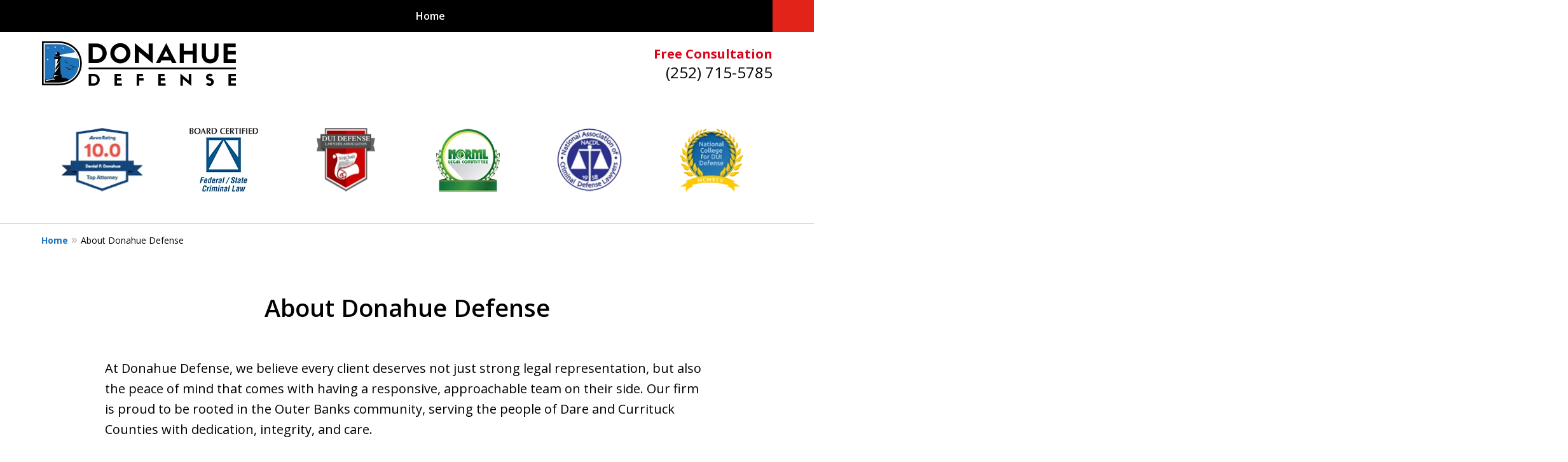

--- FILE ---
content_type: text/css
request_url: https://www.donahuedefense.com/styles/variables.css
body_size: 517
content:
:root{--main-font-family:Open Sans;--color-accent:#dc0418;--color-primary:#000000;--color-secondary:#f2f8fd;--color-highlight:#1e73be;--color-light:#ffffff;--color-light-gray:#f2f6f9;--color-gray:#cecfcf;--color-medium-gray:#747474;--color-dark-gray:#333333;--color-gold:#faab00;--font-size-x-tiny:14px;--font-size-tiny:16px;--font-size-small:18px;--font-size-normal:20px;--font-size-large:22px;--font-size-x-large:24px;--font-size-x2-large:26px;--font-size-x3-large:30px;--font-size-x4-large:32px;--fw-button:400;--fw-headings:400;--header-background:#ffffff;--cta-label-color:#dc0418;--cta-phone-color:#000000;--topnav-color:#ffffff;--topnav-background:#000000;--topnav-border-color:#dbdbdb;--morebtn-background:#3b3b3b;--banner-bg-color:#000000;--banner-text-color-lvl1:#ffffff;--banner-text-color:#ffffff;--banner-fz-lvl1:45;--banner-fz-lvl2:70;--attorney-card-bg:#F2F8FD;--attorney-card-heading-color:#1e73be;--attorney-card-name-fz:38px;--attorney-card-name-color:#000000;--attorney-card-text-color:#000000;--button-color:#e2231a;--button-text-color:#ffffff;--button-ghost-text-color-hover:#ffffff;--button-border-radius:25px;--reviews-icon-color:#f2f6f9;--list-item-width:650px;--list-item-fz:20px;--contact-form-list-fz:24px;--form-padding:20px;--form-spacing:20px;--form-fields-border-radius:5px;--ordered-list-items-spacing:20px;--ordered-list-numbers-size:36px;--ordered-list-numbers-spacing:14px;--form-background:-webkit-image-set(url(/static/2022/07/form-bg.jpg.webp) 1x,url(/static/2022/07/form-bg.jpg) 1x);--body-bg:#ffffff;--container-bg:#ffffff;--locations-icon-color:#20325a;--color-search:#555555;--search-button-text-color:#ffffff;--sidebar-left-divider:#ffffff;--localities-expander-color:#1e73be;--general-border-radius:5px;--footer-fz:18px;--footer-color:#000000;--footer-background:#ffffff;--chat-color:#ffffff;--chat-bg:#06357a;--breadcrumbs-sep:'»'}

--- FILE ---
content_type: text/css
request_url: https://www.donahuedefense.com/styles/design-v2.css
body_size: 49222
content:
/* BUILD: 2aa9f590bdc9bcf37dd20b12179e304bcbcd87de */ 
@layer base{.ui-widget.-settlements-8 .amount, .case-results.-results-3 .title.-underlined, .ui-widget.-settlements-11 .item.-fixed.-underlined:not(.-no-underline) strong, .ui-widget.-settlements-2 .item.-fixed.-underlined:not(.-no-underline) strong, :is(.ui-widget.-badges .item.-fixed.-underlined strong){margin-bottom:var(--decoration-gap,3.75rem)}.ui-widget.-settlements-8 .amount::after, .case-results.-results-3 .title.-underlined::after, .ui-widget.-settlements-11 .item.-fixed.-underlined:not(.-no-underline) strong::after, .ui-widget.-settlements-2 .item.-fixed.-underlined:not(.-no-underline) strong::after, :is(.ui-widget.-badges .item.-fixed.-underlined strong)::after{position:absolute;bottom:-1.25rem;left:50%;width:7.5rem;height:0.1rem;background-color:var(--color-highlight);transform:translateX(-50%);content:""}.case-results.-results-4 .title.-underlined{margin-bottom:var(--decoration-gap,2.5rem)}.case-results.-results-4 .title.-underlined::after{content:none}.generic-banner.-cc-03 .title.-left-line, .generic-banner.-cc-02 .title.-left-line, .generic-banner.-cc-01 .title.-left-line{padding-left:0;margin-bottom:2.5rem;text-align:center}.generic-banner.-cc-03 .title.-left-line::after, .generic-banner.-cc-02 .title.-left-line::after, .generic-banner.-cc-01 .title.-left-line::after{content:none}}@layer stripes{.ui-widget[style*="--banner-image:"]:not(.-contact-5){--background:none}.ui-widget[style*="--banner-image:"]:not(.-contact-5).-no-bg{--background:none!important}.ui-narrative .ui-widget[style*="--banner-image:"]{--background:none!important}.ui-widget:not([style*="--banner-image:"]){--background:none!important}.ui-narrative .ui-widget:not([style*="--banner-image:"]){background-image:none!important}}@layer legacy{body{font-family:var(--main-font-family,"Open Sans"),sans-serif}}@layer base{mark{background-color:transparent}a strong{font-weight:700}}@layer base{.ui-narrative .wp-block-heading a{text-decoration:underline}.ui-narrative [data-src*=rss] strong,
  .ui-narrative [data-src*=feed] strong{font-weight:700}.ui-narrative [data-src*=rss] p,
  .ui-narrative [data-src*=feed] p{display:inline-block}.ui-narrative [data-src*=rss] p > a,
  .ui-narrative [data-src*=rss] p .description,
  .ui-narrative [data-src*=feed] p > a,
  .ui-narrative [data-src*=feed] p .description{display:block}.ui-narrative [data-src*=rss] .date,
  .ui-narrative [data-src*=rss] .author,
  .ui-narrative [data-src*=feed] .date,
  .ui-narrative [data-src*=feed] .author{font-size:0.8rem}.ui-narrative [data-src*=rss] .date + .author,
  .ui-narrative [data-src*=rss] .author + .date,
  .ui-narrative [data-src*=feed] .date + .author,
  .ui-narrative [data-src*=feed] .author + .date{display:inline-block}.ui-narrative [data-src*=rss] .date + .author::before,
  .ui-narrative [data-src*=rss] .author + .date::before,
  .ui-narrative [data-src*=feed] .date + .author::before,
  .ui-narrative [data-src*=feed] .author + .date::before{display:inline-block;margin:0 0.4em 0 0.25em;content:"|"}.ui-narrative .ui-widget .content a{font-weight:700}.ui-narrative .content > iframe{border:0.1rem solid var(--color-light-gray,oklch(85.37% 0.001 197.14))}.-has-sidebar .ui-narrative .heading-1.title,
  .-has-sidebar .entry:only-of-type .heading-1.title{text-align:left}}@layer base{.ui-breadcrumbs{display:none}}@layer legacy{.main-container{width:100%;margin:0 auto;background-color:var(--container-bg,oklch(100% 0 0))}.narrow-container{max-width:60rem;padding:1.25rem;margin:0 auto}.narrow-container .ui-widget{padding:0;margin:0 auto 1.75rem}.narrow-container .ui-widget:not(.contact-form-widget) .title{margin-bottom:0.5em;text-align:left}.narrow-container .ui-widget:not(.contact-form-widget) .-underlined::after{content:none}.narrow-container .ui-widget:not(.contact-form-widget) img{margin:1.25rem auto;display:block}.narrow-container .ui-narrative .heading-1.title{padding-right:0;padding-left:0;text-align:center}.-no-narrative .narrow-container{padding-bottom:0}}@layer base{.ui-narrative .content,
  .entry .content{--resp-box-padding:0.5rem}p.has-background,
  .wp-block-heading.has-background,
  .wp-block-list.has-background,
  .wp-block-table:has(.has-background){--box-tpadding:1em;--box-bpadding:1.5em;--box-padding:var(--box-tpadding) var(--resp-box-padding) var(--box-bpadding);padding:var(--box-padding);margin:0}p.has-background{--box-tpadding:0}.wp-block-heading.has-background{--box-tpadding:1em;--box-bpadding:0}.has-background.wp-block-list{padding-left:calc(2rem + var(--resp-box-padding))}.has-background + .wp-block-list{--box-tpadding:0}.has-background.wp-block-heading + p.has-background,
  .has-background.wp-block-heading + .wp-block-heading.has-background,
  .has-background.wp-block-heading + .wp-block-list.has-background,
  .has-background.wp-block-heading + .wp-block-table:has(.has-background){--box-tpadding:0}.has-background:not(:has(+ .has-background)){margin-bottom:1.5rem}:not(.has-background) + p.has-background,
  :not(.has-background) + .wp-block-heading.has-background,
  :not(.has-background) + .wp-block-list.has-background{--box-tpadding:1.5rem}:not(.has-background) + .has-background:has(+ :not(.has-background)),
  .has-background:first-child:has(+ :not(.has-background)){margin-bottom:initial;--box-tpadding:0;--box-bpadding:0}.has-background:has(+ .wp-block-table .has-background){margin-bottom:0}.has-background + .wp-block-table:has(.has-background),
  .wp-block-table:has(.has-background):has(+ .has-background){background-color:var(--local-bg-color);padding-inline:var(--resp-box-padding);--box-tpadding:0;--box-bpadding:0}:not(.has-background) + .wp-block-table:has(.has-background):has(+ .has-background){--box-tpadding:1.5rem}.wp-block-table:has(.has-background):not(:has(+ .has-background)){--box-bpadding:1.5rem}:not(.has-background) + .wp-block-table:has(.has-background):not(:has(+ .has-background)){--box-padding:0}}@layer base{.ui-narrative .ui-list li a{font-weight:700}}@layer base{.ui-search form input{border-right:0;border-radius:var(--form-fields-border-radius,var(--general-border-radius,0.15rem)) 0 0 var(--form-fields-border-radius,var(--general-border-radius,0.15rem));font-size:0.8rem}.ui-search form .field{margin:0}.ui-search form .ui-button{display:flex;min-width:revert;max-width:5rem;min-height:2.5rem;padding-top:0;padding-bottom:0;border-radius:0 var(--form-fields-border-radius,var(--general-border-radius,0.15rem)) var(--form-fields-border-radius,var(--general-border-radius,0.15rem)) 0;margin:0;justify-content:center;align-items:center;background-color:var(--color-primary,oklch(34.66% 0.127 259.3));color:var(--search-button-text-color,var(--button-text-color,oklch(100% 0 0)));font-size:0.8rem}.ui-search form.ui-form{width:17.5rem;min-width:auto;max-width:100%;gap:0;flex-direction:row}#tnav .ui-search{position:absolute;top:0;right:0;display:block;width:2.5rem;height:2.5rem}#tnav .ui-search .container{position:absolute;z-index:-1;top:100%;right:0;display:none;width:18.5rem;max-width:100vw;padding:0.5rem;border-radius:0 0 0.2rem 0.2rem;background-color:var(--color-search,oklch(100% 0 0/0.1));box-shadow:0 0.25rem 0.5rem oklch(0% 0 0/0.1);user-select:none}#tnav .ui-search.-active .container{display:block}#tnav .ui-search .title{color:var(--color-light,oklch(100% 0 0))}#tnav .ui-search > .toggle{position:absolute;top:0;right:0;display:block;width:2.5rem;height:2.5rem;padding:0;border:0;margin:0;background-color:var(--color-search,oklch(100% 0 0/0.1));cursor:pointer}#tnav .ui-search > .toggle svg{display:inline-block;width:45%;height:auto;vertical-align:middle;transition:transform 0.3s ease;fill:var(--topnav-color,var(--color-light,oklch(100% 0 0)))}#tnav .ui-search > .toggle:hover svg{transform:scale(1.15)}#tnav .ui-search .ui-form{margin-top:0}.main-footer .ui-search{grid-area:search}.main-footer .ui-search .ui-form{margin-top:0}._dark-search-btn{--search-button-text-color:oklch(100% 0 0)}._light-search-btn{--search-button-text-color:oklch(0% 0 0)}}@layer base{.iframe-container{position:relative;background-color:oklch(0% 0 0);aspect-ratio:16/9}.iframe-container iframe,
  .iframe-container [class*=amphtml-element],
  .iframe-container .lazyframe{
    /*! purgecss ignore current */position:absolute;top:0;left:0;width:100%;height:100%;padding:0;border:0;background-color:oklch(0% 0 0)}}.iframe-container .lazyframe{
  /*! purgecss ignore current */position:absolute!important}@layer base{.expandable-content.-collapsed{display:none}.expandable-content.-inline-content.-expanded{display:inline}.expandable-content > :first-child{margin-top:1.5em}.expandable-content :last-child{margin-bottom:0}.ui-list + .button-container .expander{padding:0}.ui-button.-link.expander::after{display:inline-flex;width:1rem;height:1rem;margin-left:0.25em;line-height:1;transform:rotate(90deg);place-content:center;content:"›"}.ui-button.-link.expander.-expanded::after{transform:rotate(-90deg)}}@layer base{.ui-grid{display:grid;grid-template-columns:repeat(var(--columns,1),1fr);gap:var(--gap,2.5rem)}}@layer base{.ui-form{margin-bottom:0;color:oklch(0% 0 0)}.ui-form select, .ui-form textarea, .ui-form input{border-width:0.05rem;border-style:solid;border-color:#d6d7d8;border-radius:var(--form-fields-border-radius,var(--general-border-radius,0.15rem));outline:none;background-color:oklch(100% 0 0);color:oklch(0% 0 0);font-size:0.9rem;line-height:1.5;font-family:var(--main-font-family,"Open Sans"),sans-serif;vertical-align:middle;transition:border-color 0.3s ease;appearance:none}.ui-form select:focus, .ui-form textarea:focus, .ui-form input:focus{border-color:var(--color-highlight,oklch(71.39% 0.136 225.77))}.ui-form select:focus::placeholder, .ui-form textarea:focus::placeholder, .ui-form input:focus::placeholder{opacity:0.6}.ui-form select::placeholder, .ui-form textarea::placeholder, .ui-form input::placeholder{opacity:1;color:#757575}.-borderless .ui-form select, .-borderless .ui-form textarea, .-borderless .ui-form input{border-color:oklch(100% 0 0)}.ui-form select, .ui-form textarea, .ui-form input:not([type]), .ui-form input[type=text], .ui-form input[type=password], .ui-form input[type=email], .ui-form input[type=number], .ui-form input[type=tel], .ui-form input[type=url], .ui-form input[type=date]{width:100%;height:2.5rem;padding:0 0.5rem}.ui-form .field{display:block;margin-bottom:0.5rem}.ui-form .field .label{display:block;margin-bottom:0.5rem;color:currentColor}.ui-form .field .label span{color:var(--color-primary,oklch(34.66% 0.127 259.3))}.ui-form fieldset{padding:0.5rem 0;border:0;margin:0}.ui-form fieldset > strong{display:block;margin-bottom:0.5rem}.ui-form fieldset + fieldset{padding-top:0}.ui-form .radiobuttons .label,
  .ui-form .checkboxes .label{display:inline;font-weight:normal}.ui-form input[type=checkbox], .ui-form input[type=radio]{width:0.85rem;height:0.85rem;margin-right:0.25rem;box-shadow:inset 0 0 0 0 oklch(100% 0 0);transition-property:border-color,background-color,box-shadow}.ui-form input[type=checkbox]:checked, .ui-form input[type=radio]:checked{background-color:var(--color-highlight,oklch(71.39% 0.136 225.77));box-shadow:inset 0 0 0 0.15rem oklch(100% 0 0)}.ui-form input[type=radio]{border-radius:50%}.ui-form textarea{overflow:auto;height:8rem;padding-top:0.5rem;padding-bottom:0.5rem;resize:none}.ui-form select{appearance:menulist}.ui-form .disclaimer{margin:0.5rem 0;color:oklch(37.15% 0 0);font-size:0.8rem}.ui-form .error{
    /*! purgecss ignore current */padding:0.75rem 1.25rem;margin-bottom:1rem;background-color:#fce9e8;color:#bb1b14;box-shadow:inset 0.25rem 0 0 0 #e2231a;font-size:0.8rem}.ui-form .error strong{font-weight:400}.ui-form a{font-weight:700}.ui-form .ui-button{display:block;margin-top:0;font-family:var(--main-font-family,"Open Sans"),sans-serif}}@layer base{.ui-form.-detailed{width:100%;margin:2.5rem auto 0}.ui-form.-detailed .label{display:block;font-weight:bold}.ui-form.-detailed fieldset{padding:0;border:0}.ui-form.-detailed .ui-button{margin-top:2.5rem}}@layer base{.ui-search fieldset > strong,
  .ui-search .field .label{color:var(--util-color,oklch(0% 0 0))}.ui-search .ui-form{color:var(--util-color,oklch(0% 0 0))}.newsletter-form-newsletter-2 fieldset > strong,
  .newsletter-form-newsletter-2 .field .label{color:var(--util-color,oklch(100% 0 0))}.newsletter-form-newsletter-2 .ui-form{color:var(--util-color,oklch(100% 0 0))}.newsletter-form-newsletter-4 fieldset > strong,
  .newsletter-form-newsletter-4 .field .label{color:var(--util-color,oklch(0% 0 0))}.newsletter-form-newsletter-4 .ui-form{color:var(--util-color,oklch(0% 0 0))}.contact-form-widget.-with-image fieldset > strong,
  .contact-form-widget.-with-image .field .label{color:var(--util-color,oklch(100% 0 0))}.contact-form-widget.-with-image .ui-form{color:var(--util-color,oklch(100% 0 0))}.contact-form-widget.-contact-3 fieldset > strong,
  .contact-form-widget.-contact-3 .field .label{color:var(--util-color,oklch(100% 0 0))}.contact-form-widget.-contact-3 .ui-form{color:var(--util-color,oklch(100% 0 0))}.contact-form-widget.-contact-5 fieldset > strong,
  .contact-form-widget.-contact-5 .field .label{color:var(--util-color,oklch(0% 0 0))}.contact-form-widget.-contact-5 .ui-form{color:var(--util-color,oklch(0% 0 0))}.contact-form-widget.-contact-8 fieldset > strong,
  .contact-form-widget.-contact-8 .field .label{color:var(--util-color,oklch(0% 0 0))}.contact-form-widget.-contact-8 .ui-form{color:var(--util-color,oklch(0% 0 0))}}@layer base{.narrow-container.submit-review-page .contact-form-widget:not([class*=-contact-]) .container{max-width:47.5rem;margin:0 auto;font-size:0.8rem}.narrow-container.submit-review-page .contact-form-widget:not([class*=-contact-]) .form-container{max-width:47.5rem;margin:1.25rem auto 0;color:oklch(0% 0 0);--form-padding:0 0}.narrow-container.submit-review-page .contact-form-widget:not([class*=-contact-]) .form-container fieldset{clear:both;padding:0;border:0;font-size:1rem}.narrow-container.submit-review-page .contact-form-widget:not([class*=-contact-]) .radiobuttons .field,
  .narrow-container.submit-review-page .contact-form-widget:not([class*=-contact-]) .checkboxes .field{display:inline-block}.narrow-container.submit-review-page .contact-form-widget:not([class*=-contact-]) .ui-button{display:block;width:auto;margin:2.5rem auto 0}}@layer stripes{:where(.top-numbers[style*="--banner-image:"]){--background:none}:where(.top-numbers[style*="--banner-image:"]).-no-bg{--background:none!important}.top-numbers{z-index:1002;display:flex;overflow-x:hidden;width:100%;height:5rem;flex-wrap:wrap;align-items:center;background-color:oklch(100% 0 0);color:oklch(0% 0 0);box-shadow:0 0.1rem 0.25rem oklch(0% 0 0/0.26);font-size:0.9rem;line-height:1.1;text-align:center;padding-inline:0.5rem}.top-numbers ul,
  .top-numbers li{width:100%;padding:0;margin:0;list-style:none}.top-numbers a.ui-button{display:block;width:calc(21rem - (37.5rem - 100vw) / 430 * 150);min-width:initial;padding:0.5rem 0;margin:0.5rem auto 0}.top-numbers .phone{white-space:nowrap}}@layer version{.top-numbers.-multiple{height:revert}.top-numbers.-multiple .ui-button{min-width:10rem;margin-bottom:0.6rem}.top-numbers.-multiple .label{width:100%;height:5rem;padding-top:0.5rem}.top-numbers.-multiple .phone strong{pointer-events:none}.top-numbers.-multiple ul{display:none;width:calc(100% + 2.5rem);border-bottom:0.05rem solid oklch(0% 0 0/0.4);margin:0 -1.25rem}.top-numbers.-multiple ul a{display:block;padding:0.5rem 1.25rem;text-decoration:none}.top-numbers.-multiple li{border-top:0.05rem solid oklch(0% 0 0/0.2)}.top-numbers.-multiple .toggle{display:none}.top-numbers.-multiple .toggle:checked + ul{display:block}}@layer version{.top-numbers.-two-buttons .button-container{column-gap:0.5rem}}@layer stripes{:where(.main-head){display:grid;width:100%;max-width:60rem;margin:0 auto;grid-template-areas:"head-left";grid-area:head;text-align:center}}@layer stripes{:where(.main-head .logo){padding:1.25rem;grid-area:head-left;justify-content:center;align-items:center;align-self:center}}@layer stripes{:where(.main-header > .container){position:relative;display:grid;width:100%;grid-template-columns:100%;grid-template-areas:var(--header-areas,"head" "navigation")}:where(.main-header > .container).-tnav-above-head{--header-areas:"navigation" "head"}:where(.main-header > .container).-tnav-below-head{--header-areas:"head" "navigation"}}@layer stripes{:where(.main-header > .container.-has-search .content){display:inherit;width:100%;max-width:60rem;padding:0.65rem 1.25rem;margin:0 auto;grid-template-columns:1fr;grid-template-areas:"search";grid-column-gap:1.25rem}}@layer stripes{:where(.main-header .cta){display:none}}@layer stripes{}@layer stripes{:where(.main-header .cta .line){white-space:nowrap}:where(.main-header .cta .line).-label{display:block;color:var(--cta-label-color,var(--color-highlight,oklch(71.39% 0.136 225.77)));font-weight:700;font-size:1rem}:where(.main-header .cta .line).-phone{display:block;color:var(--cta-phone-color,var(--color-primary,oklch(34.66% 0.127 259.3)));font-size:1.2rem}:where(.main-header:not(.-header-5) .cta .line).-phone:nth-last-child(2):first-child, :where(.main-header:not(.-header-5) .cta .line):nth-last-child(2):first-child + .-phone, :where(.main-header:not(.-header-5) .cta .line).-phone:first-child:last-child{font-size:1.6rem}:is(.main-header .cta:has(.-line-4)) .line{font-size:0.8rem;line-height:1.5}}@layer stripes{:where(.main-header .cta:has(.-email)) .line.-phone{font-size:1.4rem}:where(.main-header .cta:has(.-email)) .line.-email{--color:var(--cta-label-color,var(--color-highlight,oklch(71.39% 0.136 225.77)));color:var(--util-color,var(--color));font-weight:700}}@layer stripes{:where(.main-header .cta:has(.-flags)) .line.-phone{font-size:1.4rem}:where(.main-header .cta:has(.-flags)) .line.-flags{display:flex;gap:0.25rem}:where(.main-header .cta:has(.-flags)) .flag{max-width:1.6rem}:where(.main-header .cta:has(.-flags)) img{display:block}:where(.main-header .cta:has(.-flags)):has(:nth-child(7)) .line.-flags{flex-wrap:wrap;justify-content:center}:where(.main-header .cta:has(.-flags)):has(:nth-child(7)) img,
  :where(.main-header .cta:has(.-flags)):has(:nth-child(7)) .flag{max-width:1.4rem}}@layer stripes{:where(.-has-search .cta){grid-area:cta;flex-direction:revert;justify-content:revert;align-items:center;align-content:revert;text-align:revert}:where(.-has-search .cta) .line{display:inline-block}:where(.-has-search .cta) .line.-phone{font-size:1rem}:where(.-has-search .cta) .line::before{display:inline-block;content:" "}}@layer stripes{.main-header > .container[style*="--banner-image:"]{--background:none}.main-header > .container[style*="--banner-image:"].-no-bg{--background:none!important}:where(.main-header){z-index:999;width:100%;background-color:var(--header-background,oklch(100% 0 0))}.-scrolled :where(.main-header){box-shadow:0 0.05rem 0.25rem oklch(0% 0 0/0.15)}body.-header-over-banner :where(.main-header){transition:background-color 0.3s ease}:where(.main-header) [class*=amphtml-mega-menu-mask]{
    /*! purgecss ignore current */display:none}}@layer stripes{:where(.main-header .nav){position:relative;z-index:1001;overflow:hidden;width:100%;height:2.5rem;grid-area:navigation;background-color:var(--topnav-background,var(--color-primary,oklch(34.66% 0.127 259.3)));box-shadow:var(--box-shadow);font-size:0.8rem}:where(.main-header .nav) li.contactus{background-color:var(--button-color,var(--color-accent,oklch(58.55% 0.223 29.08)))}:where(.main-header .nav) li.contactus a{color:var(--button-text-color,oklch(100% 0 0))}:where(.main-header .nav) :where(ul),
  :where(.main-header .nav) :where(li),
  :where(.main-header .nav) :where(a){position:relative;display:inline-block;padding:0;margin:0;color:var(--topnav-color,var(--color-light,oklch(100% 0 0)));font-weight:600;white-space:nowrap}:where(.main-header .nav) li, :where(.main-header .nav) a{transition-property:color,background-color;transition-duration:0.3s;transition-timing-function:ease}:where(.main-header .nav) a:hover{text-decoration:none}:where(.main-header .nav) > .container{position:relative;max-width:57.5rem;margin:0 auto}:where(.main-header .nav).-search-enabled > .container{padding-right:2.5rem}.-tnav-top-border + :where(.main-header .nav){--box-shadow:0 -0.05rem 0 var(--topnav-border-color,var(--color-gray,oklch(89.14% 0 0)))}.-tnav-bottom-border + :where(.main-header .nav){--box-shadow:0 0.05rem 0 var(--topnav-border-color,var(--color-gray,oklch(89.14% 0 0)))}.-tnav-top-border.-tnav-bottom-border + :where(.main-header .nav){--box-shadow:0 0.05rem 0 var(--topnav-border-color,var(--color-gray,oklch(89.14% 0 0))),0 -0.05rem 0 var(--topnav-border-color,var(--color-gray,oklch(89.14% 0 0)))}:is(.main-header .nav .gameover){display:none}}@layer stripes{:where(.main-header .nav.-alt-view) .nav-items > li > a{padding:0}:where(.main-header .nav.-alt-view) .morebtn{box-shadow:none}:where(.main-header .nav.-alt-view) .morebtn > a::before{content:none}}@layer stripes{:where(.main-header .nav .list.level-1 > li){display:table-cell}:where(.main-header .nav .list.level-1 > li) ul{display:none}:where(.main-header .nav .list.level-1 > li):hover > ul{display:block}:where(.main-header .nav .list.level-1 > li) > a{padding:0 1.5rem;line-height:2.5rem;text-transform:none}:where(.main-header .nav .list.level-1 > li), :where(.main-header .nav .list.level-1 > li).morebtn{transition-property:color,background-color;transition-duration:0.3s}:where(.main-header .nav .list.level-1 > li) > a, :where(.main-header .nav .list.level-1 > li).morebtn > a{transition-property:color;transition-duration:0.3s}:where(.main-header .nav .list.level-1 > li):hover, :where(.main-header .nav .list.level-1 > li).morebtn:hover{background-color:rgba(255,255,255,0.2)}:where(.main-header .nav .list.level-1 > li):hover > :where(a), :where(.main-header .nav .list.level-1 > li).morebtn:hover > :where(a){color:var(--topnav-color,var(--color-light,oklch(100% 0 0)))}:where(.main-header .nav .list.level-1 > li):hover > :where(a)::before, :where(.main-header .nav .list.level-1 > li).morebtn:hover > :where(a)::before{background-color:var(--topnav-color,var(--color-light,oklch(100% 0 0)));box-shadow:0 0.35rem 0 var(--topnav-color,var(--color-light,oklch(100% 0 0))),0 0.7rem 0 var(--topnav-color,var(--color-light,oklch(100% 0 0)))}:where(.main-header .nav .list.level-1 > li):hover ul a, :where(.main-header .nav .list.level-1 > li).morebtn:hover ul a{color:var(--topnav-color,var(--color-light,oklch(100% 0 0)))}:where(.main-header .nav .list.level-1 > li).contactus, :where(.main-header .nav .list.level-1 > li).morebtn.contactus{box-shadow:inset 0 2.5rem transparent;transition-property:color,background-color,box-shadow}:where(.main-header .nav .list.level-1 > li).contactus:where(:hover), :where(.main-header .nav .list.level-1 > li).morebtn.contactus:where(:hover){background-color:var(--button-color,var(--color-accent,oklch(58.55% 0.223 29.08)));color:var(--button-text-color,oklch(100% 0 0))}:where(.main-header .nav .list.level-1 > li).contactus:where(:hover > a), :where(.main-header .nav .list.level-1 > li).morebtn.contactus:where(:hover > a){color:var(--button-text-color,oklch(100% 0 0))}:where(.main-header .nav.-light-bg .list.level-1 > li):hover, :where(.main-header .nav.-light-bg .list.level-1 > li).morebtn:hover{background-color:rgba(0,0,0,0.06)}}@layer stripes{:where(.main-header .nav .list.level-1){position:relative;overflow-x:scroll;width:100%;max-width:60rem;font-family:var(--main-font-family,"Open Sans"),sans-serif;white-space:nowrap;backface-visibility:hidden}:where(.main-header .nav .list.level-1)::-webkit-scrollbar{display:none}:where(.main-header .nav .list.level-1).-hidden{overflow:hidden;height:2.5rem}:where(.main-header .nav .list.level-1) .is-inactive{display:none}.-dark-bg-btn :where(.main-header .nav .list.level-1) > li.contactus:hover{filter:saturate(180%)}.-dark-bg-btn :where(.main-header .nav .list.level-1) > li.contactus ul{filter:saturate(55%)}:where(.main-header .nav .list.level-1) .-light-bg-btn > li.contactus:hover{filter:saturate(60%)}:where(.main-header .nav .list.level-1) .nav-el.-static > a{width:100%;padding:0;text-align:center}:where(.main-header .nav .list.level-1).-even-items{display:flex}:where(.main-header .nav .list.level-1).-even-items .nav-el{width:100%}:where(.main-header .nav .list.level-1).-even-items .nav-el > a{width:100%;padding:0;text-align:center}}@layer stripes{:where(.main-header .nav.-active .nav-items > li){display:table-cell}:where(.main-header .nav.-active .nav-items > li) > a{width:100%;padding:0;text-align:center}:is(.main-header .nav.-active){overflow:visible}:is(.main-header .nav.-active).-resizing{overflow:hidden}:is(.main-header .nav.-active) .nav-items{display:table}}:is(.main-header .nav.-active .-disabled){display:none}@layer stripes{:where(.main-header nav.-activate){overflow:visible}:where(.main-header nav.-activate) .list.level-1{overflow-x:visible;backface-visibility:visible}:where(.main-header nav.-activate) .list.level-1 > li{overflow:visible}}@layer stripes{:where(.main-header .nav ul:not(.level-1)){position:absolute;top:100%;left:0;min-width:100%;padding:0.3rem 0;border-bottom:0.2rem solid rgba(255,255,255,0.2);background-color:var(--topnav-background,var(--color-primary,oklch(34.66% 0.127 259.3)));box-shadow:0 0 0 0.05rem rgba(255,255,255,0.2)}.-light-bg :where(.main-header .nav ul:not(.level-1)){box-shadow:0 0 0 0.05rem rgba(117,117,117,0.15)}:where(.main-header .nav ul:not(.level-1))::before{position:absolute;top:0;left:0;display:block;width:100%;height:100%;background-color:rgba(255,255,255,0.2);content:"";pointer-events:none}:where(.main-header .nav ul:not(.level-1)) li,
  :where(.main-header .nav ul:not(.level-1)) a{display:block}:where(.main-header .nav ul:not(.level-1)) a{padding:0.3rem 2rem 0.3rem 1rem}:where(.main-header .nav ul:not(.level-1)) li:hover{border-left:0.2rem solid rgba(255,255,255,0.2);margin-left:-0.2rem;background-color:rgba(255,255,255,0.2)}:where(.main-header .nav ul:not(.level-1)) li:hover a{color:var(--topnav-color,var(--color-light,oklch(100% 0 0)))}:where(.main-header .nav ul:not(.level-1)) ul{top:-0.25rem;right:100%}:where(.main-header .nav.-light-bg ul:not(.level-1)) li:hover{background-color:rgba(0,0,0,0.06)}}@layer stripes{:where(.main-header nav .morebtn){background-color:var(--morebtn-background,var(--color-primary,oklch(34.66% 0.127 259.3)));box-shadow:inset 0.15rem 0 0 oklch(100% 0 0);cursor:pointer}:where(.main-header nav .morebtn) a{color:oklch(100% 0 0)}:where(.main-header nav .morebtn) .subnav{display:flex;flex-direction:row;justify-content:space-between}:where(.main-header nav .morebtn) .subnav a{width:100%}:where(.main-header nav .morebtn) .arrow{display:flex;min-width:2.4rem;padding:0 0.5rem;border:0;margin-left:0.5rem;justify-content:center;align-items:center;background:none;appearance:none}:where(.main-header nav .morebtn) .arrow-icon{width:0.6rem;height:0.6rem;fill:var(--topnav-color,var(--color-light,oklch(100% 0 0)))}:where(.main-header nav .morebtn) .level-2{position:relative;top:0}:where(.main-header nav .morebtn) .level-2 a{padding-right:0.75rem;padding-left:1.5rem}.-dark-bg :where(.main-header nav .morebtn) .level-2{filter:saturate(150%)}.-light-bg :where(.main-header nav .morebtn) .level-2{filter:saturate(50%)}:where(.main-header nav .morebtn) .-expanded .level-2{display:block}:where(.main-header nav .morebtn) .-expanded .arrow-icon{transform:rotate(180deg)}:where(.main-header nav .morebtn) > a{padding:0 1.1rem 0 2.55rem;color:oklch(100% 0 0);font-weight:600}:where(.main-header nav .morebtn) > a::before{position:absolute;top:0.8rem;left:0.75rem;display:block;width:1.05rem;height:0.2rem;background-color:oklch(100% 0 0);box-shadow:0 0.35rem 0 oklch(100% 0 0),0 0.7rem 0 oklch(100% 0 0);content:""}:where(.main-header nav .morebtn).-static > a{padding-right:0}:where(.main-header nav .morebtn).is-active{display:block}:where(.main-header nav .morebtn) ul{right:0;left:auto}:where(.main-header nav .morebtn) ul a{padding:0.3rem 1.5rem 0.3rem 0.75rem}:where(.main-header nav .morebtn) ul a:has(+ .arrow){padding-right:0.75rem}:where(.mobile-menu .morebtn){background-color:var(--topnav-background,var(--color-primary,oklch(34.66% 0.127 259.3)));box-shadow:unset}:where(.mobile-menu .morebtn) > li{text-align:left}:where(.mobile-menu .morebtn) a{color:oklch(100% 0 0);font-weight:400}:where(.mobile-menu .morebtn) > a{color:var(--topnav-color,var(--color-light,oklch(100% 0 0)));font-weight:600}:where(.mobile-menu .morebtn) > a::before{content:none}}@layer stripes{:where(.mobile-menu){padding-left:0}:where(.mobile-menu) > li{float:left;display:block;width:100%;text-align:center}:where(.mobile-menu) > li > a{display:block;width:100%;font-weight:700}:where(.mobile-menu) ul a{padding:0.5rem 1.5rem 0.5rem 0.75rem;font-weight:400;text-align:left}:is(.mobile-menu > li > a){padding:0 0.75rem}}@layer version{}@layer version{.-scrolled :where(.main-header:has(.container.-header-4)){background-color:var(--header-background,oklch(100% 0 0))}:where(.main-header .container.-header-4) .main-head{grid-template-columns:1fr;grid-template-areas:"logo"}:where(.main-header .container.-header-4) .logo{grid-area:logo;justify-content:center}:where(.main-header .container.-header-4) .logo a{grid-area:mc}}@layer version{:where(.main-header:has(.-header-5)) .cta{display:grid;grid-template-columns:2rem 1fr;grid-template-areas:"icon phone" "icon line";grid-column-gap:0.75rem;align-items:center}:where(.main-header:has(.-header-5)) .cta .line{font-size:0.9rem;text-align:left}:where(.main-header:has(.-header-5)) .cta .line.-label{grid-area:line;font-weight:400}:where(.main-header:has(.-header-5)) .cta .line.-phone{grid-area:phone;font-weight:700}:where(.main-header:has(.-header-5)) .cta > :not(.line),
  :where(.main-header:has(.-header-5)) .cta img,
  :where(.main-header:has(.-header-5)) .cta svg{display:block}:where(.main-header:has(.-header-5)) .cta > :not(.line){max-width:2rem;max-height:2rem;grid-area:icon;place-self:center}:where(.main-header:has(.-header-5)) .cta > :not(.line) + .line:last-child{grid-area:1/2/3/3}:where(.main-header:has(.-header-5)) .cta svg{width:2rem;height:2rem;fill:var(--color-highlight,oklch(71.39% 0.136 225.77))}}@layer version{.-scrolled :where(.main-header:has(.container.-header-7)){background-color:var(--header-background,oklch(100% 0 0))}:where(.main-header .container.-header-7) .main-head{grid-template-columns:1fr;grid-template-areas:"logo"}:where(.main-header .container.-header-7) .logo{grid-area:logo;justify-content:center}:where(.main-header .container.-header-7) .logo a{grid-area:mc}}@layer version{:where(.-header-8) .line{font-weight:700;font-size:1rem;line-height:1.3}}@layer version{:where(.-header-9 .cta) .line{font-size:0.9rem}:where(.-header-9 .cta) .line.-label{--color:var(--cta-label-color,oklch(0% 0 0));color:var(--util-color,var(--color));font-weight:400}:where(.-header-9 .cta) .line.-email{--util-color:var(--cta-phone-color,var(--color-primary,oklch(34.66% 0.127 259.3)))}:where(.-header-9 .cta) .line:not(.-label){font-weight:700}}@layer version{:where(.-header-11) .cta{align-items:flex-end}:where(.-header-11) .cta .line{font-size:0.9rem}:where(.-header-11) .cta .line.-label{font-weight:400}:where(.-header-11) .cta .line.-phone{font-weight:700}:where(.-header-11) .cta .line.-flags{flex-wrap:wrap;justify-content:center}}@layer version{.-x-tiny{max-height:5.76923rem;aspect-ratio:6.5}.-tiny{max-height:30rem;aspect-ratio:1.25}.-small{max-height:37.5rem;aspect-ratio:1}.banner-tagline{max-width:60rem}.banner:not(.-cover):not(.-animated) img{width:100%;max-width:65rem}}@layer stripes{.banner:not(.-tns-loaded) .slide:not(:first-child),
  .banner:not(.-tns-loaded) .tagline-container .banner-tagline:not(:first-child){display:none}.banner[data-preset=slideshow] .slide{position:absolute;z-index:0;top:0;left:0;width:100%;height:100%}.banner[data-preset=slideshow] .slide.-current{z-index:1}.banner[data-preset=slideshow] .slide[aria-hidden=true]{pointer-events:none}.banner-container button[type=button]{padding:0;border-width:0;pointer-events:all}.banner-container .tns-nav,
  .banner-container .tns-controls{position:absolute;z-index:2;top:0;bottom:0;left:50%;display:flex;width:100%;max-width:65rem;height:100%;justify-content:flex-end;align-items:flex-end;transform:translateX(-50%);pointer-events:none}.banner-container .tns-nav{margin-top:0}.banner-container .tns-nav button{color:oklch(100% 0 0)}.banner-container .tns-nav button::before{box-shadow:0 0 0.15rem oklch(0% 0 0/0.5)}.banner-container .tns-controls button{left:0;display:block}.banner-container .tns-controls button[data-controls=next]{right:0;left:auto}}@layer stripes{.tagline-container{position:absolute;z-index:1;top:0;left:0;width:100%;height:100%}.banner-tagline{position:absolute;top:0;display:grid;width:100%;height:100%;padding:1rem 1.25rem;grid-template-areas:"t" "m" "b";color:var(--util-color,var(--banner-text-color,oklch(100% 0 0)));transform:translateX(-50%)}.banner-tagline .container{display:flex;margin:0 auto;flex-direction:column;flex-wrap:wrap;align-items:center;text-align:center}.-tagline-middle-lvl1 .banner-tagline .container{grid-area:m;justify-content:center}.-tagline-bottom-lvl1 .banner-tagline .container{grid-area:b;justify-content:end}.banner-tagline .text{width:100%;font-size:calc(var(--banner-fz-lvl1, 60) / 750 * 100vw)}.banner-tagline .line{display:block;font-size:1em;line-height:1.2}.banner-tagline .line.-line-1{font-weight:var(--fw-headings,600)}.banner-tagline .line.-line-2{display:none;font-size:0.5em}:is(.-normal, .-tiny) .banner-tagline .line.-line-2{font-size:0.5em}.banner-tagline .ui-button{display:inline-block;font-size:clamp(0.7rem,calc(0.7rem + (0.0088888889 * (100vw - 37.5rem))),0.9rem)}.banner-tagline .button-container{display:none;line-height:1;text-align:unset}.banner-tagline .button-container strong{display:block;margin-top:1rem;font-size:clamp(0.9rem,calc(0.9rem + (0.0111111111 * (100vw - 37.5rem))),1.15rem)}.banner-tagline .button-container p{margin-top:clamp(0.25rem,calc(0.25rem + (0.0222222222 * (100vw - 37.5rem))),0.75rem);font-weight:700;font-size:clamp(0.8rem,calc(0.8rem + (0.0177777778 * (100vw - 37.5rem))),1.2rem)}}.banner-tagline{left:50%!important}@layer stripes{.main-banner[style^=" -- "] .banner-container{--background:none}.main-banner[style^=" -- "] .banner-container.-no-bg{--background:none!important}.main-banner{position:relative}.banner-container{position:relative;background-color:var(--banner-bg-color,oklch(100% 0 0))}.banner{position:relative;display:grid;overflow:hidden;width:100%;margin:0 auto}.banner amp-carousel,
  .banner img{position:absolute;top:0;left:50%;max-width:100%;height:100%;margin:0 auto;transform:translateX(-50%)}.banner.-cover img{width:101%;max-width:none;object-fit:cover}.banner.-bottom img{top:auto;bottom:0}.banner.-center img{top:50%;bottom:auto;transform:translate(-50%,-50%)}.banner.-cropped img{left:50%;width:auto;max-width:none}}@layer version{.play-button{--height:2.5rem;--width:3.5rem;--bg-color:oklch(0% 0 0/0.5);--icon-color:oklch(100% 0 0);--radius:0.25rem;position:absolute;top:calc(50% - var(--width) / 2);left:50%;display:flex;overflow:hidden;width:var(--width);height:var(--height);border-radius:var(--radius);justify-content:center;align-items:center;background-color:var(--bg-color);transition:background-color 0.3s ease;transform:translateX(-50%)}.play-button svg{--height:1.5rem;--width:1.1rem;position:relative;top:0.2rem;left:0.15rem;width:var(--width);height:var(--height);fill:var(--icon-color)}.-dark-bg-btn .play-button:is(a):hover{filter:saturate(180%)}.-light-bg-btn .play-button:is(a):hover{filter:saturate(60%)}}@layer version{.main-banner:has(.-video-1) a.thumbnail *,
  .main-banner:has(.-video-1) a.play-button *{pointer-events:none}.main-banner:has(.-video-1) .banner.-video-shadow .thumbnail{box-shadow:0 0.2rem 0.2rem 0 oklch(0% 0 0/0.4)}.main-banner:has(.-video-1) .banner.-tagline-middle-lvl1 .container{grid-area:b}.main-banner:has(.-video-1) .banner-tagline{grid-template-areas:"t" "b";gap:clamp(1.25rem,6.6666666667vw,2.5rem);justify-items:center;justify-content:center;align-items:start;align-content:center}.main-banner:has(.-video-1) .play-button{pointer-events:none}.main-banner:has(.-video-1) .thumbnail-container{position:relative;width:auto;cursor:pointer}.main-banner:has(.-video-1) .thumbnail-container img{position:revert;height:auto;transform:revert}.main-banner:has(.-video-1) .thumbnail{display:block;overflow:hidden;border-radius:0.25rem}.main-banner:has(.-video-1) .thumbnail:hover .play-button{--bg-color:var(--button-color)}}@layer version{.main-banner:has(.-video-2) a.thumbnail *,
  .main-banner:has(.-video-2) a.play-button *{pointer-events:none}.main-banner:has(.-video-2) .banner-tagline .container{justify-content:center}.main-banner:has(.-video-2) .play-button{--height:5rem;--width:5rem;--color:var(--button-text-color);--bg-color:var(--button-color);--radius:50%;position:revert;margin-top:clamp(1.25rem,6.6666666667vw,2.5rem);transform:revert}.main-banner:has(.-video-2) .icon svg{--width:1.05rem;--height:auto;position:relative;top:0.15rem;left:0.15rem}}@layer version{.main-banner:has(.-video-3) a.thumbnail *,
  .main-banner:has(.-video-3) a.play-button *{pointer-events:none}.main-banner:has(.-video-3) .banner-tagline .container{justify-content:center}.main-banner:has(.-video-3) .play-button{--height:fit-content;--width:auto;--color:var(--button-text-color);--bg-color:var(--button-color);--radius:1.25rem;position:revert;padding:0.5rem 1.5rem;margin-top:clamp(1.25rem,6.6666666667vw,2.5rem);color:var(--color);font-weight:600;font-size:0.9rem;line-height:1rem;transform:revert}.main-banner:has(.-video-3) .icon{--width:1.5rem;--height:1.5rem;display:flex;padding:0.25rem;border:0.1rem solid #ffffff;border-radius:50%;margin-right:0.5rem}.main-banner:has(.-video-3) .icon svg{--width:0.5rem;--height:auto;position:relative;top:0;left:0.05rem}}@layer version{.banner.-animated .slide{position:absolute;height:100%}.banner.-animated .slide::after{position:absolute;z-index:0;display:block;opacity:0.2;width:100%;height:100%;background-image:url("/static/dot-mask.svg");content:""}.banner.-animated img{position:absolute;top:0;left:0;width:100%;max-width:revert;height:100%;transition:transform 2s ease-in-out,translate 2s ease-in-out;transform:scale(1);object-fit:cover}.banner.-animated .banner-tagline{z-index:1}.banner.-animated .slide.tns-slide-active img{transform:scale(1.1)}.banner.-animated.-r2l img{left:-2.5rem;width:calc(100% + 2.5rem);transform:translateX(2.5rem)}.banner.-animated.-r2l .slide.tns-slide-active img{transform:translateX(0)}.banner.-animated.-l2r img{width:calc(100% + 2.5rem);transform:translateX(-2.5rem)}.banner.-animated.-l2r .slide.tns-slide-active img{transform:translateX(0)}.banner.-animated.-b2t img{top:-2.5rem;height:calc(100% + 2.5rem);transform:translateY(2.5rem)}.banner.-animated.-b2t .slide.tns-slide-active img{transform:translateY(0)}.banner.-animated.-t2b img{height:calc(100% + 2.5rem);transform:translateY(-2.5rem)}.banner.-animated.-t2b .slide.tns-slide-active img{transform:translateY(0)}.banner.-animated.-l2r-b2t img{top:-2.5rem;width:calc(100% + 2.5rem);height:calc(100% + 2.5rem);transform:translate(-2.5rem,2.5rem)}.banner.-animated.-l2r-b2t .slide.tns-slide-active img{transform:translate(0)}.banner.-animated.-r2l-b2t img{top:-2.5rem;left:-2.5rem;width:calc(100% + 2.5rem);height:calc(100% + 2.5rem);transform:translate(2.5rem,2.5rem)}.banner.-animated.-r2l-b2t .slide.tns-slide-active img{transform:translate(0)}.banner.-animated .image-container{display:none}.banner.-animated:not(.-tagline-middle, .-tagline-top-center, .-tagline-bottom-center) .banner-tagline{display:grid;height:100%;grid-template-rows:auto 1fr;grid-template-areas:"t" "b";gap:clamp(1.25rem,6.6666666667vw,2.5rem);justify-items:center;justify-content:center;align-items:start;align-content:center}.banner.-animated:not(.-tagline-middle, .-tagline-top-center, .-tagline-bottom-center) .container{grid-area:t}.banner.-animated:not(.-tagline-middle, .-tagline-top-center, .-tagline-bottom-center) .image-container{display:flex;grid-area:b;align-items:end;align-self:stretch}.banner.-animated .image-container .supplemental-image{all:unset}.banner.-animated .image-container .supplemental-image{display:block;width:80vw;transform:none!important}.banner.-animated .image-container .supplemental-image [class][alt]{top:revert;height:auto;min-height:auto}}@layer legacy{.profile-page .narrow-container .ui-widget:not(.profile-description){max-width:47.5rem;padding-top:1.25rem;border-top:0.05rem solid var(--color-gray,oklch(89.14% 0 0));margin:1.25rem auto 0}.profile-page .narrow-container .ui-widget:has(.block){padding-top:revert;border:revert;margin-top:revert}}@layer base{.profile-page .ui-narrative .ui-widget .block{max-width:47.5rem;padding-top:1.25rem;border-top:0.05rem solid var(--color-gray,oklch(89.14% 0 0));margin:1.25rem auto 0}}@layer version{.attorney-card.-attorney-card-1{background-color:var(--attorney-card-bg,var(--color-light-gray,oklch(85.37% 0.001 197.14)));color:var(--attorney-card-text-color,oklch(0% 0 0))}.attorney-card.-attorney-card-1 .attorney-card[style*="--banner-image:"]{--background:none}.attorney-card.-attorney-card-1 .attorney-card[style*="--banner-image:"].-no-bg{--background:none!important}.attorney-card.-attorney-card-1 .ui-widget{padding:0}.attorney-card.-attorney-card-1 .ui-widget .title{margin-bottom:0.5rem;color:var(--attorney-card-titles-color,var(--color-highlight,oklch(71.39% 0.136 225.77)));font-weight:var(--fw-headings,600);text-align:left}.attorney-card.-attorney-card-1 .ui-widget .title.-underlined::after{content:none}.attorney-card.-attorney-card-1 .ui-widget .ui-list{margin-top:0}.attorney-card.-attorney-card-1 .ui-widget .ui-button.-link{color:currentColor}.attorney-card.-attorney-card-1 > .container{max-width:60rem;margin:0 auto}.attorney-card.-attorney-card-1 .heading-1{margin:0;color:var(--attorney-card-name-color,var(--color-primary,oklch(34.66% 0.127 259.3)));font-weight:var(--fw-headings,600);font-size:var(--attorney-card-name-fz,1.9rem);line-height:1.1}.attorney-card.-attorney-card-1 .position{color:var(--attorney-card-name-color,var(--color-primary,oklch(34.66% 0.127 259.3)));font-size:var(--attorney-card-position-fz,1.2rem)}.attorney-card.-attorney-card-1 .contact strong{font-weight:400}.attorney-card.-attorney-card-1 .address .name{margin:0}.attorney-card.-attorney-card-1 .address .name,
  .attorney-card.-attorney-card-1 [class*=heading]:not(.heading-1){color:var(--attorney-card-heading-color,var(--color-highlight,oklch(71.39% 0.136 225.77)));font-weight:var(--fw-headings,600);font-size:1rem}.attorney-card.-attorney-card-1 .jurisdictions{order:2;font-size:1rem}.attorney-card.-attorney-card-1 .core{grid-area:core}.attorney-card.-attorney-card-1 .contact,
  .attorney-card.-attorney-card-1 .links{display:flex;align-items:center}.attorney-card.-attorney-card-1 .contact{grid-area:contact}.attorney-card.-attorney-card-1 .links{grid-area:links;order:1}.attorney-card.-attorney-card-1 .jurisdictions{grid-area:jurisdictions}.attorney-card.-attorney-card-1 img{display:block}.attorney-card.-attorney-card-1 .image{width:auto;max-width:22.5rem;max-height:22.5rem;margin:0 auto;text-align:center}.attorney-card.-attorney-card-1 .image img{max-width:22.5rem;height:100%;max-height:none;object-fit:contain;width:100%;aspect-ratio:1/1}.attorney-card.-attorney-card-1 .information{width:100%;padding:0.75rem 1.25rem}.attorney-card.-attorney-card-1 .information .address a,
  .attorney-card.-attorney-card-1 .information a{font-weight:700}.attorney-card.-attorney-card-1 .information p,
  .attorney-card.-attorney-card-1 .information a{margin:0;font-size:1rem}.attorney-card.-attorney-card-1 .information > .container{display:flex;flex-direction:column}.attorney-card.-attorney-card-1 .information > .container > div:not(.links){--padding-block:var(--util-padding-block,0.75rem);--padding-inline:var(--util-padding-inline,0);padding:var(--padding-block) var(--padding-inline)}.attorney-card.-attorney-card-1 .ui-list + .button-container .expander{line-height:1.6;cursor:pointer}.attorney-card.-attorney-card-1 .social-media{display:flex;flex-direction:row}.attorney-card.-attorney-card-1 .social-media a{display:flex;align-items:center;color:currentColor}.attorney-card.-attorney-card-1 .social-media a + a{margin-top:0.5rem}.attorney-card.-attorney-card-1 .social-media img{max-width:1.6rem;margin-right:0.25rem}}@layer version{.attorney-card.-attorney-card-2{background-color:var(--attorney-card-bg,var(--color-light-gray,oklch(85.37% 0.001 197.14)));color:var(--attorney-card-text-color,oklch(0% 0 0));position:relative;max-width:22.5rem;margin:0 auto 2.5rem;background:none}.attorney-card.-attorney-card-2 .attorney-card[style*="--banner-image:"]{--background:none}.attorney-card.-attorney-card-2 .attorney-card[style*="--banner-image:"].-no-bg{--background:none!important}.attorney-card.-attorney-card-2 .ui-widget{padding:0}.attorney-card.-attorney-card-2 .ui-widget .title{margin-bottom:0.5rem;color:var(--attorney-card-titles-color,var(--color-highlight,oklch(71.39% 0.136 225.77)));font-weight:var(--fw-headings,600);text-align:left}.attorney-card.-attorney-card-2 .ui-widget .title.-underlined::after{content:none}.attorney-card.-attorney-card-2 .ui-widget .ui-list{margin-top:0}.attorney-card.-attorney-card-2 .ui-widget .ui-button.-link{color:currentColor}.attorney-card.-attorney-card-2 > .container{max-width:60rem;margin:0 auto}.attorney-card.-attorney-card-2 .heading-1{margin:0;color:var(--attorney-card-name-color,var(--color-primary,oklch(34.66% 0.127 259.3)));font-weight:var(--fw-headings,600);font-size:var(--attorney-card-name-fz,1.9rem);line-height:1.1}.attorney-card.-attorney-card-2 .position{color:var(--attorney-card-name-color,var(--color-primary,oklch(34.66% 0.127 259.3)));font-size:var(--attorney-card-position-fz,1.2rem)}.attorney-card.-attorney-card-2 .contact strong{font-weight:400}.attorney-card.-attorney-card-2 .address .name{margin:0}.attorney-card.-attorney-card-2 .address .name,
  .attorney-card.-attorney-card-2 [class*=heading]:not(.heading-1){color:var(--attorney-card-heading-color,var(--color-highlight,oklch(71.39% 0.136 225.77)));font-weight:var(--fw-headings,600);font-size:1rem}.attorney-card.-attorney-card-2 .jurisdictions{order:2;font-size:1rem}.attorney-card.-attorney-card-2 .core{grid-area:core}.attorney-card.-attorney-card-2 .contact,
  .attorney-card.-attorney-card-2 .links{display:flex;align-items:center}.attorney-card.-attorney-card-2 .contact{grid-area:contact}.attorney-card.-attorney-card-2 .links{grid-area:links;order:1}.attorney-card.-attorney-card-2 .jurisdictions{grid-area:jurisdictions}.attorney-card.-attorney-card-2 img{display:block}.attorney-card.-attorney-card-2 .image{width:auto;max-width:22.5rem;max-height:22.5rem;margin:0 auto;text-align:center}.attorney-card.-attorney-card-2 .image img{max-width:22.5rem;height:100%;max-height:none;object-fit:cover;width:100%;aspect-ratio:1/1}.attorney-card.-attorney-card-2 .information{width:100%;padding:0.75rem 1.25rem}.attorney-card.-attorney-card-2 .information .address a,
  .attorney-card.-attorney-card-2 .information a{font-weight:700}.attorney-card.-attorney-card-2 .information p,
  .attorney-card.-attorney-card-2 .information a{margin:0;font-size:1rem}.attorney-card.-attorney-card-2 .information > .container{display:flex;flex-direction:column}.attorney-card.-attorney-card-2 .information > .container > div:not(.links){--padding-block:var(--util-padding-block,0.75rem);--padding-inline:var(--util-padding-inline,0);padding:var(--padding-block) var(--padding-inline)}.attorney-card.-attorney-card-2 .ui-list + .button-container .expander{line-height:1.6;cursor:pointer}.attorney-card.-attorney-card-2 .social-media{display:flex;flex-direction:row}.attorney-card.-attorney-card-2 .social-media a{display:flex;align-items:center;color:currentColor}.attorney-card.-attorney-card-2 .social-media a + a{margin-top:0.5rem}.attorney-card.-attorney-card-2 .social-media img{max-width:1.6rem;margin-right:0.25rem}.attorney-card.-attorney-card-2::before{content:none}.attorney-card.-attorney-card-2 > .container{position:relative;width:calc(100% - 2.5rem);max-width:57.5rem;margin-top:-5rem;column-gap:1.25rem;background:oklch(100% 0 0);box-shadow:0 0.25rem 1.25rem 0 oklch(0% 0 0/0.1)}.attorney-card.-attorney-card-2 > .background{position:relative;left:50%;display:block;width:100dvw;height:10rem;background-image:var(--attorney-card-background);background-repeat:no-repeat;background-position:center center;background-size:cover;transform:translateX(-50%);pointer-events:none}.-header-over-banner .attorney-card.-attorney-card-2 > .background{background-position:top center}.-header-over-banner .attorney-card.-attorney-card-2::before{background-position:top center}}@layer version{.attorney-card.-attorney-card-3{background-color:var(--attorney-card-bg,var(--color-light-gray,oklch(85.37% 0.001 197.14)));color:var(--attorney-card-text-color,oklch(0% 0 0))}.attorney-card.-attorney-card-3 .attorney-card[style*="--banner-image:"]{--background:none}.attorney-card.-attorney-card-3 .attorney-card[style*="--banner-image:"].-no-bg{--background:none!important}.attorney-card.-attorney-card-3 .ui-widget{padding:0}.attorney-card.-attorney-card-3 .ui-widget .title{margin-bottom:0.5rem;color:var(--attorney-card-titles-color,var(--color-highlight,oklch(71.39% 0.136 225.77)));font-weight:var(--fw-headings,600);text-align:left}.attorney-card.-attorney-card-3 .ui-widget .title.-underlined::after{content:none}.attorney-card.-attorney-card-3 .ui-widget .ui-list{margin-top:0}.attorney-card.-attorney-card-3 .ui-widget .ui-button.-link{color:currentColor}.attorney-card.-attorney-card-3 > .container{max-width:60rem;margin:0 auto}.attorney-card.-attorney-card-3 .heading-1{margin:0;color:var(--attorney-card-name-color,var(--color-primary,oklch(34.66% 0.127 259.3)));font-weight:var(--fw-headings,600);font-size:var(--attorney-card-name-fz,1.9rem);line-height:1.1}.attorney-card.-attorney-card-3 .position{color:var(--attorney-card-name-color,var(--color-primary,oklch(34.66% 0.127 259.3)));font-size:var(--attorney-card-position-fz,1.2rem)}.attorney-card.-attorney-card-3 .contact strong{font-weight:400}.attorney-card.-attorney-card-3 .address .name{margin:0}.attorney-card.-attorney-card-3 .address .name,
  .attorney-card.-attorney-card-3 [class*=heading]:not(.heading-1){color:var(--attorney-card-heading-color,var(--color-highlight,oklch(71.39% 0.136 225.77)));font-weight:var(--fw-headings,600);font-size:1rem}.attorney-card.-attorney-card-3 .jurisdictions{order:2;font-size:1rem}.attorney-card.-attorney-card-3 .core{grid-area:core}.attorney-card.-attorney-card-3 .contact,
  .attorney-card.-attorney-card-3 .links{display:flex;align-items:center}.attorney-card.-attorney-card-3 .contact{grid-area:contact}.attorney-card.-attorney-card-3 .links{grid-area:links;order:1}.attorney-card.-attorney-card-3 .jurisdictions{grid-area:jurisdictions}.attorney-card.-attorney-card-3 img{display:block}.attorney-card.-attorney-card-3 .image{width:auto;max-width:22.5rem;max-height:22.5rem;margin:0 auto;text-align:center}.attorney-card.-attorney-card-3 .image img{max-width:22.5rem;height:100%;max-height:none;object-fit:cover;width:100%;aspect-ratio:1/1}.attorney-card.-attorney-card-3 .information{width:100%;padding:0.75rem 1.25rem}.attorney-card.-attorney-card-3 .information .address a,
  .attorney-card.-attorney-card-3 .information a{font-weight:700}.attorney-card.-attorney-card-3 .information p,
  .attorney-card.-attorney-card-3 .information a{margin:0;font-size:1rem}.attorney-card.-attorney-card-3 .information > .container{display:flex;flex-direction:column}.attorney-card.-attorney-card-3 .information > .container > div:not(.links){--padding-block:var(--util-padding-block,0.75rem);--padding-inline:var(--util-padding-inline,0);padding:var(--padding-block) var(--padding-inline)}.attorney-card.-attorney-card-3 .ui-list + .button-container .expander{line-height:1.6;cursor:pointer}.attorney-card.-attorney-card-3 .social-media{display:flex;flex-direction:row}.attorney-card.-attorney-card-3 .social-media a{display:flex;align-items:center;color:currentColor}.attorney-card.-attorney-card-3 .social-media a + a{margin-top:0.5rem}.attorney-card.-attorney-card-3 .social-media img{max-width:1.6rem;margin-right:0.25rem}.attorney-card.-attorney-card-3 .heading-1,
  .attorney-card.-attorney-card-3 .position{color:var(--attorney-card-name-color,currentColor)}.attorney-card.-attorney-card-3 > .container{max-width:65rem}.attorney-card.-attorney-card-3 .numbers strong{color:var(--color-highlight,oklch(71.39% 0.136 225.77))}.attorney-card.-attorney-card-3 .image img{max-width:100%;aspect-ratio:3/2}}@layer version{.attorney-card.-attorney-card-4{background-color:var(--attorney-card-bg,var(--color-light-gray,oklch(85.37% 0.001 197.14)));color:var(--attorney-card-text-color,oklch(0% 0 0));align-items:center;background-image:var(--attorney-card-background,var(--background-image));background-repeat:no-repeat;background-position:center center;background-size:cover}.attorney-card.-attorney-card-4 .attorney-card[style*="--banner-image:"]{--background:none}.attorney-card.-attorney-card-4 .attorney-card[style*="--banner-image:"].-no-bg{--background:none!important}.attorney-card.-attorney-card-4 .ui-widget{padding:0}.attorney-card.-attorney-card-4 .ui-widget .title{margin-bottom:0.5rem;color:var(--attorney-card-titles-color,var(--color-highlight,oklch(71.39% 0.136 225.77)));font-weight:var(--fw-headings,600);text-align:left}.attorney-card.-attorney-card-4 .ui-widget .title.-underlined::after{content:none}.attorney-card.-attorney-card-4 .ui-widget .ui-list{margin-top:0}.attorney-card.-attorney-card-4 .ui-widget .ui-button.-link{color:currentColor}.attorney-card.-attorney-card-4 > .container{max-width:60rem;margin:0 auto}.attorney-card.-attorney-card-4 .heading-1{margin:0;color:var(--attorney-card-name-color,var(--color-primary,oklch(34.66% 0.127 259.3)));font-weight:var(--fw-headings,600);font-size:var(--attorney-card-name-fz,1.9rem);line-height:1.1}.attorney-card.-attorney-card-4 .position{color:var(--attorney-card-name-color,var(--color-primary,oklch(34.66% 0.127 259.3)));font-size:var(--attorney-card-position-fz,1.2rem)}.attorney-card.-attorney-card-4 .contact strong{font-weight:400}.attorney-card.-attorney-card-4 .address .name{margin:0}.attorney-card.-attorney-card-4 .address .name,
  .attorney-card.-attorney-card-4 [class*=heading]:not(.heading-1){color:var(--attorney-card-heading-color,var(--color-highlight,oklch(71.39% 0.136 225.77)));font-weight:var(--fw-headings,600);font-size:1rem}.attorney-card.-attorney-card-4 .jurisdictions{order:2;font-size:1rem}.attorney-card.-attorney-card-4 .core{grid-area:core}.attorney-card.-attorney-card-4 .contact,
  .attorney-card.-attorney-card-4 .links{display:flex;align-items:center}.attorney-card.-attorney-card-4 .contact{grid-area:contact}.attorney-card.-attorney-card-4 .links{grid-area:links;order:1}.attorney-card.-attorney-card-4 .jurisdictions{grid-area:jurisdictions}.attorney-card.-attorney-card-4 img{display:block}.attorney-card.-attorney-card-4 .image{width:auto;max-width:22.5rem;max-height:22.5rem;margin:0 auto;text-align:center}.attorney-card.-attorney-card-4 .image img{max-width:22.5rem;height:100%;max-height:none;object-fit:contain;width:100%;aspect-ratio:1/1}.attorney-card.-attorney-card-4 .information{width:100%;padding:0.75rem 1.25rem}.attorney-card.-attorney-card-4 .information .address a,
  .attorney-card.-attorney-card-4 .information a{font-weight:700}.attorney-card.-attorney-card-4 .information p,
  .attorney-card.-attorney-card-4 .information a{margin:0;font-size:1rem}.attorney-card.-attorney-card-4 .information > .container{display:flex;flex-direction:column}.attorney-card.-attorney-card-4 .information > .container > div:not(.links){--padding-block:var(--util-padding-block,0.75rem);--padding-inline:var(--util-padding-inline,0);padding:var(--padding-block) var(--padding-inline)}.attorney-card.-attorney-card-4 .ui-list + .button-container .expander{line-height:1.6;cursor:pointer}.attorney-card.-attorney-card-4 .social-media{display:flex;flex-direction:row}.attorney-card.-attorney-card-4 .social-media a{display:flex;align-items:center;color:currentColor}.attorney-card.-attorney-card-4 .social-media a + a{margin-top:0.5rem}.attorney-card.-attorney-card-4 .social-media img{max-width:1.6rem;margin-right:0.25rem}.attorney-card.-attorney-card-4 .heading-1{width:100%;color:currentColor}.attorney-card.-attorney-card-4 .position{color:currentColor;font-style:italic}.attorney-card.-attorney-card-4 .core{display:flex;flex-wrap:wrap;align-items:center;align-content:center}.attorney-card.-attorney-card-4 .image{display:none}.attorney-card.-attorney-card-4 .information{width:100%}.attorney-card.-attorney-card-4 .contact .numbers strong{color:var(--color-highlight,oklch(71.39% 0.136 225.77))}.attorney-card.-attorney-card-4 .social-media{flex-flow:row}.attorney-card.-attorney-card-4 .social-media .icon-type{position:absolute;overflow:hidden;width:0.05rem;height:0.05rem;padding:0;border:0;margin:-0.05rem;clip:rect(0,0,0,0)}.attorney-card.-attorney-card-4 .links{padding:0.75rem 0}.attorney-card.-attorney-card-4 .links img{max-width:1.65rem}.attorney-card.-attorney-card-4 .links a + a{margin-top:0}.-header-over-banner .attorney-card.-attorney-card-4{background-position:top center}}@layer version{.attorney-card.-attorney-card-5{background-color:var(--attorney-card-bg,var(--color-light-gray,oklch(85.37% 0.001 197.14)));color:var(--attorney-card-text-color,oklch(0% 0 0));align-items:center;background-image:var(--attorney-card-background,var(--background-image));background-repeat:no-repeat;background-position:center center;background-size:cover}.attorney-card.-attorney-card-5 .attorney-card[style*="--banner-image:"]{--background:none}.attorney-card.-attorney-card-5 .attorney-card[style*="--banner-image:"].-no-bg{--background:none!important}.attorney-card.-attorney-card-5 .ui-widget{padding:0}.attorney-card.-attorney-card-5 .ui-widget .title{margin-bottom:0.5rem;color:var(--attorney-card-titles-color,var(--color-highlight,oklch(71.39% 0.136 225.77)));font-weight:var(--fw-headings,600);text-align:left}.attorney-card.-attorney-card-5 .ui-widget .title.-underlined::after{content:none}.attorney-card.-attorney-card-5 .ui-widget .ui-list{margin-top:0}.attorney-card.-attorney-card-5 .ui-widget .ui-button.-link{color:currentColor}.attorney-card.-attorney-card-5 > .container{max-width:60rem;margin:0 auto}.attorney-card.-attorney-card-5 .heading-1{margin:0;color:var(--attorney-card-name-color,var(--color-primary,oklch(34.66% 0.127 259.3)));font-weight:var(--fw-headings,600);font-size:var(--attorney-card-name-fz,1.9rem);line-height:1.1}.attorney-card.-attorney-card-5 .position{color:var(--attorney-card-name-color,var(--color-primary,oklch(34.66% 0.127 259.3)));font-size:var(--attorney-card-position-fz,1.2rem)}.attorney-card.-attorney-card-5 .contact strong{font-weight:400}.attorney-card.-attorney-card-5 .address .name{margin:0}.attorney-card.-attorney-card-5 .address .name,
  .attorney-card.-attorney-card-5 [class*=heading]:not(.heading-1){color:var(--attorney-card-heading-color,var(--color-highlight,oklch(71.39% 0.136 225.77)));font-weight:var(--fw-headings,600);font-size:1rem}.attorney-card.-attorney-card-5 .jurisdictions{order:2;font-size:1rem}.attorney-card.-attorney-card-5 .core{grid-area:core}.attorney-card.-attorney-card-5 .contact,
  .attorney-card.-attorney-card-5 .links{display:flex;align-items:center}.attorney-card.-attorney-card-5 .contact{grid-area:contact}.attorney-card.-attorney-card-5 .links{grid-area:links;order:1}.attorney-card.-attorney-card-5 .jurisdictions{grid-area:jurisdictions}.attorney-card.-attorney-card-5 img{display:block}.attorney-card.-attorney-card-5 .image{width:auto;max-width:22.5rem;max-height:22.5rem;margin:0 auto;text-align:center}.attorney-card.-attorney-card-5 .image img{max-width:22.5rem;height:100%;max-height:none;object-fit:contain;width:100%;aspect-ratio:1/1}.attorney-card.-attorney-card-5 .information{width:100%;padding:0.75rem 1.25rem}.attorney-card.-attorney-card-5 .information .address a,
  .attorney-card.-attorney-card-5 .information a{font-weight:700}.attorney-card.-attorney-card-5 .information p,
  .attorney-card.-attorney-card-5 .information a{margin:0;font-size:1rem}.attorney-card.-attorney-card-5 .information > .container{display:flex;flex-direction:column}.attorney-card.-attorney-card-5 .information > .container > div:not(.links){--padding-block:var(--util-padding-block,0.75rem);--padding-inline:var(--util-padding-inline,0);padding:var(--padding-block) var(--padding-inline)}.attorney-card.-attorney-card-5 .ui-list + .button-container .expander{line-height:1.6;cursor:pointer}.attorney-card.-attorney-card-5 .social-media{display:flex;flex-direction:row}.attorney-card.-attorney-card-5 .social-media a{display:flex;align-items:center;color:currentColor}.attorney-card.-attorney-card-5 .social-media a + a{margin-top:0.5rem}.attorney-card.-attorney-card-5 .social-media img{max-width:1.6rem;margin-right:0.25rem}.attorney-card.-attorney-card-5 .heading-1{width:100%;color:currentColor}.attorney-card.-attorney-card-5 .position{color:currentColor;font-style:italic}.attorney-card.-attorney-card-5 .core{display:flex;flex-wrap:wrap;align-items:center;align-content:center}.attorney-card.-attorney-card-5 .image{display:none}.attorney-card.-attorney-card-5 .information{width:100%}.attorney-card.-attorney-card-5 .contact .numbers strong{color:var(--color-highlight,oklch(71.39% 0.136 225.77))}.attorney-card.-attorney-card-5 .social-media{flex-flow:row}.attorney-card.-attorney-card-5 .social-media .icon-type{position:absolute;overflow:hidden;width:0.05rem;height:0.05rem;padding:0;border:0;margin:-0.05rem;clip:rect(0,0,0,0)}.attorney-card.-attorney-card-5 .links{padding:0.75rem 0}.attorney-card.-attorney-card-5 .links img{max-width:1.65rem}.attorney-card.-attorney-card-5 .links a + a{margin-top:0}.-header-over-banner .attorney-card.-attorney-card-5{background-position:top center}}@layer version{.attorney-card.-attorney-card-6{background-color:var(--attorney-card-bg,var(--color-light-gray,oklch(85.37% 0.001 197.14)));color:var(--attorney-card-text-color,oklch(0% 0 0));--padding:1.25rem;padding:var(--padding)}.attorney-card.-attorney-card-6 .attorney-card[style*="--banner-image:"]{--background:none}.attorney-card.-attorney-card-6 .attorney-card[style*="--banner-image:"].-no-bg{--background:none!important}.attorney-card.-attorney-card-6 .ui-widget{padding:0}.attorney-card.-attorney-card-6 .ui-widget .title{margin-bottom:0.5rem;color:var(--attorney-card-titles-color,var(--color-highlight,oklch(71.39% 0.136 225.77)));font-weight:var(--fw-headings,600);text-align:left}.attorney-card.-attorney-card-6 .ui-widget .title.-underlined::after{content:none}.attorney-card.-attorney-card-6 .ui-widget .ui-list{margin-top:0}.attorney-card.-attorney-card-6 .ui-widget .ui-button.-link{color:currentColor}.attorney-card.-attorney-card-6 > .container{max-width:60rem;margin:0 auto}.attorney-card.-attorney-card-6 .heading-1{margin:0;color:var(--attorney-card-name-color,var(--color-primary,oklch(34.66% 0.127 259.3)));font-weight:var(--fw-headings,600);font-size:var(--attorney-card-name-fz,1.9rem);line-height:1.1}.attorney-card.-attorney-card-6 .position{color:var(--attorney-card-name-color,var(--color-primary,oklch(34.66% 0.127 259.3)));font-size:var(--attorney-card-position-fz,1.2rem)}.attorney-card.-attorney-card-6 .contact strong{font-weight:400}.attorney-card.-attorney-card-6 .address .name{margin:0}.attorney-card.-attorney-card-6 .address .name,
  .attorney-card.-attorney-card-6 [class*=heading]:not(.heading-1){color:var(--attorney-card-heading-color,var(--color-highlight,oklch(71.39% 0.136 225.77)));font-weight:var(--fw-headings,600);font-size:1rem}.attorney-card.-attorney-card-6 .jurisdictions{order:2;font-size:1rem}.attorney-card.-attorney-card-6 .core{grid-area:core}.attorney-card.-attorney-card-6 .contact,
  .attorney-card.-attorney-card-6 .links{display:flex;align-items:center}.attorney-card.-attorney-card-6 .contact{grid-area:contact}.attorney-card.-attorney-card-6 .links{grid-area:links;order:1}.attorney-card.-attorney-card-6 .jurisdictions{grid-area:jurisdictions}.attorney-card.-attorney-card-6 img{display:block}.attorney-card.-attorney-card-6 .image{width:auto;max-width:22.5rem;max-height:22.5rem;margin:0 auto;text-align:center}.attorney-card.-attorney-card-6 .image img{max-width:22.5rem;height:100%;max-height:none;object-fit:contain;width:100%;aspect-ratio:1/1}.attorney-card.-attorney-card-6 .information{width:100%;padding:0.75rem 1.25rem}.attorney-card.-attorney-card-6 .information .address a,
  .attorney-card.-attorney-card-6 .information a{font-weight:700}.attorney-card.-attorney-card-6 .information p,
  .attorney-card.-attorney-card-6 .information a{margin:0;font-size:1rem}.attorney-card.-attorney-card-6 .information > .container{display:flex;flex-direction:column}.attorney-card.-attorney-card-6 .information > .container > div:not(.links){--padding-block:var(--util-padding-block,0.75rem);--padding-inline:var(--util-padding-inline,0);padding:var(--padding-block) var(--padding-inline)}.attorney-card.-attorney-card-6 .ui-list + .button-container .expander{line-height:1.6;cursor:pointer}.attorney-card.-attorney-card-6 .social-media{display:flex;flex-direction:row}.attorney-card.-attorney-card-6 .social-media a{display:flex;align-items:center;color:currentColor}.attorney-card.-attorney-card-6 .social-media a + a{margin-top:0.5rem}.attorney-card.-attorney-card-6 .social-media img{max-width:1.6rem;margin-right:0.25rem}.attorney-card.-attorney-card-6 .image img{height:auto;object-fit:unset}.attorney-card.-attorney-card-6 a,
  .attorney-card.-attorney-card-6 .ui-button.-link{color:var(--color-highlight,oklch(71.39% 0.136 225.77))}.attorney-card.-attorney-card-6 .information{justify-content:flex-start}.attorney-card.-attorney-card-6 .information > div:not(.links){--util-padding-block:0}.attorney-card.-attorney-card-6 .information .phones a{color:currentColor;font-weight:400}.attorney-card.-attorney-card-6 .contact strong{font-weight:600}.attorney-card.-attorney-card-6 .email a{font-weight:700}.attorney-card.-attorney-card-6 .social-media{flex-direction:row}.attorney-card.-attorney-card-6 .social-media img{width:1.2rem;max-width:100%;height:1.2rem}.attorney-card.-attorney-card-6 .information{padding:0}.attorney-card.-attorney-card-6 .information > .container{display:grid;grid-template-columns:1fr;grid-template-areas:"core" "links" "contact" "jurisdictions";row-gap:1.5rem}}@layer stripes{:where(.ui-widget.-badges){padding:1.25rem 0}:where(.ui-widget.-badges) .ui-swipeable > .container{max-width:57.5rem}:where(.ui-widget.-badges) .item{height:5rem;padding:0 0.5rem;margin:0}:where(.ui-widget.-badges) img{max-height:5rem;vertical-align:middle;object-fit:contain}:where(.ui-widget.-badges) .disclaimer{padding:1.25rem 1rem;font-size:0.6rem;line-height:1.33}:where(.ui-widget.-badges) .disclaimer a{font-weight:700}.sidebar :where(.ui-widget.-badges){height:auto}.sidebar :where(.ui-widget.-badges) .item{height:auto}:where(.ui-widget.-badges) .item.-fixed{padding:1.25rem 0.5rem;line-height:1.1;text-align:center}:where(.ui-widget.-badges) .item.-fixed.-underlined .container{display:flex}:is(.ui-widget.-badges .item.-fixed.-underlined strong){position:relative;margin-bottom:0.75rem}:is(.ui-widget.-badges .item.-fixed.-underlined strong)::after{bottom:-0.75rem}}@layer version{.ui-widget.-badges-2{--fixed-item-width:7.5rem}.ui-widget.-badges-2 .item.-fixed{background-color:var(--util-bg,var(--color-light,oklch(100% 0 0)));font-size:1.2rem;text-align:left;padding-inline:0}.ui-widget.-badges-2 .item.-fixed.-no-underline strong{margin-bottom:var(--decoration-gap,0)}.ui-widget.-badges-2 .item.-fixed.-no-underline strong::after{content:none}}@layer version{.ui-widget.-badges-3{background-color:var(--util-bg,var(--color-light-gray,oklch(85.37% 0.001 197.14)))}.ui-widget.-badges-3 .ui-swipeable :where(.container :has(.-fixed), amp-carousel){max-width:57.5rem;background-color:var(--util-bg-item,var(--color-light,oklch(100% 0 0)))}.ui-widget.-badges-3 .item{height:7.5rem}.ui-widget.-badges-3 .item.-fixed{margin:initial;background-color:var(--color-primary,oklch(34.66% 0.127 259.3));color:var(--color-light,oklch(100% 0 0));font-size:1.9rem}.ui-widget.-badges-3 .item.-fixed strong{font-weight:600}.ui-widget.-badges-3 .item.-fixed.-no-underline strong{margin-bottom:var(--decoration-gap,0)}.ui-widget.-badges-3 .item.-fixed.-no-underline strong::after{content:none}}.ui-widget.-settlements:not(:has(.-fixed)) .tns-nav{position:revert;transform:revert}@layer version{.ui-widget.-settlements-1{--padding:0;--padding-top:var(--padding);--padding-bottom:var(--padding);--container-padding:min(15%,1.75rem);--container-top-padding:var(--container-padding);--container-bottom-padding:var(--container-padding);padding:var(--padding-top) 1.25rem var(--padding-bottom);line-height:1.1;text-align:center}.ui-widget.-settlements-1 .item{display:flex;justify-content:center;align-items:center;line-height:1.3}.ui-widget.-settlements-1 .item .container{display:flex;height:100%;padding:var(--container-top-padding) 0.25rem var(--container-bottom-padding);flex-direction:column;align-content:space-around;text-align:center}.ui-widget.-settlements-1 .text{display:block;margin-top:0.25em}.ui-widget.-settlements-1 .item .container{justify-content:flex-start}.ui-widget.-settlements-1 .amount{font-size:clamp(1.5rem,3.1666666667vw,1.9rem)}.ui-widget.-settlements-1 .text{display:block;margin-top:0.25em;font-size:clamp(0.8rem,1.5vw,0.9rem)}.ui-widget.-settlements-1.-spaced{--padding-top:2.5rem;--padding-bottom:2.5rem}.ui-widget.-settlements-1.-spaced .ui-swipeable > .container{border-radius:var(--general-border-radius,0.15rem)}.ui-widget.-settlements-1.-with-shadow{--padding:2.5rem}.ui-widget.-settlements-1.-with-shadow .ui-swipeable > .container,
  .ui-widget.-settlements-1.-with-shadow > .container{box-shadow:0 0 2.5rem 0 oklch(0% 0 0/0.1)}.ui-widget.-settlements-1.-box{--padding:2.5rem}.ui-widget.-settlements-1.-box .item{background-color:var(--util-bg-item,oklch(100% 0 0))}.ui-widget.-settlements-1.-box:has(.tns-nav):not(.-has-arrows){--container-bottom-padding:min(15%,1.75rem)}.ui-widget.-settlements-1:is(.-settlements):not(:has(.-fixed)) .tns-nav{margin-top:revert}.ui-widget.-settlements-1:not(.-has-arrows) .tns-controls{display:none}.ui-widget.-settlements-1:not(.-has-arrows) .tns-nav{margin-top:0}.ui-widget.-settlements-1.-has-arrows .tns-controls{display:block}.ui-widget.-settlements-1.-has-arrows .tns-nav{display:none}.ui-widget.-settlements-1.-with-separator{--separator-color:oklch(0% 0 0/0.2)}.ui-widget.-settlements-1.-with-separator .item .container{position:relative}.ui-widget.-settlements-1.-with-separator .tns-slide-active + .tns-slide-active::before{--left:-2.08333vw;position:absolute;top:50%;left:var(--left);display:block;height:calc(100% - var(--container-padding, 2.5rem) * 2);border-left:0.1rem solid var(--separator-color);transform:translateY(-50%);content:""}.ui-widget.-settlements-1.-with-separator.-dark-bg{--separator-color:oklch(100% 0 0/0.2)}}@layer version{.ui-widget.-settlements-2{--padding:0;--padding-top:var(--padding);--padding-bottom:var(--padding);--container-padding:min(15%,1.75rem);--container-top-padding:var(--container-padding);--container-bottom-padding:var(--container-padding);padding:var(--padding-top) 1.25rem var(--padding-bottom);line-height:1.1;text-align:center;color:var(--util-color,var(--color-primary,oklch(34.66% 0.127 259.3)))}.ui-widget.-settlements-2 .item{display:flex;justify-content:center;align-items:center;line-height:1.3}.ui-widget.-settlements-2 .item .container{display:flex;height:100%;padding:var(--container-top-padding) 0.25rem var(--container-bottom-padding);flex-direction:column;align-content:space-around;text-align:center}.ui-widget.-settlements-2 .text{display:block;margin-top:0.25em}.ui-widget.-settlements-2 .item .container{justify-content:flex-start}.ui-widget.-settlements-2 .amount{font-size:clamp(1.5rem,3.1666666667vw,1.9rem)}.ui-widget.-settlements-2 .text{display:block;margin-top:0.25em;font-size:clamp(0.8rem,1.5vw,0.9rem)}.ui-widget.-settlements-2 .item{padding:0 0.5rem;margin:0}.ui-widget.-settlements-2 .item.-fixed{--container-padding:1.25rem;background-color:var(--color-primary,oklch(34.66% 0.127 259.3));color:oklch(100% 0 0);margin-inline:0}.ui-widget.-settlements-2 .item.-fixed .container{display:flex;justify-content:center}.ui-widget.-settlements-2 .item.-fixed strong{position:relative;font-weight:600;font-size:1.9rem}.ui-widget.-settlements-2 .item.-fixed.-underlined:not(.-no-underline) strong{margin-bottom:0.75rem}.ui-widget.-settlements-2 .item.-fixed.-underlined:not(.-no-underline) strong::after{bottom:-0.75rem}.ui-widget.-settlements-2 .item.-fixed + div{overflow:hidden}.ui-widget.-settlements-2 .item.-fixed a{color:currentColor}.ui-widget.-settlements-2 .item .container{padding-inline:revert}.ui-widget.-settlements-2 .ui-swipeable > .container{max-width:57.5rem}.ui-widget.-settlements-2.-with-separator{--separator-color:oklch(0% 0 0/0.2)}.ui-widget.-settlements-2.-with-separator .item .container{position:relative}.ui-widget.-settlements-2.-with-separator .tns-slide-active + .tns-slide-active::before{--left:-2.08333vw;position:absolute;top:50%;left:var(--left);display:block;height:calc(100% - var(--container-padding, 2.5rem) * 2);border-left:0.1rem solid var(--separator-color);transform:translateY(-50%);content:""}.ui-widget.-settlements-2.-with-separator.-dark-bg{--separator-color:oklch(100% 0 0/0.2)}.ui-widget.-settlements-2.-has-arrows .tns-controls{display:block}.ui-widget.-settlements-2.-has-arrows .tns-nav{display:none}.ui-widget.-settlements-2:is(.-settlements):not(:has(.-fixed)) .tns-nav{margin-top:revert}.ui-widget.-settlements-2:not(.-has-arrows) .tns-controls{display:none}.ui-widget.-settlements-2:not(.-has-arrows) .tns-nav{margin-top:0}.ui-widget.-settlements-2 .tns-outer{position:relative}.ui-widget.-settlements-2 .tns-nav{position:absolute;bottom:0;left:0;transform:none}}@layer version{.case-results.-results-3{text-align:center}.case-results.-results-3 .title{font-weight:700}.case-results.-results-3 .item{line-height:1.3}.case-results.-results-3 .amount{font-size:clamp(1.5rem,3.1666666667vw,1.9rem)}.case-results.-results-3 .desc,
  .case-results.-results-3 .text{display:block;font-weight:400;font-size:clamp(0.8rem,1.5vw,0.9rem)}.case-results.-results-3 .date{display:block}.case-results.-results-3 figure{margin:unset}.case-results.-results-3 .item + .item{margin-top:2.5rem}.case-results.-results-3 .list-item strong{font-weight:600}.case-results.-results-3 .title{font-weight:600;text-align:center}.case-results.-results-3 .title + *{display:block;margin-top:1.75rem}.case-results.-results-3 .title.-underlined{margin-bottom:unset}.case-results.-results-3 .title.-underlined::after{max-width:2.5rem}.case-results.-results-3 .title.-underlined + *{margin-top:2.5rem}.case-results.-results-3 .title.-no-underline{margin-bottom:var(--decoration-gap,0.5em)}.case-results.-results-3 .title.-no-underline::after{content:none}.case-results.-results-3 .item-content{max-width:45rem;line-height:1.6;margin-inline:auto}.case-results.-results-3 .date{margin-bottom:1rem}.case-results.-results-3 .list-item{padding:2.5rem 1.25rem}}@layer version{.case-results.-results-4{--list-item-spacing:1.25rem;text-align:left}.case-results.-results-4 .title{font-weight:700}.case-results.-results-4 .item{line-height:1.3}.case-results.-results-4 .amount{font-size:clamp(1.5rem,3.1666666667vw,1.9rem)}.case-results.-results-4 .desc,
  .case-results.-results-4 .text{display:block;font-weight:400;font-size:clamp(0.8rem,1.5vw,0.9rem)}.case-results.-results-4 .date{display:block}.case-results.-results-4 figure{margin:unset}.case-results.-results-4 .items{width:100%;max-width:47.5rem;margin:0 auto}.case-results.-results-4 .item + .item{margin-top:var(--list-item-spacing)}.case-results.-results-4 .item-content{line-height:1.6}.case-results.-results-4 .item{width:100%;padding:0 0 var(--list-item-spacing);border-bottom:0.05rem solid var(--color-light-gray,oklch(85.37% 0.001 197.14))}.case-results.-results-4 .title{margin-bottom:0;font-size:1.1rem;text-align:left}.case-results.-results-4 .title + *{margin-top:0.5rem}.case-results.-results-4 .amount{display:block}}@layer version{.case-results.-results-5{text-align:center}.case-results.-results-5 .title{font-weight:700}.case-results.-results-5 .item{line-height:1.3}.case-results.-results-5 .amount{font-size:clamp(1.5rem,3.1666666667vw,1.9rem)}.case-results.-results-5 .desc,
  .case-results.-results-5 .text{display:block;font-weight:400;font-size:clamp(0.8rem,1.5vw,0.9rem)}.case-results.-results-5 .date{display:block}.case-results.-results-5 figure{margin:unset}.case-results.-results-5 .list-item strong{font-weight:600}.case-results.-results-5 .title{font-weight:600;font-size:1.1rem;line-height:1.125;text-align:center}.case-results.-results-5 .title + *{display:block;margin-top:1.75rem}.case-results.-results-5 .title.-underlined{margin-bottom:2.5rem}.case-results.-results-5 .title.-underlined::after{max-width:2.5rem}.case-results.-results-5 .items{display:grid;grid-template-columns:var(--template-columns,repeat(var(--columns,1),minmax(0,1fr)));gap:var(--gap,2.5rem)}.case-results.-results-5 .list-item{padding:2.5rem 1.25rem}.case-results.-results-5 .item-content{line-height:1.6}.case-results.-results-5 .desc{font-size:0.75em}}@layer version{.ui-widget.-settlements-6{--results-column-width:30.5rem;--item-gap:2.5rem;padding:2.5rem 1.25rem}.ui-widget.-settlements-6 .title{font-weight:700}.ui-widget.-settlements-6 .item{line-height:1.3}.ui-widget.-settlements-6 .amount{font-size:clamp(1.5rem,3.1666666667vw,1.9rem)}.ui-widget.-settlements-6 .desc,
  .ui-widget.-settlements-6 .text{display:block;font-weight:400;font-size:clamp(0.8rem,1.5vw,0.9rem)}.ui-widget.-settlements-6 .date{display:block}.ui-widget.-settlements-6 figure{margin:unset}.ui-widget.-settlements-6 .title:not([class*=_talign]){font-weight:600;text-align:left}.ui-widget.-settlements-6 .item .container{width:100%;padding:unset;text-align:left}.ui-widget.-settlements-6 .title.-underlined:not([class*=_talign])::after{left:0;transform:none}.ui-widget.-settlements-6 img{--shadow-size:1.6666666667vw;max-width:80%;border-radius:0.5rem;margin:var(--shadow-size);box-shadow:calc(var(--shadow-size) * -1) calc(var(--shadow-size) * -1) var(--color-gray,oklch(89.14% 0 0)),var(--shadow-size) var(--shadow-size) var(--color-highlight,oklch(71.39% 0.136 225.77))}}@layer version{.ui-widget.-settlements-7{--padding:0;--padding-top:var(--padding);--padding-bottom:var(--padding);--container-padding:min(15%,1.75rem);--container-top-padding:var(--container-padding);--container-bottom-padding:var(--container-padding);padding:var(--padding-top) 1.25rem var(--padding-bottom);line-height:1.1;text-align:center}.ui-widget.-settlements-7 .item{display:flex;justify-content:center;align-items:center;line-height:1.3}.ui-widget.-settlements-7 .item .container{display:flex;height:100%;padding:var(--container-top-padding) 0.25rem var(--container-bottom-padding);flex-direction:column;align-content:space-around;text-align:center}.ui-widget.-settlements-7 .text{display:block;margin-top:0.25em}.ui-widget.-settlements-7 .item .container{justify-content:flex-start}.ui-widget.-settlements-7 .amount{font-size:clamp(1.5rem,3.1666666667vw,1.9rem)}.ui-widget.-settlements-7 .text{display:block;margin-top:0.25em;font-size:clamp(0.8rem,1.5vw,0.9rem)}.ui-widget.-settlements-7.-box{--padding:2.5rem}.ui-widget.-settlements-7.-box .item{background-color:var(--util-bg-item,oklch(100% 0 0))}.ui-widget.-settlements-7.-box:has(.tns-nav):not(.-has-arrows){--container-bottom-padding:min(15%,1.75rem)}.ui-widget.-settlements-7:is(.-settlements):not(:has(.-fixed)) .tns-nav{margin-top:revert}.ui-widget.-settlements-7:not(.-has-arrows) .tns-controls{display:none}.ui-widget.-settlements-7:not(.-has-arrows) .tns-nav{margin-top:0}.ui-widget.-settlements-7.-has-arrows .tns-controls{display:block}.ui-widget.-settlements-7.-has-arrows .tns-nav{display:none}.ui-widget.-settlements-7.-with-separator{--separator-color:oklch(0% 0 0/0.2)}.ui-widget.-settlements-7.-with-separator .item .container{position:relative}.ui-widget.-settlements-7.-with-separator .tns-slide-active + .tns-slide-active::before{--left:-2.08333vw;position:absolute;top:50%;left:var(--left);display:block;height:calc(100% - var(--container-padding, 2.5rem) * 2);border-left:0.1rem solid var(--separator-color);transform:translateY(-50%);content:""}.ui-widget.-settlements-7.-with-separator.-dark-bg{--separator-color:oklch(100% 0 0/0.2)}}@layer version{.ui-widget.-settlements-8{--padding:0;--padding-top:var(--padding);--padding-bottom:var(--padding);--container-padding:min(15%,1.75rem);--container-top-padding:var(--container-padding);--container-bottom-padding:var(--container-padding);padding:var(--padding-top) 1.25rem var(--padding-bottom);line-height:1.1;text-align:center;--padding:2.5rem}.ui-widget.-settlements-8 .item{display:flex;justify-content:center;align-items:center;line-height:1.3}.ui-widget.-settlements-8 .item .container{display:flex;height:100%;padding:var(--container-top-padding) 0.25rem var(--container-bottom-padding);flex-direction:column;align-content:space-around;text-align:center}.ui-widget.-settlements-8 .text{display:block;margin-top:0.25em}.ui-widget.-settlements-8 .item .container{justify-content:flex-start}.ui-widget.-settlements-8 .amount{font-size:clamp(1.5rem,3.1666666667vw,1.9rem)}.ui-widget.-settlements-8 .text{display:block;margin-top:0.25em;font-size:clamp(0.8rem,1.5vw,0.9rem)}.ui-widget.-settlements-8:not(.-has-arrows) .tns-controls{display:none}.ui-widget.-settlements-8:not(.-has-arrows) .tns-nav{margin-top:0;margin-top:1.25rem}.ui-widget.-settlements-8.-has-arrows .tns-controls{display:block}.ui-widget.-settlements-8.-has-arrows .tns-nav{display:none}.ui-widget.-settlements-8.-with-separator{--separator-color:oklch(0% 0 0/0.2)}.ui-widget.-settlements-8.-with-separator .item .container{position:relative}.ui-widget.-settlements-8.-with-separator .tns-slide-active + .tns-slide-active::before{--left:-2.08333vw;position:absolute;top:50%;left:var(--left);display:block;height:calc(100% - var(--container-padding, 2.5rem) * 2);border-left:0.1rem solid var(--separator-color);transform:translateY(-50%);content:""}.ui-widget.-settlements-8.-with-separator.-dark-bg{--separator-color:oklch(100% 0 0/0.2)}.ui-widget.-settlements-8 .item{border-radius:var(--general-border-radius,0.15rem);background-color:var(--util-bg-item,var(--color-light-gray,oklch(85.37% 0.001 197.14)));color:var(--util-color-item,currentColor);padding-inline:1.25rem}.ui-widget.-settlements-8 .amount{position:relative;margin-bottom:2rem}.ui-widget.-settlements-8 .amount::after{bottom:-1rem;max-width:5rem}}@layer version{.ui-widget.-settlements-9{--results-column-width:30.5rem;--item-gap:2.5rem;padding:2.5rem 1.25rem;--item-gap:1.25rem}.ui-widget.-settlements-9 .title{font-weight:700}.ui-widget.-settlements-9 .item{line-height:1.3}.ui-widget.-settlements-9 .amount{font-size:clamp(1.5rem,3.1666666667vw,1.9rem)}.ui-widget.-settlements-9 .desc,
  .ui-widget.-settlements-9 .text{display:block;font-weight:400;font-size:clamp(0.8rem,1.5vw,0.9rem)}.ui-widget.-settlements-9 .date{display:block}.ui-widget.-settlements-9 figure{margin:unset}.ui-widget.-settlements-9 .title:not([class*=_talign]){font-weight:600;text-align:left}.ui-widget.-settlements-9 .item .container{width:100%;padding:unset;text-align:left}.ui-widget.-settlements-9 .ui-columns{width:100%;margin:0;gap:1.25rem;flex-direction:column-reverse;align-items:center}.ui-widget.-settlements-9 .picture{display:block;height:100%}.ui-widget.-settlements-9 img{max-width:100%;border-radius:var(--general-border-radius,0.15rem)}.ui-widget.-settlements-9 .column{padding:0}.ui-widget.-settlements-9 .item > .container{padding:1.25rem;border-radius:var(--general-border-radius,0.15rem);justify-content:center;background:var(--color-light,oklch(100% 0 0));color:var(--color-primary,oklch(34.66% 0.127 259.3));box-shadow:0 0 1.25rem 0 oklch(0% 0 0/0.1);text-align:center}.ui-widget.-settlements-9 .amount{display:block}}@layer version{.ui-widget.-settlements-10{--padding:0;--padding-top:var(--padding);--padding-bottom:var(--padding);--container-padding:min(15%,1.75rem);--container-top-padding:var(--container-padding);--container-bottom-padding:var(--container-padding);padding:var(--padding-top) 1.25rem var(--padding-bottom);line-height:1.1;text-align:center}.ui-widget.-settlements-10 .item{display:flex;justify-content:center;align-items:center;line-height:1.3}.ui-widget.-settlements-10 .item .container{display:flex;height:100%;padding:var(--container-top-padding) 0.25rem var(--container-bottom-padding);flex-direction:column;align-content:space-around;text-align:center}.ui-widget.-settlements-10 .text{display:block;margin-top:0.25em}.ui-widget.-settlements-10 .item .container{justify-content:flex-start}.ui-widget.-settlements-10 .amount{font-size:clamp(1.5rem,3.1666666667vw,1.9rem)}.ui-widget.-settlements-10 .text{display:block;margin-top:0.25em;font-size:clamp(0.8rem,1.5vw,0.9rem)}.ui-widget.-settlements-10.-spaced{--padding-top:2.5rem;--padding-bottom:2.5rem}.ui-widget.-settlements-10.-spaced .ui-swipeable > .container{border-radius:var(--general-border-radius,0.15rem)}.ui-widget.-settlements-10.-with-shadow{--padding:2.5rem}.ui-widget.-settlements-10.-with-shadow .ui-swipeable > .container,
  .ui-widget.-settlements-10.-with-shadow > .container{box-shadow:0 0 2.5rem 0 oklch(0% 0 0/0.1)}.ui-widget.-settlements-10:is(.-settlements):not(:has(.-fixed)) .tns-nav{margin-top:revert}.ui-widget.-settlements-10:not(.-has-arrows) .tns-controls{display:none}.ui-widget.-settlements-10:not(.-has-arrows) .tns-nav{margin-top:0}.ui-widget.-settlements-10.-has-arrows .tns-controls{display:block}.ui-widget.-settlements-10.-has-arrows .tns-nav{display:none}.ui-widget.-settlements-10.-with-separator{--separator-color:oklch(0% 0 0/0.2)}.ui-widget.-settlements-10.-with-separator .item .container{position:relative}.ui-widget.-settlements-10.-with-separator .tns-slide-active + .tns-slide-active::before{--left:-2.08333vw;position:absolute;top:50%;left:var(--left);display:block;height:calc(100% - var(--container-padding, 2.5rem) * 2);border-left:0.1rem solid var(--separator-color);transform:translateY(-50%);content:""}.ui-widget.-settlements-10.-with-separator.-dark-bg{--separator-color:oklch(100% 0 0/0.2)}}@layer version{.ui-widget.-settlements-11{--padding:0;--padding-top:var(--padding);--padding-bottom:var(--padding);--container-padding:min(15%,1.75rem);--container-top-padding:var(--container-padding);--container-bottom-padding:var(--container-padding);padding:var(--padding-top) 1.25rem var(--padding-bottom);line-height:1.1;text-align:center;color:var(--util-color,var(--color-primary,oklch(34.66% 0.127 259.3)))}.ui-widget.-settlements-11 .item{display:flex;justify-content:center;align-items:center;line-height:1.3}.ui-widget.-settlements-11 .item .container{display:flex;height:100%;padding:var(--container-top-padding) 0.25rem var(--container-bottom-padding);flex-direction:column;align-content:space-around;text-align:center}.ui-widget.-settlements-11 .text{display:block;margin-top:0.25em}.ui-widget.-settlements-11 .item .container{justify-content:flex-start}.ui-widget.-settlements-11 .amount{font-size:clamp(1.5rem,3.1666666667vw,1.9rem)}.ui-widget.-settlements-11 .text{display:block;margin-top:0.25em;font-size:clamp(0.8rem,1.5vw,0.9rem)}.ui-widget.-settlements-11 .item{padding:0 0.5rem;margin:0}.ui-widget.-settlements-11 .item.-fixed{--container-padding:1.25rem;background-color:var(--color-primary,oklch(34.66% 0.127 259.3));color:oklch(100% 0 0);margin-inline:0}.ui-widget.-settlements-11 .item.-fixed .container{display:flex;justify-content:center}.ui-widget.-settlements-11 .item.-fixed strong{position:relative;font-weight:600;font-size:1.9rem}.ui-widget.-settlements-11 .item.-fixed.-underlined:not(.-no-underline) strong{margin-bottom:0.75rem}.ui-widget.-settlements-11 .item.-fixed.-underlined:not(.-no-underline) strong::after{bottom:-0.75rem}.ui-widget.-settlements-11 .item.-fixed + div{overflow:hidden}.ui-widget.-settlements-11 .item.-fixed a{color:currentColor}.ui-widget.-settlements-11.-with-separator{--separator-color:oklch(0% 0 0/0.2)}.ui-widget.-settlements-11.-with-separator .item .container{position:relative}.ui-widget.-settlements-11.-with-separator .tns-slide-active + .tns-slide-active::before{--left:-2.08333vw;position:absolute;top:50%;left:var(--left);display:block;height:calc(100% - var(--container-padding, 2.5rem) * 2);border-left:0.1rem solid var(--separator-color);transform:translateY(-50%);content:""}.ui-widget.-settlements-11.-with-separator.-dark-bg{--separator-color:oklch(100% 0 0/0.2)}.ui-widget.-settlements-11.-has-arrows .tns-controls{display:block}.ui-widget.-settlements-11.-has-arrows .tns-nav{display:none}.ui-widget.-settlements-11:is(.-settlements):not(:has(.-fixed)) .tns-nav{margin-top:revert}.ui-widget.-settlements-11:not(.-has-arrows) .tns-controls{display:none}.ui-widget.-settlements-11:not(.-has-arrows) .tns-nav{margin-top:0}.ui-widget.-settlements-11 .tns-outer{position:relative}.ui-widget.-settlements-11 .tns-nav{position:absolute;bottom:0;left:0;transform:none}.ui-widget.-settlements-11,
  .ui-widget.-settlements-2.-with-separator{--fixed-item-width:12.5rem;--padding:0}.ui-widget.-settlements-11 .ui-swipeable,
  .ui-widget.-settlements-11 .ui-swipeable > .container,
  .ui-widget.-settlements-2.-with-separator .ui-swipeable,
  .ui-widget.-settlements-2.-with-separator .ui-swipeable > .container{background-color:var(--util-bg,initial)}.ui-widget.-settlements-11 .item.-fixed,
  .ui-widget.-settlements-2.-with-separator .item.-fixed{height:auto;background-color:var(--util-bg,initial);color:var(--util-color,initial)}.ui-widget.-settlements-11 .item.-fixed::after,
  .ui-widget.-settlements-2.-with-separator .item.-fixed::after{position:absolute;top:100%;right:2.5rem;display:block;width:calc(100% - 5rem);border-bottom:0.1rem solid oklch(0% 0 0/0.2);content:""}.ui-widget.-settlements-11.-dark-bg .item.-fixed::after,
  .ui-widget.-settlements-2.-with-separator.-dark-bg .item.-fixed::after{border-color:oklch(100% 0 0/0.2)}.ui-widget.-settlements-11 .tns-slide-active + .tns-slide-active::before,
  .ui-widget.-settlements-2.-with-separator .tns-slide-active + .tns-slide-active::before{content:none}}@layer version{.ui-widget.-settlements-12{--padding:0;--padding-top:var(--padding);--padding-bottom:var(--padding);--container-padding:min(15%,1.75rem);--container-top-padding:var(--container-padding);--container-bottom-padding:var(--container-padding);padding:var(--padding-top) 1.25rem var(--padding-bottom);line-height:1.1;text-align:center;--default-color:oklch(100% 0 0);--default-bg-color:var(--color-primary,oklch(34.66% 0.127 259.3));--padding:1.25rem;background-color:var(--util-bg,var(--default-bg-color));color:var(--util-color,var(--default-color));padding-inline:0}.ui-widget.-settlements-12 .item{display:flex;justify-content:center;align-items:center;line-height:1.3}.ui-widget.-settlements-12 .item .container{display:flex;height:100%;padding:var(--container-top-padding) 0.25rem var(--container-bottom-padding);flex-direction:column;align-content:space-around;text-align:center}.ui-widget.-settlements-12 .text{display:block;margin-top:0.25em}.ui-widget.-settlements-12 .item .container{justify-content:flex-start}.ui-widget.-settlements-12 .amount{font-size:clamp(1.5rem,3.1666666667vw,1.9rem)}.ui-widget.-settlements-12 .text{display:block;margin-top:0.25em;font-size:clamp(0.8rem,1.5vw,0.9rem)}.ui-widget.-settlements-12 .amount{font-size:1.2rem}.ui-widget.-settlements-12 .text{font-size:0.9rem}.ui-widget.-settlements-12.-spaced{--padding-top:2.5rem;--padding-bottom:2.5rem}.ui-widget.-settlements-12.-spaced .ui-swipeable > .container{border-radius:var(--general-border-radius,0.15rem)}.ui-widget.-settlements-12.-with-shadow{--padding:2.5rem}.ui-widget.-settlements-12.-with-shadow .ui-swipeable > .container,
  .ui-widget.-settlements-12.-with-shadow > .container{box-shadow:0 0 2.5rem 0 oklch(0% 0 0/0.1)}.ui-widget.-settlements-12.-box{--padding:2.5rem}.ui-widget.-settlements-12.-box .item{background-color:var(--util-bg-item,oklch(100% 0 0))}.ui-widget.-settlements-12.-box:has(.tns-nav):not(.-has-arrows){--container-bottom-padding:min(15%,1.75rem)}.ui-widget.-settlements-12:is(.-settlements):not(:has(.-fixed)) .tns-nav{margin-top:revert}.ui-widget.-settlements-12:not(.-has-arrows) .tns-controls{display:none}.ui-widget.-settlements-12:not(.-has-arrows) .tns-nav{margin-top:0}.ui-widget.-settlements-12.-has-arrows .tns-controls{display:block}.ui-widget.-settlements-12.-has-arrows .tns-nav{display:none}.ui-widget.-settlements-12.-with-separator{--separator-color:oklch(0% 0 0/0.2)}.ui-widget.-settlements-12.-with-separator .item .container{position:relative}.ui-widget.-settlements-12.-with-separator .tns-slide-active + .tns-slide-active::before{--left:-2.08333vw;position:absolute;top:50%;left:var(--left);display:block;height:calc(100% - var(--container-padding, 2.5rem) * 2);border-left:0.1rem solid var(--separator-color);transform:translateY(-50%);content:""}.ui-widget.-settlements-12.-with-separator.-dark-bg{--separator-color:oklch(100% 0 0/0.2)}.ui-widget.-settlements-12.-box{--default-color:var(--color-primary,oklch(34.66% 0.127 259.3))}}@layer version{.ui-widget.-settlements-13{--padding:0;--padding-top:var(--padding);--padding-bottom:var(--padding);--container-padding:min(15%,1.75rem);--container-top-padding:var(--container-padding);--container-bottom-padding:var(--container-padding);padding:var(--padding-top) 1.25rem var(--padding-bottom);line-height:1.1;text-align:center;--default-color:oklch(0% 0 0);--padding:1.25rem;--container-padding:min(15%,1.25rem);color:var(--util-color,var(--default-color));padding-inline:0}.ui-widget.-settlements-13 .item{display:flex;justify-content:center;align-items:center;line-height:1.3}.ui-widget.-settlements-13 .item .container{display:flex;height:100%;padding:var(--container-top-padding) 0.25rem var(--container-bottom-padding);flex-direction:column;align-content:space-around;text-align:center}.ui-widget.-settlements-13 .text{display:block;margin-top:0.25em}.ui-widget.-settlements-13 .item .container{justify-content:flex-start}.ui-widget.-settlements-13 .amount{font-size:clamp(1.5rem,3.1666666667vw,1.9rem)}.ui-widget.-settlements-13 .text{display:block;margin-top:0.25em;font-size:clamp(0.8rem,1.5vw,0.9rem)}.ui-widget.-settlements-13 .amount{font-size:1.2rem}.ui-widget.-settlements-13 .text{font-size:0.9rem}.ui-widget.-settlements-13.-spaced{--padding-top:2.5rem;--padding-bottom:2.5rem}.ui-widget.-settlements-13.-spaced .ui-swipeable > .container{border-radius:var(--general-border-radius,0.15rem)}.ui-widget.-settlements-13.-with-shadow{--padding:2.5rem}.ui-widget.-settlements-13.-with-shadow .ui-swipeable > .container,
  .ui-widget.-settlements-13.-with-shadow > .container{box-shadow:0 0 2.5rem 0 oklch(0% 0 0/0.1)}.ui-widget.-settlements-13.-box{--padding:2.5rem}.ui-widget.-settlements-13.-box .item{background-color:var(--util-bg-item,oklch(100% 0 0))}.ui-widget.-settlements-13.-box:has(.tns-nav):not(.-has-arrows){--container-bottom-padding:min(15%,1.75rem)}.ui-widget.-settlements-13:is(.-settlements):not(:has(.-fixed)) .tns-nav{margin-top:revert}.ui-widget.-settlements-13:not(.-has-arrows) .tns-controls{display:none}.ui-widget.-settlements-13:not(.-has-arrows) .tns-nav{margin-top:0}.ui-widget.-settlements-13.-has-arrows .tns-controls{display:block}.ui-widget.-settlements-13.-has-arrows .tns-nav{display:none}.ui-widget.-settlements-13.-with-separator{--separator-color:oklch(0% 0 0/0.2)}.ui-widget.-settlements-13.-with-separator .item .container{position:relative}.ui-widget.-settlements-13.-with-separator .tns-slide-active + .tns-slide-active::before{--left:-2.08333vw;position:absolute;top:50%;left:var(--left);display:block;height:calc(100% - var(--container-padding, 2.5rem) * 2);border-left:0.1rem solid var(--separator-color);transform:translateY(-50%);content:""}.ui-widget.-settlements-13.-with-separator.-dark-bg{--separator-color:oklch(100% 0 0/0.2)}.ui-widget.-settlements-13.-box{--default-color:var(--color-primary,oklch(34.66% 0.127 259.3))}}@layer version{.ui-widget.-settlements-14{--padding:0;--padding-top:var(--padding);--padding-bottom:var(--padding);--container-padding:min(15%,1.75rem);--container-top-padding:var(--container-padding);--container-bottom-padding:var(--container-padding);padding:var(--padding-top) 1.25rem var(--padding-bottom);line-height:1.1;text-align:center;--default-color:var(--color-primary,oklch(34.66% 0.127 259.3));--default-bg-color:var(--color-primary,oklch(34.66% 0.127 259.3));--container-padding:1.25rem;background-color:var(--util-bg,var(--default-bg-color))}.ui-widget.-settlements-14 .item{display:flex;justify-content:center;align-items:center;line-height:1.3}.ui-widget.-settlements-14 .item .container{display:flex;height:100%;padding:var(--container-top-padding) 0.25rem var(--container-bottom-padding);flex-direction:column;align-content:space-around;text-align:center}.ui-widget.-settlements-14 .text{display:block;margin-top:0.25em}.ui-widget.-settlements-14 .item .container{justify-content:flex-start}.ui-widget.-settlements-14 .amount{font-size:clamp(1.5rem,3.1666666667vw,1.9rem)}.ui-widget.-settlements-14 .text{display:block;margin-top:0.25em;font-size:clamp(0.8rem,1.5vw,0.9rem)}.ui-widget.-settlements-14 .amount{font-size:1rem}.ui-widget.-settlements-14 .text{font-size:0.9rem}.ui-widget.-settlements-14.-box{--padding:2.5rem}.ui-widget.-settlements-14.-box .item{background-color:var(--util-bg-item,oklch(100% 0 0))}.ui-widget.-settlements-14.-box:has(.tns-nav):not(.-has-arrows){--container-bottom-padding:min(15%,1.75rem)}.ui-widget.-settlements-14:is(.-settlements):not(:has(.-fixed)) .tns-nav{margin-top:revert}.ui-widget.-settlements-14:not(.-has-arrows) .tns-controls{display:none}.ui-widget.-settlements-14:not(.-has-arrows) .tns-nav{margin-top:0}.ui-widget.-settlements-14.-has-arrows .tns-controls{display:block}.ui-widget.-settlements-14.-has-arrows .tns-nav{display:none}.ui-widget.-settlements-14.-with-separator{--separator-color:oklch(0% 0 0/0.2)}.ui-widget.-settlements-14.-with-separator .item .container{position:relative}.ui-widget.-settlements-14.-with-separator .tns-slide-active + .tns-slide-active::before{--left:-2.08333vw;position:absolute;top:50%;left:var(--left);display:block;height:calc(100% - var(--container-padding, 2.5rem) * 2);border-left:0.1rem solid var(--separator-color);transform:translateY(-50%);content:""}.ui-widget.-settlements-14.-with-separator.-dark-bg{--separator-color:oklch(100% 0 0/0.2)}.ui-widget.-settlements-14 .items{--separator-color:oklch(0% 0 0/0.2);background-color:oklch(100% 0 0)}.ui-widget.-settlements-14[class*=_color-light] .container{--util-color:var(--global--color-black,oklch(0% 0 0));color:var(--util-color)}.ui-widget.-settlements-14 .item .container{padding-inline:0}.ui-widget.-settlements-14 .amount{color:var(--util-color,var(--default-color))}}@layer version{.ui-widget.-settlements-15{--padding:0;--padding-top:var(--padding);--padding-bottom:var(--padding);--container-padding:min(15%,1.75rem);--container-top-padding:var(--container-padding);--container-bottom-padding:var(--container-padding);padding:var(--padding-top) 1.25rem var(--padding-bottom);line-height:1.1;text-align:center;--default-color:var(--color-primary,oklch(34.66% 0.127 259.3));--default-bg-color:var(--color-primary,oklch(34.66% 0.127 259.3));--container-padding:1.25rem;background-color:var(--util-bg,var(--default-bg-color))}.ui-widget.-settlements-15 .item{display:flex;justify-content:center;align-items:center;line-height:1.3}.ui-widget.-settlements-15 .item .container{display:flex;height:100%;padding:var(--container-top-padding) 0.25rem var(--container-bottom-padding);flex-direction:column;align-content:space-around;text-align:center}.ui-widget.-settlements-15 .text{display:block;margin-top:0.25em}.ui-widget.-settlements-15 .item .container{justify-content:flex-start}.ui-widget.-settlements-15 .amount{font-size:clamp(1.5rem,3.1666666667vw,1.9rem)}.ui-widget.-settlements-15 .text{display:block;margin-top:0.25em;font-size:clamp(0.8rem,1.5vw,0.9rem)}.ui-widget.-settlements-15 .amount{font-size:1rem}.ui-widget.-settlements-15 .text{font-size:0.9rem}.ui-widget.-settlements-15.-box{--padding:2.5rem}.ui-widget.-settlements-15.-box .item{background-color:var(--util-bg-item,oklch(100% 0 0))}.ui-widget.-settlements-15.-box:has(.tns-nav):not(.-has-arrows){--container-bottom-padding:min(15%,1.75rem)}.ui-widget.-settlements-15:is(.-settlements):not(:has(.-fixed)) .tns-nav{margin-top:revert}.ui-widget.-settlements-15:not(.-has-arrows) .tns-controls{display:none}.ui-widget.-settlements-15:not(.-has-arrows) .tns-nav{margin-top:0}.ui-widget.-settlements-15.-has-arrows .tns-controls{display:block}.ui-widget.-settlements-15.-has-arrows .tns-nav{display:none}.ui-widget.-settlements-15.-with-separator{--separator-color:oklch(0% 0 0/0.2)}.ui-widget.-settlements-15.-with-separator .item .container{position:relative}.ui-widget.-settlements-15.-with-separator .tns-slide-active + .tns-slide-active::before{--left:-2.08333vw;position:absolute;top:50%;left:var(--left);display:block;height:calc(100% - var(--container-padding, 2.5rem) * 2);border-left:0.1rem solid var(--separator-color);transform:translateY(-50%);content:""}.ui-widget.-settlements-15.-with-separator.-dark-bg{--separator-color:oklch(100% 0 0/0.2)}.ui-widget.-settlements-15 .items{--separator-color:oklch(0% 0 0/0.2);background-color:oklch(100% 0 0)}.ui-widget.-settlements-15[class*=_color-light] .container{--util-color:var(--global--color-black,oklch(0% 0 0));color:var(--util-color)}.ui-widget.-settlements-15 .item .container{padding-inline:0}.ui-widget.-settlements-15 .amount{color:var(--util-color,var(--default-color))}}@layer version{.info-blocks.-info-blocks-01:not([class*=_talign]){text-align:center}.info-blocks.-info-blocks-01 .title:not(.-underlined){margin-bottom:1.25rem}.info-blocks.-info-blocks-01 .list-item{max-width:47.5rem}.info-blocks.-info-blocks-01 .tns-controls{display:none}}@layer version{.info-blocks.-info-blocks-02{--icon-size:3.5rem;--icon-padding:0.25rem;--gap:1.25rem}.info-blocks.-info-blocks-02.-icons-with-border .icon{max-width:calc(var(--icon-size) - var(--icon-padding) * 2);max-height:calc(var(--icon-size) - var(--icon-padding) * 2);border:0.1rem solid var(--color-highlight,var(--color-highlight,oklch(71.39% 0.136 225.77)));border-radius:50%}.info-blocks.-info-blocks-02.-icons-with-border .icon img{width:100%;padding:0.25rem}.info-blocks.-info-blocks-02.-icons-with-border .icon .number{border:0}.info-blocks.-info-blocks-02 .icon,
  .info-blocks.-info-blocks-02 .number{display:flex;justify-content:center;align-items:center}.info-blocks.-info-blocks-02 .icon{width:clamp(1.6rem,calc(1.6rem + (0.04 * (100vw - 37.5rem))),2.5rem);height:clamp(1.6rem,calc(1.6rem + (0.04 * (100vw - 37.5rem))),2.5rem);margin-bottom:1rem}.info-blocks.-info-blocks-02 .icon:has(img){width:clamp(2.5rem,calc(2.5rem + (0.0222222222 * (100vw - 37.5rem))),3rem);height:clamp(2.5rem,calc(2.5rem + (0.0222222222 * (100vw - 37.5rem))),3rem)}.info-blocks.-info-blocks-02 .number{width:clamp(1.6rem,calc(1.6rem + (0.04 * (100vw - 37.5rem))),2.5rem);height:clamp(1.6rem,calc(1.6rem + (0.04 * (100vw - 37.5rem))),2.5rem);padding:0.4rem;border:0.1rem solid currentColor;border-radius:50%;color:var(--color-highlight,oklch(71.39% 0.136 225.77));font-size:clamp(1.1rem,calc(1.1rem + (0.0222222222 * (100vw - 37.5rem))),1.6rem);line-height:1}.info-blocks.-info-blocks-02 .card{--util-color-item:var(--util-color,currentColor)}.info-blocks.-info-blocks-02 .itemtitle{display:block;margin-bottom:0.25rem;line-height:1.2}.info-blocks.-info-blocks-02 .content{font-size:0.9rem;line-height:1.5}}@layer version{.info-blocks.-info-blocks-03{--vertical-gap:1.25rem}.info-blocks.-info-blocks-03 .items{--item-min-height:5rem;display:flex;row-gap:var(--vertical-gap);column-gap:calc(4.347826087%);flex-wrap:wrap;justify-content:center}.info-blocks.-info-blocks-03 .item{width:100%}.info-blocks.-info-blocks-03 .item .ui-button{display:inline-grid;width:100%;height:100%;min-height:var(--item-min-height);padding-top:0.5em;padding-bottom:0.5em;margin:initial;font-weight:600;font-size:clamp(0.9rem,calc(0.9rem + (0.0044444444 * (100vw - 37.5rem))),1rem);line-height:1.3;place-items:center}}@layer version{.info-blocks.-info-blocks-4{--grid-columns:1;--image-bg:var(--color-highlight,oklch(71.39% 0.136 225.77));--item-bg:var(--color-primary,oklch(34.66% 0.127 259.3));--image-bg-hover:var(--color-primary,oklch(34.66% 0.127 259.3));--item-bg-hover:var(--color-highlight,oklch(71.39% 0.136 225.77))}.info-blocks.-info-blocks-4 .items{display:grid;grid-template-columns:repeat(var(--grid-columns),1fr);gap:1.25rem;grid-auto-rows:1fr;justify-items:center;align-items:center}.info-blocks.-info-blocks-4 .image{display:block;width:2.5rem;height:2.5rem;padding:0.4rem;border-radius:50%;grid-area:icon;background-color:var(--image-bg)}.info-blocks.-info-blocks-4 .image img{width:1.7rem;height:1.7rem}.info-blocks.-info-blocks-4 .item{display:grid;width:100%;max-width:17.5rem;height:100%;min-height:3.75rem;padding:0.6rem 1.5rem;border-radius:2.5rem;grid-template-columns:2.5rem 1fr;grid-template-areas:"icon name";grid-column-gap:1rem;align-items:center;background-color:var(--item-bg);color:var(--util-color,oklch(100% 0 0));font-size:0.9rem;line-height:1.1}.info-blocks.-info-blocks-4 .item:hover{background-color:var(--item-bg-hover);--item-bg-hover:var(--color-highlight,oklch(71.39% 0.136 225.77));text-decoration:none}.info-blocks.-info-blocks-4 .item:hover .image{background-color:var(--image-bg-hover);--image-bg-hover:var(--color-primary,oklch(34.66% 0.127 259.3))}}@layer version{.info-blocks.-info-blocks-5{--grid-columns:1;--image-bg:var(--color-highlight,oklch(71.39% 0.136 225.77));--item-bg:var(--color-primary,oklch(34.66% 0.127 259.3));--image-bg-hover:var(--color-primary,oklch(34.66% 0.127 259.3));--item-bg-hover:var(--color-highlight,oklch(71.39% 0.136 225.77));--image-bg:var(--color-highlight,oklch(71.39% 0.136 225.77));--item-bg:transparent;background-color:var(--color-primary,oklch(34.66% 0.127 259.3))}.info-blocks.-info-blocks-5 .items{display:grid;grid-template-columns:repeat(var(--grid-columns),1fr);gap:1.25rem;grid-auto-rows:1fr;justify-items:center;align-items:center}.info-blocks.-info-blocks-5 .image{display:block;width:2.5rem;height:2.5rem;padding:0.4rem;border-radius:50%;grid-area:icon;background-color:var(--image-bg)}.info-blocks.-info-blocks-5 .image img{width:1.7rem;height:1.7rem}.info-blocks.-info-blocks-5 .item{display:grid;width:100%;max-width:17.5rem;height:100%;min-height:3.75rem;padding:0.6rem 1.5rem;border-radius:2.5rem;grid-template-columns:2.5rem 1fr;grid-template-areas:"icon name";grid-column-gap:1rem;align-items:center;background-color:var(--item-bg);color:var(--util-color,oklch(100% 0 0));font-size:0.9rem;line-height:1.1}.info-blocks.-info-blocks-5 .item:hover{background-color:var(--item-bg-hover);--item-bg-hover:var(--color-highlight,oklch(71.39% 0.136 225.77));text-decoration:none}.info-blocks.-info-blocks-5 .item:hover .image{background-color:var(--image-bg-hover);--image-bg-hover:var(--color-primary,oklch(34.66% 0.127 259.3))}.info-blocks.-info-blocks-5 .item{border:0.05rem solid var(--util-color,oklch(100% 0 0))}.info-blocks.-info-blocks-5 .item:hover{--item-bg-hover:var(--color-highlight,oklch(71.39% 0.136 225.77))}.info-blocks.-info-blocks-5 .item:hover .image{--image-bg-hover:var(--color-highlight,oklch(71.39% 0.136 225.77));box-shadow:0 0 0 0.05rem var(--util-color,oklch(100% 0 0))}}@layer version{.info-blocks.-info-blocks-6{background-color:var(--bg-color,var(--color-white))}.info-blocks.-info-blocks-6.-dark-bg .item-link, .info-blocks.-info-blocks-6._color-light .item-link{color:oklch(100% 0 0)}.info-blocks.-info-blocks-6 .item{display:flex;align-items:flex-start;color:var(--util-color,var(--color-black))}.info-blocks.-info-blocks-6 .item .itemtitle{display:block;margin-bottom:0.25rem;line-height:1.2}.info-blocks.-info-blocks-6 .item .item-content{margin-bottom:0.25rem;font-size:0.9rem;line-height:1.5}.info-blocks.-info-blocks-6 .icon{display:flex;width:100%;max-width:4rem;padding:0.4rem;border-radius:100%;justify-content:center;align-items:center;background-color:var(--color-highlight,oklch(71.39% 0.136 225.77));aspect-ratio:1}.info-blocks.-info-blocks-6 .icon img{width:100%;max-width:2.5rem;height:100%;max-height:2.5rem}.info-blocks.-info-blocks-6 .icon + .content{margin-left:1rem}.info-blocks.-info-blocks-6 .number{color:var(--color-light,oklch(100% 0 0));font-size:1.3rem}.info-blocks.-info-blocks-6 .item-link{font-weight:700;font-size:0.9rem}.info-blocks.-info-blocks-6 .item-link::after{content:" ›"}}@layer version{.info-blocks.-info-blocks-7.-dark-bg .item-link, .info-blocks.-info-blocks-7._color-light .item-link{color:oklch(100% 0 0)}.info-blocks.-info-blocks-7 .item{color:var(--color,var(--color-black));text-align:center}.info-blocks.-info-blocks-7 .item .itemtitle{display:block;margin-bottom:0.25rem;line-height:1.2}.info-blocks.-info-blocks-7 .item .itemtitle a{color:var(--color,var(--color-black))}.info-blocks.-info-blocks-7 .item .content{margin-bottom:0.25rem;font-size:0.9rem;line-height:1.5}.info-blocks.-info-blocks-7 .icon{display:flex;width:100%;max-width:5rem;padding:0.4rem;border-radius:100%;margin:0 auto 1rem;justify-content:center;align-items:center;background-color:var(--color-highlight,oklch(71.39% 0.136 225.77));aspect-ratio:1}.info-blocks.-info-blocks-7 .icon img{width:100%;max-width:2.5rem;height:100%;max-height:2.5rem}.info-blocks.-info-blocks-7 .number{color:var(--color-light,oklch(100% 0 0));font-size:1.5rem}.info-blocks.-info-blocks-7 .item-link{font-weight:700;font-size:0.9rem}.info-blocks.-info-blocks-7 .item-link::after{content:" ›"}}@layer version{.info-blocks.-info-blocks-8{--icon-size:4rem;--icon-space:3rem;--icon-padding:0.4rem;--icon-bg:var(--color-highlight,oklch(71.39% 0.136 225.77));--item-bg:var(--color-primary,oklch(34.66% 0.127 259.3));--image-bg-hover:var(--color-primary,oklch(34.66% 0.127 259.3));--item-bg-hover:var(--color-highlight,oklch(71.39% 0.136 225.77));--icon-size:3.5rem;--icon-padding:0.25rem}.info-blocks.-info-blocks-8 .items{--columns:1;--gap:1.25rem;justify-items:center}.info-blocks.-info-blocks-8 .item{width:100%}.info-blocks.-info-blocks-8 .card{border-radius:0.2rem}.info-blocks.-info-blocks-8 ul{list-style-type:"•⠀";margin-block-start:0;margin-block-end:0}.info-blocks.-info-blocks-8 li a{font-weight:700}.info-blocks.-info-blocks-8 svg{fill:currentColor}.info-blocks.-info-blocks-8 .items{--columns:1;--gap:1.25rem;justify-items:center;align-items:center}.info-blocks.-info-blocks-8 .icon{display:flex;width:var(--icon-space);height:var(--icon-space);padding:var(--icon-padding);grid-area:icon;justify-content:center;align-items:center;color:var(--color-highlight,oklch(71.39% 0.136 225.77))}.info-blocks.-info-blocks-8 .icon img{width:auto;max-width:calc(var(--icon-size) - var(--icon-padding) * 2);max-height:calc(var(--icon-size) - var(--icon-padding) * 2)}.info-blocks.-info-blocks-8 .number{display:flex;width:clamp(2.25rem,4.1666666667vw,2.5rem);height:clamp(2.25rem,4.1666666667vw,2.5rem);padding:0.4rem;border:0.1rem solid currentColor;border-radius:50%;justify-content:center;align-items:center;font-size:clamp(1.25rem,2.6666666667vw,1.6rem);line-height:1;vertical-align:middle}.info-blocks.-info-blocks-8 .item{width:100%;max-width:27.5rem;height:100%;min-height:8.75rem;grid-template-columns:var(--icon-space) 1fr;grid-template-areas:"icon name";grid-column-gap:1rem;align-items:center;color:var(--util-color,oklch(0% 0 0));font-size:1rem;line-height:1.2}.info-blocks.-info-blocks-8.-icons-with-border .icon{max-width:calc(var(--icon-size) - var(--icon-padding) * 2);max-height:calc(var(--icon-size) - var(--icon-padding) * 2);border:0.1rem solid var(--color-highlight,var(--color-highlight,oklch(71.39% 0.136 225.77)));border-radius:50%}.info-blocks.-info-blocks-8.-icons-with-border .icon img{width:100%;padding:0.25rem}.info-blocks.-info-blocks-8.-icons-with-border .icon .number{border:0}.info-blocks.-info-blocks-8 .card{display:grid}.info-blocks.-info-blocks-8 a .content{color:var(--color-highlight);font-weight:700}.info-blocks.-info-blocks-8 a .content:hover{text-decoration:underline}.info-blocks.-info-blocks-8 .icon{width:clamp(2.25rem,calc(2.25rem + (0.0111111111 * (100vw - 37.5rem))),2.5rem);height:clamp(2.25rem,calc(2.25rem + (0.0111111111 * (100vw - 37.5rem))),2.5rem);padding:0;margin:0 auto}.info-blocks.-info-blocks-8 .icon:has(img){width:clamp(2.5rem,calc(2.5rem + (0.0222222222 * (100vw - 37.5rem))),3rem);height:clamp(2.5rem,calc(2.5rem + (0.0222222222 * (100vw - 37.5rem))),3rem)}.info-blocks.-info-blocks-8 .item{display:grid;min-height:auto;border:0;box-shadow:none}}@layer version{.info-blocks.-info-blocks-9{--icon-size:4rem;--icon-space:3rem;--icon-padding:0.4rem;--icon-bg:var(--color-highlight,oklch(71.39% 0.136 225.77));--item-bg:var(--color-primary,oklch(34.66% 0.127 259.3));--image-bg-hover:var(--color-primary,oklch(34.66% 0.127 259.3));--item-bg-hover:var(--color-highlight,oklch(71.39% 0.136 225.77));--icon-size:2.5rem}.info-blocks.-info-blocks-9 .items{--columns:1;--gap:1.25rem;justify-items:center}.info-blocks.-info-blocks-9 .item{width:100%}.info-blocks.-info-blocks-9 .card{border-radius:0.2rem}.info-blocks.-info-blocks-9 ul{list-style-type:"•⠀";margin-block-start:0;margin-block-end:0}.info-blocks.-info-blocks-9 li a{font-weight:700}.info-blocks.-info-blocks-9 svg{fill:currentColor}.info-blocks.-info-blocks-9 .items{--columns:1;--gap:1.25rem;justify-items:center;align-items:center}.info-blocks.-info-blocks-9 .icon{display:flex;width:var(--icon-space);height:var(--icon-space);padding:var(--icon-padding);grid-area:icon;justify-content:center;align-items:center;color:var(--color-highlight,oklch(71.39% 0.136 225.77))}.info-blocks.-info-blocks-9 .icon img{width:auto;max-width:calc(var(--icon-size) - var(--icon-padding) * 2);max-height:calc(var(--icon-size) - var(--icon-padding) * 2)}.info-blocks.-info-blocks-9 .number{display:flex;width:clamp(2.25rem,4.1666666667vw,2.5rem);height:clamp(2.25rem,4.1666666667vw,2.5rem);padding:0.4rem;border:0.1rem solid currentColor;border-radius:50%;justify-content:center;align-items:center;font-size:clamp(1.25rem,2.6666666667vw,1.6rem);line-height:1;vertical-align:middle}.info-blocks.-info-blocks-9 .item{width:100%;max-width:27.5rem;height:100%;min-height:8.75rem;grid-template-columns:var(--icon-space) 1fr;grid-template-areas:"icon name";grid-column-gap:1rem;align-items:center;color:var(--util-color,oklch(0% 0 0));font-size:1rem;line-height:1.2}.info-blocks.-info-blocks-9 .card{--util-color:oklch(0% 0 0);font-weight:600}.info-blocks.-info-blocks-9 a.card{transition-property:color,background-color;transition-duration:0.4s;transition-timing-function:ease-in-out}.info-blocks.-info-blocks-9 a.card:hover{background-color:var(--icon-bg);color:oklch(100% 0 0)}.info-blocks.-info-blocks-9 a.card:hover .icon{box-shadow:0 0 0 0.05rem oklch(100% 0 0)}.info-blocks.-info-blocks-9 .icon{border-radius:50%;margin-bottom:1.25rem;background-color:var(--icon-bg)}.info-blocks.-info-blocks-9 .number{border:0;color:oklch(100% 0 0)}}@layer version{:where(.content-lists.-lists-1) .items{--columns:1;--gap:1.25rem;justify-items:center}:where(.content-lists.-lists-1) .item{width:100%}:where(.content-lists.-lists-1) .card{border-radius:0.2rem}:where(.content-lists.-lists-1) ul{list-style-type:"•⠀";margin-block-start:0;margin-block-end:0}:where(.content-lists.-lists-1) li a{font-weight:700}}@layer version{:where(.content-lists.-lists-2) .items{--columns:1;--gap:1.25rem;justify-items:center}:where(.content-lists.-lists-2) .item{width:100%}:where(.content-lists.-lists-2) .card{border-radius:0.2rem}:where(.content-lists.-lists-2) ul{list-style-type:"•⠀";margin-block-start:0;margin-block-end:0}:where(.content-lists.-lists-2) li a{font-weight:700}:where(.content-lists.-lists-2) ul{list-style-type:none;padding-inline-start:0}}@layer version{.content-lists.-lists-3{--gap:0}.content-lists.-lists-3 .ui-grid:not(.items){grid-template-areas:"description" "items"}.content-lists.-lists-3 .ui-grid:not(.items) .description{grid-area:description}.content-lists.-lists-3 .ui-grid:not(.items) .items{grid-area:items;--gap:2.5rem}.content-lists.-lists-3 .ui-grid:not(.items) .item{display:flex;color:var(--util-color,oklch(0% 0 0));font-weight:600;font-size:1rem}.content-lists.-lists-3 .ui-grid:not(.items) .icon{--height:2.5rem;--width:2.5rem;--fill:var(--util-fill,var(--color-highlight,oklch(71.39% 0.136 225.77)));display:flex;overflow:hidden;width:100%;max-width:var(--width);height:var(--height);justify-content:center;align-items:center;color:var(--fill)}.content-lists.-lists-3 .ui-grid:not(.items) .icon svg{fill:var(--fill)}.content-lists.-lists-3 .ui-grid:not(.items) .number{display:flex;width:clamp(2.25rem,4.1666666667vw,2.5rem);height:clamp(2.25rem,4.1666666667vw,2.5rem);padding:0.4rem;border:0.1rem solid currentColor;border-radius:50%;justify-content:center;align-items:center;font-size:clamp(1.25rem,2.6666666667vw,1.6rem);line-height:1;vertical-align:middle}.content-lists.-lists-3 .ui-grid:not(.items) .content{margin-left:1rem}.content-lists.-lists-3 .item{align-items:flex-start}}@layer version{.content-lists.-lists-4{--gap:0}.content-lists.-lists-4 .ui-grid:not(.items){grid-template-areas:"description" "items"}.content-lists.-lists-4 .ui-grid:not(.items) .description{grid-area:description}.content-lists.-lists-4 .ui-grid:not(.items) .items{grid-area:items;--gap:2.5rem}.content-lists.-lists-4 .ui-grid:not(.items) .item{display:flex;color:var(--util-color,oklch(0% 0 0));font-weight:600;font-size:1rem}.content-lists.-lists-4 .ui-grid:not(.items) .icon{--height:2.5rem;--width:2.5rem;--fill:var(--util-fill,var(--color-highlight,oklch(71.39% 0.136 225.77)));display:flex;overflow:hidden;width:100%;max-width:var(--width);height:var(--height);justify-content:center;align-items:center;color:var(--fill)}.content-lists.-lists-4 .ui-grid:not(.items) .icon svg{fill:var(--fill)}.content-lists.-lists-4 .ui-grid:not(.items) .number{display:flex;width:clamp(2.25rem,4.1666666667vw,2.5rem);height:clamp(2.25rem,4.1666666667vw,2.5rem);padding:0.4rem;border:0.1rem solid currentColor;border-radius:50%;justify-content:center;align-items:center;font-size:clamp(1.25rem,2.6666666667vw,1.6rem);line-height:1;vertical-align:middle}.content-lists.-lists-4 .ui-grid:not(.items) .content{margin-left:1rem}.content-lists.-lists-4 .description{display:flex;align-items:center}.content-lists.-lists-4 .description .title._talign-left{margin-left:0}.content-lists.-lists-4 .item{align-items:center}}@layer version{:where(.content-lists.-lists-5){--icon-size:4rem;--icon-space:3rem;--icon-padding:0.4rem;--icon-bg:var(--color-highlight,oklch(71.39% 0.136 225.77));--icon-fill:var(--util-fill,var(--color-highlight,oklch(71.39% 0.136 225.77)));--item-bg:var(--color-primary,oklch(34.66% 0.127 259.3));--image-bg-hover:var(--color-primary,oklch(34.66% 0.127 259.3));--item-bg-hover:var(--color-highlight,oklch(71.39% 0.136 225.77));--icon-size:1.6rem;--icon-space:1.6rem}:where(.content-lists.-lists-5) .items{--columns:1;--gap:1.25rem;justify-items:center}:where(.content-lists.-lists-5) .item{width:100%}:where(.content-lists.-lists-5) .card{border-radius:0.2rem}:where(.content-lists.-lists-5) ul{list-style-type:"•⠀";margin-block-start:0;margin-block-end:0}:where(.content-lists.-lists-5) li a{font-weight:700}:where(.content-lists.-lists-5) .items{--columns:1;--gap:1.25rem;justify-items:center;align-items:center}:where(.content-lists.-lists-5) .icon{display:flex;width:var(--icon-space);height:var(--icon-space);grid-area:icon;justify-content:center;align-items:center;color:var(--icon-fill)}:where(.content-lists.-lists-5) .icon svg{fill:var(--icon-fill)}:where(.content-lists.-lists-5) .icon img{width:auto;max-width:calc(var(--icon-size));max-height:calc(var(--icon-size))}:where(.content-lists.-lists-5) .number{display:flex;width:clamp(2.25rem,4.1666666667vw,2.5rem);height:clamp(2.25rem,4.1666666667vw,2.5rem);padding:0.4rem;border:0.1rem solid currentColor;border-radius:50%;justify-content:center;align-items:center;font-size:clamp(1.25rem,2.6666666667vw,1.6rem);line-height:1;vertical-align:middle}:where(.content-lists.-lists-5) .item{width:100%;max-width:27.5rem;height:100%;min-height:8.75rem;grid-template-columns:var(--icon-space) 1fr;grid-template-areas:"icon name";grid-column-gap:1rem;align-items:center;color:var(--util-color,oklch(0% 0 0));font-size:1rem;line-height:1.2}:where(.content-lists.-lists-5) .item:not(.card){display:grid}:where(.content-lists.-lists-5) .card .icon{margin-bottom:1.25rem}:where(.content-lists.-lists-5) .icon:has(.number){border:0.1rem solid currentColor;border-radius:50%}:where(.content-lists.-lists-5) .number{padding:0;border:0;font-size:clamp(1rem,1.8333333333vw,1.1rem)}:where(.content-lists.-lists-5) .item{min-height:auto;align-items:flex-start;font-size:0.9rem;line-height:1.5}:where(.content-lists.-lists-5) .item:has(.number){--icon-size:2.5rem;--icon-space:2.5rem}}@layer version{.generic-banner.-generic-banner-01{background-image:var(--banner-image);background-repeat:no-repeat;background-position:center center;background-size:cover;padding-bottom:var(--util-padding,var(--util-padding-bottom,2.5rem))}.generic-banner.-generic-banner-01:not([class*=-padding]){padding-top:2.5rem}.generic-banner.-generic-banner-01 .ui-columns{display:revert;width:revert;margin:revert}.generic-banner.-generic-banner-01 .ui-columns .column{padding:revert}.generic-banner.-generic-banner-01 .button-container{grid-area:1/3/3/4;flex-direction:column;place-items:center}.generic-banner.-generic-banner-01 .title{padding-top:0;grid-area:1/1/2/2}.generic-banner.-generic-banner-01 .text{margin:1.25rem auto 0 0;grid-area:2/1/3/2}}@layer version{.generic-banner.-generic-banner-02{background-image:var(--banner-image);background-repeat:no-repeat;background-position:center center;background-size:cover;padding-bottom:var(--util-padding,var(--util-padding-bottom,2.5rem));display:flex;min-height:15rem;place-items:center}.generic-banner.-generic-banner-02:not([class*=-padding]){padding-top:2.5rem}.generic-banner.-generic-banner-02 .ui-columns{display:revert;width:revert;margin:revert}.generic-banner.-generic-banner-02 .ui-columns .column{padding:revert}.generic-banner.-generic-banner-02 .button-container{grid-area:1/3/3/4;flex-direction:column;place-items:center}.generic-banner.-generic-banner-02 .text{margin:0;grid-area:1/1/3/2}.generic-banner.-generic-banner-02 .container{width:100%}.generic-banner.-generic-banner-02 .text{font-weight:700;font-size:1.2rem}.generic-banner.-generic-banner-02[class*=_has-padding]{min-height:initial}}@layer version{.generic-banner.-generic-banner-03{background-image:var(--banner-image);background-repeat:no-repeat;background-position:center center;background-size:cover;padding-bottom:var(--util-padding,var(--util-padding-bottom,2.5rem))}.generic-banner.-generic-banner-03:not([class*=-padding]){padding-top:2.5rem}.generic-banner.-generic-banner-03 .ui-columns{display:revert;width:revert;margin:revert}.generic-banner.-generic-banner-03 .ui-columns .column{padding:revert}.generic-banner.-generic-banner-03 .button-container{grid-area:1/3/3/4;flex-direction:column;place-items:center}.generic-banner.-generic-banner-03 .text{margin:0;grid-area:1/1/3/2}.generic-banner.-generic-banner-03 .text{font-weight:600;font-size:clamp(1.3rem,3.6666666667vw,2.2rem);line-height:1.1363636364}.generic-banner.-generic-banner-03 .text p{margin:0}.generic-banner.-generic-banner-03 .button-container .ui-button{margin-bottom:1rem}.generic-banner.-generic-banner-03 .button-container p{margin:0 0 auto;font-size:0.7rem}.generic-banner.-generic-banner-03:not([class*=_talign]) .column{text-align:center}}@layer version{.generic-banner.-generic-banner-04{background-image:var(--banner-image);background-repeat:no-repeat;background-position:center center;background-size:cover;padding-bottom:var(--util-padding,var(--util-padding-bottom,2.5rem));position:relative}.generic-banner.-generic-banner-04:not([class*=-padding]){padding-top:2.5rem}.generic-banner.-generic-banner-04 > *{position:relative}.generic-banner.-generic-banner-04 img{display:inline-block;vertical-align:text-bottom}.generic-banner.-generic-banner-04 .title{margin-bottom:2rem;font-size:1.3rem}.generic-banner.-generic-banner-04:not(:has(.-image)) .column{display:flex;min-height:20rem;justify-content:center;align-items:center}.generic-banner.-generic-banner-04:not(:has(.-image)) .column .title{margin-top:0}.generic-banner.-generic-banner-04:not(:has(.-image)) .column .title ~ .text{margin-top:0;margin-bottom:0}.generic-banner.-generic-banner-04 .column{flex-direction:column}.generic-banner.-generic-banner-04 .column .title{margin-top:2.5rem}.generic-banner.-generic-banner-04 .column .text{margin:2.5rem 1.25rem}.generic-banner.-generic-banner-04:not([class*=_talign]) .column{text-align:center}}@layer version{.generic-banner.-generic-banner-05{background-image:var(--banner-image);background-repeat:no-repeat;background-position:center center;background-size:cover;padding-bottom:var(--util-padding,var(--util-padding-bottom,2.5rem))}.generic-banner.-generic-banner-05:not([class*=-padding]){padding-top:2.5rem}.generic-banner.-generic-banner-05:not([class*=_talign]){text-align:center}.generic-banner.-generic-banner-05:not(:has(.text)) .ui-button{margin-top:0}}@layer version{.generic-banner.-generic-banner-06{background-image:var(--banner-image);background-repeat:no-repeat;background-position:center center;background-size:cover;padding-bottom:var(--util-padding,var(--util-padding-bottom,2.5rem));--color:oklch(100% 0 0);background-color:var(--util-bg,var(--color-dark-gray,oklch(44.95% 0 0)));color:var(--util-color,var(--color));line-height:1.1363636364;text-align:center;font-size:clamp(1.5rem,calc(1.5rem + (0.0311111111 * (100vw - 37.5rem))),2.2rem)}.generic-banner.-generic-banner-06:not([class*=-padding]){padding-top:2.5rem}.generic-banner.-generic-banner-06.-fz-md{font-size:clamp(1.4rem,calc(1.4rem + (0.0222222222 * (100vw - 37.5rem))),1.9rem)}.generic-banner.-generic-banner-06.-fz-sm{font-size:clamp(1.1rem,calc(1.1rem + (0.0088888889 * (100vw - 37.5rem))),1.3rem)}.generic-banner.-generic-banner-06._no-bg, .generic-banner.-generic-banner-06[class*=_bg-light]{--color:oklch(0% 0 0)}}@layer version{.ui-widget.-generic-banner-7 ul a, .ui-widget.-generic-banner-7 ol a{font-weight:700}}@layer version{.generic-banner.-cc-01 .title{font-size:1.3rem}.generic-banner.-cc-01 .title:not(.-underlined){margin-bottom:1.25rem}.generic-banner.-cc-01 .cards{display:flex;gap:1.25rem 0.25rem;flex-wrap:wrap;justify-content:center}}@layer version{.generic-banner.-cc-02 .title{font-size:1.3rem}.generic-banner.-cc-02 .title:not(.-underlined){margin-bottom:1.25rem}.generic-banner.-cc-02 .cards{display:flex;gap:1.25rem 0.25rem;flex-wrap:wrap;justify-content:center}.generic-banner.-cc-02 img{display:block}.generic-banner.-cc-02 .button-container{justify-content:center}}@layer version{.generic-banner.-cc-03 .title{font-size:1.3rem}.generic-banner.-cc-03 .title:not(.-underlined){margin-bottom:1.25rem}.generic-banner.-cc-03 .cards{display:flex;gap:1.25rem 0.25rem;flex-wrap:wrap;justify-content:center}.generic-banner.-cc-03 img{display:block}.generic-banner.-cc-03 .button-container{justify-content:center}.generic-banner.-cc-03 .ui-button{margin-top:0}}@layer stripes{:where(.ui-narrative .contact-form-widget.-contact-9 .form-container),
  :where(.ui-narrative .contact-form-widget.-contact-10 .form-container){max-width:37.5rem;padding:0}:where(.ui-narrative .contact-form-widget.-contact-9) .ui-form,
  :where(.ui-narrative .contact-form-widget.-contact-10) .ui-form{font-size:0.9rem}:where(.ui-narrative .contact-form-widget.-contact-9) .ui-form .field,
  :where(.ui-narrative .contact-form-widget.-contact-9) .ui-form fieldset,
  :where(.ui-narrative .contact-form-widget.-contact-10) .ui-form .field,
  :where(.ui-narrative .contact-form-widget.-contact-10) .ui-form fieldset{margin-bottom:1.5rem}:where(.ui-narrative .contact-form-widget.-contact-9) .ui-form fieldset,
  :where(.ui-narrative .contact-form-widget.-contact-10) .ui-form fieldset{padding-block:0}}@layer stripes{:where(.ui-form) [class*=heading]{margin-top:2.5rem;margin-bottom:1rem;color:oklch(0% 0 0);text-align:var(--headings--text-align,center)}:where(.ui-form) [class*=heading]:first-child{margin-top:0}:where(.ui-form._talign-left-headings){--headings--text-align:left}}@layer stripes{.ui-form > .field .label{font-weight:700}.ui-form fieldset .field{margin-bottom:0.5rem}.ui-form fieldset .field:last-child{margin-bottom:0}.ui-form fieldset .label a{font-weight:700}.ui-form fieldset .field:has([type=checkbox]),
  .ui-form fieldset .field:has([type=radio]){position:relative;padding-left:1.1rem}.ui-form fieldset .field:has([type=checkbox]) input,
  .ui-form fieldset .field:has([type=radio]) input{position:absolute;top:0.4em;left:0;margin:0 0.25rem 0 0}}@layer version{.contact-form-widget .ordered-list.-numberless .item{align-items:flex-start}.contact-form-widget .ordered-list.-numberless .icon{margin-top:0.35em}}@layer version{.contact-form-widget.-contact-2{--contact-form-list-fz:1.4rem;--form-spacing:1em;--form-color:var(--form-v1-color);--form-bg:var(--form-v1-bg);margin:0 auto;--form-padding:1rem;--util-box-shadow:0 0 2.5rem 0 oklch(0% 0 0/0.1)}.contact-form-widget.-contact-2 > .title.-underlined{--decoration-gap:3.75rem;margin-bottom:var(--decoration-gap,3.75rem)}.contact-form-widget.-contact-2 > .title.-underlined::after{position:absolute;bottom:-1.25rem;left:50%;width:7.5rem;height:0.1rem;background-color:var(--color-highlight);transform:translateX(-50%);content:""}.contact-form-widget.-contact-2 > .title.-underlined.-no-underline{--decoration-gap:2.5rem}.contact-form-widget.-contact-2 > .title.-underlined.-no-underline::after{content:none}.contact-form-widget.-contact-2 > .title.-underlined._talign-left::after{left:0;transform:none}.contact-form-widget.-contact-2 .form-container{width:100%;padding:var(--form-padding);margin:var(--form-spacing) auto 0;background:var(--form-bg,var(--util-bg,oklch(100% 0 0)));color:var(--util-color,var(--form-color,var(--color-primary,oklch(34.66% 0.127 259.3))))}.contact-form-widget.-contact-2 .form-container .title.-underlined,
  .contact-form-widget.-contact-2 .form-container .title.-left-line{padding-left:revert;margin-bottom:1.25rem}.contact-form-widget.-contact-2 .form-container .title.-underlined:not([class*=_talign-]),
  .contact-form-widget.-contact-2 .form-container .title.-left-line:not([class*=_talign-]){text-align:center}.contact-form-widget.-contact-2 .form-container .title.-underlined::after,
  .contact-form-widget.-contact-2 .form-container .title.-left-line::after{content:none}.ui-narrative .contact-form-widget.-contact-2:not([class*=-contact-]):not(.-with-image){padding-bottom:2.5rem}.contact-form-widget.-contact-2.-small-title .form-container .title{margin-bottom:1.25em;font-size:1.2rem;line-height:1.3}.contact-form-widget.-contact-2 .ordered-list{font-weight:600;font-size:clamp(1.1rem,calc(1.1rem + (0.0133333333 * (100vw - 37.5rem))),1.4rem)}.contact-form-widget.-contact-2 .form-container{background-color:oklch(100% 0 0)}.contact-form-widget.-contact-2 .form-container .title{color:var(--color-primary,oklch(34.66% 0.127 259.3))}.contact-form-widget.-contact-2 .form-container fieldset > strong,
  .contact-form-widget.-contact-2 .form-container .label{color:oklch(0% 0 0)}.contact-form-widget.-contact-2 .content > .title.-underlined{--decoration-gap:3.75rem;margin-bottom:var(--decoration-gap,3.75rem)}.contact-form-widget.-contact-2 .content > .title.-underlined::after{position:absolute;bottom:-1.25rem;left:50%;width:7.5rem;height:0.1rem;background-color:var(--color-highlight);transform:translateX(-50%);content:""}.contact-form-widget.-contact-2 .content > .title.-underlined.-no-underline{--decoration-gap:2.5rem}.contact-form-widget.-contact-2 .content > .title.-underlined.-no-underline::after{content:none}.contact-form-widget.-contact-2 .content > .title.-underlined._talign-center::after{left:50%;transform:translateX(-50%)}.contact-form-widget.-contact-2 .form-container{box-shadow:var(--util-box-shadow)}.contact-form-widget.-contact-2 .form-container .title{margin-bottom:1.25rem;color:var(--color-primary,oklch(34.66% 0.127 259.3));text-align:center}}@layer version{.contact-form-widget.-contact-3{--contact-form-list-fz:1.4rem;--form-spacing:1em;--form-color:var(--form-v1-color);--form-bg:var(--form-v1-bg);margin:0 auto;position:relative;--form-padding:1.25rem 1.25rem 0;padding-top:2.5rem;background-color:var(--util-bg,var(--form-v3-bg,var(--color-primary,oklch(34.66% 0.127 259.3))));color:var(--util-color,var(--form-v3-color,oklch(100% 0 0)))}.contact-form-widget.-contact-3 > .title.-underlined{--decoration-gap:3.75rem;margin-bottom:var(--decoration-gap,3.75rem)}.contact-form-widget.-contact-3 > .title.-underlined::after{position:absolute;bottom:-1.25rem;left:50%;width:7.5rem;height:0.1rem;background-color:var(--color-highlight);transform:translateX(-50%);content:""}.contact-form-widget.-contact-3 > .title.-underlined.-no-underline{--decoration-gap:2.5rem}.contact-form-widget.-contact-3 > .title.-underlined.-no-underline::after{content:none}.contact-form-widget.-contact-3 > .title.-underlined._talign-left::after{left:0;transform:none}.contact-form-widget.-contact-3 .form-container{width:100%;padding:var(--form-padding);margin:var(--form-spacing) auto 0;background:var(--form-bg,var(--util-bg,oklch(100% 0 0)));color:var(--util-color,var(--form-color,var(--color-primary,oklch(34.66% 0.127 259.3))))}.contact-form-widget.-contact-3 .form-container .title.-underlined,
  .contact-form-widget.-contact-3 .form-container .title.-left-line{padding-left:revert;margin-bottom:1.25rem}.contact-form-widget.-contact-3 .form-container .title.-underlined:not([class*=_talign-]),
  .contact-form-widget.-contact-3 .form-container .title.-left-line:not([class*=_talign-]){text-align:center}.contact-form-widget.-contact-3 .form-container .title.-underlined::after,
  .contact-form-widget.-contact-3 .form-container .title.-left-line::after{content:none}.ui-narrative .contact-form-widget.-contact-3:not([class*=-contact-]):not(.-with-image){padding-bottom:2.5rem}.contact-form-widget.-contact-3.-small-title .form-container .title{margin-bottom:1.25em;font-size:1.2rem;line-height:1.3}.contact-form-widget.-contact-3 .ordered-list{font-weight:600;font-size:clamp(1.1rem,calc(1.1rem + (0.0133333333 * (100vw - 37.5rem))),1.4rem)}.contact-form-widget.-contact-3 > *{position:relative}.contact-form-widget.-contact-3 .title{margin-bottom:1.25rem;color:var(--util-color,oklch(100% 0 0))}.contact-form-widget.-contact-3 .title.-underlined{margin-bottom:1.25rem}.contact-form-widget.-contact-3 .title.-underlined::after{content:none}.contact-form-widget.-contact-3 .content > .title.-underlined{--decoration-gap:2.5rem;margin-bottom:var(--decoration-gap,3.75rem)}.contact-form-widget.-contact-3 .content > .title.-underlined::after{position:absolute;bottom:-1.25rem;left:50%;width:7.5rem;height:0.1rem;background-color:var(--color-highlight);transform:translateX(-50%);content:""}.contact-form-widget.-contact-3 .content > .title.-underlined.-no-underline{--decoration-gap:1.25rem}.contact-form-widget.-contact-3 .content > .title.-underlined.-no-underline::after{content:none}.contact-form-widget.-contact-3 .content > .title.-underlined._talign-center::after{left:50%;transform:translateX(-50%)}.contact-form-widget.-contact-3 .form-container{background-color:transparent}.contact-form-widget.-contact-3 .form-container .title{margin-bottom:1.25rem;text-align:center}.contact-form-widget.-contact-3 .ui-form a{color:currentColor}}@layer version{.sidebar > .contact-form-widget,
  .contact-form-widget.-simple{--contact-form-list-fz:1.4rem;--form-spacing:1em;--form-color:var(--form-v1-color);--form-bg:var(--form-v1-bg);margin:0 auto}.sidebar > .contact-form-widget > .title.-underlined,
  .contact-form-widget.-simple > .title.-underlined{--decoration-gap:3.75rem;margin-bottom:var(--decoration-gap,3.75rem)}.sidebar > .contact-form-widget > .title.-underlined::after,
  .contact-form-widget.-simple > .title.-underlined::after{position:absolute;bottom:-1.25rem;left:50%;width:7.5rem;height:0.1rem;background-color:var(--color-highlight);transform:translateX(-50%);content:""}.sidebar > .contact-form-widget > .title.-underlined.-no-underline,
  .contact-form-widget.-simple > .title.-underlined.-no-underline{--decoration-gap:2.5rem}.sidebar > .contact-form-widget > .title.-underlined.-no-underline::after,
  .contact-form-widget.-simple > .title.-underlined.-no-underline::after{content:none}.sidebar > .contact-form-widget > .title.-underlined._talign-left::after,
  .contact-form-widget.-simple > .title.-underlined._talign-left::after{left:0;transform:none}.sidebar > .contact-form-widget .form-container,
  .contact-form-widget.-simple .form-container{width:100%;padding:var(--form-padding);margin:var(--form-spacing) auto 0;background:var(--form-bg,var(--util-bg,oklch(100% 0 0)));color:var(--util-color,var(--form-color,var(--color-primary,oklch(34.66% 0.127 259.3))))}.sidebar > .contact-form-widget .form-container .title.-underlined,
  .sidebar > .contact-form-widget .form-container .title.-left-line,
  .contact-form-widget.-simple .form-container .title.-underlined,
  .contact-form-widget.-simple .form-container .title.-left-line{padding-left:revert;margin-bottom:1.25rem}.sidebar > .contact-form-widget .form-container .title.-underlined:not([class*=_talign-]),
  .sidebar > .contact-form-widget .form-container .title.-left-line:not([class*=_talign-]),
  .contact-form-widget.-simple .form-container .title.-underlined:not([class*=_talign-]),
  .contact-form-widget.-simple .form-container .title.-left-line:not([class*=_talign-]){text-align:center}.sidebar > .contact-form-widget .form-container .title.-underlined::after,
  .sidebar > .contact-form-widget .form-container .title.-left-line::after,
  .contact-form-widget.-simple .form-container .title.-underlined::after,
  .contact-form-widget.-simple .form-container .title.-left-line::after{content:none}.ui-narrative .sidebar > .contact-form-widget:not([class*=-contact-]):not(.-with-image),
  .ui-narrative .contact-form-widget.-simple:not([class*=-contact-]):not(.-with-image){padding-bottom:2.5rem}.sidebar > .contact-form-widget.-small-title .form-container .title,
  .contact-form-widget.-simple.-small-title .form-container .title{margin-bottom:1.25em;font-size:1.2rem;line-height:1.3}body.-has-sidebar .sidebar .sidebar > .contact-form-widget,
  body.-has-sidebar .sidebar .contact-form-widget.-simple{--util-box-shadow:0 0 2.5rem 0 oklch(0% 0 0/0.1);padding:0;margin-bottom:1.75rem;background-color:var(--util-bg,var(--color-primary,oklch(34.66% 0.127 259.3)));color:oklch(100% 0 0);box-shadow:var(--util-box-shadow);--form-padding:1.25rem;--form-spacing:0;--form-description-spacing:1em}body.-has-sidebar .sidebar .sidebar > .contact-form-widget .title,
  body.-has-sidebar .sidebar .contact-form-widget.-simple .title{padding-top:1.25rem;color:var(--util-color,oklch(100% 0 0));text-align:center;padding-inline:1.25rem}body.-has-sidebar .sidebar .sidebar > .contact-form-widget .title.-underlined,
  body.-has-sidebar .sidebar .contact-form-widget.-simple .title.-underlined{margin-bottom:1.25rem}body.-has-sidebar .sidebar .sidebar > .contact-form-widget .title.-underlined::after,
  body.-has-sidebar .sidebar .contact-form-widget.-simple .title.-underlined::after{content:none}body.-has-sidebar .sidebar .sidebar > .contact-form-widget .container > ul:not(.form-container),
  body.-has-sidebar .sidebar .contact-form-widget.-simple .container > ul:not(.form-container){padding:var(--form-description-spacing) var(--form-padding) 0;margin:0;background:var(--util-bg,var(--form-v1-bg,oklch(100% 0 0)));color:var(--util-color,var(--form-v1-color,var(--color-primary,oklch(34.66% 0.127 259.3))));list-style:none}body.-has-sidebar .sidebar .sidebar > .contact-form-widget .ui-button,
  body.-has-sidebar .sidebar .contact-form-widget.-simple .ui-button{padding-inline:1rem}body.-has-sidebar .sidebar .sidebar > .contact-form-widget._bg-primary .container > ul:not(.form-container),
  body.-has-sidebar .sidebar .contact-form-widget.-simple._bg-primary .container > ul:not(.form-container){color:currentColor}.sidebar > .contact-form-widget .form-container,
  .contact-form-widget.-simple .form-container{background-color:var(--util-bg,oklch(100% 0 0))}.sidebar > .contact-form-widget .form-container .title,
  .contact-form-widget.-simple .form-container .title{color:var(--util-color,var(--color-primary,oklch(34.66% 0.127 259.3)))}.sidebar > .contact-form-widget .form-container fieldset > strong,
  .sidebar > .contact-form-widget .form-container .label,
  .contact-form-widget.-simple .form-container fieldset > strong,
  .contact-form-widget.-simple .form-container .label{color:var(--util-color,oklch(0% 0 0))}.sidebar > .contact-form-widget._bg-primary,
  .contact-form-widget.-simple._bg-primary{color:var(--util-color,oklch(100% 0 0))}.sidebar > .contact-form-widget._bg-primary .title,
  .contact-form-widget.-simple._bg-primary .title{color:var(--util-color,oklch(100% 0 0))}.sidebar > .contact-form-widget._bg-primary .title + p,
  .contact-form-widget.-simple._bg-primary .title + p{color:var(--util-color,oklch(100% 0 0))}.sidebar > .contact-form-widget._bg-primary fieldset > strong,
  .sidebar > .contact-form-widget._bg-primary .ui-form,
  .sidebar > .contact-form-widget._bg-primary .ui-form a,
  .sidebar > .contact-form-widget._bg-primary .label,
  .contact-form-widget.-simple._bg-primary fieldset > strong,
  .contact-form-widget.-simple._bg-primary .ui-form,
  .contact-form-widget.-simple._bg-primary .ui-form a,
  .contact-form-widget.-simple._bg-primary .label{color:var(--util-color,oklch(100% 0 0))}.sidebar > .contact-form-widget._bg-primary .form-container .title,
  .contact-form-widget.-simple._bg-primary .form-container .title{color:var(--util-color,oklch(100% 0 0))}.submit-review-page .sidebar > .contact-form-widget .form-container,
  .submit-review-page .contact-form-widget.-simple .form-container{max-width:47.5rem;margin-top:1.25rem}.sidebar > .contact-form-widget._no-padding-top,
  .contact-form-widget.-simple._no-padding-top{border-top:0}.sidebar > .contact-form-widget + .contact-form-widget,
  .contact-form-widget.-simple + .contact-form-widget{margin-top:2.5rem}body.-has-sidebar .sidebar .contact-form-widget{--util-box-shadow:0 0 2.5rem 0 oklch(0% 0 0/0.1);padding:0;margin-bottom:1.75rem;background-color:var(--util-bg,var(--color-primary,oklch(34.66% 0.127 259.3)));color:oklch(100% 0 0);box-shadow:var(--util-box-shadow);--form-padding:1.25rem;--form-spacing:0;--form-description-spacing:1em}body.-has-sidebar .sidebar .contact-form-widget .title{padding-top:1.25rem;color:var(--util-color,oklch(100% 0 0));text-align:center;padding-inline:1.25rem}body.-has-sidebar .sidebar .contact-form-widget .title.-underlined{margin-bottom:1.25rem}body.-has-sidebar .sidebar .contact-form-widget .title.-underlined::after{content:none}body.-has-sidebar .sidebar .contact-form-widget .container > ul:not(.form-container){padding:var(--form-description-spacing) var(--form-padding) 0;margin:0;background:var(--util-bg,var(--form-v1-bg,oklch(100% 0 0)));color:var(--util-color,var(--form-v1-color,var(--color-primary,oklch(34.66% 0.127 259.3))));list-style:none}body.-has-sidebar .sidebar .contact-form-widget .ui-button{padding-inline:1rem}body.-has-sidebar .sidebar .contact-form-widget._bg-primary .container > ul:not(.form-container){color:currentColor}}@layer version{.contact-form-widget.-with-image{--contact-form-list-fz:1.4rem;--form-spacing:1em;--form-color:var(--form-v1-color);--form-bg:var(--form-v1-bg);margin:0 auto;--form-padding:1rem}.contact-form-widget.-with-image > .title.-underlined{--decoration-gap:3.75rem;margin-bottom:var(--decoration-gap,3.75rem)}.contact-form-widget.-with-image > .title.-underlined::after{position:absolute;bottom:-1.25rem;left:50%;width:7.5rem;height:0.1rem;background-color:var(--color-highlight);transform:translateX(-50%);content:""}.contact-form-widget.-with-image > .title.-underlined.-no-underline{--decoration-gap:2.5rem}.contact-form-widget.-with-image > .title.-underlined.-no-underline::after{content:none}.contact-form-widget.-with-image > .title.-underlined._talign-left::after{left:0;transform:none}.contact-form-widget.-with-image .form-container{width:100%;padding:var(--form-padding);margin:var(--form-spacing) auto 0;background:var(--form-bg,var(--util-bg,oklch(100% 0 0)));color:var(--util-color,var(--form-color,var(--color-primary,oklch(34.66% 0.127 259.3))))}.contact-form-widget.-with-image .form-container .title.-underlined,
  .contact-form-widget.-with-image .form-container .title.-left-line{padding-left:revert;margin-bottom:1.25rem}.contact-form-widget.-with-image .form-container .title.-underlined:not([class*=_talign-]),
  .contact-form-widget.-with-image .form-container .title.-left-line:not([class*=_talign-]){text-align:center}.contact-form-widget.-with-image .form-container .title.-underlined::after,
  .contact-form-widget.-with-image .form-container .title.-left-line::after{content:none}.ui-narrative .contact-form-widget.-with-image:not([class*=-contact-]):not(.-with-image){padding-bottom:2.5rem}.contact-form-widget.-with-image.-small-title .form-container .title{margin-bottom:1.25em;font-size:1.2rem;line-height:1.3}.contact-form-widget.-with-image picture{height:100%}.contact-form-widget.-with-image img{display:block;width:100%;height:100%;margin:0 auto;object-fit:cover}.contact-form-widget.-with-image .title{max-width:57.5rem;margin-bottom:2.5rem;color:var(--color-primary,oklch(34.66% 0.127 259.3))}.contact-form-widget.-with-image .title.-underlined{margin-bottom:3.75rem}.contact-form-widget.-with-image .form-container{--form-spacing:0;height:100%;background:var(--form-v4-bg,var(--color-primary,oklch(34.66% 0.127 259.3)))}.contact-form-widget.-with-image .form-container .title{color:var(--form-v4-color,oklch(100% 0 0))}.contact-form-widget.-with-image .form-container .ui-form a{color:currentColor}.contact-form-widget.-with-image-description .column{align-items:flex-start}.contact-form-widget.-with-image-description .column.-description .address{margin:1rem 0}.contact-form-widget.-with-image-description .form-container{display:block;max-width:var(--max-width,unset);border-radius:var(--border-radius,0);margin:0 auto;color:var(--util-color,oklch(0% 0 0));height:100%;--util-color:oklch(0% 0 0);padding:var(--padding,1.25rem);background-color:var(--background-color,var(--color-light,oklch(100% 0 0)));box-shadow:0 0 var(--shadow-size,0) var(--shadow-spread,0) oklch(0% 0 0/0.1)}.contact-form-widget.-with-image-description .form-container img{display:flex;margin:0;line-height:0}.contact-form-widget.-with-image-description .form-container .text{display:flex;min-height:2.5rem;padding:0.5em 0.1em;flex-direction:column;flex-wrap:wrap;justify-content:center;align-items:center;font-size:clamp(0.8rem,calc(0.8rem + (0.0088888889 * (100vw - 37.5rem))),1rem);line-height:1.3}.contact-form-widget.-with-image-description .form-container strong{--strong-weight:600;font-weight:600}.contact-form-widget.-with-image-description .form-container .name{font-weight:700}.contact-form-widget.-with-image-description .disclaimer{margin-top:2.5rem}.contact-form-widget.-with-image._bg-primary{color:var(--util-color,oklch(100% 0 0));--form-v4-color:var(--util-color,oklch(100% 0 0))}.contact-form-widget.-with-image._bg-primary .title{color:var(--util-color,oklch(100% 0 0))}.contact-form-widget.-with-image._bg-primary .title + p{color:var(--util-color,oklch(100% 0 0))}.contact-form-widget.-with-image._bg-primary fieldset > strong,
  .contact-form-widget.-with-image._bg-primary .ui-form,
  .contact-form-widget.-with-image._bg-primary .ui-form a,
  .contact-form-widget.-with-image._bg-primary .label{color:var(--util-color,oklch(100% 0 0))}.contact-form-widget.-with-image._bg-primary .form-container .title{color:var(--util-color,oklch(100% 0 0))}}@layer version{:where(.contact-form-widget.-contact-5[style*="--banner-image:"]) .-description{--background:none}:where(.contact-form-widget.-contact-5[style*="--banner-image:"]) .-description.-no-bg{--background:none!important}.contact-form-widget.-contact-5{--contact-form-list-fz:1.4rem;--form-spacing:1em;--form-color:var(--form-v1-color);--form-bg:var(--form-v1-bg);margin:0 auto}.contact-form-widget.-contact-5 > .title.-underlined{--decoration-gap:3.75rem;margin-bottom:var(--decoration-gap,3.75rem)}.contact-form-widget.-contact-5 > .title.-underlined::after{position:absolute;bottom:-1.25rem;left:50%;width:7.5rem;height:0.1rem;background-color:var(--color-highlight);transform:translateX(-50%);content:""}.contact-form-widget.-contact-5 > .title.-underlined.-no-underline{--decoration-gap:2.5rem}.contact-form-widget.-contact-5 > .title.-underlined.-no-underline::after{content:none}.contact-form-widget.-contact-5 > .title.-underlined._talign-left::after{left:0;transform:none}.contact-form-widget.-contact-5 .form-container{width:100%;padding:var(--form-padding);margin:var(--form-spacing) auto 0;background:var(--form-bg,var(--util-bg,oklch(100% 0 0)));color:var(--util-color,var(--form-color,var(--color-primary,oklch(34.66% 0.127 259.3))))}.contact-form-widget.-contact-5 .form-container .title.-underlined,
  .contact-form-widget.-contact-5 .form-container .title.-left-line{padding-left:revert;margin-bottom:1.25rem}.contact-form-widget.-contact-5 .form-container .title.-underlined:not([class*=_talign-]),
  .contact-form-widget.-contact-5 .form-container .title.-left-line:not([class*=_talign-]){text-align:center}.contact-form-widget.-contact-5 .form-container .title.-underlined::after,
  .contact-form-widget.-contact-5 .form-container .title.-left-line::after{content:none}.ui-narrative .contact-form-widget.-contact-5:not([class*=-contact-]):not(.-with-image){padding-bottom:2.5rem}.contact-form-widget.-contact-5.-small-title .form-container .title{margin-bottom:1.25em;font-size:1.2rem;line-height:1.3}.contact-form-widget.-contact-5 .content > .title.-underlined{--decoration-gap:3.75rem;margin-bottom:var(--decoration-gap,3.75rem)}.contact-form-widget.-contact-5 .content > .title.-underlined::after{position:absolute;bottom:-1.25rem;left:50%;width:7.5rem;height:0.1rem;background-color:var(--color-highlight);transform:translateX(-50%);content:""}.contact-form-widget.-contact-5 > .container{max-width:65rem}.contact-form-widget.-contact-5 .column{width:100%}.contact-form-widget.-contact-5 .column .title{width:100%}.contact-form-widget.-contact-5 .column .addresses.ui-columns{display:revert;width:revert;margin-right:revert;margin-left:revert}.contact-form-widget.-contact-5 .column.-description .address{margin-bottom:2.5rem}.contact-form-widget.-contact-5 .column.-description .address .heading-4{color:currentColor}.contact-form-widget.-contact-5 .column .form-container{margin:0;background:none;--form-padding:0}.contact-form-widget.-contact-5._bg-primary{color:var(--util-color,oklch(100% 0 0))}.contact-form-widget.-contact-5._bg-primary .title{color:var(--util-color,oklch(100% 0 0))}.contact-form-widget.-contact-5._bg-primary .title + p{color:var(--util-color,oklch(100% 0 0))}.contact-form-widget.-contact-5._bg-primary fieldset > strong,
  .contact-form-widget.-contact-5._bg-primary .ui-form,
  .contact-form-widget.-contact-5._bg-primary .ui-form a,
  .contact-form-widget.-contact-5._bg-primary .label{color:var(--util-color,oklch(100% 0 0))}.contact-form-widget.-contact-5._bg-primary .form-container .title{color:var(--util-color,oklch(100% 0 0))}}@layer version{.contact-form-widget.-contact-6{--contact-form-list-fz:1.4rem;--form-spacing:1em;--form-color:var(--form-v1-color);--form-bg:var(--form-v1-bg);margin:0 auto}.contact-form-widget.-contact-6 > .title.-underlined{--decoration-gap:3.75rem;margin-bottom:var(--decoration-gap,3.75rem)}.contact-form-widget.-contact-6 > .title.-underlined::after{position:absolute;bottom:-1.25rem;left:50%;width:7.5rem;height:0.1rem;background-color:var(--color-highlight);transform:translateX(-50%);content:""}.contact-form-widget.-contact-6 > .title.-underlined.-no-underline{--decoration-gap:2.5rem}.contact-form-widget.-contact-6 > .title.-underlined.-no-underline::after{content:none}.contact-form-widget.-contact-6 > .title.-underlined._talign-left::after{left:0;transform:none}.contact-form-widget.-contact-6 .form-container{width:100%;padding:var(--form-padding);margin:var(--form-spacing) auto 0;background:var(--form-bg,var(--util-bg,oklch(100% 0 0)));color:var(--util-color,var(--form-color,var(--color-primary,oklch(34.66% 0.127 259.3))))}.contact-form-widget.-contact-6 .form-container .title.-underlined,
  .contact-form-widget.-contact-6 .form-container .title.-left-line{padding-left:revert;margin-bottom:1.25rem}.contact-form-widget.-contact-6 .form-container .title.-underlined:not([class*=_talign-]),
  .contact-form-widget.-contact-6 .form-container .title.-left-line:not([class*=_talign-]){text-align:center}.contact-form-widget.-contact-6 .form-container .title.-underlined::after,
  .contact-form-widget.-contact-6 .form-container .title.-left-line::after{content:none}.ui-narrative .contact-form-widget.-contact-6:not([class*=-contact-]):not(.-with-image){padding-bottom:2.5rem}.contact-form-widget.-contact-6.-small-title .form-container .title{margin-bottom:1.25em;font-size:1.2rem;line-height:1.3}.contact-form-widget.-contact-6 .ordered-list{font-weight:600;font-size:clamp(1.1rem,calc(1.1rem + (0.0133333333 * (100vw - 37.5rem))),1.4rem)}.contact-form-widget.-contact-6 .content > .title.-underlined{--decoration-gap:3.75rem;margin-bottom:var(--decoration-gap,3.75rem)}.contact-form-widget.-contact-6 .content > .title.-underlined::after{position:absolute;bottom:-1.25rem;left:50%;width:7.5rem;height:0.1rem;background-color:var(--color-highlight);transform:translateX(-50%);content:""}.contact-form-widget.-contact-6 .content > .title.-underlined.-no-underline{--decoration-gap:2.5rem}.contact-form-widget.-contact-6 .content > .title.-underlined.-no-underline::after{content:none}.contact-form-widget.-contact-6 .content > .title.-underlined._talign-center::after{left:50%;transform:translateX(-50%)}.contact-form-widget.-contact-6 .form-container{--form-padding:0;margin-top:0;background:none}.contact-form-widget.-contact-6 .form-container .title{margin-bottom:1.25rem;font-size:1.2rem}.contact-form-widget.-contact-6 .column.-description{align-items:flex-start}.contact-form-widget.-contact-6._bg-primary{color:var(--util-color,oklch(100% 0 0))}.contact-form-widget.-contact-6._bg-primary .title{color:var(--util-color,oklch(100% 0 0))}.contact-form-widget.-contact-6._bg-primary .title + p{color:var(--util-color,oklch(100% 0 0))}.contact-form-widget.-contact-6._bg-primary fieldset > strong,
  .contact-form-widget.-contact-6._bg-primary .ui-form,
  .contact-form-widget.-contact-6._bg-primary .ui-form a,
  .contact-form-widget.-contact-6._bg-primary .label{color:var(--util-color,oklch(100% 0 0))}.contact-form-widget.-contact-6._bg-primary .form-container .title{color:var(--util-color,oklch(100% 0 0))}}@layer version{.contact-form-widget.-contact-7{--contact-form-list-fz:1.4rem;--form-spacing:1em;--form-color:var(--form-v1-color);--form-bg:var(--form-v1-bg);margin:0 auto;position:relative;--form-padding:1.25rem 0.5rem;--form-spacing:0}.contact-form-widget.-contact-7 > .title.-underlined{--decoration-gap:3.75rem;margin-bottom:var(--decoration-gap,3.75rem)}.contact-form-widget.-contact-7 > .title.-underlined::after{position:absolute;bottom:-1.25rem;left:50%;width:7.5rem;height:0.1rem;background-color:var(--color-highlight);transform:translateX(-50%);content:""}.contact-form-widget.-contact-7 > .title.-underlined.-no-underline{--decoration-gap:2.5rem}.contact-form-widget.-contact-7 > .title.-underlined.-no-underline::after{content:none}.contact-form-widget.-contact-7 > .title.-underlined._talign-left::after{left:0;transform:none}.contact-form-widget.-contact-7 .form-container{width:100%;padding:var(--form-padding);margin:var(--form-spacing) auto 0;background:var(--form-bg,var(--util-bg,oklch(100% 0 0)));color:var(--util-color,var(--form-color,var(--color-primary,oklch(34.66% 0.127 259.3))))}.contact-form-widget.-contact-7 .form-container .title.-underlined{--decoration-gap:3rem;margin-bottom:var(--decoration-gap,3.75rem)}.contact-form-widget.-contact-7 .form-container .title.-underlined::after{position:absolute;bottom:-1.25rem;left:50%;width:7.5rem;height:0.1rem;background-color:var(--color-highlight);transform:translateX(-50%);content:""}.contact-form-widget.-contact-7 .form-container .title.-underlined.-no-underline{--decoration-gap:1.75rem}.contact-form-widget.-contact-7 .form-container .title.-underlined.-no-underline::after{content:none}.contact-form-widget.-contact-7 .form-container .title.-underlined._talign-left::after{left:0;transform:none}.ui-narrative .contact-form-widget.-contact-7:not([class*=-contact-]):not(.-with-image){padding-bottom:2.5rem}.contact-form-widget.-contact-7.-small-title .form-container .title{margin-bottom:1.25em;font-size:1.2rem;line-height:1.3}.contact-form-widget.-contact-7 .form-container{background-color:oklch(100% 0 0)}.contact-form-widget.-contact-7 .form-container .title{color:var(--color-primary,oklch(34.66% 0.127 259.3))}.contact-form-widget.-contact-7 .form-container fieldset > strong,
  .contact-form-widget.-contact-7 .form-container .label{color:oklch(0% 0 0)}.contact-form-widget.-contact-7 > *{position:relative}.contact-form-widget.-contact-7 .form-container{background-color:var(--color-light,oklch(100% 0 0))}.contact-form-widget.-contact-7 .form-container .title.-underlined{margin-bottom:3rem}.contact-form-widget.-contact-7 .form-container .title:not(.-underlined){margin-bottom:1.75rem}.contact-form-widget.-contact-7 .form-container .title ~ strong,
  .contact-form-widget.-contact-7 .form-container p{display:block;margin-bottom:1rem;color:oklch(0% 0 0);font-size:1.2rem;text-align:center}.contact-form-widget.-contact-7 .form-container .title ~ p{font-weight:600}.contact-form-widget.-contact-7 .form-container .title ~ p strong{font-weight:inherit}.contact-form-widget.-contact-7 .ui-columns{flex-direction:row-reverse}.contact-form-widget.-contact-7 .column.-image{display:none;align-content:center}.contact-form-widget.-contact-7 .column.-image .picture,
  .contact-form-widget.-contact-7 .column.-image picture{display:block;border-radius:var(--general-border-radius,0.15rem);margin:0 auto}}@layer version{.contact-form-widget.-contact-8{--contact-form-list-fz:1.4rem;--form-spacing:1em;--form-color:var(--form-v1-color);--form-bg:var(--form-v1-bg);margin:0 auto;--form-padding:1.75rem 0.5rem;--form-spacing:0;--form-color:var(--util-color,oklch(0% 0 0))}.contact-form-widget.-contact-8 > .title.-underlined{--decoration-gap:3.75rem;margin-bottom:var(--decoration-gap,3.75rem)}.contact-form-widget.-contact-8 > .title.-underlined::after{position:absolute;bottom:-1.25rem;left:50%;width:7.5rem;height:0.1rem;background-color:var(--color-highlight);transform:translateX(-50%);content:""}.contact-form-widget.-contact-8 > .title.-underlined.-no-underline{--decoration-gap:2.5rem}.contact-form-widget.-contact-8 > .title.-underlined.-no-underline::after{content:none}.contact-form-widget.-contact-8 > .title.-underlined._talign-left::after{left:0;transform:none}.contact-form-widget.-contact-8 .form-container{width:100%;padding:var(--form-padding);margin:var(--form-spacing) auto 0;background:var(--form-bg,var(--util-bg,oklch(100% 0 0)));color:var(--util-color,var(--form-color,var(--color-primary,oklch(34.66% 0.127 259.3))))}.contact-form-widget.-contact-8 .form-container .title.-underlined{--decoration-gap:3rem;margin-bottom:var(--decoration-gap,3.75rem)}.contact-form-widget.-contact-8 .form-container .title.-underlined::after{position:absolute;bottom:-1.25rem;left:50%;width:7.5rem;height:0.1rem;background-color:var(--color-highlight);transform:translateX(-50%);content:""}.contact-form-widget.-contact-8 .form-container .title.-underlined.-no-underline{--decoration-gap:1.75rem}.contact-form-widget.-contact-8 .form-container .title.-underlined.-no-underline::after{content:none}.contact-form-widget.-contact-8 .form-container .title.-underlined._talign-left::after{left:0;transform:none}.ui-narrative .contact-form-widget.-contact-8:not([class*=-contact-]):not(.-with-image){padding-bottom:2.5rem}.contact-form-widget.-contact-8.-small-title .form-container .title{margin-bottom:1.25em;font-size:1.2rem;line-height:1.3}.contact-form-widget.-contact-8 .ui-columns{flex-direction:row-reverse}.contact-form-widget.-contact-8 .column.-image{display:none;padding:0}.contact-form-widget.-contact-8 .column.-image .content{height:100%}.contact-form-widget.-contact-8 .column.-image img{width:100%;height:100%;margin-top:0;margin-bottom:0;object-fit:cover}.contact-form-widget.-contact-8._bg-primary{color:var(--util-color,oklch(100% 0 0))}.contact-form-widget.-contact-8._bg-primary .title{color:var(--util-color,oklch(100% 0 0))}.contact-form-widget.-contact-8._bg-primary .title + p{color:var(--util-color,oklch(100% 0 0))}.contact-form-widget.-contact-8._bg-primary fieldset > strong,
  .contact-form-widget.-contact-8._bg-primary .ui-form,
  .contact-form-widget.-contact-8._bg-primary .ui-form a,
  .contact-form-widget.-contact-8._bg-primary .label{color:var(--util-color,oklch(100% 0 0))}.contact-form-widget.-contact-8._bg-primary .form-container .title{color:var(--util-color,oklch(100% 0 0))}}@layer version{.contact-form-widget.-contact-9{--contact-form-list-fz:1.4rem;--form-spacing:1em;--form-color:var(--form-v1-color);--form-bg:var(--form-v1-bg);margin:0 auto}.contact-form-widget.-contact-9 > .title.-underlined{--decoration-gap:3.75rem;margin-bottom:var(--decoration-gap,3.75rem)}.contact-form-widget.-contact-9 > .title.-underlined::after{position:absolute;bottom:-1.25rem;left:50%;width:7.5rem;height:0.1rem;background-color:var(--color-highlight);transform:translateX(-50%);content:""}.contact-form-widget.-contact-9 > .title.-underlined.-no-underline{--decoration-gap:2.5rem}.contact-form-widget.-contact-9 > .title.-underlined.-no-underline::after{content:none}.contact-form-widget.-contact-9 > .title.-underlined._talign-left::after{left:0;transform:none}.contact-form-widget.-contact-9 .form-container{width:100%;padding:var(--form-padding);margin:var(--form-spacing) auto 0;background:var(--form-bg,var(--util-bg,oklch(100% 0 0)));color:var(--util-color,var(--form-color,var(--color-primary,oklch(34.66% 0.127 259.3))))}.contact-form-widget.-contact-9 .form-container .title.-underlined,
  .contact-form-widget.-contact-9 .form-container .title.-left-line{padding-left:revert;margin-bottom:1.25rem}.contact-form-widget.-contact-9 .form-container .title.-underlined:not([class*=_talign-]),
  .contact-form-widget.-contact-9 .form-container .title.-left-line:not([class*=_talign-]){text-align:center}.contact-form-widget.-contact-9 .form-container .title.-underlined::after,
  .contact-form-widget.-contact-9 .form-container .title.-left-line::after{content:none}.ui-narrative .contact-form-widget.-contact-9:not([class*=-contact-]):not(.-with-image){padding-bottom:2.5rem}.contact-form-widget.-contact-9.-small-title .form-container .title{margin-bottom:1.25em;font-size:1.2rem;line-height:1.3}.ui-narrative .contact-form-widget.-contact-9 .form-container{max-width:37.5rem;padding:0}.ui-narrative .contact-form-widget.-contact-9 .ui-form{--fields-gap:1.5rem;font-size:0.9rem}.ui-narrative .contact-form-widget.-contact-9 .ui-form fieldset{padding-block:0}}@layer stripes{:where(.ui-gallery) .card{--border-radius:0.5rem;border-radius:var(--border-radius)}:where(.ui-gallery) .card img{border-top-left-radius:var(--border-radius,0.5rem);border-top-right-radius:var(--border-radius,0.5rem)}:where(.ui-gallery:has(.ui-cards)) .ui-cards{padding-block:2.5rem}:where(.ui-gallery:has(.ui-cards)) > .button-container .ui-button{margin-top:0}:where(.ui-gallery:has(.ui-cards)):not(:has(.description)) .title{margin-bottom:0}:where(.ui-gallery:has(.ui-cards)):not(:has(.description)) .title.-underlined{margin-bottom:1.25rem}:where(.ui-gallery:has(.ui-cards)):not(:has(> .button-container)){padding-bottom:0}}@layer stripes{:where(.ui-gallery) .description{max-width:45rem;font-size:0.9rem;text-align:center;margin-inline:auto}}@layer stripes{:where(.ui-gallery) .image img{width:auto;max-width:min(var(--image-max-width,100%),100%);margin-inline:auto}:where(.ui-gallery) .text{--color:var(--util-color-item,var(--color-primary,oklch(34.66% 0.127 259.3)));color:var(--color);text-align:center}:where(.ui-gallery) .text strong{display:block;width:100%}:where(.ui-gallery) .text a{color:currentColor}:where(.ui-gallery) .text p{--color:oklch(0% 0 0)}:where(.ui-gallery):not(:has(.ui-cards)) .text,
  :where(.ui-gallery):not(:has(.ui-cards)) p{color:var(--util-color,var(--color))}:where(.ui-gallery) .ui-swipeable{--item-width:15rem}:where(.ui-gallery) .ui-swipeable:not(.-tns-loaded) .items{overflow:scroll;scrollbar-width:none}:where(.ui-gallery) .ui-swipeable:not(.-tns-loaded) .items ::-webkit-scrollbar{display:none}:where(.ui-gallery) .ui-swipeable:not(.-tns-loaded) .item{min-width:var(--item-width);padding-right:2.5rem}:where(.ui-gallery) .ui-swipeable .item{margin:0;align-items:flex-start}:where(.ui-gallery) .ui-swipeable .item[aria-hidden=true] a{display:none}:where(.ui-gallery) .tns-nav{margin-top:2.5rem}:where(.ui-gallery) .tns-nav button{color:var(--util-color,var(--color-primary))}:where(.ui-gallery) .tns-controls button{left:0}:where(.ui-gallery) .tns-controls button[data-controls=next]{right:0;left:auto}:where(.ui-gallery) .tns-controls button::before{width:2rem;height:2rem}}@layer version{:where(.ui-gallery.-gallery-1){--image-max-width:12.5rem}:where(.ui-gallery.-gallery-1) .container a:hover{text-decoration:none}:where(.ui-gallery.-gallery-1) .container a:hover .text strong{text-decoration:underline}:where(.ui-gallery.-gallery-1) .text{padding-top:1rem;font-size:0.9rem}:where(.ui-gallery.-gallery-1) .text p{margin-top:0.5rem}:where(.ui-gallery.-gallery-1) .tns-nav{margin-top:2.5rem}}@layer version{:where(.ui-gallery.-gallery-2){--image-width:15rem;--image-max-width:var(--image-width)}:where(.ui-gallery.-gallery-2) .tns-controls button{transform:translateX(-50%)}:where(.ui-gallery.-gallery-2) .tns-controls button[data-controls=next]{transform:translateX(50%)}:where(.ui-gallery.-gallery-2) .ui-swipeable > .container{overflow:visible}:where(.ui-gallery.-gallery-2) .tns-ovh{overflow:hidden}:where(.ui-gallery.-gallery-2) .ui-swipeable{--item-width:20rem}:where(.ui-gallery.-gallery-2) .ui-swipeable > .container{max-width:55rem}:where(.ui-gallery.-gallery-2) .card{max-width:var(--max-width,var(--item-width));padding:0;margin-inline:1.75rem}:where(.ui-gallery.-gallery-2) .card strong{font-weight:600}:where(.ui-gallery.-gallery-2) .image img{width:100%;max-width:revert;object-fit:cover}:where(.ui-gallery.-gallery-2) .text{padding:1.25rem;font-size:1rem;line-height:1.6;text-align:left}:where(.ui-gallery.-gallery-2) .text p{display:none}:where(.ui-gallery.-gallery-2) .text .button-container{width:100%;margin-top:0.75rem}}@layer version{:where(.ui-gallery.-gallery-3){--item-width:17.5rem;--image-max-width:var(--item-width)}:where(.ui-gallery.-gallery-3) .item{align-items:flex-start}:where(.ui-gallery.-gallery-3) .description{margin-bottom:2.5rem}:where(.ui-gallery.-gallery-3) .text{margin-block:1.25rem}:where(.ui-gallery.-gallery-3) .ui-button{margin-top:0}:where(.ui-gallery.-gallery-3) .container a:hover{text-decoration:none}}@layer version{.ui-gallery.-gallery-4{padding-inline:0;--image-width:17.5rem;--image-max-width:var(--image-width)}.ui-gallery.-gallery-4 .tns-controls button{transform:translateX(-50%)}.ui-gallery.-gallery-4 .tns-controls button[data-controls=next]{transform:translateX(50%)}.ui-gallery.-gallery-4 .ui-swipeable > .container{overflow:visible}.ui-gallery.-gallery-4 .tns-ovh{overflow:hidden}.ui-gallery.-gallery-4 > .container{max-width:100%}.ui-gallery.-gallery-4 > .title,
  .ui-gallery.-gallery-4 > .button-container,
  .ui-gallery.-gallery-4 > .container > .description,
  .ui-gallery.-gallery-4 > .description{width:min(100% - 2.5rem,60rem);margin-inline:auto}.ui-gallery.-gallery-4 .ui-swipeable{overflow:hidden;max-width:57.5rem;margin-inline:auto}.ui-gallery.-gallery-4 .ui-swipeable .items:not(.tns-vertical),
  .ui-gallery.-gallery-4 .ui-swipeable .tns-ovh{overflow:visible}.ui-gallery.-gallery-4 .ui-swipeable > .container{width:57.5rem;max-width:calc(100% - 2.5rem)}.ui-gallery.-gallery-4 .card{overflow:hidden;width:100%;max-width:17.5rem;padding:0}.ui-gallery.-gallery-4 .image{background-color:var(--color-light-gray,oklch(85.37% 0.001 197.14))}.ui-gallery.-gallery-4 .text{padding:1.25rem;font-size:1rem}.ui-gallery.-gallery-4 .ui-swipeable{--item-width:20rem}}@layer version{:where(.ui-gallery.-gallery-5){--image-max-width:17.5rem}:where(.ui-gallery.-gallery-5) .container a:hover{text-decoration:none}:where(.ui-gallery.-gallery-5) .container a:hover .text{text-decoration:underline}:where(.ui-gallery.-gallery-5) .text{margin-top:1.25rem}:where(.ui-gallery.-gallery-5) .text strong{font-weight:400}}@layer version{:where(.ui-gallery.-gallery-6) .items{--columns:2;--gap:1.25rem}:where(.ui-gallery.-gallery-6) img{aspect-ratio:1/1;object-fit:contain}:where(.ui-gallery.-gallery-6) .item{margin:0;text-align:center}}@layer version{.ui-widget.-our-team-1{padding-inline:0}.ui-widget.-our-team-1 .ui-button.-link{margin-top:1.25rem}.ui-widget.-our-team-1 .card{background-color:var(--color-light,oklch(100% 0 0));text-decoration:none}.ui-widget.-our-team-1 .card:hover .text{color:var(--color-highlight,oklch(71.39% 0.136 225.77))}.ui-widget.-our-team-1 .card strong{font-weight:600}.ui-widget.-our-team-1 .description{color:initial}.ui-widget.-our-team-1 .text{color:initial}.ui-widget.-our-team-1 .social-media{display:flex;gap:0.25rem;justify-content:center}.ui-widget.-our-team-1 .social-media img{width:1.5rem;height:1.5rem}.ui-widget.-our-team-1 .image{overflow:hidden}.ui-widget.-our-team-1 img{width:100%;height:100%;margin-top:0;margin-bottom:0;object-fit:cover}.ui-widget.-our-team-1 .text{text-align:center}.ui-widget.-our-team-1 .name{display:block;font-size:1rem}.ui-widget.-our-team-1 .position{display:block;font-size:0.9rem;line-height:1.5}.ui-widget.-our-team-1 .phones .phone{display:block}.ui-widget.-our-team-1 .ui-swipeable .items{padding:0 0 1.25rem}.ui-widget.-our-team-1 .ui-swipeable .tns-controls{display:none}.ui-widget.-our-team-1 .ui-swipeable .tns-nav{margin-top:0;margin-bottom:0}.ui-widget.-our-team-1 .ui-swipeable + .button-container .ui-button{margin-top:1.25rem}.ui-widget.-our-team-1._bg-primary .tns-nav button::before{color:var(--color-light,oklch(100% 0 0))}.ui-widget.-our-team-1 .card{transition:box-shadow 0.3s ease-in-out;display:block;max-width:var(--max-width,unset);border-radius:var(--border-radius,0);margin:0 auto;color:var(--util-color,oklch(0% 0 0));height:100%;--shadow-size:1.25rem}.ui-widget.-our-team-1 .card img{display:flex;margin:0;line-height:0}.ui-widget.-our-team-1 .card .text{display:flex;min-height:2.5rem;padding:0.5em 0.1em;flex-direction:column;flex-wrap:wrap;justify-content:center;align-items:center;font-size:clamp(0.8rem,calc(0.8rem + (0.0088888889 * (100vw - 37.5rem))),1rem);line-height:1.3}.ui-widget.-our-team-1 .card strong{--strong-weight:600;font-weight:600}.ui-widget.-our-team-1 .card:hover{--background-color:oklch(100% 0 0);--shadow-size:2.5rem;--util-color:var(--color-highlight,oklch(71.39% 0.136 225.77));--background-color:oklch(100% 0 0);background-color:var(--background-color);box-shadow:0 0 var(--shadow-size) 0 oklch(0% 0 0/0.1);text-decoration:none}.ui-widget.-our-team-1 .title.-left-line{width:calc(100% - 2.5rem);max-width:57.5rem;margin-inline:auto}.ui-widget.-our-team-1 .card{display:block;max-width:var(--max-width,unset);border-radius:var(--border-radius,0);margin:0 auto;color:var(--util-color,oklch(0% 0 0));height:100%}.ui-widget.-our-team-1 .card img{display:flex;margin:0;line-height:0}.ui-widget.-our-team-1 .card .text{display:flex;min-height:2.5rem;padding:0.5em 0.1em;flex-direction:column;flex-wrap:wrap;justify-content:center;align-items:center;font-size:clamp(0.8rem,calc(0.8rem + (0.0088888889 * (100vw - 37.5rem))),1rem);line-height:1.3}.ui-widget.-our-team-1 .card strong{--strong-weight:600;font-weight:600}.ui-widget.-our-team-1 .item{margin-inline:1.25rem}.ui-widget.-our-team-1 .tns-item:not(.tns-slide-active) .card{display:none}.ui-widget.-our-team-1 .tns-slide-active .card{display:inline-block}.ui-widget.-our-team-1 .card{width:100%;max-width:17.5rem;margin:0 auto;--max-width:17.5rem}}@layer version{.ui-widget.-our-team-2 .ui-button.-link{margin-top:1.25rem}.ui-widget.-our-team-2 .card{background-color:var(--color-light,oklch(100% 0 0));text-decoration:none}.ui-widget.-our-team-2 .card:hover .text{color:var(--color-highlight,oklch(71.39% 0.136 225.77))}.ui-widget.-our-team-2 .card strong{font-weight:600}.ui-widget.-our-team-2 .description{color:initial}.ui-widget.-our-team-2 .text{color:initial}.ui-widget.-our-team-2 .social-media{display:flex;gap:0.25rem;justify-content:center}.ui-widget.-our-team-2 .social-media img{width:1.5rem;height:1.5rem}.ui-widget.-our-team-2 .image{overflow:hidden}.ui-widget.-our-team-2 img{width:100%;height:100%;margin-top:0;margin-bottom:0;object-fit:cover}.ui-widget.-our-team-2 .text{text-align:center}.ui-widget.-our-team-2 .name{display:block;font-size:1rem}.ui-widget.-our-team-2 .position{display:block;font-size:0.9rem;line-height:1.5}.ui-widget.-our-team-2 .phones .phone{display:block}.ui-widget.-our-team-2 .ui-swipeable .items{padding:0 0 1.25rem}.ui-widget.-our-team-2 .ui-swipeable .tns-controls{display:none}.ui-widget.-our-team-2 .ui-swipeable .tns-nav{margin-top:0;margin-bottom:0}.ui-widget.-our-team-2 .ui-swipeable + .button-container .ui-button{margin-top:1.25rem}.ui-widget.-our-team-2._bg-primary .tns-nav button::before{color:var(--color-light,oklch(100% 0 0))}.ui-widget.-our-team-2 .container{overflow:hidden;color:var(--color-light,oklch(100% 0 0))}.ui-widget.-our-team-2 .title{margin-bottom:2.5rem;color:var(--util-color,var(--color-light,oklch(100% 0 0)))}.ui-widget.-our-team-2 .items{display:grid;grid-template-columns:var(--template-columns,repeat(var(--columns,1),minmax(0,1fr)));gap:var(--gap,2.5rem);--gap:0;padding:0}.ui-widget.-our-team-2 .item:not(.-image){display:flex;flex-wrap:wrap;align-items:center;align-content:center;font-size:clamp(0.9rem,calc(0.9rem + (0.0044444444 * (100vw - 37.5rem))),1rem);padding-block:2.5rem}.ui-widget.-our-team-2 .item:not(.-image) .content{padding:0 1.5rem}.ui-widget.-our-team-2 .item:not(.-image):not([class*=_bg-]){background-color:var(--color-primary,oklch(34.66% 0.127 259.3))}.ui-widget.-our-team-2 .ui-button.-link{color:currentColor}}@layer version{.ui-widget.-our-team-3{padding-inline:0}.ui-widget.-our-team-3 .ui-button.-link{margin-top:1.25rem}.ui-widget.-our-team-3 .card{background-color:var(--color-light,oklch(100% 0 0));text-decoration:none}.ui-widget.-our-team-3 .card:hover .text{color:var(--color-highlight,oklch(71.39% 0.136 225.77))}.ui-widget.-our-team-3 .card strong{font-weight:600}.ui-widget.-our-team-3 .description{color:initial}.ui-widget.-our-team-3 .text{color:initial}.ui-widget.-our-team-3 .social-media{display:flex;gap:0.25rem;justify-content:center}.ui-widget.-our-team-3 .social-media img{width:1.5rem;height:1.5rem}.ui-widget.-our-team-3 .image{overflow:hidden}.ui-widget.-our-team-3 img{width:100%;height:100%;margin-top:0;margin-bottom:0;object-fit:cover}.ui-widget.-our-team-3 .text{text-align:center}.ui-widget.-our-team-3 .name{display:block;font-size:1rem}.ui-widget.-our-team-3 .position{display:block;font-size:0.9rem;line-height:1.5}.ui-widget.-our-team-3 .phones .phone{display:block}.ui-widget.-our-team-3 .ui-swipeable .items{padding:0 0 1.25rem}.ui-widget.-our-team-3 .ui-swipeable .tns-controls{display:none}.ui-widget.-our-team-3 .ui-swipeable .tns-nav{margin-top:0;margin-bottom:0}.ui-widget.-our-team-3 .ui-swipeable + .button-container .ui-button{margin-top:1.25rem}.ui-widget.-our-team-3._bg-primary .tns-nav button::before{color:var(--color-light,oklch(100% 0 0))}.ui-widget.-our-team-3 .card{transition:box-shadow 0.3s ease-in-out;display:block;max-width:var(--max-width,unset);border-radius:var(--border-radius,0);margin:0 auto;color:var(--util-color,oklch(0% 0 0));height:100%;height:100%;padding:1.25rem;border-radius:var(--general-border-radius,0.15rem);background-color:var(--color-light-gray,oklch(85.37% 0.001 197.14));color:currentColor;text-align:center}.ui-widget.-our-team-3 .card img{display:flex;margin:0;line-height:0}.ui-widget.-our-team-3 .card .text{display:flex;min-height:2.5rem;padding:0.5em 0.1em;flex-direction:column;flex-wrap:wrap;justify-content:center;align-items:center;font-size:clamp(0.8rem,calc(0.8rem + (0.0088888889 * (100vw - 37.5rem))),1rem);line-height:1.3}.ui-widget.-our-team-3 .card strong{--strong-weight:600;font-weight:600}.ui-widget.-our-team-3 .card:hover{--background-color:oklch(100% 0 0);--shadow-size:2.5rem;--util-color:var(--color-highlight,oklch(71.39% 0.136 225.77));--background-color:oklch(100% 0 0);background-color:var(--background-color);box-shadow:0 0 var(--shadow-size) 0 oklch(0% 0 0/0.1);text-decoration:none}.ui-widget.-our-team-3 .card:hover{--shadow-size:1.25rem;background-color:var(--color-light-gray,oklch(85.37% 0.001 197.14))}.ui-widget.-our-team-3 .title.-left-line{width:calc(100% - 2.5rem);max-width:57.5rem;margin-inline:auto}.ui-widget.-our-team-3 .card{display:block;max-width:var(--max-width,unset);border-radius:var(--border-radius,0);margin:0 auto;color:var(--util-color,oklch(0% 0 0));height:100%}.ui-widget.-our-team-3 .card img{display:flex;margin:0;line-height:0}.ui-widget.-our-team-3 .card .text{display:flex;min-height:2.5rem;padding:0.5em 0.1em;flex-direction:column;flex-wrap:wrap;justify-content:center;align-items:center;font-size:clamp(0.8rem,calc(0.8rem + (0.0088888889 * (100vw - 37.5rem))),1rem);line-height:1.3}.ui-widget.-our-team-3 .card strong{--strong-weight:600;font-weight:600}.ui-widget.-our-team-3 .item{margin-inline:1.25rem}.ui-widget.-our-team-3 .tns-item:not(.tns-slide-active) .card{display:none}.ui-widget.-our-team-3 .tns-slide-active .card{display:inline-block}.ui-widget.-our-team-3 .card{width:100%;max-width:17.5rem;margin:0 auto;--max-width:17.5rem}.ui-widget.-our-team-3 .image{position:relative;width:100%;border-radius:50%}.ui-widget.-our-team-3 .image::after{display:block;padding-bottom:100%;content:""}.ui-widget.-our-team-3 .image img{position:absolute;width:100%;height:100%}}@layer version{.ui-widget.-our-team-4{padding-inline:0}.ui-widget.-our-team-4 .ui-button.-link{margin-top:1.25rem}.ui-widget.-our-team-4 .card{background-color:var(--color-light,oklch(100% 0 0));text-decoration:none}.ui-widget.-our-team-4 .card:hover .text{color:var(--color-highlight,oklch(71.39% 0.136 225.77))}.ui-widget.-our-team-4 .card strong{font-weight:600}.ui-widget.-our-team-4 .description{color:initial}.ui-widget.-our-team-4 .text{color:initial}.ui-widget.-our-team-4 .social-media{display:flex;gap:0.25rem;justify-content:center}.ui-widget.-our-team-4 .social-media img{width:1.5rem;height:1.5rem}.ui-widget.-our-team-4 .image{overflow:hidden}.ui-widget.-our-team-4 img{width:100%;height:100%;margin-top:0;margin-bottom:0;object-fit:cover}.ui-widget.-our-team-4 .text{text-align:center}.ui-widget.-our-team-4 .name{display:block;font-size:1rem}.ui-widget.-our-team-4 .position{display:block;font-size:0.9rem;line-height:1.5}.ui-widget.-our-team-4 .phones .phone{display:block}.ui-widget.-our-team-4 .ui-swipeable .items{padding:0 0 1.25rem}.ui-widget.-our-team-4 .ui-swipeable .tns-controls{display:none}.ui-widget.-our-team-4 .ui-swipeable .tns-nav{margin-top:0;margin-bottom:0}.ui-widget.-our-team-4 .ui-swipeable + .button-container .ui-button{margin-top:1.25rem}.ui-widget.-our-team-4._bg-primary .tns-nav button::before{color:var(--color-light,oklch(100% 0 0))}.ui-widget.-our-team-4 .title.-left-line{width:calc(100% - 2.5rem);max-width:57.5rem;margin-inline:auto}.ui-widget.-our-team-4 .card{display:block;max-width:var(--max-width,unset);border-radius:var(--border-radius,0);margin:0 auto;color:var(--util-color,oklch(0% 0 0));height:100%}.ui-widget.-our-team-4 .card img{display:flex;margin:0;line-height:0}.ui-widget.-our-team-4 .card .text{display:flex;min-height:2.5rem;padding:0.5em 0.1em;flex-direction:column;flex-wrap:wrap;justify-content:center;align-items:center;font-size:clamp(0.8rem,calc(0.8rem + (0.0088888889 * (100vw - 37.5rem))),1rem);line-height:1.3}.ui-widget.-our-team-4 .card strong{--strong-weight:600;font-weight:600}.ui-widget.-our-team-4 .item{margin-inline:1.25rem}.ui-widget.-our-team-4 .tns-item:not(.tns-slide-active) .card{display:none}.ui-widget.-our-team-4 .tns-slide-active .card{display:inline-block}.ui-widget.-our-team-4 .card{width:100%;max-width:17.5rem;margin:0 auto;--max-width:17.5rem}.ui-widget.-our-team-4 .title{margin-bottom:0}.ui-widget.-our-team-4 .card{display:block;max-width:var(--max-width,unset);border-radius:var(--border-radius,0);margin:0 auto;color:var(--util-color,oklch(0% 0 0));height:100%;--shadow-size:2.5rem;--util-color:var(--color-highlight,oklch(71.39% 0.136 225.77));--background-color:oklch(100% 0 0);background-color:var(--background-color);box-shadow:0 0 var(--shadow-size) 0 oklch(0% 0 0/0.1);text-decoration:none;--shadow-size:1.25rem;max-width:17.5rem;height:100%;padding:0;background-color:var(--color-light,oklch(100% 0 0))}.ui-widget.-our-team-4 .card img{display:flex;margin:0;line-height:0}.ui-widget.-our-team-4 .card .text{display:flex;min-height:2.5rem;padding:0.5em 0.1em;flex-direction:column;flex-wrap:wrap;justify-content:center;align-items:center;font-size:clamp(0.8rem,calc(0.8rem + (0.0088888889 * (100vw - 37.5rem))),1rem);line-height:1.3}.ui-widget.-our-team-4 .card strong{--strong-weight:600;font-weight:600}.ui-widget.-our-team-4 .items .card .text{padding:1.25rem;align-items:flex-start;text-align:left}.ui-widget.-our-team-4 .text .name{text-align:left}.ui-widget.-our-team-4 .text .position{text-align:left}.ui-widget.-our-team-4 .text .description{margin-top:1rem;color:oklch(0% 0 0);font-size:0.9em;line-height:1.5}.ui-widget.-our-team-4 .image{position:relative;padding-top:100%}.ui-widget.-our-team-4 .image img{position:absolute;top:0}.ui-widget.-our-team-4 .item{padding-top:2.5rem}}@layer version{.ui-widget.-our-team-5 .ui-button.-link{margin-top:1.25rem}.ui-widget.-our-team-5 .card{background-color:var(--color-light,oklch(100% 0 0));text-decoration:none}.ui-widget.-our-team-5 .card:hover .text{color:var(--color-highlight,oklch(71.39% 0.136 225.77))}.ui-widget.-our-team-5 .card strong{font-weight:600}.ui-widget.-our-team-5 .description{color:initial}.ui-widget.-our-team-5 .text{color:initial}.ui-widget.-our-team-5 .social-media{display:flex;gap:0.25rem;justify-content:center}.ui-widget.-our-team-5 .social-media img{width:1.5rem;height:1.5rem}.ui-widget.-our-team-5 .image{overflow:hidden}.ui-widget.-our-team-5 img{width:100%;height:100%;margin-top:0;margin-bottom:0;object-fit:cover}.ui-widget.-our-team-5 .text{text-align:center}.ui-widget.-our-team-5 .name{display:block;font-size:1rem}.ui-widget.-our-team-5 .position{display:block;font-size:0.9rem;line-height:1.5}.ui-widget.-our-team-5 .phones .phone{display:block}.ui-widget.-our-team-5 .ui-swipeable .items{padding:0 0 1.25rem}.ui-widget.-our-team-5 .ui-swipeable .tns-controls{display:none}.ui-widget.-our-team-5 .ui-swipeable .tns-nav{margin-top:0;margin-bottom:0}.ui-widget.-our-team-5 .ui-swipeable + .button-container .ui-button{margin-top:1.25rem}.ui-widget.-our-team-5._bg-primary .tns-nav button::before{color:var(--color-light,oklch(100% 0 0))}.ui-widget.-our-team-5 .items{display:grid;grid-template-columns:var(--template-columns,repeat(var(--columns,1),minmax(0,1fr)));gap:var(--gap,2.5rem);--gap:1.25rem}.ui-widget.-our-team-5 img{vertical-align:bottom}.ui-widget.-our-team-5 .card{display:block;max-width:var(--max-width,unset);border-radius:var(--border-radius,0);margin:0 auto;color:var(--util-color,oklch(0% 0 0));height:100%;transition:box-shadow 0.3s ease-in-out;display:block;border:0.05rem solid var(--color-gray,oklch(89.14% 0 0))}.ui-widget.-our-team-5 .card img{display:flex;margin:0;line-height:0}.ui-widget.-our-team-5 .card .text{display:flex;min-height:2.5rem;padding:0.5em 0.1em;flex-direction:column;flex-wrap:wrap;justify-content:center;align-items:center;font-size:clamp(0.8rem,calc(0.8rem + (0.0088888889 * (100vw - 37.5rem))),1rem);line-height:1.3}.ui-widget.-our-team-5 .card strong{--strong-weight:600;font-weight:600}.ui-widget.-our-team-5 .card:hover{--background-color:oklch(100% 0 0);--shadow-size:2.5rem;--util-color:var(--color-highlight,oklch(71.39% 0.136 225.77));--background-color:oklch(100% 0 0);background-color:var(--background-color);box-shadow:0 0 var(--shadow-size) 0 oklch(0% 0 0/0.1);text-decoration:none}.ui-widget.-our-team-5 .card:hover{--shadow-size:1.25rem}.ui-widget.-our-team-5 .card .text{padding:0.5rem 1rem;align-items:flex-start}.ui-widget.-our-team-5 .card .position{color:var(--color-dark-gray,oklch(44.95% 0 0));text-align:left;text-transform:uppercase;letter-spacing:0.05rem}.ui-widget.-our-team-5 .card .image img{margin:0 auto}.ui-widget.-our-team-5 .card img{object-fit:cover}}@layer version{.ui-widget.-our-team-6 .ui-button.-link{margin-top:1.25rem}.ui-widget.-our-team-6 .card{background-color:var(--color-light,oklch(100% 0 0));text-decoration:none}.ui-widget.-our-team-6 .card:hover .text{color:var(--color-highlight,oklch(71.39% 0.136 225.77))}.ui-widget.-our-team-6 .card strong{font-weight:600}.ui-widget.-our-team-6 .description{color:initial}.ui-widget.-our-team-6 .text{color:initial}.ui-widget.-our-team-6 .social-media{display:flex;gap:0.25rem;justify-content:center}.ui-widget.-our-team-6 .social-media img{width:1.5rem;height:1.5rem}.ui-widget.-our-team-6 .image{overflow:hidden}.ui-widget.-our-team-6 img{width:100%;height:100%;margin-top:0;margin-bottom:0;object-fit:cover}.ui-widget.-our-team-6 .text{text-align:center}.ui-widget.-our-team-6 .name{display:block;font-size:1rem}.ui-widget.-our-team-6 .position{display:block;font-size:0.9rem;line-height:1.5}.ui-widget.-our-team-6 .phones .phone{display:block}.ui-widget.-our-team-6 .ui-swipeable .items{padding:0 0 1.25rem}.ui-widget.-our-team-6 .ui-swipeable .tns-controls{display:none}.ui-widget.-our-team-6 .ui-swipeable .tns-nav{margin-top:0;margin-bottom:0}.ui-widget.-our-team-6 .ui-swipeable + .button-container .ui-button{margin-top:1.25rem}.ui-widget.-our-team-6._bg-primary .tns-nav button::before{color:var(--color-light,oklch(100% 0 0))}.ui-widget.-our-team-6 .items{display:grid;grid-template-columns:var(--template-columns,repeat(var(--columns,1),minmax(0,1fr)));gap:var(--gap,2.5rem);place-items:center;--gap:1.25rem}.ui-widget.-our-team-6 .item{width:100%;max-width:25rem}.ui-widget.-our-team-6 :is(.card){display:block;max-width:var(--max-width,unset);border-radius:var(--border-radius,0);margin:0 auto;color:var(--util-color,oklch(0% 0 0));height:100%;--shadow-size:2.5rem;--util-color:var(--color-highlight,oklch(71.39% 0.136 225.77));--background-color:oklch(100% 0 0);background-color:var(--background-color);box-shadow:0 0 var(--shadow-size) 0 oklch(0% 0 0/0.1);text-decoration:none;--shadow-size:1.25rem;display:grid;padding:0;grid-template-columns:44% 45%;column-gap:clamp(1.25rem,calc(1.25rem + (0.0555555556 * (100vw - 37.5rem))),2.5rem)}.ui-widget.-our-team-6 :is(.card) img{display:flex;margin:0;line-height:0}.ui-widget.-our-team-6 :is(.card) .text{display:flex;min-height:2.5rem;padding:0.5em 0.1em;flex-direction:column;flex-wrap:wrap;justify-content:center;align-items:center;font-size:clamp(0.8rem,calc(0.8rem + (0.0088888889 * (100vw - 37.5rem))),1rem);line-height:1.3}.ui-widget.-our-team-6 :is(.card) strong{--strong-weight:600;font-weight:600}.ui-widget.-our-team-6 :is(.card) .text{padding:5% 0;align-items:flex-start;text-align:left}.ui-widget.-our-team-6 :is(.card) .phones{font-size:0.8rem;text-align:left}.ui-widget.-our-team-6 :is(.card) .image{position:relative;padding-top:100%}.ui-widget.-our-team-6 :is(.card) .image img{position:absolute;top:0;margin:0}}@layer version{.ui-widget.-our-team-7 .ui-button.-link{margin-top:1.25rem}.ui-widget.-our-team-7 .card{background-color:var(--color-light,oklch(100% 0 0));text-decoration:none}.ui-widget.-our-team-7 .card:hover .text{color:var(--color-highlight,oklch(71.39% 0.136 225.77))}.ui-widget.-our-team-7 .card strong{font-weight:600}.ui-widget.-our-team-7 .description{color:initial}.ui-widget.-our-team-7 .text{color:initial}.ui-widget.-our-team-7 .social-media{display:flex;gap:0.25rem;justify-content:center}.ui-widget.-our-team-7 .social-media img{width:1.5rem;height:1.5rem}.ui-widget.-our-team-7 .image{overflow:hidden}.ui-widget.-our-team-7 img{width:100%;height:100%;margin-top:0;margin-bottom:0;object-fit:cover}.ui-widget.-our-team-7 .text{text-align:center}.ui-widget.-our-team-7 .name{display:block;font-size:1rem}.ui-widget.-our-team-7 .position{display:block;font-size:0.9rem;line-height:1.5}.ui-widget.-our-team-7 .phones .phone{display:block}.ui-widget.-our-team-7 .ui-swipeable .items{padding:0 0 1.25rem}.ui-widget.-our-team-7 .ui-swipeable .tns-controls{display:none}.ui-widget.-our-team-7 .ui-swipeable .tns-nav{margin-top:0;margin-bottom:0}.ui-widget.-our-team-7 .ui-swipeable + .button-container .ui-button{margin-top:1.25rem}.ui-widget.-our-team-7._bg-primary .tns-nav button::before{color:var(--color-light,oklch(100% 0 0))}.ui-widget.-our-team-7 .items{display:grid;grid-template-columns:var(--template-columns,repeat(var(--columns,1),minmax(0,1fr)));gap:var(--gap,2.5rem);--gap:1.25rem}.ui-widget.-our-team-7 .image{position:relative;display:table;width:100%;max-width:12.5rem;border-radius:50%;margin:0 auto;table-layout:auto}.ui-widget.-our-team-7 .image img{transition:filter 0.3s ease-in-out;position:absolute;width:100%;height:100%;border-radius:50%;margin:0}.ui-widget.-our-team-7 .image::after{display:block;padding-bottom:100%;content:""}.ui-widget.-our-team-7 .name{font-size:1.2rem}.ui-widget.-our-team-7 .position{color:var(--color-dark-gray,oklch(44.95% 0 0));text-transform:uppercase;letter-spacing:0.05rem}.ui-widget.-our-team-7 .card{display:block;max-width:var(--max-width,unset);border-radius:var(--border-radius,0);margin:0 auto;color:var(--util-color,oklch(0% 0 0));height:100%}.ui-widget.-our-team-7 .card img{display:flex;margin:0;line-height:0}.ui-widget.-our-team-7 .card .text{display:flex;min-height:2.5rem;padding:0.5em 0.1em;flex-direction:column;flex-wrap:wrap;justify-content:center;align-items:center;font-size:clamp(0.8rem,calc(0.8rem + (0.0088888889 * (100vw - 37.5rem))),1rem);line-height:1.3}.ui-widget.-our-team-7 .card strong{--strong-weight:600;font-weight:600}.ui-widget.-our-team-7 .card .text{padding:1rem 0;text-align:center}.ui-widget.-our-team-7 .card:hover{background-color:none;box-shadow:none}.ui-widget.-our-team-7 .card:hover .image{position:relative;background-color:var(--color-highlight,oklch(71.39% 0.136 225.77))}.ui-widget.-our-team-7 .card:hover .image::before{transition:display 0.3s ease-in-out;position:absolute;top:48%;left:50%;display:block;color:oklch(100% 0 0);font-size:0.7rem;line-height:1;text-transform:uppercase;transform:translateX(-50%);content:"view bio"}.ui-widget.-our-team-7 .card:hover .image img{filter:opacity(0)}}@layer version{.ui-widget.-our-team-8 .ui-button.-link{margin-top:1.25rem}.ui-widget.-our-team-8 .card{background-color:var(--color-light,oklch(100% 0 0));text-decoration:none}.ui-widget.-our-team-8 .card:hover .text{color:var(--color-highlight,oklch(71.39% 0.136 225.77))}.ui-widget.-our-team-8 .card strong{font-weight:600}.ui-widget.-our-team-8 .description{color:initial}.ui-widget.-our-team-8 .text{color:initial}.ui-widget.-our-team-8 .social-media{display:flex;gap:0.25rem;justify-content:center}.ui-widget.-our-team-8 .social-media img{width:1.5rem;height:1.5rem}.ui-widget.-our-team-8 .image{overflow:hidden}.ui-widget.-our-team-8 img{width:100%;height:100%;margin-top:0;margin-bottom:0;object-fit:cover}.ui-widget.-our-team-8 .text{text-align:center}.ui-widget.-our-team-8 .name{display:block;font-size:1rem}.ui-widget.-our-team-8 .position{display:block;font-size:0.9rem;line-height:1.5}.ui-widget.-our-team-8 .phones .phone{display:block}.ui-widget.-our-team-8 .ui-swipeable .items{padding:0 0 1.25rem}.ui-widget.-our-team-8 .ui-swipeable .tns-controls{display:none}.ui-widget.-our-team-8 .ui-swipeable .tns-nav{margin-top:0;margin-bottom:0}.ui-widget.-our-team-8 .ui-swipeable + .button-container .ui-button{margin-top:1.25rem}.ui-widget.-our-team-8._bg-primary .tns-nav button::before{color:var(--color-light,oklch(100% 0 0))}.ui-widget.-our-team-8 .items{display:grid;grid-template-columns:var(--template-columns,repeat(var(--columns,1),minmax(0,1fr)));gap:var(--gap,2.5rem);--gap:1.25rem}.ui-widget.-our-team-8 .item .card{display:grid}.ui-widget.-our-team-8 .card{display:block;max-width:var(--max-width,unset);border-radius:var(--border-radius,0);margin:0 auto;color:var(--util-color,oklch(0% 0 0));height:100%;transition:box-shadow 0.3s ease-in-out;padding:1.25rem 0;border:0.05rem solid var(--color-gray,oklch(89.14% 0 0));grid-template-columns:5rem auto;grid-template-areas:"image text";align-items:center}.ui-widget.-our-team-8 .card img{display:flex;margin:0;line-height:0}.ui-widget.-our-team-8 .card .text{display:flex;min-height:2.5rem;padding:0.5em 0.1em;flex-direction:column;flex-wrap:wrap;justify-content:center;align-items:center;font-size:clamp(0.8rem,calc(0.8rem + (0.0088888889 * (100vw - 37.5rem))),1rem);line-height:1.3}.ui-widget.-our-team-8 .card strong{--strong-weight:600;font-weight:600}.ui-widget.-our-team-8 .card:hover{--background-color:oklch(100% 0 0);--shadow-size:2.5rem;--util-color:var(--color-highlight,oklch(71.39% 0.136 225.77));--background-color:oklch(100% 0 0);background-color:var(--background-color);box-shadow:0 0 var(--shadow-size) 0 oklch(0% 0 0/0.1);text-decoration:none}.ui-widget.-our-team-8 .card:hover{--shadow-size:1.25rem}.ui-widget.-our-team-8 .image{margin-left:1.25rem}.ui-widget.-our-team-8 .image img{width:2.5rem;height:2.5rem}.ui-widget.-our-team-8 .item .card .text{padding:0;grid-area:text;align-items:flex-start;text-align:left}.ui-widget.-our-team-8 .position{font-size:0.8rem;text-transform:uppercase}.ui-widget.-our-team-8 .position,
  .ui-widget.-our-team-8 .phone{color:var(--color-dark-gray,oklch(44.95% 0 0));font-size:0.9rem}}@layer version{.ui-widget.-our-team-9 .ui-button.-link{margin-top:1.25rem}.ui-widget.-our-team-9 .card{background-color:var(--color-light,oklch(100% 0 0));text-decoration:none}.ui-widget.-our-team-9 .card:hover .text{color:var(--color-highlight,oklch(71.39% 0.136 225.77))}.ui-widget.-our-team-9 .card strong{font-weight:600}.ui-widget.-our-team-9 .description{color:initial}.ui-widget.-our-team-9 .text{color:initial}.ui-widget.-our-team-9 .social-media{display:flex;gap:0.25rem;justify-content:center}.ui-widget.-our-team-9 .social-media img{width:1.5rem;height:1.5rem}.ui-widget.-our-team-9 .image{overflow:hidden}.ui-widget.-our-team-9 img{width:100%;height:100%;margin-top:0;margin-bottom:0;object-fit:cover}.ui-widget.-our-team-9 .text{text-align:center}.ui-widget.-our-team-9 .name{display:block;font-size:1rem}.ui-widget.-our-team-9 .position{display:block;font-size:0.9rem;line-height:1.5}.ui-widget.-our-team-9 .phones .phone{display:block}.ui-widget.-our-team-9 .ui-swipeable .items{padding:0 0 1.25rem}.ui-widget.-our-team-9 .ui-swipeable .tns-controls{display:none}.ui-widget.-our-team-9 .ui-swipeable .tns-nav{margin-top:0;margin-bottom:0}.ui-widget.-our-team-9 .ui-swipeable + .button-container .ui-button{margin-top:1.25rem}.ui-widget.-our-team-9._bg-primary .tns-nav button::before{color:var(--color-light,oklch(100% 0 0))}.ui-widget.-our-team-9 .title{margin-left:0}.ui-widget.-our-team-9 .-description{display:flex;width:100%;margin-bottom:2.5rem;flex-direction:column;justify-content:center;align-items:flex-start}.ui-widget.-our-team-9 .-description p:only-of-type{margin-bottom:0}.ui-widget.-our-team-9 .-attorneys{overflow:hidden;width:100%}.ui-widget.-our-team-9 .items{column-gap:1.25rem}.ui-widget.-our-team-9 .item{position:relative;overflow:hidden;width:100%;max-width:25rem;border-radius:0.6rem;margin:0 auto;background-color:var(--color-primary,oklch(34.66% 0.127 259.3));mask-image:radial-gradient(oklch(100% 0 0),oklch(0% 0 0));max-width:20rem}.ui-widget.-our-team-9 .item a{display:block;width:100%;height:100%}.ui-widget.-our-team-9 .item a .image{height:inherit}.ui-widget.-our-team-9 .item a img{display:block;transition:opacity 0.5s ease-in-out,transform 0.5s ease-in-out}.ui-widget.-our-team-9 .item a::after{position:absolute;bottom:0;display:block;width:100%;padding:1.25rem;color:oklch(100% 0 0);font-weight:700;line-height:1;text-align:center;text-transform:capitalize;text-shadow:0 0 0.5rem var(--color-primary,oklch(34.66% 0.127 259.3));content:attr(data-name)}.ui-widget.-our-team-9 .tns-item:not(.tns-slide-active) .card{display:none}.ui-widget.-our-team-9 .button-container{width:100%}}@layer version{.ui-widget.-our-team-10{padding-inline:0}.ui-widget.-our-team-10 .ui-button.-link{margin-top:1.25rem}.ui-widget.-our-team-10 .card{background-color:var(--color-light,oklch(100% 0 0));text-decoration:none}.ui-widget.-our-team-10 .card:hover .text{color:var(--color-highlight,oklch(71.39% 0.136 225.77))}.ui-widget.-our-team-10 .card strong{font-weight:600}.ui-widget.-our-team-10 .description{color:initial}.ui-widget.-our-team-10 .text{color:initial}.ui-widget.-our-team-10 .social-media{display:flex;gap:0.25rem;justify-content:center}.ui-widget.-our-team-10 .social-media img{width:1.5rem;height:1.5rem}.ui-widget.-our-team-10 .image{overflow:hidden}.ui-widget.-our-team-10 img{width:100%;height:100%;margin-top:0;margin-bottom:0;object-fit:cover}.ui-widget.-our-team-10 .text{text-align:center}.ui-widget.-our-team-10 .name{display:block;font-size:1rem}.ui-widget.-our-team-10 .position{display:block;font-size:0.9rem;line-height:1.5}.ui-widget.-our-team-10 .phones .phone{display:block}.ui-widget.-our-team-10 .ui-swipeable .items{padding:0 0 1.25rem}.ui-widget.-our-team-10 .ui-swipeable .tns-controls{display:none}.ui-widget.-our-team-10 .ui-swipeable .tns-nav{margin-top:0;margin-bottom:0}.ui-widget.-our-team-10 .ui-swipeable + .button-container .ui-button{margin-top:1.25rem}.ui-widget.-our-team-10._bg-primary .tns-nav button::before{color:var(--color-light,oklch(100% 0 0))}.ui-widget.-our-team-10 .title.-left-line{width:calc(100% - 2.5rem);max-width:57.5rem;margin-inline:auto}.ui-widget.-our-team-10 .card{display:block;max-width:var(--max-width,unset);border-radius:var(--border-radius,0);margin:0 auto;color:var(--util-color,oklch(0% 0 0));height:100%}.ui-widget.-our-team-10 .card img{display:flex;margin:0;line-height:0}.ui-widget.-our-team-10 .card .text{display:flex;min-height:2.5rem;padding:0.5em 0.1em;flex-direction:column;flex-wrap:wrap;justify-content:center;align-items:center;font-size:clamp(0.8rem,calc(0.8rem + (0.0088888889 * (100vw - 37.5rem))),1rem);line-height:1.3}.ui-widget.-our-team-10 .card strong{--strong-weight:600;font-weight:600}.ui-widget.-our-team-10 .item{margin-inline:1.25rem}.ui-widget.-our-team-10 .tns-item:not(.tns-slide-active) .card{display:none}.ui-widget.-our-team-10 .tns-slide-active .card{display:inline-block}.ui-widget.-our-team-10 .card{width:100%;max-width:17.5rem;margin:0 auto;--max-width:17.5rem}.ui-widget.-our-team-10[style*="--banner-image:"] .item{background:oklch(100% 0 0)}.ui-widget.-our-team-10 .item{background-color:plt("black",0.04);box-shadow:inset 0 10rem/12.5rem 0 var(--color-highlight,oklch(71.39% 0.136 225.77))}.ui-widget.-our-team-10 a{display:block}.ui-widget.-our-team-10 img{height:revert;transition:opacity 0.5s ease,transform 0.5s ease;transform:scale(1)}.ui-widget.-our-team-10 .image{width:10rem;height:10rem;border-radius:50%;margin:0 auto;background-color:var(--color-primary,oklch(34.66% 0.127 259.3));mask-image:radial-gradient(oklch(100% 0 0),oklch(0% 0 0))}.ui-widget.-our-team-10 .image:hover img{opacity:0.9;transform:scale(1.03)}.ui-widget.-our-team-10 .card{padding:2.5rem 0}.ui-widget.-our-team-10 .text{padding:1rem 1.5rem}.ui-widget.-our-team-10 .text *{color:oklch(0% 0 0)}.ui-widget.-our-team-10 .text .name{position:relative;font-weight:700;font-size:1.2rem}.ui-widget.-our-team-10 .text .name::after{position:absolute;bottom:-0.15rem;left:50%;display:block;opacity:0.2;width:0;height:0.1rem;background-image:linear-gradient(to left,transparent,var(--color-highlight,oklch(71.39% 0.136 225.77)),transparent);transition:width 0.25s ease,opacity 0.25s ease;transform:translateX(-50%);content:""}.ui-widget.-our-team-10 .text .position{font-size:0.9rem}.ui-widget.-our-team-10 .text:hover .name::after{opacity:1;width:100%}.ui-widget.-our-team-10[class*=_bg-] .item{background-color:oklch(100% 0 0)}}@layer version{.ui-widget.-our-team-11{padding-inline:0}.ui-widget.-our-team-11 .ui-button.-link{margin-top:1.25rem}.ui-widget.-our-team-11 .card{background-color:var(--color-light,oklch(100% 0 0));text-decoration:none}.ui-widget.-our-team-11 .card:hover .text{color:var(--color-highlight,oklch(71.39% 0.136 225.77))}.ui-widget.-our-team-11 .card strong{font-weight:600}.ui-widget.-our-team-11 .description{color:initial}.ui-widget.-our-team-11 .text{color:initial}.ui-widget.-our-team-11 .social-media{display:flex;gap:0.25rem;justify-content:center}.ui-widget.-our-team-11 .social-media img{width:1.5rem;height:1.5rem}.ui-widget.-our-team-11 .image{overflow:hidden}.ui-widget.-our-team-11 img{width:100%;height:100%;margin-top:0;margin-bottom:0;object-fit:cover}.ui-widget.-our-team-11 .text{text-align:center}.ui-widget.-our-team-11 .name{display:block;font-size:1rem}.ui-widget.-our-team-11 .position{display:block;font-size:0.9rem;line-height:1.5}.ui-widget.-our-team-11 .phones .phone{display:block}.ui-widget.-our-team-11 .ui-swipeable .items{padding:0 0 1.25rem}.ui-widget.-our-team-11 .ui-swipeable .tns-controls{display:none}.ui-widget.-our-team-11 .ui-swipeable .tns-nav{margin-top:0;margin-bottom:0}.ui-widget.-our-team-11 .ui-swipeable + .button-container .ui-button{margin-top:1.25rem}.ui-widget.-our-team-11._bg-primary .tns-nav button::before{color:var(--color-light,oklch(100% 0 0))}.ui-widget.-our-team-11 .title.-left-line{width:calc(100% - 2.5rem);max-width:57.5rem;margin-inline:auto}.ui-widget.-our-team-11 .card{display:block;max-width:var(--max-width,unset);border-radius:var(--border-radius,0);margin:0 auto;color:var(--util-color,oklch(0% 0 0));height:100%}.ui-widget.-our-team-11 .card img{display:flex;margin:0;line-height:0}.ui-widget.-our-team-11 .card .text{display:flex;min-height:2.5rem;padding:0.5em 0.1em;flex-direction:column;flex-wrap:wrap;justify-content:center;align-items:center;font-size:clamp(0.8rem,calc(0.8rem + (0.0088888889 * (100vw - 37.5rem))),1rem);line-height:1.3}.ui-widget.-our-team-11 .card strong{--strong-weight:600;font-weight:600}.ui-widget.-our-team-11 .item{margin-inline:1.25rem}.ui-widget.-our-team-11 .tns-item:not(.tns-slide-active) .card{display:none}.ui-widget.-our-team-11 .tns-slide-active .card{display:inline-block}.ui-widget.-our-team-11 .card{width:100%;max-width:17.5rem;margin:0 auto;--max-width:17.5rem}.ui-widget.-our-team-11[style*="--banner-image:"] .card{background:oklch(100% 0 0)}.ui-widget.-our-team-11 a.card:hover{box-shadow:revert}.ui-widget.-our-team-11 .image{position:relative}.ui-widget.-our-team-11 .image img{transition:transform 0.5s ease}.ui-widget.-our-team-11 .image::after{position:absolute;top:0;left:0;display:block;width:100%;height:100%;border-bottom:0 solid var(--color-highlight,oklch(71.39% 0.136 225.77));box-shadow:inset 0 0 0 transparent;transition:border 0.3s ease,box-shadow 0.5s ease;content:""}.ui-widget.-our-team-11 img{object-fit:contain}.ui-widget.-our-team-11 .card:hover .image img{transform:scale(1.03)}.ui-widget.-our-team-11 .card:hover .image::after{border-bottom:0.25rem solid var(--color-highlight,oklch(71.39% 0.136 225.77));box-shadow:inset 0 0 2.5rem oklch(0% 0 0/0.1)}}@layer version{.ui-widget.-our-team-12 .ui-button.-link{margin-top:1.25rem}.ui-widget.-our-team-12 .card{background-color:var(--color-light,oklch(100% 0 0));text-decoration:none}.ui-widget.-our-team-12 .card:hover .text{color:var(--color-highlight,oklch(71.39% 0.136 225.77))}.ui-widget.-our-team-12 .card strong{font-weight:600}.ui-widget.-our-team-12 .description{color:initial}.ui-widget.-our-team-12 .text{color:initial}.ui-widget.-our-team-12 .social-media{display:flex;gap:0.25rem;justify-content:center}.ui-widget.-our-team-12 .social-media img{width:1.5rem;height:1.5rem}.ui-widget.-our-team-12 .image{overflow:hidden}.ui-widget.-our-team-12 img{width:100%;height:100%;margin-top:0;margin-bottom:0;object-fit:cover}.ui-widget.-our-team-12 .text{text-align:center}.ui-widget.-our-team-12 .name{display:block;font-size:1rem}.ui-widget.-our-team-12 .position{display:block;font-size:0.9rem;line-height:1.5}.ui-widget.-our-team-12 .phones .phone{display:block}.ui-widget.-our-team-12 .ui-swipeable .items{padding:0 0 1.25rem}.ui-widget.-our-team-12 .ui-swipeable .tns-controls{display:none}.ui-widget.-our-team-12 .ui-swipeable .tns-nav{margin-top:0;margin-bottom:0}.ui-widget.-our-team-12 .ui-swipeable + .button-container .ui-button{margin-top:1.25rem}.ui-widget.-our-team-12._bg-primary .tns-nav button::before{color:var(--color-light,oklch(100% 0 0))}.ui-widget.-our-team-12 .ui-button.-link{margin-top:0}.ui-widget.-our-team-12 .button-container:has(> .ui-button:not(._has-margin-top)){margin-top:2.5rem}.ui-widget.-our-team-12 .items{display:grid;grid-template-columns:var(--template-columns,repeat(var(--columns,1),minmax(0,1fr)));gap:var(--gap,2.5rem);--gap:1.25rem}.ui-widget.-our-team-12 .item.-image{position:relative;margin-top:2.5rem}.ui-widget.-our-team-12 img{display:block}.ui-widget.-our-team-12 .picture{max-width:17.5rem;margin:0 auto}.ui-widget.-our-team-12 .picture.-main{box-shadow:0 0 2.5rem 0.5rem oklch(0% 0 0/0.1)}.ui-widget.-our-team-12 .picture.-decoration{display:none}}@layer version{.ui-widget.-our-team-13{padding-right:0;padding-left:0}.ui-widget.-our-team-13 .ui-button.-link{margin-top:1.25rem}.ui-widget.-our-team-13 .card{background-color:var(--color-light,oklch(100% 0 0));text-decoration:none}.ui-widget.-our-team-13 .card:hover .text{color:var(--color-highlight,oklch(71.39% 0.136 225.77))}.ui-widget.-our-team-13 .card strong{font-weight:600}.ui-widget.-our-team-13 .description{color:initial}.ui-widget.-our-team-13 .text{color:initial}.ui-widget.-our-team-13 .social-media{display:flex;gap:0.25rem;justify-content:center}.ui-widget.-our-team-13 .social-media img{width:1.5rem;height:1.5rem}.ui-widget.-our-team-13 .image{overflow:hidden}.ui-widget.-our-team-13 img{width:100%;height:100%;margin-top:0;margin-bottom:0;object-fit:cover}.ui-widget.-our-team-13 .text{text-align:center}.ui-widget.-our-team-13 .name{display:block;font-size:1rem}.ui-widget.-our-team-13 .position{display:block;font-size:0.9rem;line-height:1.5}.ui-widget.-our-team-13 .phones .phone{display:block}.ui-widget.-our-team-13 .ui-swipeable .items{padding:0 0 1.25rem}.ui-widget.-our-team-13 .ui-swipeable .tns-controls{display:none}.ui-widget.-our-team-13 .ui-swipeable .tns-nav{margin-top:0;margin-bottom:0}.ui-widget.-our-team-13 .ui-swipeable + .button-container .ui-button{margin-top:1.25rem}.ui-widget.-our-team-13._bg-primary .tns-nav button::before{color:var(--color-light,oklch(100% 0 0))}.ui-widget.-our-team-13 .title{margin:0 auto 1.75rem}.ui-widget.-our-team-13 .title.-underlined{margin-bottom:3rem}.ui-widget.-our-team-13 .title.-left-line{width:calc(100% - 2.5rem);max-width:57.5rem;margin-inline:auto}.ui-widget.-our-team-13.ui-widget .items{padding:1.75rem 0}.ui-widget.-our-team-13 .item{padding:0.75rem}.ui-widget.-our-team-13 .card{display:block;max-width:var(--max-width,unset);border-radius:var(--border-radius,0);margin:0 auto;color:var(--util-color,oklch(0% 0 0));height:100%;--shadow-size:2.5rem;--util-color:var(--color-highlight,oklch(71.39% 0.136 225.77));--background-color:oklch(100% 0 0);background-color:var(--background-color);box-shadow:0 0 var(--shadow-size) 0 oklch(0% 0 0/0.1);text-decoration:none;display:block;max-width:var(--max-width,unset);border-radius:var(--border-radius,0);margin:0 auto;color:var(--util-color,oklch(0% 0 0));height:100%;--util-color:oklch(0% 0 0);padding:var(--padding,1.25rem);background-color:var(--background-color,var(--color-light,oklch(100% 0 0)));box-shadow:0 0 var(--shadow-size,0) var(--shadow-spread,0) oklch(0% 0 0/0.1);--shadow-size:1.25rem}.ui-widget.-our-team-13 .card img{display:flex;margin:0;line-height:0}.ui-widget.-our-team-13 .card .text{display:flex;min-height:2.5rem;padding:0.5em 0.1em;flex-direction:column;flex-wrap:wrap;justify-content:center;align-items:center;font-size:clamp(0.8rem,calc(0.8rem + (0.0088888889 * (100vw - 37.5rem))),1rem);line-height:1.3}.ui-widget.-our-team-13 .card strong{--strong-weight:600;font-weight:600}.ui-widget.-our-team-13 .card img{display:flex;margin:0;line-height:0}.ui-widget.-our-team-13 .card .text{display:flex;min-height:2.5rem;padding:0.5em 0.1em;flex-direction:column;flex-wrap:wrap;justify-content:center;align-items:center;font-size:clamp(0.8rem,calc(0.8rem + (0.0088888889 * (100vw - 37.5rem))),1rem);line-height:1.3}.ui-widget.-our-team-13 .card strong{--strong-weight:600;font-weight:600}.ui-widget.-our-team-13 .card .name{font-weight:700}.ui-widget.-our-team-13 .card img{max-width:clamp(61.5384615385%,20.8333333333vw,12.5rem);border-radius:50%;margin:0 auto;aspect-ratio:1/1}.ui-widget.-our-team-13 .ui-swipeable + .button-container .ui-button{margin-top:0}.ui-widget.-our-team-13 .ui-swipeable > .container{max-width:57.5rem}.ui-widget.-our-team-13 .ui-swipeable .tns-controls{display:block;padding:0 1.25rem}.ui-widget.-our-team-13 a:hover{text-decoration:none}.ui-widget.-our-team-13:not(.-flo) .text{margin-top:1.25rem;color:oklch(0% 0 0);font-size:1rem;text-align:left}.ui-widget.-our-team-13 .name{font-weight:600}.ui-widget.-our-team-13 .position{font-size:0.9rem}.ui-widget.-our-team-13 .name,
  .ui-widget.-our-team-13 .position{display:block;text-align:center}.ui-widget.-our-team-13 .description{margin-top:1rem}.ui-widget.-our-team-13 .tns-controls{--display:block;display:var(--display)}.ui-widget.-our-team-13 .tns-controls button{display:block}}@layer version{.our-team.-our-team-14{padding-inline:0}.our-team.-our-team-14 .ui-button.-link{margin-top:1.25rem}.our-team.-our-team-14 .card{background-color:var(--color-light,oklch(100% 0 0));text-decoration:none}.our-team.-our-team-14 .card:hover .text{color:var(--color-highlight,oklch(71.39% 0.136 225.77))}.our-team.-our-team-14 .card strong{font-weight:600}.our-team.-our-team-14 .description{color:initial}.our-team.-our-team-14 .text{color:initial}.our-team.-our-team-14 .social-media{display:flex;gap:0.25rem;justify-content:center}.our-team.-our-team-14 .social-media img{width:1.5rem;height:1.5rem}.our-team.-our-team-14 .image{overflow:hidden}.our-team.-our-team-14 img{width:100%;height:100%;margin-top:0;margin-bottom:0;object-fit:cover}.our-team.-our-team-14 .text{text-align:center}.our-team.-our-team-14 .name{display:block;font-size:1rem}.our-team.-our-team-14 .position{display:block;font-size:0.9rem;line-height:1.5}.our-team.-our-team-14 .phones .phone{display:block}.our-team.-our-team-14 .ui-swipeable .items{padding:0 0 1.25rem}.our-team.-our-team-14 .ui-swipeable .tns-controls{display:none}.our-team.-our-team-14 .ui-swipeable .tns-nav{margin-top:0;margin-bottom:0}.our-team.-our-team-14 .ui-swipeable + .button-container .ui-button{margin-top:1.25rem}.our-team.-our-team-14._bg-primary .tns-nav button::before{color:var(--color-light,oklch(100% 0 0))}.our-team.-our-team-14 .title.-left-line{width:calc(100% - 2.5rem);max-width:57.5rem;margin-inline:auto}.our-team.-our-team-14 .card{display:block;max-width:var(--max-width,unset);border-radius:var(--border-radius,0);margin:0 auto;color:var(--util-color,oklch(0% 0 0));height:100%}.our-team.-our-team-14 .card img{display:flex;margin:0;line-height:0}.our-team.-our-team-14 .card .text{display:flex;min-height:2.5rem;padding:0.5em 0.1em;flex-direction:column;flex-wrap:wrap;justify-content:center;align-items:center;font-size:clamp(0.8rem,calc(0.8rem + (0.0088888889 * (100vw - 37.5rem))),1rem);line-height:1.3}.our-team.-our-team-14 .card strong{--strong-weight:600;font-weight:600}.our-team.-our-team-14 .item{margin-inline:1.25rem}.our-team.-our-team-14 .tns-item:not(.tns-slide-active) .card{display:none}.our-team.-our-team-14 .tns-slide-active .card{display:inline-block}.our-team.-our-team-14 .card{width:100%;max-width:17.5rem;margin:0 auto;--max-width:17.5rem}.our-team.-our-team-14 .items .card{display:block;max-width:var(--max-width,unset);border-radius:var(--border-radius,0);margin:0 auto;color:var(--util-color,oklch(0% 0 0));height:100%;overflow:hidden;height:100%;border-radius:var(--general-border-radius,0.15rem);background-color:var(--color-light-gray,oklch(85.37% 0.001 197.14))}.our-team.-our-team-14 .items .card img{display:flex;margin:0;line-height:0}.our-team.-our-team-14 .items .card .text{display:flex;min-height:2.5rem;padding:0.5em 0.1em;flex-direction:column;flex-wrap:wrap;justify-content:center;align-items:center;font-size:clamp(0.8rem,calc(0.8rem + (0.0088888889 * (100vw - 37.5rem))),1rem);line-height:1.3}.our-team.-our-team-14 .items .card strong{--strong-weight:600;font-weight:600}.our-team.-our-team-14 .items .card:hover{--background-color:oklch(100% 0 0);--shadow-size:2.5rem;--util-color:var(--color-highlight,oklch(71.39% 0.136 225.77));--background-color:oklch(100% 0 0);background-color:var(--background-color);box-shadow:0 0 var(--shadow-size) 0 oklch(0% 0 0/0.1);text-decoration:none}.our-team.-our-team-14 .items .card:hover{--shadow-size:1.25rem;background-color:var(--color-light-gray,oklch(85.37% 0.001 197.14))}.our-team.-our-team-14 .items .card .image{position:relative;overflow:hidden;object-fit:cover;mask-image:linear-gradient(166deg,oklch(0% 0 0) 80%,transparent 0)}.our-team.-our-team-14 .items .card .text{padding:0 1.5rem 2.5rem;transition:color 0.3s ease-in-out}.our-team.-our-team-14 .items .card:hover{background:var(--color-light,oklch(100% 0 0))}.our-team.-our-team-14[class*=_bg-] .items .card{background-color:var(--color-light,oklch(100% 0 0))}.our-team.-our-team-14[class*=_bg-]:hover{background:var(--color-light-gray,oklch(85.37% 0.001 197.14))}}@layer version{.our-team.-our-team-15{padding-inline:0}.our-team.-our-team-15 .ui-button.-link{margin-top:1.25rem}.our-team.-our-team-15 .card{background-color:var(--color-light,oklch(100% 0 0));text-decoration:none}.our-team.-our-team-15 .card:hover .text{color:var(--color-highlight,oklch(71.39% 0.136 225.77))}.our-team.-our-team-15 .card strong{font-weight:600}.our-team.-our-team-15 .description{color:initial}.our-team.-our-team-15 .text{color:initial}.our-team.-our-team-15 .social-media{display:flex;gap:0.25rem;justify-content:center}.our-team.-our-team-15 .social-media img{width:1.5rem;height:1.5rem}.our-team.-our-team-15 .image{overflow:hidden}.our-team.-our-team-15 img{width:100%;height:100%;margin-top:0;margin-bottom:0;object-fit:cover}.our-team.-our-team-15 .text{text-align:center}.our-team.-our-team-15 .name{display:block;font-size:1rem}.our-team.-our-team-15 .position{display:block;font-size:0.9rem;line-height:1.5}.our-team.-our-team-15 .phones .phone{display:block}.our-team.-our-team-15 .ui-swipeable .items{padding:0 0 1.25rem}.our-team.-our-team-15 .ui-swipeable .tns-controls{display:none}.our-team.-our-team-15 .ui-swipeable .tns-nav{margin-top:0;margin-bottom:0}.our-team.-our-team-15 .ui-swipeable + .button-container .ui-button{margin-top:1.25rem}.our-team.-our-team-15._bg-primary .tns-nav button::before{color:var(--color-light,oklch(100% 0 0))}.our-team.-our-team-15 .title.-left-line{width:calc(100% - 2.5rem);max-width:57.5rem;margin-inline:auto}.our-team.-our-team-15 .card{display:block;max-width:var(--max-width,unset);border-radius:var(--border-radius,0);margin:0 auto;color:var(--util-color,oklch(0% 0 0));height:100%}.our-team.-our-team-15 .card img{display:flex;margin:0;line-height:0}.our-team.-our-team-15 .card .text{display:flex;min-height:2.5rem;padding:0.5em 0.1em;flex-direction:column;flex-wrap:wrap;justify-content:center;align-items:center;font-size:clamp(0.8rem,calc(0.8rem + (0.0088888889 * (100vw - 37.5rem))),1rem);line-height:1.3}.our-team.-our-team-15 .card strong{--strong-weight:600;font-weight:600}.our-team.-our-team-15 .item{margin-inline:1.25rem}.our-team.-our-team-15 .tns-item:not(.tns-slide-active) .card{display:none}.our-team.-our-team-15 .tns-slide-active .card{display:inline-block}.our-team.-our-team-15 .card{width:100%;max-width:17.5rem;margin:0 auto;--max-width:17.5rem}.our-team.-our-team-15 .container .items{padding-top:5rem}.our-team.-our-team-15 img{height:revert;transition:opacity 0.5s ease,transform 0.5s ease;transform:scale(1)}.our-team.-our-team-15 .image{position:absolute;top:-5rem;left:50%;width:10rem;height:10rem;border-radius:50%;margin:0 auto;background-color:var(--color-primary,oklch(34.66% 0.127 259.3));transform:translateX(-50%)}.our-team.-our-team-15 .image:hover + .text{color:var(--color-highlight,oklch(71.39% 0.136 225.77))}.our-team.-our-team-15 .card{display:block;max-width:var(--max-width,unset);border-radius:var(--border-radius,0);margin:0 auto;color:var(--util-color,oklch(0% 0 0));height:100%;--shadow-size:1.25rem;--util-color:var(--color-highlight,oklch(71.39% 0.136 225.77));--background-color:oklch(100% 0 0);background-color:var(--background-color);box-shadow:0 0 var(--shadow-size) 0 oklch(0% 0 0/0.1);text-decoration:none;padding:6.25rem 1.25rem 2.5rem;border-radius:var(--general-border-radius,0.15rem)}.our-team.-our-team-15 .card img{display:flex;margin:0;line-height:0}.our-team.-our-team-15 .card .text{display:flex;min-height:2.5rem;padding:0.5em 0.1em;flex-direction:column;flex-wrap:wrap;justify-content:center;align-items:center;font-size:clamp(0.8rem,calc(0.8rem + (0.0088888889 * (100vw - 37.5rem))),1rem);line-height:1.3}.our-team.-our-team-15 .card strong{--strong-weight:600;font-weight:600}.our-team.-our-team-15 .card .text{color:oklch(0% 0 0)}.our-team.-our-team-15 .card .text *{color:inherit}.our-team.-our-team-15 .card .text:hover{color:var(--color-highlight,oklch(71.39% 0.136 225.77))}}@layer version{.our-team.-our-team-16 .ui-button.-link{margin-top:1.25rem}.our-team.-our-team-16 .card{background-color:var(--color-light,oklch(100% 0 0));text-decoration:none}.our-team.-our-team-16 .card:hover .text{color:var(--color-highlight,oklch(71.39% 0.136 225.77))}.our-team.-our-team-16 .card strong{font-weight:600}.our-team.-our-team-16 .description{color:initial}.our-team.-our-team-16 .text{color:initial}.our-team.-our-team-16 .social-media{display:flex;gap:0.25rem;justify-content:center}.our-team.-our-team-16 .social-media img{width:1.5rem;height:1.5rem}.our-team.-our-team-16 .image{overflow:hidden}.our-team.-our-team-16 img{width:100%;height:100%;margin-top:0;margin-bottom:0;object-fit:cover}.our-team.-our-team-16 .text{text-align:center}.our-team.-our-team-16 .name{display:block;font-size:1rem}.our-team.-our-team-16 .position{display:block;font-size:0.9rem;line-height:1.5}.our-team.-our-team-16 .phones .phone{display:block}.our-team.-our-team-16 .ui-swipeable .items{padding:0 0 1.25rem}.our-team.-our-team-16 .ui-swipeable .tns-controls{display:none}.our-team.-our-team-16 .ui-swipeable .tns-nav{margin-top:0;margin-bottom:0}.our-team.-our-team-16 .ui-swipeable + .button-container .ui-button{margin-top:1.25rem}.our-team.-our-team-16._bg-primary .tns-nav button::before{color:var(--color-light,oklch(100% 0 0))}.our-team.-our-team-16 .title{margin:0 auto}.our-team.-our-team-16 .title.-underlined{margin-bottom:1.25rem}.our-team.-our-team-16 .title.-left-line{width:calc(100% - 2.5rem);max-width:57.5rem;margin-right:auto;margin-left:auto}.our-team.-our-team-16 .container{max-width:47.5rem;padding:2.5rem 0 0}.our-team.-our-team-16 .container .profile-link{color:initial;text-decoration:none;margin-block:1rem}.our-team.-our-team-16 .container .image{display:block;width:10rem;height:10rem;border-radius:50%;margin:0 auto;background-color:var(--color-primary,oklch(34.66% 0.127 259.3));mask-image:radial-gradient(oklch(100% 0 0),oklch(0% 0 0))}.our-team.-our-team-16 .container img:not([src^="https://lawyers.justia.com/s/"]){max-width:10rem;transition:opacity 0.5s ease,transform 0.5s ease;transform:scale(1)}.our-team.-our-team-16 .container .items{overflow:hidden;border-radius:var(--general-border-radius,0.15rem);box-shadow:0 0 var(--shadow-size) 0 oklch(0% 0 0/0.1)}.our-team.-our-team-16 .container .item:hover a{box-shadow:none}.our-team.-our-team-16 .container .item:first-child{position:relative;padding-bottom:0}.our-team.-our-team-16 .container .item:first-child::after{position:absolute;bottom:0;left:1.25rem;display:block;width:calc(100% - 2.5rem);border-bottom:0.05rem solid var(--color-gray,oklch(89.14% 0 0));content:""}.our-team.-our-team-16 .container .item:first-child + .item{padding-top:0}.our-team.-our-team-16 .container .card{padding:1.25rem;text-align:center}.our-team.-our-team-16 .container .card:has(a:not([target=_blank]):hover) img:not([src^="https://lawyers.justia.com/s/"]){opacity:0.9;transform:scale(1.03)}.our-team.-our-team-16 .container .text{padding:revert}.our-team.-our-team-16 .container .name{font-weight:600;font-size:1rem}.our-team.-our-team-16 .container .position{font-size:0.9rem}.our-team.-our-team-16 .container .name,
  .our-team.-our-team-16 .container .position{display:block}.our-team.-our-team-16 .container .description{display:none;font-size:0.9rem;margin-block:1rem}.our-team.-our-team-16 .container .social-media{justify-content:initial}}@layer version{.our-team.-our-team-17 .ui-button.-link{margin-top:1.25rem}.our-team.-our-team-17 .card{background-color:var(--color-light,oklch(100% 0 0));text-decoration:none}.our-team.-our-team-17 .card:hover .text{color:var(--color-highlight,oklch(71.39% 0.136 225.77))}.our-team.-our-team-17 .card strong{font-weight:600}.our-team.-our-team-17 .description{color:initial}.our-team.-our-team-17 .text{color:initial}.our-team.-our-team-17 .social-media{display:flex;gap:0.25rem;justify-content:center}.our-team.-our-team-17 .social-media img{width:1.5rem;height:1.5rem}.our-team.-our-team-17 .image{overflow:hidden}.our-team.-our-team-17 img{width:100%;height:100%;margin-top:0;margin-bottom:0;object-fit:cover}.our-team.-our-team-17 .text{text-align:center}.our-team.-our-team-17 .name{display:block;font-size:1rem}.our-team.-our-team-17 .position{display:block;font-size:0.9rem;line-height:1.5}.our-team.-our-team-17 .phones .phone{display:block}.our-team.-our-team-17 .ui-swipeable .items{padding:0 0 1.25rem}.our-team.-our-team-17 .ui-swipeable .tns-controls{display:none}.our-team.-our-team-17 .ui-swipeable .tns-nav{margin-top:0;margin-bottom:0}.our-team.-our-team-17 .ui-swipeable + .button-container .ui-button{margin-top:1.25rem}.our-team.-our-team-17._bg-primary .tns-nav button::before{color:var(--color-light,oklch(100% 0 0))}.our-team.-our-team-17 .items{display:flex;gap:2.5rem;flex-direction:column;justify-content:center}.our-team.-our-team-17 .item{width:100%;max-width:21.25rem;margin-inline:auto}.our-team.-our-team-17 .card{padding:revert}.our-team.-our-team-17 .text{font-size:1rem;padding-block:1.5rem}.our-team.-our-team-17 .position{font-size:0.9rem}}@layer version{.our-team.-our-team-18 .ui-button.-link{margin-top:1.25rem}.our-team.-our-team-18 .card{background-color:var(--color-light,oklch(100% 0 0));text-decoration:none}.our-team.-our-team-18 .card:hover .text{color:var(--color-highlight,oklch(71.39% 0.136 225.77))}.our-team.-our-team-18 .card strong{font-weight:600}.our-team.-our-team-18 .description{color:initial}.our-team.-our-team-18 .text{color:initial}.our-team.-our-team-18 .social-media{display:flex;gap:0.25rem;justify-content:center}.our-team.-our-team-18 .social-media img{width:1.5rem;height:1.5rem}.our-team.-our-team-18 .image{overflow:hidden}.our-team.-our-team-18 img{width:100%;height:100%;margin-top:0;margin-bottom:0;object-fit:cover}.our-team.-our-team-18 .text{text-align:center}.our-team.-our-team-18 .name{display:block;font-size:1rem}.our-team.-our-team-18 .position{display:block;font-size:0.9rem;line-height:1.5}.our-team.-our-team-18 .phones .phone{display:block}.our-team.-our-team-18 .ui-swipeable .items{padding:0 0 1.25rem}.our-team.-our-team-18 .ui-swipeable .tns-controls{display:none}.our-team.-our-team-18 .ui-swipeable .tns-nav{margin-top:0;margin-bottom:0}.our-team.-our-team-18 .ui-swipeable + .button-container .ui-button{margin-top:1.25rem}.our-team.-our-team-18._bg-primary .tns-nav button::before{color:var(--color-light,oklch(100% 0 0))}.our-team.-our-team-18 .items{display:flex;gap:2.5rem;flex-direction:column;justify-content:center;text-align:left}.our-team.-our-team-18 .image{width:100%;height:auto}.our-team.-our-team-18 .image img{height:100%;object-fit:cover;aspect-ratio:1/1}.our-team.-our-team-18 .item{max-width:27.5rem;margin-inline:auto}.our-team.-our-team-18 .card{padding:revert;column-gap:clamp(1rem,calc(1rem + (0.1071428571 * (100vw - 46rem))),2.5rem)}.our-team.-our-team-18 .card:not(:hover){background-color:revert}.our-team.-our-team-18 .card:hover{--util-color-item:oklch(0% 0 0)}.our-team.-our-team-18 .text{padding:1rem 0.5rem;align-items:start;color:var(--util-color-item,var(--util-color,initial));font-size:0.9rem;text-align:revert;transition:color 0.5s ease}.our-team.-our-team-18 .name{font-size:1rem;transition:color 0.5s ease}.our-team.-our-team-18 .description{margin-top:1rem;color:var(--util-color-item,var(--util-color,initial));transition:color 0.5s ease}}@layer stripes{.ui-widget.-our-team-19 .ui-button.-link{margin-top:1.25rem}.ui-widget.-our-team-19 .card{background-color:var(--color-light,oklch(100% 0 0));text-decoration:none}.ui-widget.-our-team-19 .card:hover .text{color:var(--color-highlight,oklch(71.39% 0.136 225.77))}.ui-widget.-our-team-19 .card strong{font-weight:600}.ui-widget.-our-team-19 .description{color:initial}.ui-widget.-our-team-19 .text{color:initial}.ui-widget.-our-team-19 .social-media{display:flex;gap:0.25rem;justify-content:center}.ui-widget.-our-team-19 .social-media img{width:1.5rem;height:1.5rem}.ui-widget.-our-team-19 .image{overflow:hidden}.ui-widget.-our-team-19 img{width:100%;height:100%;margin-top:0;margin-bottom:0;object-fit:cover}.ui-widget.-our-team-19 .text{text-align:center}.ui-widget.-our-team-19 .name{display:block;font-size:1rem}.ui-widget.-our-team-19 .position{display:block;font-size:0.9rem;line-height:1.5}.ui-widget.-our-team-19 .phones .phone{display:block}.ui-widget.-our-team-19 .ui-swipeable .items{padding:0 0 1.25rem}.ui-widget.-our-team-19 .ui-swipeable .tns-controls{display:none}.ui-widget.-our-team-19 .ui-swipeable .tns-nav{margin-top:0;margin-bottom:0}.ui-widget.-our-team-19 .ui-swipeable + .button-container .ui-button{margin-top:1.25rem}.ui-widget.-our-team-19._bg-primary .tns-nav button::before{color:var(--color-light,oklch(100% 0 0))}.ui-widget.-our-team-19 .ui-button.-link{margin-top:0}.ui-widget.-our-team-19 .items{display:grid;grid-template-areas:"description" "image";row-gap:2.5rem}.ui-widget.-our-team-19 .item.-image{grid-area:image}.ui-widget.-our-team-19 img{height:auto;object-fit:revert}.ui-widget.-our-team-19 .button-container{margin-top:1.25rem}}@layer stripes{.ui-widget.-our-team-20{background-color:var(--util-bg,var(--color-primary))}.ui-widget.-our-team-20 .ui-button.-link{margin-top:1.25rem}.ui-widget.-our-team-20 .card{background-color:var(--color-light,oklch(100% 0 0));text-decoration:none}.ui-widget.-our-team-20 .card:hover .text{color:var(--color-highlight,oklch(71.39% 0.136 225.77))}.ui-widget.-our-team-20 .card strong{font-weight:600}.ui-widget.-our-team-20 .description{color:initial}.ui-widget.-our-team-20 .text{color:initial}.ui-widget.-our-team-20 .social-media{display:flex;gap:0.25rem;justify-content:center}.ui-widget.-our-team-20 .social-media img{width:1.5rem;height:1.5rem}.ui-widget.-our-team-20 .image{overflow:hidden}.ui-widget.-our-team-20 img{width:100%;height:100%;margin-top:0;margin-bottom:0;object-fit:cover}.ui-widget.-our-team-20 .text{text-align:center}.ui-widget.-our-team-20 .name{display:block;font-size:1rem}.ui-widget.-our-team-20 .position{display:block;font-size:0.9rem;line-height:1.5}.ui-widget.-our-team-20 .phones .phone{display:block}.ui-widget.-our-team-20 .ui-swipeable .items{padding:0 0 1.25rem}.ui-widget.-our-team-20 .ui-swipeable .tns-controls{display:none}.ui-widget.-our-team-20 .ui-swipeable .tns-nav{margin-top:0;margin-bottom:0}.ui-widget.-our-team-20 .ui-swipeable + .button-container .ui-button{margin-top:1.25rem}.ui-widget.-our-team-20._bg-primary .tns-nav button::before{color:var(--color-light,oklch(100% 0 0))}.ui-widget.-our-team-20 .ui-button.-link{margin-top:0}.ui-widget.-our-team-20 > .container{overflow:hidden;border-radius:0.5rem;background-color:oklch(100% 0 0)}.ui-widget.-our-team-20 .items{display:grid;grid-template-areas:"image" "description"}.ui-widget.-our-team-20 .item:last-child{padding:1.25rem}.ui-widget.-our-team-20 .button-container{margin-top:2.5rem}}@layer version{.locations.-locations-1 .item{display:grid;grid-template-columns:var(--template-columns,repeat(var(--columns,1),minmax(0,1fr)));gap:var(--gap,2.5rem)}.locations.-locations-1 .item .name{display:block;color:var(--util-color,var(--color-primary,oklch(34.66% 0.127 259.3)))}.locations.-locations-1 .item .map a{color:var(--util-color,var(--color-highlight,oklch(71.39% 0.136 225.77)))}.locations.-locations-1 .description{width:100%}.locations.-locations-1 img{display:block;margin:0}.locations.-locations-1 .items{--gap:2.5rem;display:grid;grid-template-columns:var(--template-columns,repeat(var(--columns,1),minmax(0,1fr)));gap:var(--gap,2.5rem)}.locations.-locations-1 .item{justify-items:baseline}}@layer version{.locations.-locations-2 .item{display:grid;grid-template-columns:var(--template-columns,repeat(var(--columns,1),minmax(0,1fr)));gap:var(--gap,2.5rem)}.locations.-locations-2 .item .name{display:block;color:var(--util-color,var(--color-primary,oklch(34.66% 0.127 259.3)))}.locations.-locations-2 .item .map a{color:var(--util-color,var(--color-highlight,oklch(71.39% 0.136 225.77)))}.locations.-locations-2 .description{width:100%}.locations.-locations-2 img{display:block;margin:0}.locations.-locations-2 .item{--gap:1.25rem;justify-items:center}.locations.-locations-2 .item .image{display:inline-block;text-align:center}}@layer version{.locations.-locations-3 > .container{max-width:55rem}.locations.-locations-3 .items{display:grid;grid-template-columns:var(--template-columns,repeat(var(--columns,1),minmax(0,1fr)));gap:var(--gap,2.5rem)}.locations.-locations-3 .items .card{--card-max-width:17.5rem;display:block;max-width:var(--max-width,unset);border-radius:var(--border-radius,0);margin:0 auto;color:var(--util-color,oklch(0% 0 0));height:100%;max-width:var(--card-max-width)}.locations.-locations-3 .items .card img{display:flex;margin:0;line-height:0}.locations.-locations-3 .items .card .text{display:flex;min-height:2.5rem;padding:0.5em 0.1em;flex-direction:column;flex-wrap:wrap;justify-content:center;align-items:center;font-size:clamp(0.8rem,calc(0.8rem + (0.0088888889 * (100vw - 37.5rem))),1rem);line-height:1.3}.locations.-locations-3 .items .card strong{--strong-weight:600;font-weight:600}.locations.-locations-3 .items .card:hover{--background-color:oklch(100% 0 0);--shadow-size:2.5rem;--util-color:var(--color-highlight,oklch(71.39% 0.136 225.77));--background-color:oklch(100% 0 0);background-color:var(--background-color);box-shadow:0 0 var(--shadow-size) 0 oklch(0% 0 0/0.1);text-decoration:none}.locations.-locations-3 .items .card img{min-width:100%;min-height:100%;object-fit:cover}.locations.-locations-3 .items .card:not(:hover) .text{--util-color:#000000}}@layer version{.locations.-locations-4{display:revert;width:revert;margin-right:revert;margin-left:revert}.locations.-locations-4 .item .name{display:block;color:var(--util-color,var(--color-primary,oklch(34.66% 0.127 259.3)))}.locations.-locations-4 .item .map a{color:var(--util-color,var(--color-highlight,oklch(71.39% 0.136 225.77)))}.locations.-locations-4 .description{width:100%}.locations.-locations-4 .ui-swipeable .tns-controls{display:none}.locations.-locations-4 .ui-swipeable .tns-nav{--margin-top:1.5rem;margin-top:var(--margin-top)}.locations.-locations-4 .ui-swipeable .tns-nav button{color:var(--util-color,var(--color-primary,oklch(34.66% 0.127 259.3)))}.locations.-locations-4 .ui-swipeable .tns-controls,
  .locations.-locations-4 .ui-swipeable .tns-controls button{display:none}.locations.-locations-4 .ui-swipeable .tns-nav{display:flex}.locations.-locations-4 .title{width:100%}.locations.-locations-4 .ui-columns{width:revert;margin-right:revert;margin-left:revert}.locations.-locations-4 .column{padding:revert}.locations.-locations-4 .item{margin:0;align-items:flex-start}.locations.-locations-4 .item.-current:has(+ .tns-slide-active){padding-right:1.25rem}.locations.-locations-4 .item.-current + .tns-slide-active{padding-left:1.25rem}.locations.-locations-4 .-images{display:none}.locations.-locations-4 .grid-cards{--columns:3;--gap:1.25rem;display:grid;grid-template-columns:var(--template-columns,repeat(var(--columns,1),minmax(0,1fr)));gap:var(--gap,2.5rem)}.locations.-locations-4 .grid-cards .item{--background-color:oklch(100% 0 0);--border-radius:var(--general-border-radius,0.15rem);display:block;overflow:hidden;height:clamp(15rem,calc(15rem + (0.4444444444 * (100vw - 37.5rem))),25rem);border-radius:var(--border-radius);background-color:var(--background-color);--border-radius:0.6rem}.locations.-locations-4 .grid-cards .item img{transition-property:opacity,transform;transition-duration:0.3s;transition-timing-function:ease-in-out;position:relative;top:0;display:block;width:100%;min-height:100%;object-fit:cover}.locations.-locations-4 .grid-cards .item::after{position:relative;bottom:calc(0% + 2.5rem);display:block;opacity:0;color:oklch(100% 0 0);font-weight:700;line-height:1;text-align:center;text-transform:capitalize;text-shadow:0 0 0.5rem var(--color-primary,oklch(34.66% 0.127 259.3));content:attr(data-label);transition-property:opacity,transform;transition-duration:0.3s;transition-timing-function:ease-in-out}.locations.-locations-4 .grid-cards .item:hover{text-decoration:none}.locations.-locations-4 .grid-cards .item:hover::after{opacity:1;transform:translateY(-0.5rem)}.locations.-locations-4 .grid-cards .item:hover img{opacity:0.8;transform:scale(1.03)}.locations.-locations-4 .grid-cards .item:nth-child(2){margin-top:2.5rem}.locations.-locations-4 .address{width:100%}.locations.-locations-4 .-description{display:flex;overflow:hidden;flex-direction:column;order:-1;justify-content:center}}@layer version{.locations.-locations-5{position:relative}.locations.-locations-5 > *{position:relative}.locations.-locations-5 .items{display:grid;grid-template-columns:var(--template-columns,repeat(var(--columns,1),minmax(0,1fr)));gap:var(--gap,2.5rem)}.locations.-locations-5 .item{--shadow-size:0.15rem;--background-color:oklch(100% 0 0);width:100%;display:block;max-width:var(--max-width,unset);border-radius:var(--border-radius,0);margin:0 auto;color:var(--util-color,oklch(0% 0 0));height:100%;--util-color:oklch(0% 0 0);padding:var(--padding,1.25rem);background-color:var(--background-color,var(--color-light,oklch(100% 0 0)));box-shadow:0 0 var(--shadow-size,0) var(--shadow-spread,0) oklch(0% 0 0/0.1)}.locations.-locations-5 .item img{display:flex;margin:0;line-height:0}.locations.-locations-5 .item .text{display:flex;min-height:2.5rem;padding:0.5em 0.1em;flex-direction:column;flex-wrap:wrap;justify-content:center;align-items:center;font-size:clamp(0.8rem,calc(0.8rem + (0.0088888889 * (100vw - 37.5rem))),1rem);line-height:1.3}.locations.-locations-5 .item strong{--strong-weight:600;font-weight:600}.locations.-locations-5 .item .name{font-weight:700}.locations.-locations-5 .item .name{color:oklch(0% 0 0)}.locations.-locations-5 .item strong{font-weight:700}}@layer version{.locations.-locations-6 .item{display:grid;grid-template-columns:var(--template-columns,repeat(var(--columns,1),minmax(0,1fr)));gap:var(--gap,2.5rem)}.locations.-locations-6 .item .name{display:block;color:var(--util-color,var(--color-primary,oklch(34.66% 0.127 259.3)))}.locations.-locations-6 .item .map a{color:var(--util-color,var(--color-highlight,oklch(71.39% 0.136 225.77)))}.locations.-locations-6 .description{width:100%}.locations.-locations-6 .image{display:none}}@layer version{.locations.-locations-7 .item .name{display:block;color:var(--util-color,var(--color-primary,oklch(34.66% 0.127 259.3)))}.locations.-locations-7 .item .map a{color:var(--util-color,var(--color-highlight,oklch(71.39% 0.136 225.77)))}.locations.-locations-7 .description{width:100%}.locations.-locations-7 .ui-swipeable .tns-controls{display:none}.locations.-locations-7 .ui-swipeable .tns-nav{--margin-top:1.5rem;margin-top:var(--margin-top)}.locations.-locations-7 .ui-swipeable .tns-nav button{color:var(--util-color,var(--color-primary,oklch(34.66% 0.127 259.3)))}.locations.-locations-7 .ui-swipeable .tns-controls,
  .locations.-locations-7 .ui-swipeable .tns-controls button{display:none}.locations.-locations-7 .ui-swipeable .tns-nav{display:flex}.locations.-locations-7 > .container{max-width:60rem}.locations.-locations-7 .item{align-items:flex-start}.locations.-locations-7 .ui-button:not(.-link){margin-top:1.5rem}.locations.-locations-7 .icon{display:block;overflow:visible;width:2.5rem;height:2.5rem;padding:0.35rem;border:0.1rem solid var(--color-highlight,oklch(71.39% 0.136 225.77));border-radius:50%;margin-bottom:1.25rem;fill:var(--locations-icon-color,var(--color-primary,oklch(34.66% 0.127 259.3)))}}@layer version{.locations.-locations-8{--offset:1.25rem;--widget-margin-inline:1.25rem;padding-inline:0;--shadow-size:1.25rem}.locations.-locations-8:has(> .ui-swipeable:last-child), .locations.-locations-8:has(.container:last-child .ui-swipeable){padding-bottom:calc(2.5rem - var(--offset))}.locations.-locations-8:has(> .ui-swipeable:last-child) .ui-swipeable, .locations.-locations-8:has(.container:last-child .ui-swipeable) .ui-swipeable{padding-bottom:var(--offset)}.locations.-locations-8 .items{--padding-top:calc(2.5rem + var(--top-gap, 0px));padding-top:var(--padding-top);padding-bottom:var(--offset)}.locations.-locations-8:has(.-underlined){--top-gap:var(--shadow-size)}.locations.-locations-8 .tns-controls button{--size:1.75rem;top:calc(50% - (var(--size) - var(--offset)) / 2)}.locations.-locations-8 > .title{margin-bottom:0;padding-inline:var(--widget-margin-inline)}.locations.-locations-8 > .title + .items{--top-gap:var(--offset,var(--shadow-size))}.locations.-locations-8:has(.title.-underlined) .items{--padding-top:3.75rem}.locations.-locations-8 > .container{max-width:60rem}.locations.-locations-8 .description{--max-width:17.5rem;--padding:0;display:block;max-width:var(--max-width,unset);border-radius:var(--border-radius,0);margin:0 auto;color:var(--util-color,oklch(0% 0 0));height:100%;--util-color:oklch(0% 0 0);padding:var(--padding,1.25rem);background-color:var(--background-color,var(--color-light,oklch(100% 0 0)));box-shadow:0 0 var(--shadow-size,0) var(--shadow-spread,0) oklch(0% 0 0/0.1);border-radius:var(--general-border-radius,0.15rem);color:oklch(0% 0 0)}.locations.-locations-8 .description img{display:flex;margin:0;line-height:0}.locations.-locations-8 .description .text{display:flex;min-height:2.5rem;padding:0.5em 0.1em;flex-direction:column;flex-wrap:wrap;justify-content:center;align-items:center;font-size:clamp(0.8rem,calc(0.8rem + (0.0088888889 * (100vw - 37.5rem))),1rem);line-height:1.3}.locations.-locations-8 .description strong{--strong-weight:600;font-weight:600}.locations.-locations-8 .description .name{font-weight:700}.locations.-locations-8 .description .name{font-weight:600}.locations.-locations-8 .description img{width:100%;margin:0 auto}.locations.-locations-8 .address{padding:1.25rem}.locations.-locations-8 .item{margin-right:1.5rem;margin-left:1.5rem}}@layer version{.locations.-locations-9{--offset:1.25rem;--widget-margin-inline:1.25rem;padding-inline:0}.locations.-locations-9 .ui-swipeable .tns-controls{display:none}.locations.-locations-9 .ui-swipeable .tns-nav{--margin-top:1.5rem;margin-top:var(--margin-top)}.locations.-locations-9 .ui-swipeable .tns-nav button{color:var(--util-color,var(--color-primary,oklch(34.66% 0.127 259.3)))}.locations.-locations-9 .ui-swipeable .tns-controls,
  .locations.-locations-9 .ui-swipeable .tns-controls button{display:none}.locations.-locations-9 .ui-swipeable .tns-nav{display:flex}.locations.-locations-9:has(> .ui-swipeable:last-child), .locations.-locations-9:has(.container:last-child .ui-swipeable){padding-bottom:calc(2.5rem - var(--offset))}.locations.-locations-9:has(> .ui-swipeable:last-child) .ui-swipeable, .locations.-locations-9:has(.container:last-child .ui-swipeable) .ui-swipeable{padding-bottom:var(--offset)}.locations.-locations-9 .items{--padding-top:calc(2.5rem + var(--top-gap, 0px));padding-top:var(--padding-top);padding-bottom:var(--offset)}.locations.-locations-9:has(.-underlined){--top-gap:var(--shadow-size)}.locations.-locations-9 .tns-controls button{--size:1.75rem;top:calc(50% - (var(--size) - var(--offset)) / 2)}.locations.-locations-9 > .title{margin-bottom:0;padding-inline:var(--widget-margin-inline)}.locations.-locations-9 > .title + .items{--top-gap:var(--offset,var(--shadow-size))}.locations.-locations-9:has(.title.-underlined) .items{--padding-top:3.75rem}.locations.-locations-9 img{display:block;margin:0}.locations.-locations-9 .card{--shadow-size:1rem;--max-width:17.5rem;--padding:1.25rem;--border-radius:var(--general-border-radius);display:block;max-width:var(--max-width,unset);border-radius:var(--border-radius,0);margin:0 auto;color:var(--util-color,oklch(0% 0 0));height:100%;--util-color:oklch(0% 0 0);padding:var(--padding,1.25rem);background-color:var(--background-color,var(--color-light,oklch(100% 0 0)));box-shadow:0 0 var(--shadow-size,0) var(--shadow-spread,0) oklch(0% 0 0/0.1);position:relative;overflow:hidden;width:100%}.locations.-locations-9 .card img{display:flex;margin:0;line-height:0}.locations.-locations-9 .card .text{display:flex;min-height:2.5rem;padding:0.5em 0.1em;flex-direction:column;flex-wrap:wrap;justify-content:center;align-items:center;font-size:clamp(0.8rem,calc(0.8rem + (0.0088888889 * (100vw - 37.5rem))),1rem);line-height:1.3}.locations.-locations-9 .card strong{--strong-weight:600;font-weight:600}.locations.-locations-9 .card .name{font-weight:700}.locations.-locations-9 .card .name{--util-color:var(--color-primary,oklch(34.66% 0.127 259.3));display:flex;margin-bottom:1.25rem;color:var(--util-color);font-weight:600;line-height:1.3;transition:color 0.3s ease-in-out}.locations.-locations-9 .card .name::before{position:relative;display:inline-block;width:0.1rem;height:1rem;margin:0.2rem 0.5rem 0 0;background-color:var(--color-highlight,oklch(71.39% 0.136 225.77));content:""}.locations.-locations-9 .card .description{position:relative;z-index:1}.locations.-locations-9 .image{display:none}}@layer version{.locations.-locations-10{--offset:1.25rem;--widget-margin-inline:1.25rem;padding-inline:0}.locations.-locations-10:has(> .ui-swipeable:last-child), .locations.-locations-10:has(.container:last-child .ui-swipeable){padding-bottom:calc(2.5rem - var(--offset))}.locations.-locations-10:has(> .ui-swipeable:last-child) .ui-swipeable, .locations.-locations-10:has(.container:last-child .ui-swipeable) .ui-swipeable{padding-bottom:var(--offset)}.locations.-locations-10 .items{--padding-top:calc(2.5rem + var(--top-gap, 0px));padding-top:var(--padding-top);padding-bottom:var(--offset)}.locations.-locations-10:has(.-underlined){--top-gap:var(--shadow-size)}.locations.-locations-10 .tns-controls button{--size:1.75rem;top:calc(50% - (var(--size) - var(--offset)) / 2)}.locations.-locations-10 > .title{margin-bottom:0;padding-inline:var(--widget-margin-inline)}.locations.-locations-10 > .title + .items{--top-gap:var(--offset,var(--shadow-size))}.locations.-locations-10:has(.title.-underlined) .items{--padding-top:3.75rem}.locations.-locations-10 img{display:block;margin:0}.locations.-locations-10 .ui-swipeable .tns-controls{display:none}.locations.-locations-10 .ui-swipeable .tns-nav{--margin-top:1.5rem;margin-top:var(--margin-top)}.locations.-locations-10 .ui-swipeable .tns-nav button{color:var(--util-color,var(--color-primary,oklch(34.66% 0.127 259.3)))}.locations.-locations-10 .ui-swipeable .tns-controls,
  .locations.-locations-10 .ui-swipeable .tns-controls button{display:none}.locations.-locations-10 .ui-swipeable .tns-nav{display:flex}.locations.-locations-10 > .container{max-width:60rem}.locations.-locations-10 .card{display:block;max-width:var(--max-width,unset);border-radius:var(--border-radius,0);margin:0 auto;color:var(--util-color,oklch(0% 0 0));height:100%;--util-color:oklch(0% 0 0);padding:var(--padding,1.25rem);background-color:var(--background-color,var(--color-light,oklch(100% 0 0)));box-shadow:0 0 var(--shadow-size,0) var(--shadow-spread,0) oklch(0% 0 0/0.1);--shadow-size:1rem;--border-radius:0.25rem;--max-width:15rem;display:grid;grid-gap:1.25rem;justify-items:center}.locations.-locations-10 .card img{display:flex;margin:0;line-height:0}.locations.-locations-10 .card .text{display:flex;min-height:2.5rem;padding:0.5em 0.1em;flex-direction:column;flex-wrap:wrap;justify-content:center;align-items:center;font-size:clamp(0.8rem,calc(0.8rem + (0.0088888889 * (100vw - 37.5rem))),1rem);line-height:1.3}.locations.-locations-10 .card strong{--strong-weight:600;font-weight:600}.locations.-locations-10 .card .name{font-weight:700}.locations.-locations-10 .card .name{--util-color:var(--color-primary,oklch(34.66% 0.127 259.3));display:flex;margin-bottom:1.25rem;color:var(--util-color);font-weight:600;line-height:1.3;transition:color 0.3s ease-in-out}.locations.-locations-10 .card .name::before{position:relative;display:inline-block;width:0.1rem;height:1rem;margin:0.2rem 0.5rem 0 0;background-color:var(--color-highlight,oklch(71.39% 0.136 225.77));content:""}.locations.-locations-10 .image{width:100%;max-width:10rem}.locations.-locations-10 .image img{display:block;border-radius:var(--border-radius)}.locations.-locations-10 .description{width:100%}.locations.-locations-10 .name{font-size:1rem}.locations.-locations-10 .address{font-size:0.9rem}}@layer version{.locations.-locations-11{--icon-size:1.6rem}.locations.-locations-11 .item{display:grid;grid-template-columns:var(--template-columns,repeat(var(--columns,1),minmax(0,1fr)));gap:var(--gap,2.5rem)}.locations.-locations-11 .item .name{display:block;color:var(--util-color,var(--color-primary,oklch(34.66% 0.127 259.3)))}.locations.-locations-11 .item .map a{color:var(--util-color,var(--color-highlight,oklch(71.39% 0.136 225.77)))}.locations.-locations-11 .description{width:100%}.locations.-locations-11 .image{display:none}.locations.-locations-11 table{max-width:23.75rem}.locations.-locations-11 table td{display:table-cell;padding:0!important;border:0!important;vertical-align:baseline}.locations.-locations-11 table td:first-child{padding:0 0.5rem 0 0!important}.locations.-locations-11 .info-wrapper{display:grid;grid-template-columns:var(--icon-size) 1fr;grid-template-areas:"icon info";column-gap:1rem}.locations.-locations-11 .icon{width:var(--icon-size);height:var(--icon-size);grid-area:icon;stroke:var(--color-highlight)}.locations.-locations-11 .address{grid-area:info}.locations.-locations-11 .item .name{margin-bottom:0.6rem;color:var(--util-color,oklch(0% 0 0))}.locations.-locations-11 .-opening-hours{margin-top:2.5rem}}@layer version{.-locations-12 .item{display:grid;grid-template-columns:var(--template-columns,repeat(var(--columns,1),minmax(0,1fr)));gap:var(--gap,2.5rem)}.-locations-12 .item .name{display:block;color:var(--util-color,var(--color-primary,oklch(34.66% 0.127 259.3)))}.-locations-12 .item .map a{color:var(--util-color,var(--color-highlight,oklch(71.39% 0.136 225.77)))}.-locations-12 .description{width:100%}.-locations-12 table{max-width:23.75rem}.-locations-12 table td{display:table-cell;padding:0!important;border:0!important;vertical-align:baseline}.-locations-12 table td:first-child{padding:0 0.5rem 0 0!important}.-locations-12 .items{display:grid;grid-template-columns:var(--template-columns,repeat(var(--columns,1),minmax(0,1fr)));gap:var(--gap,2.5rem);max-width:47.5rem;margin:0 auto}.-locations-12 .items .item{--gap:1.25rem}.-locations-12 .items .item .name{margin-bottom:0.6rem;color:var(--util-color,oklch(0% 0 0))}}@layer version{.client-reviews.-reviews-1 .rating{--width:12.5rem;--padding-bottom:0;width:var(--width);padding-bottom:var(--padding-bottom);text-align:center;vertical-align:middle;fill:var(--color-gold,#faab00)}.client-reviews.-reviews-1 .rating svg{display:block}.client-reviews.-reviews-1 .author{--padding-bottom:0;padding-bottom:var(--padding-bottom);font-weight:600;line-height:1.3}.client-reviews.-reviews-1 .author cite{font-style:normal}.client-reviews.-reviews-1 .-quotation{--color:var(--reviews-icon-color,var(--color-primary,oklch(34.66% 0.127 259.3)));--height:10rem;--width:calc(100% - 5rem);max-width:var(--width);min-height:var(--height);max-height:var(--height);transition:transform 0.3s ease;fill:var(--color,var(--color-light-gray,oklch(85.37% 0.001 197.14)));position:absolute;z-index:-1;display:flex}.client-reviews.-reviews-1:has([style*="--banner-image:"]){--sripe-bg:none}.client-reviews.-reviews-1.-low-opacity-icon .icon{opacity:0.1}.client-reviews.-reviews-1 .item{margin-block:0}.client-reviews.-reviews-1 .list-item{--padding-bottom:0;display:flex;max-width:var(--list-item-width,32.5rem);min-height:100%;padding-bottom:var(--padding-bottom);margin:0 auto;flex-direction:column;flex-grow:1;justify-items:center;justify-content:flex-start;align-items:center;font-size:var(--list-item-fz);text-align:center}.client-reviews.-reviews-1 .item-content{--padding-bottom:0;min-width:100%;padding-bottom:var(--padding-bottom);margin:0;font-style:italic}.client-reviews.-reviews-1 .link{--padding-bottom:0;padding-top:2.5rem;padding-bottom:var(--padding-bottom);font-size:0.7rem;text-align:center}.client-reviews.-reviews-1 .link a{color:var(--util-color,var(--color-dark-gray,oklch(44.95% 0 0)))}.client-reviews.-reviews-1 .link > .ui-button{margin-top:1.5rem}.client-reviews.-reviews-1 .ui-swipeable .tns-controls{display:none}.client-reviews.-reviews-1 .ui-swipeable .tns-nav{--margin-top:1.25rem;margin-top:var(--margin-top)}.client-reviews.-reviews-1 .ui-swipeable .tns-nav button{color:var(--util-color,var(--color-primary,oklch(34.66% 0.127 259.3)))}.client-reviews.-reviews-1 .ui-swipeable .tns-controls,
  .client-reviews.-reviews-1 .ui-swipeable .tns-controls button{display:none}.client-reviews.-reviews-1 .ui-swipeable .tns-nav{display:flex}.client-reviews.-reviews-1 .list-item{flex-direction:initial;flex-wrap:wrap;justify-content:center;align-content:flex-start}.client-reviews.-reviews-1 .items{align-items:stretch}.client-reviews.-reviews-1 .item{margin:0}.client-reviews.-reviews-1 .item-content{--padding-bottom:2.5rem}.client-reviews.-reviews-1 .-quotation{position:absolute;top:50%;left:50%;transform:translate(-50%,-50%)}.client-reviews.-reviews-1 .rating{--padding-bottom:1.25rem}.client-reviews.-reviews-1 .ui-button:not(.-link){margin-top:1.5rem}}@layer version{.client-reviews.-reviews-2{--offset:1.25rem;--widget-margin-inline:1.25rem;padding-inline:0;--shadow-size:1rem}.client-reviews.-reviews-2 .rating{--width:12.5rem;--padding-bottom:0;width:var(--width);padding-bottom:var(--padding-bottom);text-align:center;vertical-align:middle;fill:var(--color-gold,#faab00)}.client-reviews.-reviews-2 .rating svg{display:block}.client-reviews.-reviews-2 .author{--padding-bottom:0;padding-bottom:var(--padding-bottom);font-weight:600;line-height:1.3}.client-reviews.-reviews-2 .author cite{font-style:normal}.client-reviews.-reviews-2 .-quotation{--color:var(--reviews-icon-color,var(--color-primary,oklch(34.66% 0.127 259.3)));--height:10rem;--width:calc(100% - 5rem);max-width:var(--width);min-height:var(--height);max-height:var(--height);transition:transform 0.3s ease;fill:var(--color,var(--color-light-gray,oklch(85.37% 0.001 197.14)));position:absolute;z-index:-1;display:flex}.client-reviews.-reviews-2:has([style*="--banner-image:"]){--sripe-bg:none}.client-reviews.-reviews-2.-low-opacity-icon .icon{opacity:0.1}.client-reviews.-reviews-2 .item{margin-block:0}.client-reviews.-reviews-2 .list-item{--padding-bottom:0;display:flex;max-width:var(--list-item-width,32.5rem);min-height:100%;padding-bottom:var(--padding-bottom);margin:0 auto;flex-direction:column;flex-grow:1;justify-items:center;justify-content:flex-start;align-items:center;font-size:var(--list-item-fz);text-align:center}.client-reviews.-reviews-2 .item-content{--padding-bottom:0;min-width:100%;padding-bottom:var(--padding-bottom);margin:0;font-style:italic}.client-reviews.-reviews-2 .link{--padding-bottom:0;padding-top:2.5rem;padding-bottom:var(--padding-bottom);font-size:0.7rem;text-align:center}.client-reviews.-reviews-2 .link a{color:var(--util-color,var(--color-dark-gray,oklch(44.95% 0 0)))}.client-reviews.-reviews-2 .link > .ui-button{margin-top:1.5rem}.client-reviews.-reviews-2:has(> .ui-swipeable:last-child), .client-reviews.-reviews-2:has(.container:last-child .ui-swipeable){padding-bottom:calc(2.5rem - var(--offset))}.client-reviews.-reviews-2:has(> .ui-swipeable:last-child) .ui-swipeable, .client-reviews.-reviews-2:has(.container:last-child .ui-swipeable) .ui-swipeable{padding-bottom:var(--offset)}.client-reviews.-reviews-2 .items{--padding-top:calc(2.5rem + var(--top-gap, 0px));padding-top:var(--padding-top);padding-bottom:var(--offset)}.client-reviews.-reviews-2:has(.-underlined){--top-gap:var(--shadow-size)}.client-reviews.-reviews-2 .tns-controls button{--size:1.75rem;top:calc(50% - (var(--size) - var(--offset)) / 2)}.client-reviews.-reviews-2 > .title{margin-bottom:0;padding-inline:var(--widget-margin-inline)}.client-reviews.-reviews-2 > .title + .items{--top-gap:var(--offset,var(--shadow-size))}.client-reviews.-reviews-2:has(.title.-underlined) .items{--padding-top:3.75rem}.client-reviews.-reviews-2 .ui-swipeable .tns-controls{--display:block;display:var(--display)}.client-reviews.-reviews-2 .ui-swipeable .tns-controls:has([style*=display]){--display:none}.client-reviews.-reviews-2 .ui-swipeable .tns-nav{display:none}.client-reviews.-reviews-2 .container{max-width:61.25rem}.client-reviews.-reviews-2 .items{align-items:stretch}.client-reviews.-reviews-2 .item{margin-inline:1.25rem}.client-reviews.-reviews-2 .list-item{--max-width:var(--list-item-width);--padding:1.25rem;display:block;max-width:var(--max-width,unset);border-radius:var(--border-radius,0);margin:0 auto;color:var(--util-color,oklch(0% 0 0));height:100%;--util-color:oklch(0% 0 0);padding:var(--padding,1.25rem);background-color:var(--background-color,var(--color-light,oklch(100% 0 0)));box-shadow:0 0 var(--shadow-size,0) var(--shadow-spread,0) oklch(0% 0 0/0.1);position:relative;z-index:1;display:grid;grid-auto-columns:1fr;align-content:start}.client-reviews.-reviews-2 .list-item img{display:flex;margin:0;line-height:0}.client-reviews.-reviews-2 .list-item .text{display:flex;min-height:2.5rem;padding:0.5em 0.1em;flex-direction:column;flex-wrap:wrap;justify-content:center;align-items:center;font-size:clamp(0.8rem,calc(0.8rem + (0.0088888889 * (100vw - 37.5rem))),1rem);line-height:1.3}.client-reviews.-reviews-2 .list-item strong{--strong-weight:600;font-weight:600}.client-reviews.-reviews-2 .list-item .name{font-weight:700}.client-reviews.-reviews-2 .rating{--width:10rem;--padding-bottom:0.75rem}.client-reviews.-reviews-2 .item-content{--padding-bottom:2.5rem}.client-reviews.-reviews-2 .author{align-self:start}.client-reviews.-reviews-2 .-quotation{--height:6.25rem;z-index:-1}}@layer version{.client-reviews.-reviews-3 .rating{--width:12.5rem;--padding-bottom:0;width:var(--width);padding-bottom:var(--padding-bottom);text-align:center;vertical-align:middle;fill:var(--color-gold,#faab00)}.client-reviews.-reviews-3 .rating svg{display:block}.client-reviews.-reviews-3 .author{--padding-bottom:0;padding-bottom:var(--padding-bottom);font-weight:600;line-height:1.3}.client-reviews.-reviews-3 .author cite{font-style:normal}.client-reviews.-reviews-3 .-quotation{--color:var(--reviews-icon-color,var(--color-primary,oklch(34.66% 0.127 259.3)));--height:10rem;--width:calc(100% - 5rem);max-width:var(--width);min-height:var(--height);max-height:var(--height);transition:transform 0.3s ease;fill:var(--color,var(--color-light-gray,oklch(85.37% 0.001 197.14)));--width:2.5rem;--height:2.5rem;position:relative;order:-1}.client-reviews.-reviews-3:has([style*="--banner-image:"]){--sripe-bg:none}.client-reviews.-reviews-3.-low-opacity-icon .icon{opacity:0.1}.client-reviews.-reviews-3 .item{margin-block:0}.client-reviews.-reviews-3 .list-item{--padding-bottom:0;display:flex;max-width:var(--list-item-width,32.5rem);min-height:100%;padding-bottom:var(--padding-bottom);margin:0 auto;flex-direction:column;flex-grow:1;justify-items:center;justify-content:flex-start;align-items:center;font-size:var(--list-item-fz);text-align:center}.client-reviews.-reviews-3 .item-content{--padding-bottom:0;min-width:100%;padding-bottom:var(--padding-bottom);margin:0;font-style:italic}.client-reviews.-reviews-3 .link{--padding-bottom:0;padding-top:2.5rem;padding-bottom:var(--padding-bottom);font-size:0.7rem;text-align:center}.client-reviews.-reviews-3 .link a{color:var(--util-color,var(--color-dark-gray,oklch(44.95% 0 0)))}.client-reviews.-reviews-3 .link > .ui-button{margin-top:1.5rem}.client-reviews.-reviews-3 .ui-swipeable .tns-controls{display:none}.client-reviews.-reviews-3 .ui-swipeable .tns-nav{--margin-top:1.5rem;margin-top:var(--margin-top)}.client-reviews.-reviews-3 .ui-swipeable .tns-nav button{color:var(--util-color,var(--color-primary,oklch(34.66% 0.127 259.3)))}.client-reviews.-reviews-3 .ui-swipeable .tns-controls,
  .client-reviews.-reviews-3 .ui-swipeable .tns-controls button{display:none}.client-reviews.-reviews-3 .ui-swipeable .tns-nav{display:flex}.client-reviews.-reviews-3 .rating{--padding-bottom:0.75rem;--width:7.5rem}.client-reviews.-reviews-3 .item-content{--padding-bottom:2.5rem}.client-reviews.-reviews-3 .-quotation{overflow:visible;padding:0.5rem;border:0.1rem solid var(--color-highlight);border-radius:50%;margin-bottom:1.25rem;order:-1}.client-reviews.-reviews-3 .ui-button:not(.-link){margin-top:1.5rem}}@layer version{.client-reviews.-reviews-4 .rating{--width:12.5rem;--padding-bottom:0;width:var(--width);padding-bottom:var(--padding-bottom);text-align:center;vertical-align:middle;fill:var(--color-gold,#faab00)}.client-reviews.-reviews-4 .rating svg{display:block}.client-reviews.-reviews-4 .author{--padding-bottom:0;padding-bottom:var(--padding-bottom);font-weight:600;line-height:1.3}.client-reviews.-reviews-4 .author cite{font-style:normal}.client-reviews.-reviews-4 .-quotation{display:none}.client-reviews.-reviews-4:has([style*="--banner-image:"]){--sripe-bg:none}.client-reviews.-reviews-4.-low-opacity-icon .icon{opacity:0.1}.client-reviews.-reviews-4 .item{margin-block:0}.client-reviews.-reviews-4 .list-item{--padding-bottom:0;display:flex;max-width:var(--list-item-width,32.5rem);min-height:100%;padding-bottom:var(--padding-bottom);margin:0 auto;flex-direction:column;flex-grow:1;justify-items:center;justify-content:flex-start;align-items:center;font-size:var(--list-item-fz);text-align:center}.client-reviews.-reviews-4 .item-content{--padding-bottom:0;min-width:100%;padding-bottom:var(--padding-bottom);margin:0;font-style:italic}.client-reviews.-reviews-4 .link{--padding-bottom:0;padding-top:2.5rem;padding-bottom:var(--padding-bottom);font-size:0.7rem;text-align:center}.client-reviews.-reviews-4 .link a{color:var(--util-color,var(--color-dark-gray,oklch(44.95% 0 0)))}.client-reviews.-reviews-4 .link > .ui-button{margin-top:1.5rem}.client-reviews.-reviews-4 .ui-swipeable .tns-controls{display:none}.client-reviews.-reviews-4 .ui-swipeable .tns-nav{--margin-top:1.5rem;margin-top:var(--margin-top)}.client-reviews.-reviews-4 .ui-swipeable .tns-nav button{color:var(--util-color,var(--color-primary,oklch(34.66% 0.127 259.3)))}.client-reviews.-reviews-4 .ui-swipeable .tns-controls,
  .client-reviews.-reviews-4 .ui-swipeable .tns-controls button{display:none}.client-reviews.-reviews-4 .ui-swipeable .tns-nav{display:flex}.client-reviews.-reviews-4 > .container{max-width:61.25rem}.client-reviews.-reviews-4 .list-item{align-content:baseline}.client-reviews.-reviews-4 .item-content{--padding-bottom:2.5rem}.client-reviews.-reviews-4 .rating{--width:10rem;--padding-bottom:0.75rem}}@layer version{.client-reviews.-reviews-5{--columns:1;--shadow-size:1.25rem;--gap:1.25rem}.client-reviews.-reviews-5 .list-item .title{--padding-bottom:0;padding-bottom:var(--padding-bottom);margin:revert;font-weight:600;font-size:1.2rem;text-align:center}.client-reviews.-reviews-5 .rating{--width:12.5rem;--padding-bottom:0;width:var(--width);padding-bottom:var(--padding-bottom);text-align:center;vertical-align:middle;fill:var(--color-gold,#faab00)}.client-reviews.-reviews-5 .rating svg{display:block}.client-reviews.-reviews-5 .author{--padding-bottom:0;padding-bottom:var(--padding-bottom);font-weight:600;line-height:1.3}.client-reviews.-reviews-5 .author cite{font-style:normal}.client-reviews.-reviews-5 .location{--padding-bottom:0;display:block;padding-bottom:var(--padding-bottom);font-weight:400;font-size:0.9rem}.client-reviews.-reviews-5 .date,
  .client-reviews.-reviews-5 time{--padding-bottom:0;display:block;min-width:100%;padding-bottom:var(--padding-bottom);font-size:0.9rem}.client-reviews.-reviews-5 .-quotation{--color:var(--reviews-icon-color,var(--color-primary,oklch(34.66% 0.127 259.3)));--height:10rem;--width:calc(100% - 5rem);max-width:var(--width);min-height:var(--height);max-height:var(--height);transition:transform 0.3s ease;fill:var(--color,var(--color-light-gray,oklch(85.37% 0.001 197.14)));position:absolute;z-index:-1;display:flex}.client-reviews.-reviews-5:has([style*="--banner-image:"]){--sripe-bg:none}.client-reviews.-reviews-5.-low-opacity-icon .icon{opacity:0.1}.client-reviews.-reviews-5 .item{margin-block:0}.client-reviews.-reviews-5 .list-item{--padding-bottom:0;display:flex;max-width:var(--list-item-width,32.5rem);min-height:100%;padding-bottom:var(--padding-bottom);margin:0 auto;flex-direction:column;flex-grow:1;justify-items:center;justify-content:flex-start;align-items:center;font-size:var(--list-item-fz);text-align:center}.client-reviews.-reviews-5 .item-content{--padding-bottom:0;min-width:100%;padding-bottom:var(--padding-bottom);margin:0;font-style:italic}.client-reviews.-reviews-5 .items{display:grid;grid-template-columns:var(--template-columns,repeat(var(--columns,1),minmax(0,1fr)));gap:var(--gap,2.5rem);margin:0 auto;justify-items:center}.client-reviews.-reviews-5 .item{min-width:100%;max-width:var(--list-item-width)}.client-reviews.-reviews-5 .items{--padding:2.5rem 1.25rem;display:grid;grid-template-columns:var(--template-columns,repeat(var(--columns,1),minmax(0,1fr)));gap:var(--gap,2.5rem)}.client-reviews.-reviews-5 .item{display:block;max-width:var(--max-width,unset);border-radius:var(--border-radius,0);margin:0 auto;color:var(--util-color,oklch(0% 0 0));height:100%;--util-color:oklch(0% 0 0);padding:var(--padding,1.25rem);background-color:var(--background-color,var(--color-light,oklch(100% 0 0)));box-shadow:0 0 var(--shadow-size,0) var(--shadow-spread,0) oklch(0% 0 0/0.1);position:relative;z-index:1;min-width:100%}.client-reviews.-reviews-5 .item img{display:flex;margin:0;line-height:0}.client-reviews.-reviews-5 .item .text{display:flex;min-height:2.5rem;padding:0.5em 0.1em;flex-direction:column;flex-wrap:wrap;justify-content:center;align-items:center;font-size:clamp(0.8rem,calc(0.8rem + (0.0088888889 * (100vw - 37.5rem))),1rem);line-height:1.3}.client-reviews.-reviews-5 .item strong{--strong-weight:600;font-weight:600}.client-reviews.-reviews-5 .item .name{font-weight:700}.client-reviews.-reviews-5 .list-item{--gap:0;display:grid;grid-auto-rows:min-content;grid-auto-columns:1fr;text-align:center}.client-reviews.-reviews-5 .list-item .title{--padding-bottom:1.75rem}.client-reviews.-reviews-5 .rating{--width:10rem;--padding-bottom:1.25rem}.client-reviews.-reviews-5 .item-content{--padding-bottom:2.5rem}.client-reviews.-reviews-5 .author{--padding-bottom:0}.client-reviews.-reviews-5 .-quotation{--height:6.5rem}}@layer version{.client-reviews.-reviews-6{--list-item-width:50rem}.client-reviews.-reviews-6 .rating{--width:12.5rem;--padding-bottom:0;width:var(--width);padding-bottom:var(--padding-bottom);text-align:center;vertical-align:middle;fill:var(--color-gold,#faab00)}.client-reviews.-reviews-6 .rating svg{display:block}.client-reviews.-reviews-6 .author{--padding-bottom:0;padding-bottom:var(--padding-bottom);font-weight:600;line-height:1.3}.client-reviews.-reviews-6 .author cite{font-style:normal}.client-reviews.-reviews-6 .-quotation{display:none}.client-reviews.-reviews-6:has([style*="--banner-image:"]){--sripe-bg:none}.client-reviews.-reviews-6.-low-opacity-icon .icon{opacity:0.1}.client-reviews.-reviews-6 .item{margin-block:0}.client-reviews.-reviews-6 .list-item{--padding-bottom:0;display:flex;max-width:var(--list-item-width,32.5rem);min-height:100%;padding-bottom:var(--padding-bottom);margin:0 auto;flex-direction:column;flex-grow:1;justify-items:center;justify-content:flex-start;align-items:center;font-size:var(--list-item-fz);text-align:center}.client-reviews.-reviews-6 .item-content{--padding-bottom:0;min-width:100%;padding-bottom:var(--padding-bottom);margin:0;font-style:italic}.client-reviews.-reviews-6 .items{display:grid;grid-template-columns:var(--template-columns,repeat(var(--columns,1),minmax(0,1fr)));gap:var(--gap,2.5rem);margin:0 auto;justify-items:center}.client-reviews.-reviews-6 .item{min-width:100%;max-width:var(--list-item-width)}.client-reviews.-reviews-6 .container{max-width:var(--list-item-width)}.client-reviews.-reviews-6 .item{margin:0 auto}.ui-narrative .client-reviews.-reviews-6 .item{padding-inline:0}.client-reviews.-reviews-6 .item:not(:last-child){padding-bottom:2.5rem;border-bottom:0.05rem solid var(--color-light-gray,oklch(85.37% 0.001 197.14))}.client-reviews.-reviews-6 .list-item{align-items:start;text-align:left}.client-reviews.-reviews-6 .list-item .title{--padding-bottom:1rem;min-width:100%;font-size:1.2rem}.client-reviews.-reviews-6 .item-content{--padding-bottom:2.5rem}.client-reviews.-reviews-6 .rating{--width:10rem;text-align:left}}@layer version{.client-reviews.-reviews-7{--list-item-width:47.5rem}.client-reviews.-reviews-7 .rating{--width:12.5rem;--padding-bottom:0;width:var(--width);padding-bottom:var(--padding-bottom);text-align:center;vertical-align:middle;fill:var(--color-gold,#faab00)}.client-reviews.-reviews-7 .rating svg{display:block}.client-reviews.-reviews-7 .author{--padding-bottom:0;padding-bottom:var(--padding-bottom);font-weight:600;line-height:1.3}.client-reviews.-reviews-7 .author cite{font-style:normal}.client-reviews.-reviews-7 .-quotation{--color:var(--reviews-icon-color,var(--color-primary,oklch(34.66% 0.127 259.3)));--height:10rem;--width:calc(100% - 5rem);max-width:var(--width);min-height:var(--height);max-height:var(--height);transition:transform 0.3s ease;fill:var(--color,var(--color-light-gray,oklch(85.37% 0.001 197.14)));position:absolute;z-index:-1;display:flex}.client-reviews.-reviews-7:has([style*="--banner-image:"]){--sripe-bg:none}.client-reviews.-reviews-7.-low-opacity-icon .icon{opacity:0.1}.client-reviews.-reviews-7 .item{margin-block:0}.client-reviews.-reviews-7 .list-item{--padding-bottom:0;display:flex;max-width:var(--list-item-width,32.5rem);min-height:100%;padding-bottom:var(--padding-bottom);margin:0 auto;flex-direction:column;flex-grow:1;justify-items:center;justify-content:flex-start;align-items:center;font-size:var(--list-item-fz);text-align:center}.client-reviews.-reviews-7 .item-content{--padding-bottom:0;min-width:100%;padding-bottom:var(--padding-bottom);margin:0;font-style:italic}.client-reviews.-reviews-7 .items{display:grid;grid-template-columns:var(--template-columns,repeat(var(--columns,1),minmax(0,1fr)));gap:var(--gap,2.5rem);margin:0 auto;justify-items:center}.client-reviews.-reviews-7 .item{min-width:100%;max-width:var(--list-item-width)}.client-reviews.-reviews-7 .list-item{--shadow-size:1rem;--max-width:var(--list-item-width);display:block;max-width:var(--max-width,unset);border-radius:var(--border-radius,0);margin:0 auto;color:var(--util-color,oklch(0% 0 0));height:100%;--util-color:oklch(0% 0 0);padding:var(--padding,1.25rem);background-color:var(--background-color,var(--color-light,oklch(100% 0 0)));box-shadow:0 0 var(--shadow-size,0) var(--shadow-spread,0) oklch(0% 0 0/0.1);position:relative;z-index:0;display:flex}.client-reviews.-reviews-7 .list-item img{display:flex;margin:0;line-height:0}.client-reviews.-reviews-7 .list-item .text{display:flex;min-height:2.5rem;padding:0.5em 0.1em;flex-direction:column;flex-wrap:wrap;justify-content:center;align-items:center;font-size:clamp(0.8rem,calc(0.8rem + (0.0088888889 * (100vw - 37.5rem))),1rem);line-height:1.3}.client-reviews.-reviews-7 .list-item strong{--strong-weight:600;font-weight:600}.client-reviews.-reviews-7 .list-item .name{font-weight:700}.client-reviews.-reviews-7 .list-item .title{--padding-bottom:1.75rem}.client-reviews.-reviews-7 .item-content{--padding-bottom:2.5rem}.client-reviews.-reviews-7 .rating{--padding-bottom:1.25rem;--width:10rem}.client-reviews.-reviews-7 .-quotation{--height:7rem;position:absolute;top:50%;left:50%;transform:translate(-50%,-50%)}}@layer version{.client-reviews.-reviews-8{--shadow-size:1rem;--list-item-width:22.5rem;--offset:1.25rem;--widget-margin-inline:1.25rem;padding-inline:0}.client-reviews.-reviews-8 .rating{--width:12.5rem;--padding-bottom:0;width:var(--width);padding-bottom:var(--padding-bottom);text-align:center;vertical-align:middle;fill:var(--color-gold,#faab00)}.client-reviews.-reviews-8 .rating svg{display:block}.client-reviews.-reviews-8 .author{--padding-bottom:0;padding-bottom:var(--padding-bottom);font-weight:600;line-height:1.3}.client-reviews.-reviews-8 .author cite{font-style:normal}.client-reviews.-reviews-8 .location{--padding-bottom:0;display:block;padding-bottom:var(--padding-bottom);font-weight:400;font-size:0.9rem}.client-reviews.-reviews-8 .-quotation{--color:var(--reviews-icon-color,var(--color-primary,oklch(34.66% 0.127 259.3)));--height:10rem;--width:calc(100% - 5rem);max-width:var(--width);min-height:var(--height);max-height:var(--height);transition:transform 0.3s ease;fill:var(--color,var(--color-light-gray,oklch(85.37% 0.001 197.14)));--width:2.5rem;--height:2.5rem;position:relative;order:-1}.client-reviews.-reviews-8:has([style*="--banner-image:"]){--sripe-bg:none}.client-reviews.-reviews-8.-low-opacity-icon .icon{opacity:0.1}.client-reviews.-reviews-8 .item{margin-block:0}.client-reviews.-reviews-8 .list-item{--padding-bottom:0;display:flex;max-width:var(--list-item-width,32.5rem);min-height:100%;padding-bottom:var(--padding-bottom);margin:0 auto;flex-direction:column;flex-grow:1;justify-items:center;justify-content:flex-start;align-items:center;font-size:var(--list-item-fz);text-align:center}.client-reviews.-reviews-8 .item-content{--padding-bottom:0;min-width:100%;padding-bottom:var(--padding-bottom);margin:0;font-style:italic}.client-reviews.-reviews-8 .link{--padding-bottom:0;padding-top:2.5rem;padding-bottom:var(--padding-bottom);font-size:0.7rem;text-align:center}.client-reviews.-reviews-8 .link a{color:var(--util-color,var(--color-dark-gray,oklch(44.95% 0 0)))}.client-reviews.-reviews-8 .link > .ui-button{margin-top:1.5rem}.client-reviews.-reviews-8:has(> .ui-swipeable:last-child), .client-reviews.-reviews-8:has(.container:last-child .ui-swipeable){padding-bottom:calc(2.5rem - var(--offset))}.client-reviews.-reviews-8:has(> .ui-swipeable:last-child) .ui-swipeable, .client-reviews.-reviews-8:has(.container:last-child .ui-swipeable) .ui-swipeable{padding-bottom:var(--offset)}.client-reviews.-reviews-8 .items{--padding-top:calc(2.5rem + var(--top-gap, 0px));padding-top:var(--padding-top);padding-bottom:var(--offset)}.client-reviews.-reviews-8:has(.-underlined){--top-gap:var(--shadow-size)}.client-reviews.-reviews-8 .tns-controls button{--size:1.75rem;top:calc(50% - (var(--size) - var(--offset)) / 2)}.client-reviews.-reviews-8 > .title{margin-bottom:0;padding-inline:var(--widget-margin-inline)}.client-reviews.-reviews-8 > .title + .items{--top-gap:var(--offset,var(--shadow-size))}.client-reviews.-reviews-8:has(.title.-underlined) .items{--padding-top:3.75rem}.client-reviews.-reviews-8 .ui-swipeable .tns-controls{--display:block;display:var(--display)}.client-reviews.-reviews-8 .ui-swipeable .tns-controls:has([style*=display]){--display:none}.client-reviews.-reviews-8 .ui-swipeable .tns-nav{display:none}.client-reviews.-reviews-8 > .container{max-width:60rem}.client-reviews.-reviews-8 .list-item{--border-radius:0.5rem;--max-width:var(--list-item-width);--padding:1.25rem;--gap:0 1rem;--template-columns:2.5rem auto;display:block;max-width:var(--max-width,unset);border-radius:var(--border-radius,0);margin:0 auto;color:var(--util-color,oklch(0% 0 0));height:100%;--util-color:oklch(0% 0 0);padding:var(--padding,1.25rem);background-color:var(--background-color,var(--color-light,oklch(100% 0 0)));box-shadow:0 0 var(--shadow-size,0) var(--shadow-spread,0) oklch(0% 0 0/0.1);display:grid;grid-template-columns:var(--template-columns,repeat(var(--columns,1),minmax(0,1fr)));gap:var(--gap,2.5rem);justify-items:start;align-content:start;text-align:left}.client-reviews.-reviews-8 .list-item img{display:flex;margin:0;line-height:0}.client-reviews.-reviews-8 .list-item .text{display:flex;min-height:2.5rem;padding:0.5em 0.1em;flex-direction:column;flex-wrap:wrap;justify-content:center;align-items:center;font-size:clamp(0.8rem,calc(0.8rem + (0.0088888889 * (100vw - 37.5rem))),1rem);line-height:1.3}.client-reviews.-reviews-8 .list-item strong{--strong-weight:600;font-weight:600}.client-reviews.-reviews-8 .list-item .name{font-weight:700}.client-reviews.-reviews-8 .item-content{grid-column:1/span 2;order:4}.client-reviews.-reviews-8 .rating{--width:10rem;min-width:var(--width);padding-top:0.75rem;order:3}.client-reviews.-reviews-8 .-quotation{overflow:visible;padding:0.5rem;border:0.1rem solid var(--color-highlight);border-radius:50%}}@layer version{.client-reviews.-reviews-9{--list-item-width:42.5rem}.client-reviews.-reviews-9 .rating{--width:12.5rem;--padding-bottom:0;width:var(--width);padding-bottom:var(--padding-bottom);text-align:center;vertical-align:middle;fill:var(--color-gold,#faab00)}.client-reviews.-reviews-9 .rating svg{display:block}.client-reviews.-reviews-9 .author{--padding-bottom:0;padding-bottom:var(--padding-bottom);font-weight:600;line-height:1.3}.client-reviews.-reviews-9 .author cite{font-style:normal}.client-reviews.-reviews-9 .-quotation{--color:var(--reviews-icon-color,var(--color-primary,oklch(34.66% 0.127 259.3)));--height:10rem;--width:calc(100% - 5rem);max-width:var(--width);min-height:var(--height);max-height:var(--height);transition:transform 0.3s ease;fill:var(--color,var(--color-light-gray,oklch(85.37% 0.001 197.14)));position:absolute;z-index:-1;display:flex}.client-reviews.-reviews-9:has([style*="--banner-image:"]){--sripe-bg:none}.client-reviews.-reviews-9.-low-opacity-icon .icon{opacity:0.1}.client-reviews.-reviews-9 .item{margin-block:0}.client-reviews.-reviews-9 .list-item{--padding-bottom:0;display:flex;max-width:var(--list-item-width,32.5rem);min-height:100%;padding-bottom:var(--padding-bottom);margin:0 auto;flex-direction:column;flex-grow:1;justify-items:center;justify-content:flex-start;align-items:center;font-size:var(--list-item-fz);text-align:center}.client-reviews.-reviews-9 .item-content{--padding-bottom:0;min-width:100%;padding-bottom:var(--padding-bottom);margin:0;font-style:italic}.client-reviews.-reviews-9 .link{--padding-bottom:0;padding-top:2.5rem;padding-bottom:var(--padding-bottom);font-size:0.7rem;text-align:center}.client-reviews.-reviews-9 .link a{color:var(--util-color,var(--color-dark-gray,oklch(44.95% 0 0)))}.client-reviews.-reviews-9 .link > .ui-button{margin-top:1.5rem}.client-reviews.-reviews-9 .ui-swipeable{--nav-size:1.5rem;--nav-spacing:2.5rem;--bottom:0;--right:50%;--gap:1rem}.client-reviews.-reviews-9 .ui-swipeable .tns-controls{--display:block;display:var(--display)}.client-reviews.-reviews-9 .ui-swipeable .tns-controls:has([style*=display]){--display:none}.client-reviews.-reviews-9 .ui-swipeable .tns-nav{display:none}.client-reviews.-reviews-9 .ui-swipeable .items{padding-bottom:calc(var(--nav-spacing) + var(--nav-size))}.client-reviews.-reviews-9 .ui-swipeable .tns-controls{--display:flex;position:absolute;z-index:1;right:var(--right);bottom:var(--bottom,0);gap:var(--gap);justify-content:center;transform:translateX(var(--right))}.client-reviews.-reviews-9 .ui-swipeable .tns-controls button{position:relative;right:0;left:0}.client-reviews.-reviews-9 > .container{max-width:55rem}.client-reviews.-reviews-9 .list-item{--gap:0.5rem;--template-columns:1fr;display:grid;grid-template-columns:var(--template-columns,repeat(var(--columns,1),minmax(0,1fr)));gap:var(--gap,2.5rem);justify-content:stretch;align-items:start;align-content:flex-start;text-align:left}.client-reviews.-reviews-9 .icon.-author{--color:var(--reviews-icon-color,var(--color-primary,oklch(34.66% 0.127 259.3)));fill:var(--color,var(--color-light-gray,oklch(85.37% 0.001 197.14)))}.client-reviews.-reviews-9 .icon.-author,
  .client-reviews.-reviews-9 picture:has(.-author),
  .client-reviews.-reviews-9 amp-img:has(.-author){overflow:hidden;max-width:7.5rem;max-height:7.5rem;border-radius:50%;margin-bottom:1.75rem;order:-1}.client-reviews.-reviews-9 .rating{--width:12.5rem}.client-reviews.-reviews-9 .rating svg{max-height:2.25rem}.client-reviews.-reviews-9 .item-content{padding-bottom:0.5rem}.client-reviews.-reviews-9 .author{justify-self:start}.client-reviews.-reviews-9 .author::before{display:inline-block;content:"— "}.client-reviews.-reviews-9 .ui-button:not(.-link){margin-top:1.5rem}}@layer version{.client-reviews.-reviews-10{--list-item-width:32.5rem;padding-right:0;padding-left:0;display:block;max-width:var(--max-width,unset);border-radius:var(--border-radius,0);margin:0 auto;color:var(--util-color,oklch(0% 0 0));height:100%;--offset:1.25rem;--widget-margin-inline:1.25rem;padding-inline:0;--shadow-size:1.25rem}.client-reviews.-reviews-10 .rating{--width:12.5rem;--padding-bottom:0;width:var(--width);padding-bottom:var(--padding-bottom);text-align:center;vertical-align:middle;fill:var(--color-gold,#faab00)}.client-reviews.-reviews-10 .rating svg{display:block}.client-reviews.-reviews-10 .author{--padding-bottom:0;padding-bottom:var(--padding-bottom);font-weight:600;line-height:1.3}.client-reviews.-reviews-10 .author cite{font-style:normal}.client-reviews.-reviews-10 .-quotation{--color:var(--reviews-icon-color,var(--color-primary,oklch(34.66% 0.127 259.3)));--height:10rem;--width:calc(100% - 5rem);max-width:var(--width);min-height:var(--height);max-height:var(--height);transition:transform 0.3s ease;fill:var(--color,var(--color-light-gray,oklch(85.37% 0.001 197.14)));position:absolute;z-index:-1;display:flex}.client-reviews.-reviews-10:has([style*="--banner-image:"]){--sripe-bg:none}.client-reviews.-reviews-10.-low-opacity-icon .icon{opacity:0.1}.client-reviews.-reviews-10 .item{margin-block:0}.client-reviews.-reviews-10 .list-item{--padding-bottom:0;display:flex;max-width:var(--list-item-width,32.5rem);min-height:100%;padding-bottom:var(--padding-bottom);margin:0 auto;flex-direction:column;flex-grow:1;justify-items:center;justify-content:flex-start;align-items:center;font-size:var(--list-item-fz);text-align:center}.client-reviews.-reviews-10 .item-content{--padding-bottom:0;min-width:100%;padding-bottom:var(--padding-bottom);margin:0;font-style:italic}.client-reviews.-reviews-10 .link{--padding-bottom:0;padding-top:2.5rem;padding-bottom:var(--padding-bottom);font-size:0.7rem;text-align:center}.client-reviews.-reviews-10 .link a{color:var(--util-color,var(--color-dark-gray,oklch(44.95% 0 0)))}.client-reviews.-reviews-10 .link > .ui-button{margin-top:1.5rem}.client-reviews.-reviews-10 img{display:flex;margin:0;line-height:0}.client-reviews.-reviews-10 .text{display:flex;min-height:2.5rem;padding:0.5em 0.1em;flex-direction:column;flex-wrap:wrap;justify-content:center;align-items:center;font-size:clamp(0.8rem,calc(0.8rem + (0.0088888889 * (100vw - 37.5rem))),1rem);line-height:1.3}.client-reviews.-reviews-10 strong{--strong-weight:600;font-weight:600}.client-reviews.-reviews-10 .title.-left-line{width:calc(100% - 2.5rem);max-width:57.5rem;margin-inline:auto}.client-reviews.-reviews-10 .item{margin-inline:1.25rem}.client-reviews.-reviews-10 .tns-item:not(.tns-slide-active) .card{display:none}.client-reviews.-reviews-10 .tns-slide-active .card{display:inline-block}.client-reviews.-reviews-10 .card{width:100%;max-width:17.5rem;margin:0 auto}.client-reviews.-reviews-10:has(> .ui-swipeable:last-child), .client-reviews.-reviews-10:has(.container:last-child .ui-swipeable){padding-bottom:calc(2.5rem - var(--offset))}.client-reviews.-reviews-10:has(> .ui-swipeable:last-child) .ui-swipeable, .client-reviews.-reviews-10:has(.container:last-child .ui-swipeable) .ui-swipeable{padding-bottom:var(--offset)}.client-reviews.-reviews-10 .items{--padding-top:calc(2.5rem + var(--top-gap, 0px));padding-top:var(--padding-top);padding-bottom:var(--offset)}.client-reviews.-reviews-10:has(.-underlined){--top-gap:var(--shadow-size)}.client-reviews.-reviews-10 .tns-controls button{--size:1.75rem;top:calc(50% - (var(--size) - var(--offset)) / 2)}.client-reviews.-reviews-10 > .title{margin-bottom:0;padding-inline:var(--widget-margin-inline)}.client-reviews.-reviews-10 > .title + .items{--top-gap:var(--offset,var(--shadow-size))}.client-reviews.-reviews-10:has(.title.-underlined) .items{--padding-top:3.75rem}.client-reviews.-reviews-10 .ui-swipeable .tns-controls{--display:block;display:var(--display)}.client-reviews.-reviews-10 .ui-swipeable .tns-controls:has([style*=display]){--display:none}.client-reviews.-reviews-10 .ui-swipeable .tns-nav{display:none}.client-reviews.-reviews-10 .container{max-width:60rem}.client-reviews.-reviews-10 .list-item{--gap:0 1rem;--template-columns:minmax(3.75rem,5rem) 5fr;--max-width:var(--list-item-width);--padding:1.25rem;display:block;max-width:var(--max-width,unset);border-radius:var(--border-radius,0);margin:0 auto;color:var(--util-color,oklch(0% 0 0));height:100%;--util-color:oklch(0% 0 0);padding:var(--padding,1.25rem);background-color:var(--background-color,var(--color-light,oklch(100% 0 0)));box-shadow:0 0 var(--shadow-size,0) var(--shadow-spread,0) oklch(0% 0 0/0.1);display:grid;grid-template-columns:var(--template-columns,repeat(var(--columns,1),minmax(0,1fr)));gap:var(--gap,2.5rem);border-radius:0.25rem;align-content:flex-start;text-align:left}.client-reviews.-reviews-10 .list-item img{display:flex;margin:0;line-height:0}.client-reviews.-reviews-10 .list-item .text{display:flex;min-height:2.5rem;padding:0.5em 0.1em;flex-direction:column;flex-wrap:wrap;justify-content:center;align-items:center;font-size:clamp(0.8rem,calc(0.8rem + (0.0088888889 * (100vw - 37.5rem))),1rem);line-height:1.3}.client-reviews.-reviews-10 .list-item strong{--strong-weight:600;font-weight:600}.client-reviews.-reviews-10 .list-item .name{font-weight:700}.client-reviews.-reviews-10 .icon.-author{--color:var(--reviews-icon-color,var(--color-primary,oklch(34.66% 0.127 259.3)));fill:var(--color,var(--color-light-gray,oklch(85.37% 0.001 197.14)))}.client-reviews.-reviews-10 .icon.-author,
  .client-reviews.-reviews-10 picture:has(.-author),
  .client-reviews.-reviews-10 amp-img:has(.-author){overflow:hidden;max-width:5rem;max-height:5rem;border-radius:50%;grid-row:1/3;order:-2}.client-reviews.-reviews-10 .rating{--width:6.25rem;max-height:1.5rem;grid-column:2/2;justify-self:flex-start}.client-reviews.-reviews-10 .author{order:-1;justify-self:start}.client-reviews.-reviews-10 .item-content{padding-top:1.25rem;grid-column:1/3}}@layer version{.client-reviews.-reviews-11{--list-item-width:32.5rem;padding-right:0;padding-left:0;display:block;max-width:var(--max-width,unset);border-radius:var(--border-radius,0);margin:0 auto;color:var(--util-color,oklch(0% 0 0));height:100%;--offset:1.25rem;--widget-margin-inline:1.25rem;padding-inline:0;--shadow-size:1.25rem}.client-reviews.-reviews-11 .rating{--width:12.5rem;--padding-bottom:0;width:var(--width);padding-bottom:var(--padding-bottom);text-align:center;vertical-align:middle;fill:var(--color-gold,#faab00)}.client-reviews.-reviews-11 .rating svg{display:block}.client-reviews.-reviews-11 .author{--padding-bottom:0;padding-bottom:var(--padding-bottom);font-weight:600;line-height:1.3}.client-reviews.-reviews-11 .author cite{font-style:normal}.client-reviews.-reviews-11 .-quotation{--color:var(--reviews-icon-color,var(--color-primary,oklch(34.66% 0.127 259.3)));--height:10rem;--width:calc(100% - 5rem);max-width:var(--width);min-height:var(--height);max-height:var(--height);transition:transform 0.3s ease;fill:var(--color,var(--color-light-gray,oklch(85.37% 0.001 197.14)));position:absolute;z-index:-1;display:flex}.client-reviews.-reviews-11:has([style*="--banner-image:"]){--sripe-bg:none}.client-reviews.-reviews-11.-low-opacity-icon .icon{opacity:0.1}.client-reviews.-reviews-11 .item{margin-block:0}.client-reviews.-reviews-11 .list-item{--padding-bottom:0;display:flex;max-width:var(--list-item-width,32.5rem);min-height:100%;padding-bottom:var(--padding-bottom);margin:0 auto;flex-direction:column;flex-grow:1;justify-items:center;justify-content:flex-start;align-items:center;font-size:var(--list-item-fz);text-align:center}.client-reviews.-reviews-11 .item-content{--padding-bottom:0;min-width:100%;padding-bottom:var(--padding-bottom);margin:0;font-style:italic}.client-reviews.-reviews-11 .link{--padding-bottom:0;padding-top:2.5rem;padding-bottom:var(--padding-bottom);font-size:0.7rem;text-align:center}.client-reviews.-reviews-11 .link a{color:var(--util-color,var(--color-dark-gray,oklch(44.95% 0 0)))}.client-reviews.-reviews-11 .link > .ui-button{margin-top:1.5rem}.client-reviews.-reviews-11 img{display:flex;margin:0;line-height:0}.client-reviews.-reviews-11 .text{display:flex;min-height:2.5rem;padding:0.5em 0.1em;flex-direction:column;flex-wrap:wrap;justify-content:center;align-items:center;font-size:clamp(0.8rem,calc(0.8rem + (0.0088888889 * (100vw - 37.5rem))),1rem);line-height:1.3}.client-reviews.-reviews-11 strong{--strong-weight:600;font-weight:600}.client-reviews.-reviews-11 .title.-left-line{width:calc(100% - 2.5rem);max-width:57.5rem;margin-inline:auto}.client-reviews.-reviews-11 .item{margin-inline:1.25rem}.client-reviews.-reviews-11 .tns-item:not(.tns-slide-active) .card{display:none}.client-reviews.-reviews-11 .tns-slide-active .card{display:inline-block}.client-reviews.-reviews-11 .card{width:100%;max-width:17.5rem;margin:0 auto}.client-reviews.-reviews-11:has(> .ui-swipeable:last-child), .client-reviews.-reviews-11:has(.container:last-child .ui-swipeable){padding-bottom:calc(2.5rem - var(--offset))}.client-reviews.-reviews-11:has(> .ui-swipeable:last-child) .ui-swipeable, .client-reviews.-reviews-11:has(.container:last-child .ui-swipeable) .ui-swipeable{padding-bottom:var(--offset)}.client-reviews.-reviews-11 .items{--padding-top:calc(2.5rem + var(--top-gap, 0px));padding-top:var(--padding-top);padding-bottom:var(--offset)}.client-reviews.-reviews-11:has(.-underlined){--top-gap:var(--shadow-size)}.client-reviews.-reviews-11 .tns-controls button{--size:1.75rem;top:calc(50% - (var(--size) - var(--offset)) / 2)}.client-reviews.-reviews-11 > .title{margin-bottom:0;padding-inline:var(--widget-margin-inline)}.client-reviews.-reviews-11 > .title + .items{--top-gap:var(--offset,var(--shadow-size))}.client-reviews.-reviews-11:has(.title.-underlined) .items{--padding-top:3.75rem}.client-reviews.-reviews-11 .ui-swipeable .tns-controls{--display:block;display:var(--display)}.client-reviews.-reviews-11 .ui-swipeable .tns-controls:has([style*=display]){--display:none}.client-reviews.-reviews-11 .ui-swipeable .tns-nav{display:none}.client-reviews.-reviews-11 .container{max-width:60rem}.client-reviews.-reviews-11 .list-item{--max-width:var(--list-item-width);display:block;max-width:var(--max-width,unset);border-radius:var(--border-radius,0);margin:0 auto;color:var(--util-color,oklch(0% 0 0));height:100%;--util-color:oklch(0% 0 0);padding:var(--padding,1.25rem);background-color:var(--background-color,var(--color-light,oklch(100% 0 0)));box-shadow:0 0 var(--shadow-size,0) var(--shadow-spread,0) oklch(0% 0 0/0.1);position:relative;z-index:0}.client-reviews.-reviews-11 .list-item img{display:flex;margin:0;line-height:0}.client-reviews.-reviews-11 .list-item .text{display:flex;min-height:2.5rem;padding:0.5em 0.1em;flex-direction:column;flex-wrap:wrap;justify-content:center;align-items:center;font-size:clamp(0.8rem,calc(0.8rem + (0.0088888889 * (100vw - 37.5rem))),1rem);line-height:1.3}.client-reviews.-reviews-11 .list-item strong{--strong-weight:600;font-weight:600}.client-reviews.-reviews-11 .list-item .name{font-weight:700}.client-reviews.-reviews-11 .item-content{padding-bottom:1.5rem}.client-reviews.-reviews-11 .author::before{display:inline-block;content:"‒ "}.client-reviews.-reviews-11 .-quotation{--height:7.5rem;z-index:-1;top:50%;left:50%;transform:translate(-50%,-50%)}}@layer version{.client-reviews.-reviews-12{--offset:1.25rem;--widget-margin-inline:1.25rem;padding-inline:0;--sripe-bg:var(--util-bg,var(--color-light-gray,oklch(85.37% 0.001 197.14)));--shadow-size:1.25rem;--max-width:var(--list-item-width);--offset:2.5rem;background-color:var(--sripe-bg);text-align:left}.client-reviews.-reviews-12 .rating{--width:12.5rem;--padding-bottom:0;width:var(--width);padding-bottom:var(--padding-bottom);text-align:center;vertical-align:middle;fill:var(--color-gold,#faab00)}.client-reviews.-reviews-12 .rating svg{display:block}.client-reviews.-reviews-12 .author{--padding-bottom:0;padding-bottom:var(--padding-bottom);font-weight:600;line-height:1.3}.client-reviews.-reviews-12 .author cite{font-style:normal}.client-reviews.-reviews-12 .date,
  .client-reviews.-reviews-12 time{--padding-bottom:0;display:block;min-width:100%;padding-bottom:var(--padding-bottom);font-size:0.9rem}.client-reviews.-reviews-12 .-quotation{--color:var(--reviews-icon-color,var(--color-primary,oklch(34.66% 0.127 259.3)));--height:10rem;--width:calc(100% - 5rem);max-width:var(--width);min-height:var(--height);max-height:var(--height);transition:transform 0.3s ease;fill:var(--color,var(--color-light-gray,oklch(85.37% 0.001 197.14)));--width:2.5rem;--height:2.5rem;position:relative;order:-1}.client-reviews.-reviews-12:has([style*="--banner-image:"]){--sripe-bg:none}.client-reviews.-reviews-12.-low-opacity-icon .icon{opacity:0.1}.client-reviews.-reviews-12 .item{margin-block:0}.client-reviews.-reviews-12 .list-item{--padding-bottom:0;display:flex;max-width:var(--list-item-width,32.5rem);min-height:100%;padding-bottom:var(--padding-bottom);margin:0 auto;flex-direction:column;flex-grow:1;justify-items:center;justify-content:flex-start;align-items:center;font-size:var(--list-item-fz);text-align:center}.client-reviews.-reviews-12 .item-content{--padding-bottom:0;min-width:100%;padding-bottom:var(--padding-bottom);margin:0;font-style:italic}.client-reviews.-reviews-12 .link{--padding-bottom:0;padding-top:2.5rem;padding-bottom:var(--padding-bottom);font-size:0.7rem;text-align:center}.client-reviews.-reviews-12 .link a{color:var(--util-color,var(--color-dark-gray,oklch(44.95% 0 0)))}.client-reviews.-reviews-12 .link > .ui-button{margin-top:1.5rem}.client-reviews.-reviews-12 .items{--padding-top:calc(2.5rem + var(--top-gap, 0px));padding-top:var(--padding-top);padding-bottom:var(--offset)}.client-reviews.-reviews-12:has(.-underlined){--top-gap:var(--shadow-size)}.client-reviews.-reviews-12 .tns-controls button{--size:1.75rem;top:calc(50% - (var(--size) - var(--offset)) / 2)}.client-reviews.-reviews-12 > .title{margin-bottom:0;padding-inline:var(--widget-margin-inline)}.client-reviews.-reviews-12 > .title + .items{--top-gap:var(--offset,var(--shadow-size))}.client-reviews.-reviews-12 .ui-swipeable{--nav-size:1.5rem;--nav-spacing:2.5rem;--bottom:0;--right:50%;--gap:1rem}.client-reviews.-reviews-12 .ui-swipeable .tns-controls{--display:block;display:var(--display)}.client-reviews.-reviews-12 .ui-swipeable .tns-controls:has([style*=display]){--display:none}.client-reviews.-reviews-12 .ui-swipeable .tns-nav{display:none}.client-reviews.-reviews-12 .ui-swipeable .items{padding-bottom:calc(var(--nav-spacing) + var(--nav-size))}.client-reviews.-reviews-12 .ui-swipeable .tns-controls{--display:flex;position:absolute;z-index:1;right:var(--right);bottom:var(--bottom,0);gap:var(--gap);justify-content:center;transform:translateX(var(--right));--arrow-height:1.05rem;--arrow-width:1.7rem;--mask:url("/static/icons/long-arrow.svg")}.client-reviews.-reviews-12 .ui-swipeable .tns-controls button{position:relative;right:0;left:0}.client-reviews.-reviews-12 .ui-swipeable .tns-controls button{width:var(--arrow-width);height:var(--arrow-height);border-radius:0}.client-reviews.-reviews-12 .ui-swipeable .tns-controls button::before{position:relative;right:revert;width:var(--arrow-width);height:var(--arrow-height);background:var(--color-highlight,oklch(71.39% 0.136 225.77));transform:revert;mask-image:var(--mask);filter:revert;mask-repeat:no-repeat}.client-reviews.-reviews-12 .ui-swipeable .tns-controls button[data-controls=prev]::before{top:0;transform:rotate(180deg)}.client-reviews.-reviews-12 .ui-swipeable .tns-controls button[data-controls=next]::before{top:0;left:0}.client-reviews.-reviews-12 .ui-swipeable .tns-controls button:active{transform:scale(0.8)}.client-reviews.-reviews-12 .ui-swipeable .tns-controls button::after{display:none}.client-reviews.-reviews-12 .container{max-width:60rem}.client-reviews.-reviews-12 .ui-columns{width:revert;margin:revert}.client-reviews.-reviews-12 .-description{--padding:1.25rem;padding-inline:var(--padding)}.client-reviews.-reviews-12 .-description .supplemental{display:none}.client-reviews.-reviews-12 .-reviews{padding:2.5rem 1.25rem 0}.client-reviews.-reviews-12 .ui-swipeable,
  .client-reviews.-reviews-12 [type=slides]{display:block;max-width:var(--max-width,unset);border-radius:var(--border-radius,0);margin:0 auto;color:var(--util-color,oklch(0% 0 0));height:100%;--util-color:oklch(0% 0 0);padding:var(--padding,1.25rem);background-color:var(--background-color,var(--color-light,oklch(100% 0 0)));box-shadow:0 0 var(--shadow-size,0) var(--shadow-spread,0) oklch(0% 0 0/0.1);--border-radius:0.5rem;--shadow-size:2.5rem;--shadow-spread:0.5rem;--padding:0;--item-padding:1.25rem;--nav-size:2rem;height:revert}.client-reviews.-reviews-12 .ui-swipeable img,
  .client-reviews.-reviews-12 [type=slides] img{display:flex;margin:0;line-height:0}.client-reviews.-reviews-12 .ui-swipeable .text,
  .client-reviews.-reviews-12 [type=slides] .text{display:flex;min-height:2.5rem;padding:0.5em 0.1em;flex-direction:column;flex-wrap:wrap;justify-content:center;align-items:center;font-size:clamp(0.8rem,calc(0.8rem + (0.0088888889 * (100vw - 37.5rem))),1rem);line-height:1.3}.client-reviews.-reviews-12 .ui-swipeable strong,
  .client-reviews.-reviews-12 [type=slides] strong{--strong-weight:600;font-weight:600}.client-reviews.-reviews-12 .ui-swipeable .name,
  .client-reviews.-reviews-12 [type=slides] .name{font-weight:700}.client-reviews.-reviews-12 .ui-swipeable .tns-controls,
  .client-reviews.-reviews-12 [type=slides] .tns-controls{--bottom:var(--item-padding);--right:auto;--gap:2.5rem;left:calc(var(--item-padding) - 0.25rem);transform:none}.client-reviews.-reviews-12 .items{--padding-top:0}.client-reviews.-reviews-12 .item{padding:var(--item-padding);padding-bottom:0;margin:0}.client-reviews.-reviews-12 .list-item{display:flex;align-items:flex-start;text-align:left}.client-reviews.-reviews-12 .item-content{font-style:revert;padding-block:1.25rem}.client-reviews.-reviews-12 .-quotation{--width:3.5rem;--height:3.5rem}.client-reviews.-reviews-12 .author::before{display:inline-block;content:"— "}}@layer version{.client-reviews.-reviews-13{text-align:left}.client-reviews.-reviews-13 .rating{--width:12.5rem;--padding-bottom:0;width:var(--width);padding-bottom:var(--padding-bottom);text-align:center;vertical-align:middle;fill:var(--color-gold,#faab00)}.client-reviews.-reviews-13 .rating svg{display:block}.client-reviews.-reviews-13 .author{--padding-bottom:0;padding-bottom:var(--padding-bottom);font-weight:600;line-height:1.3}.client-reviews.-reviews-13 .author cite{font-style:normal}.client-reviews.-reviews-13 .date,
  .client-reviews.-reviews-13 time{--padding-bottom:0;display:block;min-width:100%;padding-bottom:var(--padding-bottom);font-size:0.9rem}.client-reviews.-reviews-13 .-quotation{display:none}.client-reviews.-reviews-13:has([style*="--banner-image:"]){--sripe-bg:none}.client-reviews.-reviews-13.-low-opacity-icon .icon{opacity:0.1}.client-reviews.-reviews-13 .item{margin-block:0}.client-reviews.-reviews-13 .list-item{--padding-bottom:0;display:flex;max-width:var(--list-item-width,32.5rem);min-height:100%;padding-bottom:var(--padding-bottom);margin:0 auto;flex-direction:column;flex-grow:1;justify-items:center;justify-content:flex-start;align-items:center;font-size:var(--list-item-fz);text-align:center}.client-reviews.-reviews-13 .item-content{--padding-bottom:0;min-width:100%;padding-bottom:var(--padding-bottom);margin:0;font-style:italic}.client-reviews.-reviews-13 .link{--padding-bottom:0;padding-top:2.5rem;padding-bottom:var(--padding-bottom);font-size:0.7rem;text-align:center}.client-reviews.-reviews-13 .link a{color:var(--util-color,var(--color-dark-gray,oklch(44.95% 0 0)))}.client-reviews.-reviews-13 .link > .ui-button{margin-top:1.5rem}.client-reviews.-reviews-13 .ui-swipeable .tns-controls{display:none}.client-reviews.-reviews-13 .ui-swipeable .tns-nav{--margin-top:1.5rem;margin-top:var(--margin-top)}.client-reviews.-reviews-13 .ui-swipeable .tns-nav button{color:var(--util-color,var(--color-primary,oklch(34.66% 0.127 259.3)))}.client-reviews.-reviews-13 .ui-swipeable .tns-controls,
  .client-reviews.-reviews-13 .ui-swipeable .tns-controls button{display:none}.client-reviews.-reviews-13 .ui-swipeable .tns-nav{display:flex}.client-reviews.-reviews-13 .ui-columns{--gap:2.5rem;display:flex;width:revert;gap:var(--gap);margin-inline:revert}.client-reviews.-reviews-13 .column{padding:0}.client-reviews.-reviews-13 .-description p{margin-bottom:1.5rem;font-weight:700;font-size:1.3rem;line-height:1.3}.client-reviews.-reviews-13 .-description > .container{--border-radius:0.5rem;--shadow-size:2.5rem;--shadow-spread:0.5rem;--padding:clamp(1.25rem,calc(1.25rem + (0.0581395349 * (100vw - 16rem))),2.5rem);--item-padding:1rem;display:block;max-width:var(--max-width,unset);border-radius:var(--border-radius,0);margin:0 auto;color:var(--util-color,oklch(0% 0 0));height:100%;--util-color:oklch(0% 0 0);padding:var(--padding,1.25rem);background-color:var(--background-color,var(--color-light,oklch(100% 0 0)));box-shadow:0 0 var(--shadow-size,0) var(--shadow-spread,0) oklch(0% 0 0/0.1)}.client-reviews.-reviews-13 .-description > .container img{display:flex;margin:0;line-height:0}.client-reviews.-reviews-13 .-description > .container .text{display:flex;min-height:2.5rem;padding:0.5em 0.1em;flex-direction:column;flex-wrap:wrap;justify-content:center;align-items:center;font-size:clamp(0.8rem,calc(0.8rem + (0.0088888889 * (100vw - 37.5rem))),1rem);line-height:1.3}.client-reviews.-reviews-13 .-description > .container strong{--strong-weight:600;font-weight:600}.client-reviews.-reviews-13 .-description > .container .name{font-weight:700}.client-reviews.-reviews-13 .link{padding-top:1.5rem;text-align:left}.client-reviews.-reviews-13 .-link{font-weight:400}.client-reviews.-reviews-13 .-link strong{color:var(--color-highlight,oklch(71.39% 0.136 225.77))}.client-reviews.-reviews-13 .-link::after{content:none}.client-reviews.-reviews-13 .rating{--width:10rem;min-width:var(--width)}.client-reviews.-reviews-13 .item{margin:0}.client-reviews.-reviews-13 .item-content{--padding-bottom:1.5rem}.client-reviews.-reviews-13 .author::before{display:inline-block;content:"— "}}@layer version{.client-reviews.-reviews-14{--shadow-size:0.75rem;--item-overlap:3.75rem;--list-item-width:47.5rem;--offset:1.25rem;--widget-margin-inline:1.25rem;padding-inline:0}.client-reviews.-reviews-14 .rating{--width:12.5rem;--padding-bottom:0;width:var(--width);padding-bottom:var(--padding-bottom);text-align:center;vertical-align:middle;fill:var(--color-gold,#faab00)}.client-reviews.-reviews-14 .rating svg{display:block}.client-reviews.-reviews-14 .author{--padding-bottom:0;padding-bottom:var(--padding-bottom);font-weight:600;line-height:1.3}.client-reviews.-reviews-14 .author cite{font-style:normal}.client-reviews.-reviews-14 .-quotation{--color:var(--reviews-icon-color,var(--color-primary,oklch(34.66% 0.127 259.3)));--height:10rem;--width:calc(100% - 5rem);max-width:var(--width);min-height:var(--height);max-height:var(--height);transition:transform 0.3s ease;fill:var(--color,var(--color-light-gray,oklch(85.37% 0.001 197.14)));--width:2.5rem;--height:2.5rem;position:relative;order:-1}.client-reviews.-reviews-14:has([style*="--banner-image:"]){--sripe-bg:none}.client-reviews.-reviews-14.-low-opacity-icon .icon{opacity:0.1}.client-reviews.-reviews-14 .item{margin-block:0}.client-reviews.-reviews-14 .list-item{--padding-bottom:0;display:flex;max-width:var(--list-item-width,32.5rem);min-height:100%;padding-bottom:var(--padding-bottom);margin:0 auto;flex-direction:column;flex-grow:1;justify-items:center;justify-content:flex-start;align-items:center;font-size:var(--list-item-fz);text-align:center}.client-reviews.-reviews-14 .item-content{--padding-bottom:0;min-width:100%;padding-bottom:var(--padding-bottom);margin:0;font-style:italic}.client-reviews.-reviews-14 .link{--padding-bottom:0;padding-top:2.5rem;padding-bottom:var(--padding-bottom);font-size:0.7rem;text-align:center}.client-reviews.-reviews-14 .link a{color:var(--util-color,var(--color-dark-gray,oklch(44.95% 0 0)))}.client-reviews.-reviews-14 .link > .ui-button{margin-top:1.5rem}.client-reviews.-reviews-14:has(> .ui-swipeable:last-child), .client-reviews.-reviews-14:has(.container:last-child .ui-swipeable){padding-bottom:calc(2.5rem - var(--offset))}.client-reviews.-reviews-14:has(> .ui-swipeable:last-child) .ui-swipeable, .client-reviews.-reviews-14:has(.container:last-child .ui-swipeable) .ui-swipeable{padding-bottom:var(--offset)}.client-reviews.-reviews-14 .items{--padding-top:calc(2.5rem + var(--top-gap, 0px));padding-top:var(--padding-top);padding-bottom:var(--offset)}.client-reviews.-reviews-14:has(.-underlined){--top-gap:var(--shadow-size)}.client-reviews.-reviews-14 .tns-controls button{--size:1.75rem;top:calc(50% - (var(--size) - var(--offset)) / 2)}.client-reviews.-reviews-14 .tns-ovh{overflow:hidden;box-sizing:content-box;padding-bottom:calc(var(--shadow-size) * 2)}.client-reviews.-reviews-14 > .title{--util-margin-bottom:calc(2.5rem - (var(--shadow-size, var(--offset)) * 2));padding-inline:var(--widget-margin-inline)}.client-reviews.-reviews-14 > .title.-underlined{--util-margin-bottom:calc(3.75rem - (var(--shadow-size, var(--offset)) * 2))}.client-reviews.-reviews-14:has(.title.-underlined) .items{--padding-top:0}.client-reviews.-reviews-14 .ui-button{margin-top:calc(var(--offset) + var(--shadow-size))}.client-reviews.-reviews-14 .ui-swipeable{--nav-size:1.5rem;--nav-spacing:2.5rem;--bottom:0;--right:50%;--gap:1rem}.client-reviews.-reviews-14 .ui-swipeable .tns-controls{--display:block;display:var(--display)}.client-reviews.-reviews-14 .ui-swipeable .tns-controls:has([style*=display]){--display:none}.client-reviews.-reviews-14 .ui-swipeable .tns-nav{display:none}.client-reviews.-reviews-14 .ui-swipeable .items{padding-bottom:calc(var(--nav-spacing) + var(--nav-size))}.client-reviews.-reviews-14 .ui-swipeable .tns-controls{--display:flex;position:absolute;z-index:1;right:var(--right);bottom:var(--bottom,0);gap:var(--gap);justify-content:center;transform:translateX(var(--right));--arrow-height:1.05rem;--arrow-width:1.7rem;--mask:url("/static/icons/long-arrow.svg");--arrow-width:1.1rem;--arrow-height:2.5rem;--gap:2.5rem}.client-reviews.-reviews-14 .ui-swipeable .tns-controls button{position:relative;right:0;left:0}.client-reviews.-reviews-14 .ui-swipeable .tns-controls button{width:var(--arrow-width);height:var(--arrow-height);border-radius:0}.client-reviews.-reviews-14 .ui-swipeable .tns-controls button::before{position:relative;right:revert;width:var(--arrow-width);height:var(--arrow-height);background:var(--color-highlight,oklch(71.39% 0.136 225.77));transform:revert;mask-image:var(--mask);filter:revert;mask-repeat:no-repeat}.client-reviews.-reviews-14 .ui-swipeable .tns-controls button[data-controls=prev]::before{top:0;transform:rotate(180deg)}.client-reviews.-reviews-14 .ui-swipeable .tns-controls button[data-controls=next]::before{top:0;left:0}.client-reviews.-reviews-14 .ui-swipeable .tns-controls button:active{transform:scale(0.8)}.client-reviews.-reviews-14 .ui-swipeable .tns-controls button{width:2.5rem;height:2.5rem}.client-reviews.-reviews-14 .ui-swipeable .tns-controls button::after{min-width:2.5rem;min-height:2.5rem;padding:0;border:0.15rem solid var(--color-highlight,oklch(71.39% 0.136 225.77));border-radius:50%;filter:opacity(1)}.client-reviews.-reviews-14 .ui-swipeable .tns-controls button::after{top:0;left:0;width:var(--arrow-height);height:var(--arrow-width);background-image:none;transform:none}.client-reviews.-reviews-14 .ui-swipeable .tns-controls button[data-controls=prev]::before{right:0.25rem;transform:rotate(90deg)}.client-reviews.-reviews-14 .ui-swipeable .tns-controls button[data-controls=next]::before{left:0.25rem;transform:rotate(-90deg)}.client-reviews.-reviews-14 .items{padding:var(--shadow-size) 0 5rem}.client-reviews.-reviews-14 > .container{overflow:visible}.client-reviews.-reviews-14 .tns-outer{margin-bottom:var(--item-overlap)}.client-reviews.-reviews-14 .item{margin:0;padding-inline:1.25rem}.client-reviews.-reviews-14 .list-item{--gap:1.25rem;--border-radius:0.5rem;--max-width:var(--list-item-width);--template-columns:1fr;display:block;max-width:var(--max-width,unset);border-radius:var(--border-radius,0);margin:0 auto;color:var(--util-color,oklch(0% 0 0));height:100%;--util-color:oklch(0% 0 0);padding:var(--padding,1.25rem);background-color:var(--background-color,var(--color-light,oklch(100% 0 0)));box-shadow:0 0 var(--shadow-size,0) var(--shadow-spread,0) oklch(0% 0 0/0.1);display:grid;grid-template-columns:var(--template-columns,repeat(var(--columns,1),minmax(0,1fr)));gap:var(--gap,2.5rem);justify-items:start;align-content:flex-start;text-align:left}.client-reviews.-reviews-14 .list-item img{display:flex;margin:0;line-height:0}.client-reviews.-reviews-14 .list-item .text{display:flex;min-height:2.5rem;padding:0.5em 0.1em;flex-direction:column;flex-wrap:wrap;justify-content:center;align-items:center;font-size:clamp(0.8rem,calc(0.8rem + (0.0088888889 * (100vw - 37.5rem))),1rem);line-height:1.3}.client-reviews.-reviews-14 .list-item strong{--strong-weight:600;font-weight:600}.client-reviews.-reviews-14 .list-item .name{font-weight:700}.client-reviews.-reviews-14 .-quotation{--width:5rem;--height:5rem;align-self:baseline}.client-reviews.-reviews-14 .author{line-height:1.3}.client-reviews.-reviews-14 .author::before{display:inline-block;content:"— "}}@layer version{.client-reviews.-reviews-15{position:relative}.client-reviews.-reviews-15 > *{position:relative}.client-reviews.-reviews-15 .rating{--width:12.5rem;--padding-bottom:0;width:var(--width);padding-bottom:var(--padding-bottom);text-align:center;vertical-align:middle;fill:var(--color-gold,#faab00)}.client-reviews.-reviews-15 .rating svg{display:block}.client-reviews.-reviews-15 .author{--padding-bottom:0;padding-bottom:var(--padding-bottom);font-weight:600;line-height:1.3}.client-reviews.-reviews-15 .author cite{font-style:normal}.client-reviews.-reviews-15 .-quotation{display:none}.client-reviews.-reviews-15:has([style*="--banner-image:"]){--sripe-bg:none}.client-reviews.-reviews-15.-low-opacity-icon .icon{opacity:0.1}.client-reviews.-reviews-15 .item{margin-block:0}.client-reviews.-reviews-15 .list-item{--padding-bottom:0;display:flex;max-width:var(--list-item-width,32.5rem);min-height:100%;padding-bottom:var(--padding-bottom);margin:0 auto;flex-direction:column;flex-grow:1;justify-items:center;justify-content:flex-start;align-items:center;font-size:var(--list-item-fz);text-align:center}.client-reviews.-reviews-15 .item-content{--padding-bottom:0;min-width:100%;padding-bottom:var(--padding-bottom);margin:0;font-style:italic}.client-reviews.-reviews-15 .link{--padding-bottom:0;padding-top:2.5rem;padding-bottom:var(--padding-bottom);font-size:0.7rem;text-align:center}.client-reviews.-reviews-15 .link a{color:var(--util-color,var(--color-dark-gray,oklch(44.95% 0 0)))}.client-reviews.-reviews-15 .link > .ui-button{margin-top:1.5rem}.client-reviews.-reviews-15 .ui-swipeable .tns-controls{display:none}.client-reviews.-reviews-15 .ui-swipeable .tns-nav{--margin-top:1.5rem;margin-top:var(--margin-top)}.client-reviews.-reviews-15 .ui-swipeable .tns-nav button{color:var(--util-color,var(--color-primary,oklch(34.66% 0.127 259.3)))}.client-reviews.-reviews-15 .ui-swipeable .tns-controls,
  .client-reviews.-reviews-15 .ui-swipeable .tns-controls button{display:none}.client-reviews.-reviews-15 .ui-swipeable .tns-nav{display:flex}.client-reviews.-reviews-15 .ui-columns{width:revert;margin:revert}.client-reviews.-reviews-15 .column{padding-inline:0}.client-reviews.-reviews-15 .item-content{--padding-bottom:1.25rem;font-style:initial;font-weight:700}.client-reviews.-reviews-15 .author{line-height:1.3}.client-reviews.-reviews-15 .author::before{display:inline-block;content:"— "}.client-reviews.-reviews-15 .-reviews .button-container{padding-top:1.75rem;justify-self:center}.client-reviews.-reviews-15 .link{padding-top:1.25rem}}@layer version{.newsletter-form.-newsletter-1 p{max-width:47.5rem;margin:0 auto 1.5em;text-align:center}.newsletter-form.-newsletter-1 img{width:100%;height:100%;object-fit:cover}.newsletter-form.-newsletter-1 .ui-button{margin-top:0}.newsletter-form.-newsletter-1 .column + .column{max-width:47.5rem;margin:0 auto 1.5em}.newsletter-form.-newsletter-1 p{width:fit-content;text-align:left}.newsletter-form.-newsletter-1 form{display:flex;width:100%;max-width:31.5rem;margin:2.5rem auto 0;gap:0.5rem;justify-content:space-between;align-items:flex-start}.newsletter-form.-newsletter-1 form .field{flex-grow:1}.newsletter-form.-newsletter-1 form .input{width:100%}.newsletter-form.-newsletter-1 form .error{
    /*! purgecss ignore current */width:100%;margin-bottom:0.5rem}}@layer version{.newsletter-form.-newsletter-2 p{max-width:47.5rem;margin:0 auto 1.5em;text-align:center}.newsletter-form.-newsletter-2 img{width:100%;height:100%;object-fit:cover}.newsletter-form.-newsletter-2 .ui-button{margin-top:0}.newsletter-form.-newsletter-2 .container{overflow:hidden;padding:0;color:var(--color-light,oklch(100% 0 0))}.newsletter-form.-newsletter-2 .container .title{color:currentColor}.newsletter-form.-newsletter-2 .ui-columns{display:grid;width:100%;margin-inline:revert;display:grid;grid-template-columns:var(--template-columns,repeat(var(--columns,1),minmax(0,1fr)));gap:var(--gap,2.5rem);--gap:0}.newsletter-form.-newsletter-2 .column{padding-inline:revert}.newsletter-form.-newsletter-2 .column.-form{background-color:var(--color-primary,oklch(34.66% 0.127 259.3))}.newsletter-form.-newsletter-2 .column.-form .content{padding:2.5rem 1.25rem}.newsletter-form.-newsletter-2 .column.-image{padding-left:0}.newsletter-form.-newsletter-2 .column.-image .content{width:101%;height:100%}}@layer version{.newsletter-form.-newsletter-3 p{max-width:47.5rem;margin:0 auto 1.5em;text-align:center}.newsletter-form.-newsletter-3 img{width:100%;height:100%;object-fit:cover}.newsletter-form.-newsletter-3 .ui-button{margin-top:0}.newsletter-form.-newsletter-3 .container{border-radius:var(--general-border-radius,0.15rem);background-color:var(--color-primary,oklch(34.66% 0.127 259.3))}.newsletter-form.-newsletter-3 .ui-columns{display:grid;width:100%;margin-inline:revert;display:grid;grid-template-columns:var(--template-columns,repeat(var(--columns,1),minmax(0,1fr)));gap:var(--gap,2.5rem);--gap:0}.newsletter-form.-newsletter-3 .column{padding:0}.newsletter-form.-newsletter-3 .column.-form .content{padding:2.5rem 1.25rem}.newsletter-form.-newsletter-3 form{max-width:22.5rem;margin:0 auto}}@layer version{.newsletter-form.-newsletter-4 p{max-width:47.5rem;margin:0 auto 1.5em;text-align:center}.newsletter-form.-newsletter-4 img{width:100%;height:100%;object-fit:cover}.newsletter-form.-newsletter-4 .ui-button{margin-top:0}.newsletter-form.-newsletter-4 .container{overflow:hidden;padding:2.5rem 1.25rem;box-shadow:0 0 2.5rem 0 oklch(0% 0 0/0.1)}.newsletter-form.-newsletter-4 .ui-columns{display:grid;width:100%;margin-inline:revert;display:grid;grid-template-columns:var(--template-columns,repeat(var(--columns,1),minmax(0,1fr)));gap:var(--gap,2.5rem)}.newsletter-form.-newsletter-4 .column{order:2;padding-inline:0}.newsletter-form.-newsletter-4 .column .title,
  .newsletter-form.-newsletter-4 .column p{text-align:left}.newsletter-form.-newsletter-4 .column .title{margin:0 0 1.25rem}.newsletter-form.-newsletter-4 .column .title.-underlined::after{content:none}.newsletter-form.-newsletter-4 .column.-image{order:1}.newsletter-form.-newsletter-4 .column.-image img{display:block;width:100%;margin:0 auto}.newsletter-form.-newsletter-4 .column.-form{display:flex;flex-wrap:wrap;justify-content:flex-start;align-items:flex-start;align-content:center}.newsletter-form.-newsletter-4 .column.-form .content{width:100%}.newsletter-form.-newsletter-4 form{display:flex;width:100%;max-width:31.5rem;margin:2.5rem auto 0;gap:0.5rem;justify-content:space-between;align-items:flex-start}.newsletter-form.-newsletter-4 form .field{flex-grow:1}.newsletter-form.-newsletter-4 form .input{width:100%}.newsletter-form.-newsletter-4 form .error{
    /*! purgecss ignore current */width:100%;margin-bottom:0.5rem}.newsletter-form.-newsletter-4 form .ui-button{min-width:8.75rem}}@layer version{.newsletter-form.-newsletter-5{padding-block:2.5rem}.newsletter-form.-newsletter-5 p{max-width:47.5rem;margin:0 auto 1.5em;text-align:center}.newsletter-form.-newsletter-5 img{width:100%;height:100%;object-fit:cover}.newsletter-form.-newsletter-5 .ui-button{margin-top:0}.newsletter-form.-newsletter-5 .title{font-size:clamp(1.3rem,calc(1.3rem + (0.0844444444 * (100vw - 37.5rem))),3.2rem)}.newsletter-form.-newsletter-5 .title.-left-line{padding-left:0}.newsletter-form.-newsletter-5 .title.-left-line::after{content:none}.newsletter-form.-newsletter-5 .ui-columns{display:grid;width:100%;margin-inline:revert;display:grid;grid-template-columns:var(--template-columns,repeat(var(--columns,1),minmax(0,1fr)));gap:var(--gap,2.5rem);--gap:0}.newsletter-form.-newsletter-5 .column{padding-inline:revert}.newsletter-form.-newsletter-5 p{text-align:left}}@layer version{.ui-widget.-newsletter-6{position:relative;padding-block:2.5rem}.ui-widget.-newsletter-6 p{max-width:47.5rem;margin:0 auto 1.5em;text-align:center}.ui-widget.-newsletter-6 img{width:100%;height:100%;object-fit:cover}.ui-widget.-newsletter-6 .ui-button{margin-top:0}.ui-widget.-newsletter-6 > *{position:relative}.ui-widget.-newsletter-6 form{display:flex;width:100%;max-width:31.5rem;margin:2.5rem auto 0;gap:0.5rem;justify-content:space-between;align-items:flex-start;margin-top:0}.ui-widget.-newsletter-6 form .field{flex-grow:1}.ui-widget.-newsletter-6 form .input{width:100%}.ui-widget.-newsletter-6 form .error{
    /*! purgecss ignore current */width:100%;margin-bottom:0.5rem}.ui-widget.-newsletter-6 .field{margin-bottom:revert}}@layer version{.ui-videos.-videos-1 .iframe-container{overflow:hidden;width:100%;border-radius:var(--general-border-radius);margin-bottom:2.5rem}.ui-videos.-videos-1 ul{padding:0;margin:0;list-style-type:none}.ui-videos.-videos-1 .thumbnail.-no-image{display:none}.ui-videos.-videos-1 .thumbnail img,
  .ui-videos.-videos-1 .thumbnail picture{display:block;pointer-events:none}.ui-videos.-videos-1 .modal-link *{pointer-events:none}.ui-videos.-videos-1 p:last-of-type{margin-bottom:0}}@layer version{.ui-videos.-videos-2{--shadow-color:#dbdbdb}.ui-videos.-videos-2 .iframe-container{overflow:hidden;width:100%;border-radius:var(--general-border-radius);margin-bottom:2.5rem}.ui-videos.-videos-2 ul{padding:0;margin:0;list-style-type:none}.ui-videos.-videos-2 .thumbnail.-no-image{display:none}.ui-videos.-videos-2 .thumbnail img,
  .ui-videos.-videos-2 .thumbnail picture{display:block;pointer-events:none}.ui-videos.-videos-2 .modal-link *{pointer-events:none}.ui-videos.-videos-2 .iframe-container{margin-bottom:0}.ui-videos.-videos-2 li a{--color:currentColor;--color--active:var(--color-primary,oklch(34.66% 0.127 259.3));--color--hover:var(--color--active);display:flex;height:auto;padding:1rem 1.5rem;align-items:center;color:var(--color);box-shadow:inset 0 -0.05rem var(--shadow-color);font-weight:400;transition-property:box-shadow,background-color;transition-duration:0.2s;transition-timing-function:ease}.ui-videos.-videos-2 li a:hover{color:var(--color--hover);text-decoration:none}.ui-videos.-videos-2 li a.-active, .ui-videos.-videos-2 li a[selected]{outline:0;color:var(--color--active);box-shadow:0 0 2.5rem 0 oklch(0% 0 0/0.1),inset 0 -0.05rem var(--shadow-color);font-weight:700}.ui-videos.-videos-2._color-light{--shadow-color:rgba(219,219,219,0.4)}.ui-videos.-videos-2._color-light li a{--color--hover:var(--color-light,oklch(100% 0 0));--color--active:var(--color-primary,oklch(34.66% 0.127 259.3))}.ui-videos.-videos-2._color-light li a:hover:not(.-active){font-weight:700}.ui-videos.-videos-2._color-light li a.-active, .ui-videos.-videos-2._color-light li a[selected]{background-color:var(--color-light,oklch(100% 0 0));box-shadow:none}.ui-narrative .ui-videos.-videos-2 li{margin-bottom:0}.ui-videos.-videos-2 .items{display:grid;grid-template-columns:repeat(var(--columns,1),1fr);gap:var(--gap,2.5rem)}.ui-videos.-videos-2 .iframe-container,
  .ui-videos.-videos-2 .lazyframe::before{padding-top:initial;aspect-ratio:11/8}.ui-videos.-videos-2 .lf-play-btn{position:absolute}}@layer version{.ui-videos.-videos-3 .iframe-container{overflow:hidden;width:100%;border-radius:var(--general-border-radius);margin-bottom:2.5rem}.ui-videos.-videos-3 ul{padding:0;margin:0;list-style-type:none}.ui-videos.-videos-3 .thumbnail.-no-image{display:none}.ui-videos.-videos-3 .thumbnail img,
  .ui-videos.-videos-3 .thumbnail picture{display:block;pointer-events:none}.ui-videos.-videos-3 .modal-link *{pointer-events:none}.ui-videos.-videos-3 .text{display:block;margin-top:0.75em;font-weight:600;text-align:center}.ui-videos.-videos-3 .ui-swipeable .items{margin-right:unset;margin-left:unset;flex-wrap:nowrap;align-items:start}.ui-videos.-videos-3 .ui-swipeable .item{flex-direction:column}.ui-videos.-videos-3 .ui-swipeable .lazyframe,
  .ui-videos.-videos-3 .ui-swipeable iframe{pointer-events:none}.ui-videos.-videos-3 .tns-controls{display:none}.ui-videos.-videos-3 .iframe-container,
  .ui-videos.-videos-3 .thumbnail-container{margin-bottom:0}}@layer version{.ui-videos.-videos-4 .iframe-container{overflow:hidden;width:100%;border-radius:var(--general-border-radius);margin-bottom:2.5rem}.ui-videos.-videos-4 ul{padding:0;margin:0;list-style-type:none}.ui-videos.-videos-4 .thumbnail.-no-image{display:none}.ui-videos.-videos-4 .thumbnail img,
  .ui-videos.-videos-4 .thumbnail picture{display:block;pointer-events:none}.ui-videos.-videos-4 .modal-link *{pointer-events:none}.ui-videos.-videos-4 .ui-swipeable .tns-controls{--display:block}.ui-videos.-videos-4 .ui-swipeable .tns-controls,
  .ui-videos.-videos-4 .ui-swipeable .tns-controls button{display:block}.ui-videos.-videos-4 .ui-swipeable .tns-nav{display:none}.ui-videos.-videos-4 .iframe-container,
  .ui-videos.-videos-4 .thumbnail-container{overflow:hidden;max-width:37.5rem;border-radius:var(--general-border-radius)}.ui-videos.-videos-4 .iframe-container{margin-bottom:0}.ui-videos.-videos-4 .items{align-items:center}.ui-videos.-videos-4 .item.-current{z-index:2}.ui-videos.-videos-4 .text{position:absolute;overflow:hidden;width:0.05rem;height:0.05rem;padding:0;border:0;margin:-0.05rem;clip:rect(0,0,0,0)}.ui-videos.-videos-4 .ui-swipeable .lazyframe,
  .ui-videos.-videos-4 .ui-swipeable iframe{pointer-events:none}.ui-videos.-videos-4 .tns-outer{position:relative}.ui-videos.-videos-4 .item:not(.-current){flex-direction:column;align-items:flex-start;transform:scale(0.7) translateX(100%);transform-origin:right;filter:brightness(0.5)}.ui-videos.-videos-4 .item.-current + .item{align-items:flex-end;transform:scale(0.7) translateX(-100%);transform-origin:left}}@layer version{.ui-videos.-videos-5 .iframe-container{overflow:hidden;width:100%;border-radius:var(--general-border-radius);margin-bottom:2.5rem}.ui-videos.-videos-5 ul{padding:0;margin:0;list-style-type:none}.ui-videos.-videos-5 .thumbnail.-no-image{display:none}.ui-videos.-videos-5 .thumbnail img,
  .ui-videos.-videos-5 .thumbnail picture{display:block;pointer-events:none}.ui-videos.-videos-5 .modal-link *{pointer-events:none}.ui-videos.-videos-5 .thumbnail{display:block;overflow:hidden;aspect-ratio:16/9}.ui-videos.-videos-5 .thumbnail img,
  .ui-videos.-videos-5 .thumbnail picture{width:100%;height:100%;object-fit:cover;object-position:center}.ui-videos.-videos-5 .thumbnail:has(picture)::after{position:absolute;z-index:4;top:50%;left:50%;display:block;opacity:0.85;width:3.4rem;height:2.4rem;border:0;margin-top:-1.2rem;margin-left:-1.7rem;background-color:none;background-image:url("data:image/svg+xml,%3Csvg xmlns='http://www.w3.org/2000/svg' viewBox='0 0 512 512'%3E%3Cpath fill='%23FF0000' d='M255.7 446.3c-53.3.3-106.6-.4-159.8-3.3-17.4-1-34.7-2.5-50.4-11C35 426.3 27 418.4 22 407.2 13.2 388.6 10.5 369 9 349c-3.4-41.3-3.6-82.6-1.8-123.8 1-22 1.6-44 6.8-65.5 2-8.4 5-16.6 8.8-24.4C32 117 48 108 67.3 104c16.2-3 32.8-3 49.3-3.7 56-2.3 112-3.5 168-3 43 .6 86.2 1.7 129.3 4 13.2.6 26.6.8 39.3 5.5 17.2 6.4 30 17.2 37 34.7 6.6 16.8 9.2 34.2 10.6 52 3.8 48.7 4 97.3.7 146-1 16.3-2.2 32.7-6.5 48.8-9.7 37-32.8 51.5-66.7 53.8-36.2 2.5-72.5 3.8-108.8 4.3-21.3.2-42.7 0-64 0zM203.2 344L348 264.7l-144.8-79.3V344z'/%3E%3Cpath fill='%23FEFDFD' d='M203.2 344V185.5L348 264.8 203.2 344z'/%3E%3C/svg%3E");background-repeat:no-repeat;background-position:center center;background-size:100%;content:"";cursor:pointer;filter:grayscale(100%);pointer-events:none}.ui-videos.-videos-5 .thumbnail:hover::after{filter:none}.ui-videos.-videos-5 .container{max-width:47.5rem}.ui-videos.-videos-5 .items{display:grid;grid-template-columns:repeat(var(--columns,1),1fr);gap:var(--gap,2.5rem);--gap:1.5rem}.ui-videos.-videos-5 .item{position:relative}.ui-videos.-videos-5 .item .iframe-container{margin-bottom:revert}.ui-videos.-videos-5 .item .lazyframe,
  .ui-videos.-videos-5 .item iframe{border-radius:var(--general-border-radius)}.ui-videos.-videos-5 .featured-video{display:none}.ui-videos.-videos-5 .featured-video [class*=-container]{margin-bottom:1.5rem}}@layer version{.ui-videos.-videos-6 .iframe-container{overflow:hidden;width:100%;border-radius:var(--general-border-radius);margin-bottom:2.5rem}.ui-videos.-videos-6 ul{padding:0;margin:0;list-style-type:none}.ui-videos.-videos-6 .thumbnail.-no-image{display:none}.ui-videos.-videos-6 .thumbnail img,
  .ui-videos.-videos-6 .thumbnail picture{display:block;pointer-events:none}.ui-videos.-videos-6 .modal-link *{pointer-events:none}.ui-videos.-videos-6 .thumbnail{display:block;overflow:hidden;aspect-ratio:16/9}.ui-videos.-videos-6 .thumbnail img,
  .ui-videos.-videos-6 .thumbnail picture{width:100%;height:100%;object-fit:cover;object-position:center}.ui-videos.-videos-6 .thumbnail:has(picture)::after{position:absolute;z-index:4;top:50%;left:50%;display:block;opacity:0.85;width:3.4rem;height:2.4rem;border:0;margin-top:-1.2rem;margin-left:-1.7rem;background-color:none;background-image:url("data:image/svg+xml,%3Csvg xmlns='http://www.w3.org/2000/svg' viewBox='0 0 512 512'%3E%3Cpath fill='%23FF0000' d='M255.7 446.3c-53.3.3-106.6-.4-159.8-3.3-17.4-1-34.7-2.5-50.4-11C35 426.3 27 418.4 22 407.2 13.2 388.6 10.5 369 9 349c-3.4-41.3-3.6-82.6-1.8-123.8 1-22 1.6-44 6.8-65.5 2-8.4 5-16.6 8.8-24.4C32 117 48 108 67.3 104c16.2-3 32.8-3 49.3-3.7 56-2.3 112-3.5 168-3 43 .6 86.2 1.7 129.3 4 13.2.6 26.6.8 39.3 5.5 17.2 6.4 30 17.2 37 34.7 6.6 16.8 9.2 34.2 10.6 52 3.8 48.7 4 97.3.7 146-1 16.3-2.2 32.7-6.5 48.8-9.7 37-32.8 51.5-66.7 53.8-36.2 2.5-72.5 3.8-108.8 4.3-21.3.2-42.7 0-64 0zM203.2 344L348 264.7l-144.8-79.3V344z'/%3E%3Cpath fill='%23FEFDFD' d='M203.2 344V185.5L348 264.8 203.2 344z'/%3E%3C/svg%3E");background-repeat:no-repeat;background-position:center center;background-size:100%;content:"";cursor:pointer;filter:grayscale(100%);pointer-events:none}.ui-videos.-videos-6 .thumbnail:hover::after{filter:none}.ui-videos.-videos-6 .featured-video .iframe-container{padding-top:60%;border-radius:0;margin:0;aspect-ratio:16/9}.ui-videos.-videos-6 .container > div:not(.button-container){display:grid;grid-template-columns:repeat(var(--columns,1),1fr);gap:var(--gap,2.5rem)}.ui-videos.-videos-6 .items{display:grid;grid-template-columns:repeat(var(--columns,1),1fr);gap:var(--gap,2.5rem);--gap:1.5rem}.ui-videos.-videos-6 .lazyframe,
  .ui-videos.-videos-6 [class*=amphtml-element]{overflow:hidden}.ui-videos.-videos-6 .item{position:relative}.ui-videos.-videos-6 .item .iframe-container{margin-bottom:revert}.ui-videos.-videos-6 .featured-video{display:none}}@layer version{.ui-videos.-videos-7 .iframe-container{overflow:hidden;width:100%;border-radius:var(--general-border-radius);margin-bottom:2.5rem}.ui-videos.-videos-7 ul{padding:0;margin:0;list-style-type:none}.ui-videos.-videos-7 .thumbnail.-no-image{display:none}.ui-videos.-videos-7 .thumbnail img,
  .ui-videos.-videos-7 .thumbnail picture{display:block;pointer-events:none}.ui-videos.-videos-7 .modal-link *{pointer-events:none}.ui-videos.-videos-7 .container{max-width:47.5rem;margin:0 auto}.ui-videos.-videos-7 .iframe-container{margin-bottom:0}}@layer version{.ui-videos.-videos-8{--shadow-color:#dbdbdb}.ui-videos.-videos-8 .iframe-container{overflow:hidden;width:100%;border-radius:var(--general-border-radius);margin-bottom:2.5rem}.ui-videos.-videos-8 ul{padding:0;margin:0;list-style-type:none}.ui-videos.-videos-8 .thumbnail.-no-image{display:none}.ui-videos.-videos-8 .thumbnail img,
  .ui-videos.-videos-8 .thumbnail picture{display:block;pointer-events:none}.ui-videos.-videos-8 .modal-link *{pointer-events:none}.ui-videos.-videos-8 .iframe-container{margin-bottom:0}.ui-videos.-videos-8 li a{--color:currentColor;--color--active:var(--color-primary,oklch(34.66% 0.127 259.3));--color--hover:var(--color--active);display:flex;height:auto;padding:1rem 1.5rem;align-items:center;color:var(--color);box-shadow:inset 0 -0.05rem var(--shadow-color);font-weight:400;transition-property:box-shadow,background-color;transition-duration:0.2s;transition-timing-function:ease}.ui-videos.-videos-8 li a:hover{color:var(--color--hover);text-decoration:none}.ui-videos.-videos-8 li a.-active, .ui-videos.-videos-8 li a[selected]{outline:0;color:var(--color--active);box-shadow:0 0 2.5rem 0 oklch(0% 0 0/0.1),inset 0 -0.05rem var(--shadow-color);font-weight:700}.ui-videos.-videos-8._color-light{--shadow-color:rgba(219,219,219,0.4)}.ui-videos.-videos-8._color-light li a{--color--hover:var(--color-light,oklch(100% 0 0));--color--active:var(--color-primary,oklch(34.66% 0.127 259.3))}.ui-videos.-videos-8._color-light li a:hover:not(.-active){font-weight:700}.ui-videos.-videos-8._color-light li a.-active, .ui-videos.-videos-8._color-light li a[selected]{background-color:var(--color-light,oklch(100% 0 0));box-shadow:none}.ui-narrative .ui-videos.-videos-8 li{margin-bottom:0}.ui-videos.-videos-8 .container{max-width:47.5rem;margin:0 auto}.ui-videos.-videos-8 .iframe-container,
  .ui-videos.-videos-8 .lazyframe::before{padding-top:initial;aspect-ratio:11/8}.ui-videos.-videos-8 .lf-play-btn{position:absolute}.ui-videos.-videos-8 .featured-video{margin-bottom:2.5rem}}@layer stripes{.ui-narrative .rss-columns .items{grid-template:revert;row-gap:1.5em}.ui-narrative .rss-columns .items .item{padding:revert}}@layer version{.rss-columns.-rss-columns-1 .items{display:grid;padding:0;margin:0;grid-template-columns:100%;gap:2.5rem;list-style:none}.rss-columns.-rss-columns-1 .items .image{text-align:center}.rss-columns.-rss-columns-1 .items .picture img{border-radius:var(--general-border-radius,0.15rem);display:inline-block;width:100%;height:auto;vertical-align:text-bottom}.rss-columns.-rss-columns-1 .items .item > strong{display:block;margin-bottom:1rem}.rss-columns.-rss-columns-1 .posttitle{display:inline-block;font-weight:700;font-size:1rem;text-decoration:inherit}.rss-columns.-rss-columns-1 .card{--date-transform:uppercase}.rss-columns.-rss-columns-1 .card .date{font-size:0.8rem;text-transform:var(--date-transform)}.rss-columns.-rss-columns-1 .card .author{font-style:italic;font-size:0.8rem}.rss-columns.-rss-columns-1 .card > p > *{display:block}.ui-narrative .rss-columns.-rss-columns-1{max-width:47.5rem}.ui-narrative .rss-columns.-rss-columns-1 .items{grid-template-columns:repeat(1,1fr)}}@layer version{.rss-columns.-rss-columns-2 .items{display:grid;padding:0;margin:0;grid-template-columns:100%;gap:2.5rem;list-style:none}.rss-columns.-rss-columns-2 .items .image{text-align:center}.rss-columns.-rss-columns-2 .items .picture img{border-radius:var(--general-border-radius,0.15rem);display:inline-block;width:100%;height:auto;vertical-align:text-bottom}.rss-columns.-rss-columns-2 .items .item > strong{display:block;margin-bottom:1rem}.rss-columns.-rss-columns-2 .posttitle{display:inline-block;font-weight:700;font-size:1rem;text-decoration:inherit}.rss-columns.-rss-columns-2 .card{--date-transform:uppercase}.rss-columns.-rss-columns-2 .card .date{font-size:0.8rem;text-transform:var(--date-transform)}.rss-columns.-rss-columns-2 .card .author{font-style:italic;font-size:0.8rem}.rss-columns.-rss-columns-2 .card > p > *{display:block}.rss-columns.-rss-columns-2 .item{display:block;max-width:var(--max-width,unset);border-radius:var(--border-radius,0);margin:0 auto;color:var(--util-color,oklch(0% 0 0));height:100%;--shadow-size:2.5rem;--util-color:var(--color-highlight,oklch(71.39% 0.136 225.77));--background-color:oklch(100% 0 0);background-color:var(--background-color);box-shadow:0 0 var(--shadow-size) 0 oklch(0% 0 0/0.1);text-decoration:none;--util-color:oklch(0% 0 0);padding:1.25rem}.rss-columns.-rss-columns-2 .item img{display:flex;margin:0;line-height:0}.rss-columns.-rss-columns-2 .item .text{display:flex;min-height:2.5rem;padding:0.5em 0.1em;flex-direction:column;flex-wrap:wrap;justify-content:center;align-items:center;font-size:clamp(0.8rem,calc(0.8rem + (0.0088888889 * (100vw - 37.5rem))),1rem);line-height:1.3}.rss-columns.-rss-columns-2 .item strong{--strong-weight:600;font-weight:600}.rss-columns.-rss-columns-2 .item img{margin-bottom:0.5rem;margin-inline:auto}}@layer version{.rss-columns.-rss-columns-3 .items{display:grid;padding:0;margin:0;grid-template-columns:100%;gap:2.5rem;list-style:none}.rss-columns.-rss-columns-3 .items .image{text-align:center}.rss-columns.-rss-columns-3 .items .picture img{border-radius:var(--general-border-radius,0.15rem);display:inline-block;width:100%;height:auto;vertical-align:text-bottom}.rss-columns.-rss-columns-3 .items .item > strong{display:block;margin-bottom:1rem}.rss-columns.-rss-columns-3 .posttitle{display:inline-block;font-weight:700;font-size:1rem;text-decoration:inherit}.rss-columns.-rss-columns-3 .card{--date-transform:uppercase}.rss-columns.-rss-columns-3 .card .date{font-size:0.8rem;text-transform:var(--date-transform)}.rss-columns.-rss-columns-3 .card .author{font-style:italic;font-size:0.8rem}.rss-columns.-rss-columns-3 .card > p > *{display:block}.rss-columns.-rss-columns-3 .items{column-gap:0.1rem}.rss-columns.-rss-columns-3 .item{padding:1.25rem;background-color:var(--color-light-gray,oklch(85.37% 0.001 197.14));box-shadow:none}.rss-columns.-rss-columns-3 .item .posttitle{font-weight:700;font-size:1.1rem}.rss-columns.-rss-columns-3 .item .details *{display:block;font-style:revert;text-transform:revert}.rss-columns.-rss-columns-3 .item .ui-button.-link::after{content:" →"}.rss-columns.-rss-columns-3 p > *:not(:first-child){margin-top:1.5rem}}@layer version{.rss-columns.-rss-columns-4 .items{display:grid;padding:0;margin:0;grid-template-columns:100%;gap:2.5rem;list-style:none}.rss-columns.-rss-columns-4 .items .image{text-align:center}.rss-columns.-rss-columns-4 .items .picture img{border-radius:var(--general-border-radius,0.15rem);display:inline-block;width:100%;height:auto;vertical-align:text-bottom}.rss-columns.-rss-columns-4 .items .item > strong{display:block;margin-bottom:1rem}.rss-columns.-rss-columns-4 .posttitle{display:inline-block;font-weight:700;font-size:1rem;text-decoration:inherit}.rss-columns.-rss-columns-4 .card{--date-transform:uppercase}.rss-columns.-rss-columns-4 .card .date{font-size:0.8rem;text-transform:var(--date-transform)}.rss-columns.-rss-columns-4 .card .author{font-style:italic;font-size:0.8rem}.rss-columns.-rss-columns-4 .card > p > *{display:block}.rss-columns.-rss-columns-4 .card > p{display:flex;flex-direction:column}.rss-columns.-rss-columns-4 .card .picture{order:1}.rss-columns.-rss-columns-4 .card .details{display:block;order:2}.rss-columns.-rss-columns-4 .card .author::before{display:inline-block;margin:0 0.25rem;content:"|"}.rss-columns.-rss-columns-4 .card p > a:not(.picture){order:3}.rss-columns.-rss-columns-4 .card .description{order:4}.rss-columns.-rss-columns-4 .card .description ~ *{order:4}.rss-columns.-rss-columns-4 .card .date,
  .rss-columns.-rss-columns-4 .card .author{font-style:revert;font-size:0.8rem;text-transform:uppercase}}@layer version{.rss-columns.-rss-5 .items{display:grid;padding:0;margin:0;grid-template-columns:100%;gap:2.5rem;list-style:none}.rss-columns.-rss-5 .items .image{text-align:center}.rss-columns.-rss-5 .items .picture img{border-radius:var(--general-border-radius,0.15rem);display:inline-block;width:100%;height:auto;vertical-align:text-bottom}.rss-columns.-rss-5 .items .item > strong{display:block;margin-bottom:1rem}.rss-columns.-rss-5 .posttitle{display:inline-block;font-weight:700;font-size:1rem;text-decoration:inherit}.rss-columns.-rss-5 .card{--date-transform:uppercase}.rss-columns.-rss-5 .card .date{font-size:0.8rem;text-transform:var(--date-transform)}.rss-columns.-rss-5 .card .author{font-style:italic;font-size:0.8rem}.rss-columns.-rss-5 .card > p > *{display:block}.rss-columns.-rss-5 .items{display:block;max-width:47.5rem;margin-inline:auto}.narrow-container .rss-columns.-rss-5{margin-top:2.5rem}.narrow-container .rss-columns.-rss-5 .title{margin-bottom:0}.narrow-container .rss-columns.-rss-5 .title + .container{margin-top:2.5rem}.rss-columns.-rss-5 .date{--date-transform:none;display:flex;width:5rem;height:5rem;padding:0.5rem;border:0.05rem solid var(--color-gray,oklch(89.14% 0 0));border-radius:0.2rem;margin:0 auto 1.25rem;flex-direction:column;justify-content:center;align-items:center;background-color:oklch(100% 0 0)}.rss-columns.-rss-5 .date .number{color:var(--color-primary,oklch(34.66% 0.127 259.3));font-weight:600;font-size:1.9rem}.rss-columns.-rss-5 .date .month{color:oklch(0% 0 0);font-size:0.8rem}.rss-columns.-rss-5 .items .item{padding-bottom:1.25rem}.rss-columns.-rss-5 .item{border-bottom:0.05rem solid var(--color-light-gray,oklch(85.37% 0.001 197.14))}}@layer version{.rss-columns.-rss-6 .items{display:grid;padding:0;margin:0;grid-template-columns:100%;gap:2.5rem;list-style:none}.rss-columns.-rss-6 .items .image{text-align:center}.rss-columns.-rss-6 .items .picture img{border-radius:var(--general-border-radius,0.15rem);display:inline-block;width:100%;height:auto;vertical-align:text-bottom}.rss-columns.-rss-6 .items .item > strong{display:block;margin-bottom:1rem}.rss-columns.-rss-6 .posttitle{display:inline-block;font-weight:700;font-size:1rem;text-decoration:inherit}.rss-columns.-rss-6 .card{--date-transform:uppercase}.rss-columns.-rss-6 .card .date{font-size:0.8rem;text-transform:var(--date-transform)}.rss-columns.-rss-6 .card .author{font-style:italic;font-size:0.8rem}.rss-columns.-rss-6 .card > p > *{display:block}.rss-columns.-rss-6 .items{display:block;max-width:47.5rem;margin-inline:auto}.rss-columns.-rss-6 .items .posttitle{font-weight:var(--posttitle-weight,400)}.narrow-container .rss-columns.-rss-6{margin-top:2.5rem}.narrow-container .rss-columns.-rss-6 .title{margin-bottom:0}.narrow-container .rss-columns.-rss-6 .title + .container{margin-top:2.5rem}.rss-columns.-rss-6 .item a{display:flex;height:auto;padding:1.0625em 1.5rem;align-items:center;color:currentColor;box-shadow:inset 0 -0.05rem var(--color-gray,oklch(89.14% 0 0));font-weight:400;transition:box-shadow background-color ease}.rss-columns.-rss-6 .item a strong{font-weight:inherit}.rss-columns.-rss-6 .item a:hover{--posttitle-weight:700;color:var(--color-primary,oklch(34.66% 0.127 259.3));box-shadow:0 0 2.5rem 0 oklch(0% 0 0/0.1),inset 0 -0.05rem var(--color-gray,oklch(89.14% 0 0));text-decoration:none}}@layer version{.faqs.-faqs-1{max-width:47.5rem}.faqs.-faqs-1 a{font-weight:700}.faqs.-faqs-1 .expandable-content > .content{margin-top:0}}@layer version{.faqs.-faqs-2{max-width:47.5rem}.faqs.-faqs-2 a{font-weight:700}.faqs.-faqs-2 .container > ul, .faqs.-faqs-2 .container > ol{color:var(--color-highlight,oklch(71.39% 0.136 225.77));font-weight:700}.faqs.-faqs-2 section:not(:last-child){margin:0 auto 2.5rem}.faqs.-faqs-2 section + p{margin-top:2.5rem}.faqs.-faqs-2 section .content + p{margin-top:0.5rem}.faqs.-faqs-2 section[id*=tab] .content{margin:0}.faqs.-faqs-2 .-link::after{content:none}}@layer version{.faqs.-faqs-3 a{font-weight:700}.faqs.-faqs-3 .heading-4{margin-bottom:0.5rem;color:var(--util-color,var(--color-primary,oklch(34.66% 0.127 259.3)));font-weight:700;font-size:1rem}.faqs.-faqs-3 .items{--columns:1;display:grid;padding:0;margin:0;grid-template-columns:repeat(var(--columns),1fr);gap:2.5rem;list-style:none}}@layer version{.faqs.-faqs-4{text-align:center}.faqs.-faqs-4 a{font-weight:700}.faqs.-faqs-4 .heading-4{margin-bottom:0.5rem;color:var(--util-color,var(--color-primary,oklch(34.66% 0.127 259.3)));font-weight:700;font-size:1rem}.faqs.-faqs-4 .content{max-width:47.5rem;margin:0 auto}.faqs.-faqs-4 .ui-button{margin-top:1.25rem}.faqs.-faqs-4 .tns-nav button{color:var(--util-color,var(--color-primary,oklch(34.66% 0.127 259.3)))}}@layer version{.ui-processes.-processes-1 .icon,
  .ui-processes.-processes-1 .number{display:flex;justify-content:center;align-items:center}.ui-processes.-processes-1 .icon{width:clamp(2.5rem,6.6666666667vw,4rem);height:clamp(2.5rem,6.6666666667vw,4rem);padding:0.4rem;margin-bottom:1.25rem;background-color:var(--color-primary,oklch(34.66% 0.127 259.3));color:oklch(100% 0 0);font-size:clamp(1rem,2.8333333333vw,1.7rem)}.ui-processes.-processes-1 .number{width:clamp(1.5rem,3.5vw,2.1rem);height:clamp(1.5rem,3.5vw,2.1rem);border:0.1rem solid currentColor;border-radius:50%;line-height:1}.ui-processes.-processes-1 .itemtitle{display:block;margin-bottom:0.25rem;line-height:1.2}.ui-processes.-processes-1 .content{font-size:0.9rem;line-height:1.5}.ui-processes.-processes-1 .icon img{max-width:2.1rem;max-height:2.1rem}}@layer version{.ui-processes.-processes-2{--offset:1.25rem;--widget-margin-inline:1.25rem;padding-inline:0}.ui-processes.-processes-2 .icon,
  .ui-processes.-processes-2 .number{display:flex;justify-content:center;align-items:center}.ui-processes.-processes-2 .icon{width:clamp(2.5rem,6.6666666667vw,4rem);height:clamp(2.5rem,6.6666666667vw,4rem);padding:0.4rem;margin-bottom:1.25rem;background-color:var(--color-primary,oklch(34.66% 0.127 259.3));color:oklch(100% 0 0);font-size:clamp(1rem,2.8333333333vw,1.7rem)}.ui-processes.-processes-2 .number{width:clamp(1.5rem,3.5vw,2.1rem);height:clamp(1.5rem,3.5vw,2.1rem);border:0.1rem solid currentColor;border-radius:50%;line-height:1}.ui-processes.-processes-2 .itemtitle{display:block;margin-bottom:0.25rem;line-height:1.2}.ui-processes.-processes-2 .content{font-size:0.9rem;line-height:1.5}.ui-processes.-processes-2 .ui-swipeable .tns-controls{--display:block;display:var(--display)}.ui-processes.-processes-2 .ui-swipeable .tns-controls:has([style*=display]){--display:none}.ui-processes.-processes-2 .ui-swipeable .tns-nav{display:none}.ui-processes.-processes-2:has(> .ui-swipeable:last-child), .ui-processes.-processes-2:has(.container:last-child .ui-swipeable){padding-bottom:calc(2.5rem - var(--offset))}.ui-processes.-processes-2:has(> .ui-swipeable:last-child) .ui-swipeable, .ui-processes.-processes-2:has(.container:last-child .ui-swipeable) .ui-swipeable{padding-bottom:var(--offset)}.ui-processes.-processes-2 .items{--padding-top:calc(2.5rem + var(--top-gap, 0px));padding-top:var(--padding-top);padding-bottom:var(--offset)}.ui-processes.-processes-2:has(.-underlined){--top-gap:var(--shadow-size)}.ui-processes.-processes-2 .tns-controls button{--size:1.75rem;top:calc(50% - (var(--size) - var(--offset)) / 2)}.ui-processes.-processes-2 > .title{margin-bottom:0;padding-inline:var(--widget-margin-inline)}.ui-processes.-processes-2 > .title + .items{--top-gap:var(--offset,var(--shadow-size))}.ui-processes.-processes-2:has(.title.-underlined) .items{--padding-top:3.75rem}.ui-processes.-processes-2 .item{padding:1.5rem 1.25rem;flex-direction:column;height:auto;justify-content:flex-start}.ui-processes.-processes-2 .itemtitle{text-align:center}.ui-processes.-processes-2 .icon{width:7.5rem;height:7.5rem;border-radius:50%;background-color:var(--color-highlight,oklch(71.39% 0.136 225.77))}.ui-processes.-processes-2 .icon img{max-width:5rem;max-height:5rem}.ui-processes.-processes-2 .number{border-width:0;font-size:3.6rem}}@layer version{.practice-areas.-practice-areas-1{--util-color-item:var(--util-color,oklch(0% 0 0));--description-color:oklch(0% 0 0)}.practice-areas.-practice-areas-1 .card:hover{--util-color-item:var(--color-highlight,oklch(71.39% 0.136 225.77))}.practice-areas.-practice-areas-1 .items{display:grid;grid-template-columns:var(--template-columns,repeat(var(--columns,1),minmax(0,1fr)));gap:var(--gap,2.5rem);--gap:1.25rem}.practice-areas.-practice-areas-1 .text{--text-fz:1rem;color:var(--util-color-item);font-size:1rem}.practice-areas.-practice-areas-1 .text .description,
  .practice-areas.-practice-areas-1 .text .ui-button.-link{font-size:0.9em;line-height:1.5}.practice-areas.-practice-areas-1 .text .ui-button:hover{text-decoration:none}.practice-areas.-practice-areas-1 .description{display:block;padding:0.25em 0;color:var(--description-color)}.practice-areas.-practice-areas-1 .items .item{width:100%}.practice-areas.-practice-areas-1:not(:has(.ui-swipeable)) .items{margin-bottom:revert}.practice-areas.-practice-areas-1:not(:has(.ui-swipeable)) .items .item{margin:revert}.practice-areas.-practice-areas-1 .card strong{font-weight:600}.practice-areas.-practice-areas-1 img{margin:0}}@layer version{.practice-areas.-practice-areas-2{--util-color-item:var(--util-color,oklch(0% 0 0));--description-color:oklch(0% 0 0);--util-color-item:var(--color-primary,oklch(34.66% 0.127 259.3))}.practice-areas.-practice-areas-2 .items{display:grid;grid-template-columns:var(--template-columns,repeat(var(--columns,1),minmax(0,1fr)));gap:var(--gap,2.5rem);--gap:1.25rem}.practice-areas.-practice-areas-2 .text{--text-fz:1rem;color:var(--util-color-item);font-size:1rem}.practice-areas.-practice-areas-2 .text .description,
  .practice-areas.-practice-areas-2 .text .ui-button.-link{font-size:0.9em;line-height:1.5}.practice-areas.-practice-areas-2 .text .ui-button:hover{text-decoration:none}.practice-areas.-practice-areas-2 .description{display:block;padding:0.25em 0;color:var(--description-color)}.practice-areas.-practice-areas-2 .items .item{width:100%}.practice-areas.-practice-areas-2:not(:has(.ui-swipeable)) .items{margin-bottom:revert}.practice-areas.-practice-areas-2:not(:has(.ui-swipeable)) .items .item{margin:revert}.practice-areas.-practice-areas-2 .card strong{font-weight:600}.practice-areas.-practice-areas-2 .items{--columns:2}.practice-areas.-practice-areas-2 .items .image{display:flex;justify-content:center;align-items:center}.practice-areas.-practice-areas-2 .card{height:100%;padding:1.25rem 0;background-color:oklch(100% 0 0)}.practice-areas.-practice-areas-2 .image{height:3.75rem}.practice-areas.-practice-areas-2 .text{min-height:auto;padding-top:0;padding-bottom:0;margin-top:0.5rem;margin-bottom:1rem}.practice-areas.-practice-areas-2.-thumbnail img{object-fit:contain}.practice-areas.-practice-areas-2 .card:hover{--util-color-item:var(--color-primary,oklch(34.66% 0.127 259.3))}}@layer version{.practice-areas.-practice-areas-3{--util-color-item:var(--util-color,oklch(0% 0 0));--description-color:oklch(0% 0 0);--util-color-item:oklch(100% 0 0)}.practice-areas.-practice-areas-3 .items{display:grid;grid-template-columns:var(--template-columns,repeat(var(--columns,1),minmax(0,1fr)));gap:var(--gap,2.5rem);--gap:1.25rem}.practice-areas.-practice-areas-3 .text{--text-fz:1rem;color:var(--util-color-item);font-size:1rem}.practice-areas.-practice-areas-3 .text .description,
  .practice-areas.-practice-areas-3 .text .ui-button.-link{font-size:0.9em;line-height:1.5}.practice-areas.-practice-areas-3 .text .ui-button:hover{text-decoration:none}.practice-areas.-practice-areas-3 .description{display:block;padding:0.25em 0;color:var(--description-color)}.practice-areas.-practice-areas-3 .items .item{width:100%}.practice-areas.-practice-areas-3:not(:has(.ui-swipeable)) .items{margin-bottom:revert}.practice-areas.-practice-areas-3:not(:has(.ui-swipeable)) .items .item{margin:revert}.practice-areas.-practice-areas-3 .card strong{font-weight:600}.practice-areas.-practice-areas-3 .items{--columns:2}.practice-areas.-practice-areas-3 .items .image{display:flex;justify-content:center;align-items:center}.practice-areas.-practice-areas-3 .items a.card{display:flex;min-height:7.5rem;border-radius:var(--general-border-radius,0.15rem);flex-direction:column;background-color:var(--color-primary,oklch(34.66% 0.127 259.3))}.practice-areas.-practice-areas-3 .items a.card .image{transition:filter 0.3s ease-in-out}.practice-areas.-practice-areas-3 .items a.card:hover{background-color:var(--color-accent,oklch(58.55% 0.223 29.08))}.practice-areas.-practice-areas-3 .items a.card:hover .image{filter:invert(1)}.practice-areas.-practice-areas-3 .card{height:100%;padding:1.25rem 0;background-color:oklch(100% 0 0)}.practice-areas.-practice-areas-3 .image{height:3.75rem}.practice-areas.-practice-areas-3 .text{min-height:auto;padding-top:0;padding-bottom:0;margin-top:0.5rem;margin-bottom:1rem}.practice-areas.-practice-areas-3.-thumbnail img{object-fit:contain}}@layer version{.practice-areas.-practice-areas-4{--util-color-item:var(--util-color,oklch(0% 0 0));--description-color:oklch(0% 0 0);--util-color-item:var(--color-primary,oklch(34.66% 0.127 259.3))}.practice-areas.-practice-areas-4 .items{display:grid;grid-template-columns:var(--template-columns,repeat(var(--columns,1),minmax(0,1fr)));gap:var(--gap,2.5rem);--gap:1.25rem}.practice-areas.-practice-areas-4 .text{--text-fz:1rem;color:var(--util-color-item);font-size:1rem}.practice-areas.-practice-areas-4 .text .description,
  .practice-areas.-practice-areas-4 .text .ui-button.-link{font-size:0.9em;line-height:1.5}.practice-areas.-practice-areas-4 .text .ui-button:hover{text-decoration:none}.practice-areas.-practice-areas-4 .description{display:block;padding:0.25em 0;color:var(--description-color)}.practice-areas.-practice-areas-4 .items .item{width:100%}.practice-areas.-practice-areas-4:not(:has(.ui-swipeable)) .items{margin-bottom:revert}.practice-areas.-practice-areas-4:not(:has(.ui-swipeable)) .items .item{margin:revert}.practice-areas.-practice-areas-4 .card strong{font-weight:600}.practice-areas.-practice-areas-4 .items .card .text{padding:1.25rem}.practice-areas.-practice-areas-4 .card{border-radius:var(--general-border-radius,0.15rem);background-color:oklch(100% 0 0)}.practice-areas.-practice-areas-4 .card .text{display:block;width:100%;min-height:5rem;text-align:left}.practice-areas.-practice-areas-4 .card:hover .text{color:var(--color-highlight,oklch(71.39% 0.136 225.77))}}@layer version{.practice-areas.-practice-areas-5{--util-color-item:var(--util-color,oklch(0% 0 0));--description-color:oklch(0% 0 0);--description-color:var(--util-color-item)}.practice-areas.-practice-areas-5 .items{display:grid;grid-template-columns:var(--template-columns,repeat(var(--columns,1),minmax(0,1fr)));gap:var(--gap,2.5rem);--gap:1.25rem}.practice-areas.-practice-areas-5 .text{--text-fz:1rem;color:var(--util-color-item);font-size:1rem}.practice-areas.-practice-areas-5 .text .description,
  .practice-areas.-practice-areas-5 .text .ui-button.-link{font-size:0.9em;line-height:1.5}.practice-areas.-practice-areas-5 .text .ui-button:hover{text-decoration:none}.practice-areas.-practice-areas-5 .description{display:block;padding:0.25em 0;color:var(--description-color)}.practice-areas.-practice-areas-5 .items .item{width:100%}.practice-areas.-practice-areas-5:not(:has(.ui-swipeable)) .items{margin-bottom:revert}.practice-areas.-practice-areas-5:not(:has(.ui-swipeable)) .items .item{margin:revert}.practice-areas.-practice-areas-5 .card strong{font-weight:600}.practice-areas.-practice-areas-5 .items{--columns:2;row-gap:1.25rem}.practice-areas.-practice-areas-5 .items .image{width:100%;max-width:10rem;height:auto;max-height:none;margin:0 auto}.practice-areas.-practice-areas-5 .items img{margin-top:0}.practice-areas.-practice-areas-5 .items .text{padding:0.5em 0 0;align-items:flex-start;text-align:left}.practice-areas.-practice-areas-5 .items .ui-button:hover{text-decoration:underline}.practice-areas.-practice-areas-5 .items .description{padding:1em 0}}@layer version{.practice-areas.-practice-areas-6{--util-color-item:var(--util-color,oklch(0% 0 0));--description-color:oklch(0% 0 0);--list-item-width:none;--list-item-spacing:1.25rem}.practice-areas.-practice-areas-6 .items{display:grid;grid-template-columns:var(--template-columns,repeat(var(--columns,1),minmax(0,1fr)));gap:var(--gap,2.5rem);--gap:1.25rem}.practice-areas.-practice-areas-6 .text{--text-fz:1rem;color:var(--util-color-item);font-size:1rem}.practice-areas.-practice-areas-6 .text .description,
  .practice-areas.-practice-areas-6 .text .ui-button.-link{font-size:0.9em;line-height:1.5}.practice-areas.-practice-areas-6 .text .ui-button:hover{text-decoration:none}.practice-areas.-practice-areas-6 .description{display:block;padding:0.25em 0;color:var(--description-color)}.practice-areas.-practice-areas-6 .items .item{width:100%}.practice-areas.-practice-areas-6:not(:has(.ui-swipeable)) .items{margin-bottom:revert}.practice-areas.-practice-areas-6:not(:has(.ui-swipeable)) .items .item{margin:revert}.practice-areas.-practice-areas-6 .card strong{font-weight:600}.practice-areas.-practice-areas-6 .card{background-color:oklch(100% 0 0);color:oklch(0% 0 0)}.practice-areas.-practice-areas-6 .description{padding:var(--description-padding)}.practice-areas.-practice-areas-6 .rating{width:10rem}.practice-areas.-practice-areas-6 .list-item{display:block;max-width:var(--max-width,unset);border-radius:var(--border-radius,0);margin:0 auto;color:var(--util-color,oklch(0% 0 0));height:100%;display:block;max-width:var(--max-width,unset);border-radius:var(--border-radius,0);margin:0 auto;color:var(--util-color,oklch(0% 0 0));height:100%;--util-color:oklch(0% 0 0);padding:var(--padding,1.25rem);background-color:var(--background-color,var(--color-light,oklch(100% 0 0)));box-shadow:0 0 var(--shadow-size,0) var(--shadow-spread,0) oklch(0% 0 0/0.1);position:relative;padding:2.5rem 1.25rem}.practice-areas.-practice-areas-6 .list-item img{display:flex;margin:0;line-height:0}.practice-areas.-practice-areas-6 .list-item .text{display:flex;min-height:2.5rem;padding:0.5em 0.1em;flex-direction:column;flex-wrap:wrap;justify-content:center;align-items:center;font-size:clamp(0.8rem,calc(0.8rem + (0.0088888889 * (100vw - 37.5rem))),1rem);line-height:1.3}.practice-areas.-practice-areas-6 .list-item strong{--strong-weight:600;font-weight:600}.practice-areas.-practice-areas-6 .list-item img{display:flex;margin:0;line-height:0}.practice-areas.-practice-areas-6 .list-item .text{display:flex;min-height:2.5rem;padding:0.5em 0.1em;flex-direction:column;flex-wrap:wrap;justify-content:center;align-items:center;font-size:clamp(0.8rem,calc(0.8rem + (0.0088888889 * (100vw - 37.5rem))),1rem);line-height:1.3}.practice-areas.-practice-areas-6 .list-item strong{--strong-weight:600;font-weight:600}.practice-areas.-practice-areas-6 .list-item .name{font-weight:700}}@layer version{.practice-areas.-practice-areas-7{--util-color-item:var(--util-color,oklch(0% 0 0));--description-color:oklch(0% 0 0);--util-color-item:var(--util-color,var(--color-primary,oklch(34.66% 0.127 259.3)));--description-color:var(--util-color-item)}.practice-areas.-practice-areas-7 .items{display:grid;grid-template-columns:var(--template-columns,repeat(var(--columns,1),minmax(0,1fr)));gap:var(--gap,2.5rem);--gap:1.25rem}.practice-areas.-practice-areas-7 .text{--text-fz:1rem;color:var(--util-color-item);font-size:1rem}.practice-areas.-practice-areas-7 .text .description,
  .practice-areas.-practice-areas-7 .text .ui-button.-link{font-size:0.9em;line-height:1.5}.practice-areas.-practice-areas-7 .text .ui-button:hover{text-decoration:none}.practice-areas.-practice-areas-7 .description{display:block;padding:0.25em 0;color:var(--description-color)}.practice-areas.-practice-areas-7 .items .item{width:100%}.practice-areas.-practice-areas-7:not(:has(.ui-swipeable)) .items{margin-bottom:revert}.practice-areas.-practice-areas-7:not(:has(.ui-swipeable)) .items .item{margin:revert}.practice-areas.-practice-areas-7 .card strong{font-weight:600}.practice-areas.-practice-areas-7 > .container{max-width:49.5rem}.practice-areas.-practice-areas-7 .card{overflow:hidden;max-width:none;padding:1.25rem 1rem;background-color:oklch(100% 0 0)}.practice-areas.-practice-areas-7 .card:hover{--util-color-item:oklch(0% 0 0);--description-color:var(--util-color-item)}.practice-areas.-practice-areas-7 .text{display:block;padding:0;font-weight:400;text-align:left}.practice-areas.-practice-areas-7 .name{display:inline-block;margin-bottom:0.5em}.practice-areas.-practice-areas-7 .image{float:left;display:inline;max-width:7.5rem;height:auto;max-height:none}.practice-areas.-practice-areas-7 img{margin:0 0 0.5em}.practice-areas.-practice-areas-7 .item{font-size:1rem}.practice-areas.-practice-areas-7 .item:nth-child(odd) .image{margin-right:1rem}.practice-areas.-practice-areas-7 .item:nth-child(even) .image{float:right;margin-left:1rem}}@layer version{.practice-areas.-practice-areas-8{--util-color-item:var(--util-color,oklch(0% 0 0));--description-color:oklch(0% 0 0);--util-color-item:var(--util-color,oklch(0% 0 0));--description-color:var(--util-color-item)}.practice-areas.-practice-areas-8 .text{--text-fz:1rem;color:var(--util-color-item);font-size:1rem}.practice-areas.-practice-areas-8 .text .description,
  .practice-areas.-practice-areas-8 .text .ui-button.-link{font-size:0.9em;line-height:1.5}.practice-areas.-practice-areas-8 .text .ui-button:hover{text-decoration:none}.practice-areas.-practice-areas-8 .description{display:block;padding:0.25em 0;color:var(--description-color)}.practice-areas.-practice-areas-8 .items .item{width:100%}.practice-areas.-practice-areas-8:not(:has(.ui-swipeable)) .items{margin-bottom:revert}.practice-areas.-practice-areas-8:not(:has(.ui-swipeable)) .items .item{margin:revert}.practice-areas.-practice-areas-8 .card strong{font-weight:600}.practice-areas.-practice-areas-8 .items .image{display:flex;justify-content:center;align-items:center}.practice-areas.-practice-areas-8 .items{margin:revert;flex-wrap:initial}.practice-areas.-practice-areas-8 .items:not(:has(> :nth-child(3))){flex-direction:column}.practice-areas.-practice-areas-8.-thumbnail img{object-fit:contain}.practice-areas.-practice-areas-8 .item{padding:0;margin:0 1rem 2.5rem}.practice-areas.-practice-areas-8 .card{max-width:20rem;padding:1.5rem}.practice-areas.-practice-areas-8 .card .image{display:flex;width:4rem;height:4rem;margin-bottom:0.5rem;align-items:center;background-color:var(--color-highlight,oklch(71.39% 0.136 225.77))}.practice-areas.-practice-areas-8 .card .text{padding:0.5em 0 0;align-items:flex-start;text-align:left}.practice-areas.-practice-areas-8 .card:hover{--util-color-item:oklch(0% 0 0);--description-color:var(--util-color-item)}.practice-areas.-practice-areas-8 .button-container .ui-button{margin-top:0}}@layer version{.practice-areas.-practice-areas-9{--util-color-item:var(--util-color,oklch(0% 0 0));--description-color:oklch(0% 0 0);--description-color:var(--util-color-item)}.practice-areas.-practice-areas-9 .text{--text-fz:1rem;color:var(--util-color-item);font-size:1rem}.practice-areas.-practice-areas-9 .text .description,
  .practice-areas.-practice-areas-9 .text .ui-button.-link{font-size:0.9em;line-height:1.5}.practice-areas.-practice-areas-9 .text .ui-button:hover{text-decoration:none}.practice-areas.-practice-areas-9 .description{display:block;padding:0.25em 0;color:var(--description-color)}.practice-areas.-practice-areas-9 .items .item{width:100%}.practice-areas.-practice-areas-9:not(:has(.ui-swipeable)) .items{margin-bottom:revert}.practice-areas.-practice-areas-9:not(:has(.ui-swipeable)) .items .item{margin:revert}.practice-areas.-practice-areas-9 .card strong{font-weight:600}.practice-areas.-practice-areas-9 .items{margin:revert;flex-wrap:initial}.practice-areas.-practice-areas-9 .item{padding:0;margin:0 1rem 2.5rem}.practice-areas.-practice-areas-9 .card{position:relative;overflow:hidden;max-width:20rem;padding:1.5rem;background-repeat:no-repeat;background-position:center 100%;background-size:cover;transition:background-image 0.3s ease-in-out}.practice-areas.-practice-areas-9 .card:hover{background-color:var(--color-primary,oklch(34.66% 0.127 259.3));--util-color-item:oklch(100% 0 0);--description-color:var(--util-color-item);background-image:var(--practice-item-background);background-repeat:no-repeat;background-position:center 100%;background-size:cover}.practice-areas.-practice-areas-9 .card:hover .name,
  .practice-areas.-practice-areas-9 .card:hover .ui-button.-link{color:oklch(100% 0 0)}.practice-areas.-practice-areas-9 .text{position:relative;z-index:1;padding:0.5em 0 0;align-items:flex-start;text-align:left}.practice-areas.-practice-areas-9 .name{position:relative;display:flex;flex-wrap:nowrap}.practice-areas.-practice-areas-9 .name::before{position:relative;display:inline-block;width:0.1rem;height:1rem;margin:0.2rem 0.5rem 0 0;background-color:var(--color-highlight,oklch(71.39% 0.136 225.77));vertical-align:middle;content:""}.practice-areas.-practice-areas-9 .description{padding:1.25rem 0;color:inherit}.practice-areas.-practice-areas-9 .button-container .ui-button{margin-top:0}}@layer version{.practice-areas.-practice-areas-10{--util-color-item:var(--util-color,oklch(0% 0 0));--description-color:oklch(0% 0 0);--util-color-item:var(--util-color,oklch(0% 0 0));--description-color:var(--util-color-item)}.practice-areas.-practice-areas-10 .items{display:grid;grid-template-columns:var(--template-columns,repeat(var(--columns,1),minmax(0,1fr)));gap:var(--gap,2.5rem);--gap:1.25rem}.practice-areas.-practice-areas-10 .text{--text-fz:1rem;color:var(--util-color-item);font-size:1rem}.practice-areas.-practice-areas-10 .text .description,
  .practice-areas.-practice-areas-10 .text .ui-button.-link{font-size:0.9em;line-height:1.5}.practice-areas.-practice-areas-10 .text .ui-button:hover{text-decoration:none}.practice-areas.-practice-areas-10 .description{display:block;padding:0.25em 0;color:var(--description-color)}.practice-areas.-practice-areas-10 .items .item{width:100%}.practice-areas.-practice-areas-10:not(:has(.ui-swipeable)) .items{margin-bottom:revert}.practice-areas.-practice-areas-10:not(:has(.ui-swipeable)) .items .item{margin:revert}.practice-areas.-practice-areas-10 .card strong{font-weight:600}.practice-areas.-practice-areas-10 .items{--columns:1}.practice-areas.-practice-areas-10 img{
    /*! purgecss ignore current */border-radius:100%}.practice-areas.-practice-areas-10 .image{width:100%;max-width:10rem;height:auto;max-height:none;margin:0 auto}.practice-areas.-practice-areas-10 .card{display:grid;max-width:none;padding:1.5rem;grid-template-columns:1fr 1.75fr;align-items:start}.practice-areas.-practice-areas-10 .card:hover{--util-color-item:oklch(0% 0 0);--description-color:var(--util-color-item)}.practice-areas.-practice-areas-10 .text{padding:0 0 0 clamp(1rem,calc(1rem + (0.0222222222 * (100vw - 37.5rem))),1.5rem);align-items:flex-start;text-align:left}}@layer version{.practice-areas.-practice-areas-11{--util-color-item:var(--util-color,oklch(0% 0 0));--description-color:oklch(0% 0 0);--util-color-item:oklch(0% 0 0)}.practice-areas.-practice-areas-11 .items{display:grid;grid-template-columns:var(--template-columns,repeat(var(--columns,1),minmax(0,1fr)));gap:var(--gap,2.5rem);--gap:1.25rem}.practice-areas.-practice-areas-11 .text{--text-fz:1rem;color:var(--util-color-item);font-size:1rem}.practice-areas.-practice-areas-11 .text .description,
  .practice-areas.-practice-areas-11 .text .ui-button.-link{font-size:0.9em;line-height:1.5}.practice-areas.-practice-areas-11 .text .ui-button:hover{text-decoration:none}.practice-areas.-practice-areas-11 .description{display:block;padding:0.25em 0;color:var(--description-color)}.practice-areas.-practice-areas-11 .items .item{width:100%}.practice-areas.-practice-areas-11:not(:has(.ui-swipeable)) .items{margin-bottom:revert}.practice-areas.-practice-areas-11:not(:has(.ui-swipeable)) .items .item{margin:revert}.practice-areas.-practice-areas-11 .card strong{font-weight:600}.practice-areas.-practice-areas-11 .card{display:block;max-width:var(--max-width,unset);border-radius:var(--border-radius,0);margin:0 auto;color:var(--util-color,oklch(0% 0 0));height:100%;--util-color:oklch(0% 0 0);padding:var(--padding,1.25rem);background-color:var(--background-color,var(--color-light,oklch(100% 0 0)));box-shadow:0 0 var(--shadow-size,0) var(--shadow-spread,0) oklch(0% 0 0/0.1);padding:0;border-radius:var(--general-border-radius,0.15rem);background-color:oklch(100% 0 0)}.practice-areas.-practice-areas-11 .card img{display:flex;margin:0;line-height:0}.practice-areas.-practice-areas-11 .card .text{display:flex;min-height:2.5rem;padding:0.5em 0.1em;flex-direction:column;flex-wrap:wrap;justify-content:center;align-items:center;font-size:clamp(0.8rem,calc(0.8rem + (0.0088888889 * (100vw - 37.5rem))),1rem);line-height:1.3}.practice-areas.-practice-areas-11 .card strong{--strong-weight:600;font-weight:600}.practice-areas.-practice-areas-11 .card .name{font-weight:700}.practice-areas.-practice-areas-11 .card .text{height:100%;min-height:5rem;padding:0.5em;font-size:var(--text-fz);text-align:center}.practice-areas.-practice-areas-11 .card .name{font-weight:var(--strong-weight)}.practice-areas.-practice-areas-11 .card:hover{--util-color-item:oklch(100% 0 0);background-color:var(--color-highlight,oklch(71.39% 0.136 225.77))}}@layer version{.practice-areas.-practice-areas-12{--util-color-item:var(--util-color,oklch(0% 0 0));--description-color:oklch(0% 0 0);--util-color-item:oklch(0% 0 0);--description-color:var(--util-color-item)}.practice-areas.-practice-areas-12 .items{display:grid;grid-template-columns:var(--template-columns,repeat(var(--columns,1),minmax(0,1fr)));gap:var(--gap,2.5rem);--gap:1.25rem}.practice-areas.-practice-areas-12 .text{--text-fz:1rem;color:var(--util-color-item);font-size:1rem}.practice-areas.-practice-areas-12 .text .description,
  .practice-areas.-practice-areas-12 .text .ui-button.-link{font-size:0.9em;line-height:1.5}.practice-areas.-practice-areas-12 .text .ui-button:hover{text-decoration:none}.practice-areas.-practice-areas-12 .description{display:block;padding:0.25em 0;color:var(--description-color)}.practice-areas.-practice-areas-12 .items .item{width:100%}.practice-areas.-practice-areas-12:not(:has(.ui-swipeable)) .items{margin-bottom:revert}.practice-areas.-practice-areas-12:not(:has(.ui-swipeable)) .items .item{margin:revert}.practice-areas.-practice-areas-12 .card strong{font-weight:600}.practice-areas.-practice-areas-12 .items .image{display:flex;justify-content:center;align-items:center}.practice-areas.-practice-areas-12 .card{display:grid;padding:1.25rem;border-radius:var(--general-border-radius,0.15rem);grid-template-columns:3.75rem auto;grid-template-areas:"image . text";align-items:center;background-color:var(--color-light-gray,oklch(85.37% 0.001 197.14))}.practice-areas.-practice-areas-12 .card:hover{background-color:oklch(100% 0 0)}.practice-areas.-practice-areas-12 .text{padding:0.5em 0 0.5em 1.25rem;justify-content:space-around;align-items:flex-start}.practice-areas.-practice-areas-12 .image{width:3.75rem;height:3.75rem}.practice-areas.-practice-areas-12 .ui-button.-link::after{content:" →"}.practice-areas.-practice-areas-12.-thumbnail img{object-fit:contain}}@layer version{.practice-areas.-practice-areas-13{--util-color-item:var(--util-color,oklch(0% 0 0));--description-color:oklch(0% 0 0);--util-color-item:oklch(100% 0 0);--description-color:var(--util-color-item)}.practice-areas.-practice-areas-13 .items{display:grid;grid-template-columns:var(--template-columns,repeat(var(--columns,1),minmax(0,1fr)));gap:var(--gap,2.5rem);--gap:1.25rem}.practice-areas.-practice-areas-13 .text{--text-fz:1rem;color:var(--util-color-item);font-size:1rem}.practice-areas.-practice-areas-13 .text .description,
  .practice-areas.-practice-areas-13 .text .ui-button.-link{font-size:0.9em;line-height:1.5}.practice-areas.-practice-areas-13 .text .ui-button:hover{text-decoration:none}.practice-areas.-practice-areas-13 .description{display:block;padding:0.25em 0;color:var(--description-color)}.practice-areas.-practice-areas-13 .items .item{width:100%}.practice-areas.-practice-areas-13:not(:has(.ui-swipeable)) .items{margin-bottom:revert}.practice-areas.-practice-areas-13:not(:has(.ui-swipeable)) .items .item{margin:revert}.practice-areas.-practice-areas-13 .card strong{font-weight:600}.practice-areas.-practice-areas-13 .card{position:relative;overflow:hidden;max-width:17.5rem;margin:0 auto}.practice-areas.-practice-areas-13 .card .text{position:absolute;bottom:0;display:flex;width:100%;min-height:min-content;padding:0.5em 1.25rem;flex-direction:row;justify-content:flex-start;align-content:flex-end}.practice-areas.-practice-areas-13 .card .text::after{position:absolute;z-index:0;top:0;left:0;opacity:0.7;width:100%;height:25rem;background-color:var(--color-primary,oklch(34.66% 0.127 259.3));content:"";transition:transform 0.3s ease-in-out}.practice-areas.-practice-areas-13 .card .name,
  .practice-areas.-practice-areas-13 .card .description{z-index:1}.practice-areas.-practice-areas-13 .card .description{opacity:0;max-height:0;padding-bottom:0;transition-property:max-height,opacity,display;transition-duration:0.5s;transition-timing-function:ease-in-out}}@layer stripes{:where(.main-footer [class*=footer-v][style*="--banner-image:"]){--background:none}:where(.main-footer [class*=footer-v][style*="--banner-image:"]).-no-bg{--background:none!important}.main-footer{overflow:hidden;background-color:var(--footer-background,oklch(100% 0 0));color:var(--footer-color,oklch(0% 0 0));font-size:0.9rem;text-align:center}.main-footer a{color:currentColor}.main-footer [class*=footer-v]{border-top:0.05rem solid var(--color-gray,oklch(89.14% 0 0))}.main-footer [class*=footer-v] > .container{display:grid;max-width:60rem;padding:2.5rem 1.25rem 0;margin:0 auto;grid-template-areas:var(--footer-layout)}.main-footer [class*=footer-v] > .container > *:not(:first-child){margin-top:2.5rem}.main-footer [class*=footer-v] > .container.-has-logo{padding-top:0}.main-footer .logo{height:5rem}.main-footer .container.-top,
  .main-footer .container.-bottom{margin-top:2.5rem}.main-footer .container.-top{grid-area:top-c}.main-footer .container.-top [class*=heading]{color:var(--color-primary,oklch(34.66% 0.127 259.3))}.main-footer.-dark-bg .container.-top [class*=heading], .main-footer:has(.-dark-bg) .container.-top [class*=heading]{color:var(--footer-color,var(--color-light,oklch(100% 0 0)))}.main-footer .container.-bottom{grid-area:bottom-c}.main-footer .addresses{grid-area:addr}.main-footer .addresses [class*=heading]{color:currentColor;font-weight:700;font-size:1rem}.main-footer .addresses .address + .address{margin-top:1.25rem}.main-footer .localities{margin-top:2.5rem}.main-footer .localities .ui-button{margin-top:0;color:var(--localities-expander-color,var(--color-highlight,oklch(71.39% 0.136 225.77)))}.main-footer .social-media{line-height:1}.main-footer .social-media img{width:2.25rem;height:2.25rem}.main-footer .social-media a{display:inline-block;text-decoration:none}.main-footer .nav{grid-area:nav;font-size:0.8rem}.main-footer .nav .list{padding:0;margin:0 auto;list-style-type:none}.main-footer .nav .item{display:block;margin:0.5em 0}.main-footer .nav .item:first-child{margin-top:0}.main-footer .nav .item:last-child{margin-bottom:0}.main-footer .nav a{color:var(--color-highlight,oklch(71.39% 0.136 225.77));font-weight:600}.main-footer.-dark-bg nav a, .main-footer:has(.-dark-bg) nav a{color:var(--footer-color,var(--color-light,oklch(100% 0 0)))}.main-footer .footertitle{grid-area:title}.main-footer .disclaimer-links a{display:inline-flex;gap:0.5rem;align-items:center;vertical-align:middle}.main-footer .disclaimer-links a:not(:first-child){margin-left:1rem}.main-footer .credits{white-space:nowrap}.main-footer .credits a{color:currentColor}.main-footer .credits span{font-weight:700;font-family:"Helvetica Neue",Helvetica,Arial,sans-serif;text-transform:uppercase}.main-footer .footerlocalities{grid-area:local}.main-footer .disclaimers-container{grid-area:dis-cont}.main-footer .disclaimer,
  .main-footer .disclaimer-links{margin-bottom:1.25rem}.main-footer .disclaimer + .disclaimer,
  .main-footer .disclaimer-links + .disclaimer{margin:1.25rem 0 0}.main-footer .copyright{margin:0;grid-area:©}}@layer version{.footer-v1 > .container{--footer-layout:"logo" "search" "top-c" "addr" "bottom-c" "local" "nav" "title" "dis-cont"}.footer-v1 .bottom-stripe{padding:0 1.25rem;margin-top:2.5rem;background-color:transparent;color:var(--footer-color,oklch(0% 0 0))}.footer-v1 .bottom-stripe .credits{padding:0.76em 0.25rem;margin:2.5rem -1.25rem 0 -1.25rem;background:var(--color-primary,oklch(34.66% 0.127 259.3));color:var(--color-light-gray,oklch(85.37% 0.001 197.14))}.main-footer:has(.footer-v1){--jchat-offset:8rem}}@layer version{.footer-v2 .logo{height:5.75rem;grid-template-rows:1.25rem fit-content(var(--max-height)) auto}.footer-v2 .logo a{grid-row:2/4}.footer-v2:not([class*=-logo-]) .logo img{max-height:4.5rem}.footer-v2 > .container{--footer-layout:"logo" "nav" "top-c" "bottom-c" "local" "title" "dis-cont" "social";padding:0 1.25rem}.footer-v2 > .container:not(.-has-logo) .nav{margin-bottom:2.5rem}.footer-v2 .localities{margin-top:0}.footer-v2 .disclaimer{margin-bottom:2.5rem}.footer-v2 .disclaimer:last-child{margin-bottom:0}.footer-v2 .social-media{grid-area:social}.footer-v2 .bottom-stripe{padding:1.16667em clamp(0.25rem,2.0833333333vw,1.25rem)}}@layer version{.footer-v3 > .container{--footer-layout:"logo" "top-c" "bottom-c" "local" "nav" "title" "dis-cont";padding-bottom:0}.footer-v3 .bottom-stripe{padding:1.72222em clamp(0.25rem,2.0833333333vw,1.25rem);background-color:var(--color-light-gray,oklch(85.37% 0.001 197.14));color:oklch(0% 0 0)}}@layer version{.footer-v4 .logo{height:5.75rem;grid-template-rows:1.25rem fit-content(var(--max-height)) auto}.footer-v4 .logo a{grid-row:2/4}.footer-v4:not([class*=-logo-]) .logo img{max-height:4.5rem}.footer-v4 > .container{--footer-layout:"logo" "nav" "top-c" "bottom-c" "local" "title" "dis-cont" "social";padding:0 1.25rem}.footer-v4 > .container:not(.-has-logo) .nav{margin-bottom:2.5rem}.footer-v4 .localities{margin-top:0}.footer-v4 .disclaimer{margin-bottom:2.5rem}.footer-v4 .disclaimer:last-child{margin-bottom:0}.footer-v4 .social-media{grid-area:social}.footer-v4 .bottom-stripe{padding:1.16667em clamp(0.25rem,2.0833333333vw,1.25rem)}.footer-v4 > .container{--footer-layout:"logo" "nav" "top-c" "bottom-c" "social" "local" "title" "dis-cont"}.footer-v4 > .container:not(.-has-logo) .social-media{margin-top:0;margin-bottom:grid-unit(1)}.footer-v4 .bottom-stripe{background-color:oklch(0% 0 0/0.15);color:oklch(0% 0 0)}.-dark-bg .footer-v4 .bottom-stripe, .main-footer:has(.-dark-bg) .footer-v4 .bottom-stripe{background-color:oklch(100% 0 0/0.15);color:var(--color-light,oklch(100% 0 0))}}@layer version{.footer-v5 > .container{--footer-layout:"logo" "search" "top-c" "addr" "bottom-c" "local" "nav" "title" "dis-cont"}.footer-v5 .bottom-stripe{padding:0 1.25rem;margin-top:2.5rem;background-color:transparent;color:var(--footer-color,oklch(0% 0 0))}.footer-v5 .bottom-stripe .credits{padding:0.76em 0.25rem;margin:2.5rem -1.25rem 0 -1.25rem;background:var(--color-primary,oklch(34.66% 0.127 259.3));color:var(--color-light-gray,oklch(85.37% 0.001 197.14))}.footer-v5 .logo{height:7rem}.footer-v5:not([class*=-logo-]) .logo img{max-height:4.5rem}.footer-v5 > .container .container.-top{margin-top:2.5rem}.footer-v5 > .container.-has-search .logo{position:relative}.footer-v5 > .container.-has-search .logo::after{position:absolute;top:100%;left:50%;display:block;width:100vw;border-bottom:0.05rem solid var(--color-gray,oklch(89.14% 0 0));transform:translateX(-50vw);content:""}.footer-v5 > .container:not(.-has-logo) .ui-search{margin-top:0;margin-bottom:2.5rem}.main-footer:has(.footer-v5){--jchat-offset:8rem}}@layer version{.bottom-stripe{padding:1.25rem clamp(0.25rem,calc(0.25rem + (0.0444444444 * (100vw - 37.5rem))),1.25rem);margin:2.5rem auto 0;background:var(--color-primary,oklch(34.66% 0.127 259.3));color:var(--color-light,oklch(100% 0 0));text-align:center}.bottom-stripe .credits{padding:0;margin:1.25rem 0 0;background-color:revert}}@layer base{body.-has-chat:has(> #assistant) .main-footer{padding-bottom:var(--jchat-offset,var(--body-bottom-offset,9rem))}}@layer utilities{._fill-current{--util-fill:currentColor}._fill-light{--util-fill:var(--color-light,oklch(100% 0 0))}}@layer utilities{:target{--target-offset:0;scroll-margin-top:var(--target-offset)}:has(.top-numbers.-sticky) :target{--target-offset:5rem}}@media screen and (min-width: 46.875em){@layer stripes{.ui-widget[style*="--banner-image:"]:not(.-contact-5){--background:var(--background-image,var(--banner-image));align-content:start;background-image:var(--background);background-position:center center;background-size:cover}}@layer base{.ui-breadcrumbs{display:block;max-width:60rem;padding:0 1.25rem;margin:0 auto}.ui-breadcrumbs > .list{width:100%;padding:1.036em 0;margin:0;font-size:0.7rem}.ui-breadcrumbs a{font-weight:700}.ui-breadcrumbs a::after{display:inline-block;margin:0 0.25rem;color:oklch(76.68% 0 0);font-weight:400;font-size:1rem;line-height:0.9;vertical-align:baseline;transform:translateY(0);content:var(--breadcrumbs-sep,"›")}.ui-breadcrumbs a,
    .ui-breadcrumbs span{display:inline-block;text-indent:0;text-decoration:none}.ui-breadcrumbs span{display:inline}}@layer legacy{.narrow-container{padding-top:0;padding-bottom:0}.-has-sidebar .narrow-container{display:grid;grid-template-columns:minmax(15rem,8fr) minmax(12.5rem,4fr);grid-template-areas:"content sidebar"}.narrow-container.-no-padding-top .ui-narrative{padding-top:0}}@layer base{.ui-narrative .content,
    .entry .content{--resp-box-padding:0.75rem}}@layer base{.expandable-content.-lvl1{display:block}.expandable-content.-lvl1.-collapsed .expandable-content{display:none}}@layer base{.ui-form .field{margin-bottom:1rem}}@layer base{.ui-form.-detailed fieldset._grid-two-columns{display:grid;grid-template-columns:1fr 1fr}.ui-form.-detailed fieldset._grid-three-columns{display:grid;grid-template-columns:1fr 1fr 1fr}}@layer base{.narrow-container.submit-review-page .contact-form-widget:not([class*=-contact-]) .form-container .field[for*=Email],
    .narrow-container.submit-review-page .contact-form-widget:not([class*=-contact-]) .form-container .field[for*=Phone]{float:left;width:calc(50% - 0.5rem);margin-right:1rem}.narrow-container.submit-review-page .contact-form-widget:not([class*=-contact-]) .form-container .field[for*=Phone]{margin-right:0}}@layer stripes{:where(.top-numbers[style*="--banner-image:"]){--background:var(--background-image,var(--banner-image));align-content:start;background-image:var(--background);background-position:center center;background-size:cover}}@layer stripes{.top-numbers{display:none}}@layer stripes{:where(.main-head){display:grid;width:100%;height:5rem;padding:0 1.25rem;grid-template-columns:1fr 1.25rem 1fr;grid-template-areas:"head-left . head-right"}}@layer stripes{:where(.main-head .logo){padding:0;grid-template-columns:fit-content(var(--max-width)) 1fr 1fr}:where(.main-head .logo) img{object-position:left center}:where(.main-head .logo) a{grid-area:ml}}@layer stripes{:where(.main-header > .container.-has-search .content){grid-template-columns:1fr 1fr;grid-template-areas:"cta search"}}@layer stripes{:where(.main-header .cta){display:flex;grid-area:head-right;flex-direction:column;flex-wrap:wrap;justify-content:center;align-items:flex-end;align-content:flex-end;line-height:1.3;text-align:right}:where(.main-header .cta) a{color:currentColor}:where(.main-header .cta) a:hover{text-decoration:none}}@layer stripes{:where(.cta-wrapper){display:flex;grid-area:head-right;justify-content:flex-end;align-items:center}:where(.cta-wrapper) .cta{align-items:flex-start}:where(.cta-wrapper) .cta:has(+ .cta){--padding-right:clamp(1.25rem,4.1666666667vw,2.5rem);--border-right:0.1rem solid var(--color-light-gray,oklch(85.37% 0.001 197.14));padding-right:var(--padding-right);border-right:var(--border-right)}:where(.cta-wrapper) .cta + .cta{margin-left:clamp(1.25rem,4.1666666667vw,2.5rem)}}@layer stripes{:is(.main-header .cta[class*=_color-] .line){color:currentColor}}@layer stripes{.main-header > .container[style*="--banner-image:"]{--background:var(--background-image,var(--banner-image));align-content:start;background-image:var(--background);background-position:center center;background-size:cover}}@layer stripes{:where(.main-header){position:sticky;top:0;left:0;width:100%}}@layer version{body.-header-over-banner:not(.-scrolled) .main-header:has(.container.-header-3){background-color:transparent}}@layer version{:where(.main-header .container.-header-4) .logo{padding:0;grid-template-columns:1fr fit-content(var(--max-width)) 1fr}:where(.main-header .container.-header-4) .logo img{object-position:center center}}@layer version{:where(.main-header .container.-header-4){margin-bottom:5rem}}@layer version{:where(.main-header .container.-header-7) .logo{padding:0;grid-template-columns:1fr fit-content(var(--max-width)) 1fr}:where(.main-header .container.-header-7) .logo img{object-position:center center}}@layer version{:where(.-header-11) .cta-wrapper{grid-gap:0.5rem;flex-wrap:wrap;align-content:center}}@layer version{.-x-tiny{max-height:5.76923rem;aspect-ratio:6.5}}@layer version{.-tiny{max-height:30rem;aspect-ratio:1.25}}@layer version{.-small{max-height:37.5rem;aspect-ratio:1}}@layer version{.-normal{max-height:15rem;aspect-ratio:4.3333333333}}@layer version{.-large{max-height:20rem;aspect-ratio:3.25}}@layer version{.-x-large{max-height:27.5rem;aspect-ratio:2.3636363636}}@layer version{.-x2-large{max-height:32.5rem;aspect-ratio:2}}@layer stripes{.banner-tagline{padding:1.75rem 1.25rem;grid-template-areas:"tl tc tr" "ml mc mr" "bl bc br"}.banner:not(.-tagline-top-center,
    .-tagline-middle,
    .-tagline-bottom-center) .banner-tagline{grid-template-columns:minmax(auto,66.66%) 1fr minmax(auto,66.66%)}.-tiny .banner-tagline, .-normal .banner-tagline{padding:clamp(0.85rem,calc(0.85rem + (0.0236363636 * (100vw - 37.5rem))),1.5rem) 1.25rem}}@layer stripes{.-tagline-top-left .banner-tagline .container{grid-area:tl}.-tagline-top-center .banner-tagline .container{grid-area:tc}.-tagline-top-right .banner-tagline .container{grid-area:tr}.-tagline-middle-left .banner-tagline .container{grid-area:ml}.-tagline-middle .banner-tagline .container{grid-area:mc}.-tagline-middle-right .banner-tagline .container{grid-area:mr}.-tagline-bottom-left .banner-tagline .container{grid-area:bl}.-tagline-bottom-center .banner-tagline .container{grid-area:bc}.-tagline-bottom-right .banner-tagline .container{grid-area:br}.banner[class*=-left] .banner-tagline .container{margin-left:0;align-items:start;text-align:left}.banner[class*=-right] .banner-tagline .container{margin-right:0;align-items:end;text-align:right}.banner[class*=-tagline-top] .banner-tagline .container{justify-content:start}.-tagline-middle-left .banner-tagline .container, .-tagline-middle .banner-tagline .container, .-tagline-middle-right .banner-tagline .container{justify-content:center}.-tagline-bottom-left .banner-tagline .container, .-tagline-bottom-center .banner-tagline .container, .-tagline-bottom-right .banner-tagline .container{justify-content:end}}@layer stripes{.-x2-large .banner-tagline{padding-top:4.25rem}}@layer stripes{.banner-tagline .text{font-size:calc(var(--banner-fz-lvl2, 40) / 1300 * 100vw)}}@layer stripes{:is(.-normal, .-tiny) .banner-tagline .line{font-size:0.75em}}@layer stripes{.banner-tagline .line.-line-2{display:block}}@layer stripes{.-left-line .banner-tagline .text{position:relative;padding-left:0.75em;text-align:left}.-left-line .banner-tagline .text::after{position:absolute;top:0;left:0;width:0.15em;height:100%;background-color:var(--color-highlight,oklch(71.39% 0.136 225.77));content:""}}@layer stripes{.banner-tagline .ui-button{margin-top:clamp(0.85rem,calc(0.85rem + (0.0236363636 * (100vw - 37.5rem))),1.5rem)}}@layer stripes{.banner-tagline .button-container{display:block}.banner-tagline .button-container:has(p) .ui-button{margin-top:clamp(0.25rem,calc(0.25rem + (0.0555555556 * (100vw - 37.5rem))),1.5rem)}}@layer stripes{.banner[data-nav=on][class*=-tagline-bottom] .banner-tagline{padding-bottom:3.75rem}}@layer stripes{.-header-over-banner .banner-tagline{padding-top:6.75rem}}@layer stripes{.main-banner[style^=" -- "] .banner-container{--background:var(--background-image,var(--banner-image));align-content:start;background-image:var(--background);background-position:center center;background-size:cover}}@layer stripes{.-header-over-banner .banner-container{margin-top:-5rem}}@layer version{.main-banner:has(.-video-1) .banner-tagline{grid-template-columns:minmax(auto,50%) minmax(auto,50%);grid-template-areas:"tl tr" "ml mr" "bl br";gap:0 clamp(1.25rem,6.6666666667vw,2.5rem)}.main-banner:has(.-video-1) .banner.-tagline-top-center .container,
    .main-banner:has(.-video-1) .banner.-tagline-middle .container,
    .main-banner:has(.-video-1) .banner.-tagline-bottom-center .container{grid-area:ml}.main-banner:has(.-video-1) .thumbnail-container{grid-row:tr/tb;align-self:center}}@layer version{.main-banner:has(.-video-2) .play-button{margin-top:1.5rem}}@layer version{.main-banner:has(.-video-3) .play-button{margin-top:1.5rem}}@layer version{.banner.-animated:not(.-tagline-middle, .-tagline-top-center, .-tagline-bottom-center) .banner-tagline{grid-template-rows:auto;grid-template-columns:minmax(auto,50%) minmax(auto,50%);grid-template-areas:"tl tr" "ml mr" "bl br";gap:0 clamp(1.25rem,6.6666666667vw,2.5rem)}.banner.-animated:not(.-tagline-middle, .-tagline-top-center, .-tagline-bottom-center) .container{grid-area:ml}.banner.-animated:not(.-tagline-middle, .-tagline-top-center, .-tagline-bottom-center) .image-container{grid-row:tl/bl;grid-column:tr/br;align-self:stretch}.banner.-animated .image-container .supplemental-image{position:absolute;right:clamp(-2.5rem,0px + -50 * (100vw - 60rem)/100,0px);bottom:0;width:clamp(0px,600/1300 * 100vw,30rem)}.banner.-animated.-tagline-middle-right .container, .banner.-animated.-tagline-top-right .container, .banner.-animated.-tagline-bottom-right .container{grid-area:mr}.banner.-animated.-tagline-middle-right .image-container, .banner.-animated.-tagline-top-right .image-container, .banner.-animated.-tagline-bottom-right .image-container{grid-row:tr/br;grid-column:tl/bl;align-self:stretch}.banner.-animated.-tagline-middle-right .image-container .supplemental-image, .banner.-animated.-tagline-top-right .image-container .supplemental-image, .banner.-animated.-tagline-bottom-right .image-container .supplemental-image{right:revert;left:clamp(-2.5rem,0px + -50 * (100vw - 60rem)/100,0px)}}@layer version{.-header-over-banner .banner.-animated .banner-container{top:-7.6086956522vw}}@layer version{.attorney-card.-attorney-card-1 .attorney-card[style*="--banner-image:"]{--background:var(--background-image,var(--banner-image));align-content:start;background-image:var(--background);background-position:center center;background-size:cover}}@layer version{.attorney-card.-attorney-card-1 > .container{display:grid;grid-template-columns:1fr 1.4fr}.attorney-card.-attorney-card-1 .address .name,
    .attorney-card.-attorney-card-1 [class*=heading]:not(.heading-1){font-size:1.2rem}}@layer version{.attorney-card.-attorney-card-1 .information{display:flex;flex-direction:column;justify-content:center;padding-block:0.75rem;padding-inline:1.25rem}}@layer version{.attorney-card.-attorney-card-1 .social-media{flex-direction:column}.attorney-card.-attorney-card-1 .social-media img{max-width:1rem}.attorney-card.-attorney-card-1 .social-media .icon-type{display:inline-block}}@layer version{.attorney-card.-attorney-card-1 .image img{width:100%;object-fit:cover}}@layer version{.attorney-card.-attorney-card-2 .attorney-card[style*="--banner-image:"]{--background:var(--background-image,var(--banner-image));align-content:start;background-image:var(--background);background-position:center center;background-size:cover}}@layer version{.attorney-card.-attorney-card-2 > .container{display:grid;grid-template-columns:1fr 1.4fr}.attorney-card.-attorney-card-2 .address .name,
    .attorney-card.-attorney-card-2 [class*=heading]:not(.heading-1){font-size:1.2rem}}@layer version{.attorney-card.-attorney-card-2 .information{display:flex;flex-direction:column;justify-content:center;padding-block:0.75rem;padding-inline:1.25rem}}@layer version{.attorney-card.-attorney-card-2 .social-media{flex-direction:column}.attorney-card.-attorney-card-2 .social-media img{max-width:1rem}.attorney-card.-attorney-card-2 .social-media .icon-type{display:inline-block}}@layer version{.attorney-card.-attorney-card-2 > .background{left:0;width:100%;transform:none}}@layer version{.-header-over-banner .attorney-card.-attorney-card-2 > .background{height:10rem}}@layer version{.attorney-card.-attorney-card-2{max-width:unset}.attorney-card.-attorney-card-2::before{left:0;width:100%;transform:none}.attorney-card.-attorney-card-2 .image{max-width:17.5rem;max-height:17.5rem}.-header-over-banner .attorney-card.-attorney-card-2{margin-top:-5rem}.-header-over-banner .attorney-card.-attorney-card-2::before{height:10rem}}@layer version{.attorney-card.-attorney-card-3 .attorney-card[style*="--banner-image:"]{--background:var(--background-image,var(--banner-image));align-content:start;background-image:var(--background);background-position:center center;background-size:cover}}@layer version{.attorney-card.-attorney-card-3 > .container{display:grid;grid-template-columns:1fr 1.4fr}.attorney-card.-attorney-card-3 .address .name,
    .attorney-card.-attorney-card-3 [class*=heading]:not(.heading-1){font-size:1.2rem}}@layer version{.attorney-card.-attorney-card-3 .information{display:flex;flex-direction:column;justify-content:center;padding-block:0.75rem;padding-inline:1.25rem}}@layer version{.attorney-card.-attorney-card-3 .social-media{flex-direction:column}.attorney-card.-attorney-card-3 .social-media img{max-width:1rem}.attorney-card.-attorney-card-3 .social-media .icon-type{display:inline-block}}@layer version{.attorney-card.-attorney-card-3 > .container{grid-template-columns:1fr 1fr}.attorney-card.-attorney-card-3 .image{max-width:unset}}@layer version{.attorney-card.-attorney-card-4 .attorney-card[style*="--banner-image:"]{--background:var(--background-image,var(--banner-image));align-content:start;background-image:var(--background);background-position:center center;background-size:cover}}@layer version{.attorney-card.-attorney-card-4 > .container{display:grid;grid-template-columns:1fr 1.4fr}.attorney-card.-attorney-card-4 .address .name,
    .attorney-card.-attorney-card-4 [class*=heading]:not(.heading-1){font-size:1.2rem}}@layer version{.attorney-card.-attorney-card-4 .information{display:flex;flex-direction:column;justify-content:center;padding-block:0.75rem;padding-inline:1.25rem}}@layer version{.attorney-card.-attorney-card-4 .social-media{flex-direction:column}.attorney-card.-attorney-card-4 .social-media img{max-width:1rem}.attorney-card.-attorney-card-4 .social-media .icon-type{display:inline-block}}@layer version{.attorney-card.-attorney-card-4 > .container{grid-template-columns:1fr}.attorney-card.-attorney-card-4 .information > .container{display:grid;grid-template-columns:2fr 2fr 1fr;grid-template-areas:"core core links" "contact jurisdictions jurisdictions";grid-column-gap:1.25rem}.attorney-card.-attorney-card-4 .social-media{display:flex;flex-flow:row}.attorney-card.-attorney-card-4 .social-media img{max-width:1.65rem}}@layer version{.-header-over-banner .attorney-card.-attorney-card-4{padding-top:5rem;margin-top:-5rem}}@layer version{.attorney-card.-attorney-card-5 .attorney-card[style*="--banner-image:"]{--background:var(--background-image,var(--banner-image));align-content:start;background-image:var(--background);background-position:center center;background-size:cover}}@layer version{.attorney-card.-attorney-card-5 > .container{display:grid;grid-template-columns:1fr 1.4fr}.attorney-card.-attorney-card-5 .address .name,
    .attorney-card.-attorney-card-5 [class*=heading]:not(.heading-1){font-size:1.2rem}}@layer version{.attorney-card.-attorney-card-5 .information{display:flex;flex-direction:column;justify-content:center;padding-block:0.75rem;padding-inline:1.25rem}}@layer version{.attorney-card.-attorney-card-5 .social-media{flex-direction:column}.attorney-card.-attorney-card-5 .social-media img{max-width:1rem}.attorney-card.-attorney-card-5 .social-media .icon-type{display:inline-block}}@layer version{.attorney-card.-attorney-card-5 > .container{grid-template-columns:1fr}.attorney-card.-attorney-card-5 .information > .container{display:grid;grid-template-columns:2fr 2fr 1fr;grid-template-areas:"core core links" "contact jurisdictions jurisdictions";grid-column-gap:1.25rem}.attorney-card.-attorney-card-5 .social-media{display:flex;flex-flow:row}.attorney-card.-attorney-card-5 .social-media img{max-width:1.65rem}}@layer version{.-header-over-banner .attorney-card.-attorney-card-5{padding-top:5rem;margin-top:-5rem}}@layer version{.attorney-card.-attorney-card-6 .attorney-card[style*="--banner-image:"]{--background:var(--background-image,var(--banner-image));align-content:start;background-image:var(--background);background-position:center center;background-size:cover}}@layer version{.attorney-card.-attorney-card-6 > .container{display:grid;grid-template-columns:1fr 1.4fr}.attorney-card.-attorney-card-6 .address .name,
    .attorney-card.-attorney-card-6 [class*=heading]:not(.heading-1){font-size:1.2rem}}@layer version{.attorney-card.-attorney-card-6 .information{display:flex;flex-direction:column;justify-content:center;padding-block:0.75rem;padding-inline:1.25rem}}@layer version{.attorney-card.-attorney-card-6{--padding:2.5rem 0}.attorney-card.-attorney-card-6 .information{padding-left:0;padding-block:0}.attorney-card.-attorney-card-6 > .container{gap:2.5rem;padding-inline:1.25rem}}@layer stripes{:where(.ui-widget.-badges) .item{height:7.5rem}}@layer version{.ui-widget.-settlements-1.-with-shadow{--padding:5rem}}@layer version{.ui-widget.-settlements-1:not(.-has-arrows) .tns-nav{display:none}}@layer version{.ui-widget.-settlements-2:not(.-has-arrows) .tns-nav{display:none}}@layer version{.ui-widget.-settlements-2{--padding:2.5rem}}@layer version{.case-results.-results-4{--list-item-spacing:2.5rem}}@layer version{.case-results.-results-5{--columns:2}}@layer version{.ui-widget.-settlements-6{--column-gap:2.5rem;padding-block:5rem}.ui-widget.-settlements-6 .ui-columns{gap:var(--column-gap);flex-direction:column-reverse}.ui-widget.-settlements-6 .items{display:grid;grid-template-columns:1fr 1fr;grid-gap:var(--item-gap) 1.25rem}.ui-widget.-settlements-6 .column.-image{text-align:center}}@layer version{.ui-widget.-settlements-7:not(.-has-arrows) .tns-nav{display:none}}@layer version{.ui-widget.-settlements-8{--padding:5rem}}@layer version{.ui-widget.-settlements-9{--column-gap:2.5rem;padding-block:5rem}.ui-widget.-settlements-9 .ui-columns{gap:var(--column-gap);flex-direction:column-reverse}.ui-widget.-settlements-9 .items{display:grid;grid-template-columns:1fr 1fr;grid-gap:var(--item-gap) 1.25rem}.ui-widget.-settlements-9 .column.-image{text-align:center}}@layer version{.ui-widget.-settlements-9{--column-gap:1.25rem}.ui-widget.-settlements-9 > .container{padding:2.5rem;border-radius:var(--general-border-radius,0.15rem);background-color:var(--color-light,oklch(100% 0 0))}.ui-widget.-settlements-9 .column.-image{display:block;max-width:17.5rem}}@layer version{.ui-widget.-settlements-10.-with-shadow{--padding:5rem}}@layer version{.ui-widget.-settlements-10:not(.-has-arrows) .tns-nav{display:none}}@layer version{.ui-widget.-settlements-11:not(.-has-arrows) .tns-nav{display:none}}@layer version{.ui-widget.-settlements-11{--padding:2.5rem}}@layer version{.ui-widget.-settlements-11 .items .item .container,
    .ui-widget.-settlements-2.-with-separator .items .item .container{text-align:left}}@layer version{.ui-widget.-settlements-12.-with-shadow{--padding:5rem}}@layer version{.ui-widget.-settlements-12:not(.-has-arrows) .tns-nav{display:none}}@layer version{.ui-widget.-settlements-12{--padding:0.5rem}}@layer version{.ui-widget.-settlements-13.-with-shadow{--padding:5rem}}@layer version{.ui-widget.-settlements-13:not(.-has-arrows) .tns-nav{display:none}}@layer version{.ui-widget.-settlements-13{--padding:0.5rem;--container-padding:1.25rem}}@layer version{.ui-widget.-settlements-14:not(.-has-arrows) .tns-nav{display:none}}@layer version{.ui-widget.-settlements-15:not(.-has-arrows) .tns-nav{display:none}}@layer version{.info-blocks.-info-blocks-01:not([class*=-padding]){padding-top:2.5rem;padding-bottom:2.5rem}}@layer version{.info-blocks.-info-blocks-02{--columns:2;--gap:2.5rem}}@layer version{.info-blocks.-info-blocks-03 .items{--vertical-gap:2.5rem}}@layer version{.info-blocks.-info-blocks-03 .items:has(.item:only-child) .item{max-width:17.5rem}}@layer version{.info-blocks.-info-blocks-03 .items:has(.item:nth-child(3):last-child){justify-content:initial}}@layer version{.info-blocks.-info-blocks-03 .items:has(.item:nth-child(4)){justify-content:initial}}@layer version{.info-blocks.-info-blocks-03 .item{max-width:47.8260869565%}}@layer version{.info-blocks.-info-blocks-4{--grid-columns:2}.info-blocks.-info-blocks-4 .items{gap:2.5rem}}@layer version{.info-blocks.-info-blocks-5{--grid-columns:2}.info-blocks.-info-blocks-5 .items{gap:2.5rem}}@layer version{.info-blocks.-info-blocks-7{--columns:2}}@layer version{.info-blocks.-info-blocks-8 .items{--columns:2;--gap:2.5rem;grid-auto-rows:1fr}}@layer version{.info-blocks.-info-blocks-9 .items{--columns:2;--gap:2.5rem;grid-auto-rows:1fr}}@layer version{.info-blocks.-info-blocks-9{--icon-size:3rem}.info-blocks.-info-blocks-9 .card{padding:2.5rem}.info-blocks.-info-blocks-9 .icon{background-color:var(--icon-bg)}}@layer version{:where(.content-lists.-lists-1) .items{--columns:2;--gap:2.5rem;grid-auto-rows:1fr}}@layer version{:where(.content-lists.-lists-2) .items{--columns:2;--gap:2.5rem;grid-auto-rows:1fr}}@layer version{.content-lists.-lists-3{--columns:3;--gap:2.5rem}.content-lists.-lists-3 .ui-grid:not(.items){grid-template-areas:"description items items"}.content-lists.-lists-3 .ui-grid:not(.items) .items{--columns:0}}@layer version{.content-lists.-lists-4{--columns:3;--gap:2.5rem}.content-lists.-lists-4 .ui-grid:not(.items){grid-template-areas:"description items items"}.content-lists.-lists-4 .ui-grid:not(.items) .items{--columns:0}}@layer version{:where(.content-lists.-lists-5) .items{--columns:2;--gap:2.5rem;grid-auto-rows:1fr}}@layer version{.generic-banner.-generic-banner-01:not([class*=-padding]){padding-top:5rem}}@layer version{.generic-banner.-generic-banner-01{padding-bottom:var(--util-padding,var(--util-padding-bottom,5rem))}}@layer version{.generic-banner.-generic-banner-02:not([class*=-padding]){padding-top:5rem}}@layer version{.generic-banner.-generic-banner-02{padding-bottom:var(--util-padding,var(--util-padding-bottom,5rem))}}@layer version{.generic-banner.-generic-banner-03:not([class*=-padding]){padding-top:5rem}}@layer version{.generic-banner.-generic-banner-03{padding-bottom:var(--util-padding,var(--util-padding-bottom,5rem))}}@layer version{.generic-banner.-generic-banner-04:not([class*=-padding]){padding-top:5rem}}@layer version{.generic-banner.-generic-banner-04{padding-bottom:var(--util-padding,var(--util-padding-bottom,5rem))}}@layer version{.generic-banner.-generic-banner-04{background-image:none}.generic-banner.-generic-banner-04::before{position:absolute;z-index:0;top:0;left:50%;display:block;width:100%;height:100%;align-content:start;background-image:var(--background);background-position:center center;background-size:cover;transform:translateX(-50%);pointer-events:none;content:""}}@layer version{.generic-banner.-generic-banner-04:not(:has(.-image)) .column{margin-left:50%}}@layer version{.generic-banner.-generic-banner-05:not([class*=-padding]){padding-top:5rem}}@layer version{.generic-banner.-generic-banner-05{padding-bottom:var(--util-padding,var(--util-padding-bottom,5rem))}}@layer version{.generic-banner.-generic-banner-06:not([class*=-padding]){padding-top:5rem}}@layer version{.generic-banner.-generic-banner-06{padding-bottom:var(--util-padding,var(--util-padding-bottom,5rem))}}@layer version{.generic-banner.-generic-banner-06{padding-bottom:2.5rem}.generic-banner.-generic-banner-06:not([class*=-padding]){padding-top:2.5rem}}@layer version{.ui-widget.-generic-banner-7 .title{max-width:47.5rem}.ui-widget.-generic-banner-7 .text{max-width:47.5rem;margin-inline:auto}.ui-widget.-generic-banner-7 h2, .ui-widget.-generic-banner-7 h3, .ui-widget.-generic-banner-7 h4, .ui-widget.-generic-banner-7 [class*=heading],
    .ui-widget.-generic-banner-7 p{margin-top:2.5rem}.ui-widget.-generic-banner-7 h2 + p, .ui-widget.-generic-banner-7 h3 + p, .ui-widget.-generic-banner-7 h4 + p, .ui-widget.-generic-banner-7 [class*=heading] + p{margin-top:0}.ui-widget.-generic-banner-7 ul{column-gap:4.5rem}}@layer version{.contact-form-widget.-contact-2 > .title.-underlined._talign-left-lvl2::after{left:0;transform:none}}@layer version{.contact-form-widget.-contact-2{--contact-form-list-fz:1.4rem;--form-padding:2rem 2.5rem;--form-spacing:0}.contact-form-widget.-contact-2 .content{width:100%}.contact-form-widget.-contact-2 .content > .title{text-align:left}.contact-form-widget.-contact-2 .column{display:flex;width:50%;flex-wrap:wrap;align-items:flex-start}.contact-form-widget.-contact-2 .form-container{max-width:30rem}.contact-form-widget.-contact-2 .form-container .title{text-align:center}}@layer version{.contact-form-widget.-contact-2 .content > .title.-underlined:not(._talign-center)::after{left:0;transform:none}}@layer version{.contact-form-widget.-contact-2{--form-padding:2rem 2.5rem}.contact-form-widget.-contact-2 .-description .content{margin-top:1.75rem}.contact-form-widget.-contact-2 .form-container .field{margin-bottom:1rem}}@layer version{.contact-form-widget.-contact-3 > .title.-underlined._talign-left-lvl2::after{left:0;transform:none}}@layer version{.contact-form-widget.-contact-3{--contact-form-list-fz:1.4rem;--form-padding:2rem 2.5rem;--form-spacing:0}.contact-form-widget.-contact-3 .content{width:100%}.contact-form-widget.-contact-3 .content > .title{text-align:left}.contact-form-widget.-contact-3 .column{display:flex;width:50%;flex-wrap:wrap;align-items:center}.contact-form-widget.-contact-3 .form-container{max-width:30rem}.contact-form-widget.-contact-3 .form-container .title{text-align:center}}@layer version{.contact-form-widget.-contact-3{background-image:none}.contact-form-widget.-contact-3::before{position:absolute;z-index:0;top:0;left:50%;display:block;width:100%;height:100%;align-content:start;background-image:var(--background);background-position:center center;background-size:cover;transform:translateX(-50%);pointer-events:none;content:""}}@layer version{.contact-form-widget.-contact-3 .content > .title.-underlined:not(._talign-center)::after{left:0;transform:none}}@layer version{.contact-form-widget.-contact-3{--form-padding:2rem 2.5rem 0}.contact-form-widget.-contact-3:not([style*="--banner-image:"]){background-image:var(--form-background);background-repeat:no-repeat;background-position:center center;background-size:auto 100%}.contact-form-widget.-contact-3 .column{align-items:flex-end}.contact-form-widget.-contact-3 .form-container .field{margin-bottom:1rem}}@layer version{.sidebar > .contact-form-widget > .title.-underlined._talign-left-lvl2::after,
    .contact-form-widget.-simple > .title.-underlined._talign-left-lvl2::after{left:0;transform:none}}@layer version{.sidebar > .contact-form-widget,
    .contact-form-widget.-simple{--contact-form-list-fz:1.4rem;--form-padding:2rem 2.5rem;--form-spacing:0}.sidebar > .contact-form-widget .content,
    .contact-form-widget.-simple .content{width:100%}.sidebar > .contact-form-widget .content > .title,
    .contact-form-widget.-simple .content > .title{text-align:left}.sidebar > .contact-form-widget .column,
    .contact-form-widget.-simple .column{display:flex;width:50%;flex-wrap:wrap;align-items:center}.sidebar > .contact-form-widget .form-container,
    .contact-form-widget.-simple .form-container{max-width:30rem}.sidebar > .contact-form-widget .form-container .title,
    .contact-form-widget.-simple .form-container .title{text-align:center}}@layer version{.contact-form-widget.-with-image > .title.-underlined._talign-left-lvl2::after{left:0;transform:none}}@layer version{.contact-form-widget.-with-image{--contact-form-list-fz:1.4rem;--form-padding:2rem 2.5rem;--form-spacing:0}.contact-form-widget.-with-image .content{width:100%}.contact-form-widget.-with-image .content > .title{text-align:left}.contact-form-widget.-with-image .column{display:flex;width:50%;flex-wrap:wrap;align-items:center}.contact-form-widget.-with-image .form-container{max-width:30rem}.contact-form-widget.-with-image .form-container .title{text-align:center}}@layer version{.contact-form-widget.-with-image{--form-padding:0 2.5rem 2rem}.contact-form-widget.-with-image .title:not([class*=_talign]){text-align:center}.contact-form-widget.-with-image .title.-underlined::after{left:50%;transform:translateX(-50%)}.contact-form-widget.-with-image .-image .content{height:100%}.contact-form-widget.-with-image .form-container{--form-padding:1.25rem 2.5rem}}@layer version{.contact-form-widget.-with-image-description .form-container{width:100%}}@layer version{.contact-form-widget.-with-image-description .form-container .text{min-height:5rem;padding:0.5rem 1.25rem}}@layer version{.contact-form-widget.-with-image-description .form-container{--padding:2.5rem}}@layer version{:where(.contact-form-widget.-contact-5[style*="--banner-image:"]) .-description{--background:var(--background-image,var(--banner-image));align-content:start;background-image:var(--background);background-position:center center;background-size:cover}}@layer version{.contact-form-widget.-contact-5 > .title.-underlined._talign-left-lvl2::after{left:0;transform:none}}@layer version{.contact-form-widget.-contact-5{--contact-form-list-fz:1.4rem;--form-padding:2rem 2.5rem;--form-spacing:0}.contact-form-widget.-contact-5 .content{width:100%}.contact-form-widget.-contact-5 .content > .title{text-align:left}.contact-form-widget.-contact-5 .form-container{max-width:30rem}.contact-form-widget.-contact-5 .form-container .title{text-align:center}}@layer version{.contact-form-widget.-contact-5 .content > .title.-underlined:not(._talign-center)::after{left:0;transform:none}}@layer version{.contact-form-widget.-contact-5{padding:0}.contact-form-widget.-contact-5 .columns{display:grid;grid-template-columns:1fr 1fr;grid-template-areas:"addresses form"}.contact-form-widget.-contact-5 .column{width:100%;padding:5rem clamp(1.25rem,7.6923076923vw,5rem)}.contact-form-widget.-contact-5 .column .title:not(.-underlined){margin-bottom:1.5rem}.contact-form-widget.-contact-5 .column.-description{align-content:start;background-image:var(--banner-image);background-position:center center;background-size:cover}.contact-form-widget.-contact-5 .column.-description .address:last-child{margin-bottom:0}}@layer version{.contact-form-widget.-contact-6 > .title.-underlined._talign-left-lvl2::after{left:0;transform:none}}@layer version{.contact-form-widget.-contact-6{--contact-form-list-fz:1.4rem;--form-padding:2rem 2.5rem;--form-spacing:0}.contact-form-widget.-contact-6 .content{width:100%}.contact-form-widget.-contact-6 .content > .title{text-align:left}.contact-form-widget.-contact-6 .column{display:flex;width:50%;flex-wrap:wrap;align-items:center}.contact-form-widget.-contact-6 .form-container{max-width:22.5rem}.contact-form-widget.-contact-6 .form-container .title{text-align:center}}@layer version{.contact-form-widget.-contact-6 .content > .title.-underlined:not(._talign-center)::after{left:0;transform:none}}@layer version{.contact-form-widget.-contact-7 > .title.-underlined._talign-left-lvl2::after{left:0;transform:none}}@layer version{.contact-form-widget.-contact-7 .form-container .title.-underlined._talign-left-lvl2::after{left:0;transform:none}}@layer version{.contact-form-widget.-contact-7{--contact-form-list-fz:1.4rem;--form-padding:2rem 2.5rem;--form-spacing:0}.contact-form-widget.-contact-7 .content{width:100%}.contact-form-widget.-contact-7 .content > .title{text-align:left}.contact-form-widget.-contact-7 .column{display:flex;width:50%;flex-wrap:wrap;align-items:center}.contact-form-widget.-contact-7 .form-container{max-width:30rem}.contact-form-widget.-contact-7 .form-container .title{text-align:center}}@layer version{.contact-form-widget.-contact-7{background-image:none}.contact-form-widget.-contact-7::before{position:absolute;z-index:0;top:0;left:50%;display:block;width:100%;height:100%;align-content:start;background-image:var(--background);background-position:center center;background-size:cover;transform:translateX(-50%);pointer-events:none;content:""}}@layer version{.contact-form-widget.-contact-7{--form-padding:2rem 2.5rem}.contact-form-widget.-contact-7:not([style*="--banner-image:"]){background-image:var(--form-background);background-repeat:no-repeat;background-position:center center;background-size:auto 100%}.contact-form-widget.-contact-7 .column.-image{display:flex}}@layer version{.contact-form-widget.-contact-8 > .title.-underlined._talign-left-lvl2::after{left:0;transform:none}}@layer version{.contact-form-widget.-contact-8 .form-container .title.-underlined._talign-left-lvl2::after{left:0;transform:none}}@layer version{.contact-form-widget.-contact-8{--contact-form-list-fz:1.4rem;--form-padding:2rem 2.5rem;--form-spacing:0}.contact-form-widget.-contact-8 .content{width:100%}.contact-form-widget.-contact-8 .content > .title{text-align:left}.contact-form-widget.-contact-8 .column{display:flex;width:50%;flex-wrap:wrap;align-items:center}.contact-form-widget.-contact-8 .form-container{max-width:30rem}.contact-form-widget.-contact-8 .form-container .title{text-align:center}}@layer version{.contact-form-widget.-contact-8{padding:0.75rem}}@layer version{.contact-form-widget.-contact-8{--form-padding:5rem 2.5rem;padding:0}.contact-form-widget.-contact-8 .column.-image{display:flex}}@layer version{.contact-form-widget.-contact-9 > .title.-underlined._talign-left-lvl2::after{left:0;transform:none}}@layer version{.contact-form-widget.-contact-9{--contact-form-list-fz:1.4rem;--form-padding:2rem 2.5rem;--form-spacing:0}.contact-form-widget.-contact-9 .content{width:100%}.contact-form-widget.-contact-9 .content > .title{text-align:left}.contact-form-widget.-contact-9 .column{display:flex;width:50%;flex-wrap:wrap;align-items:center}.contact-form-widget.-contact-9 .form-container{max-width:30rem}.contact-form-widget.-contact-9 .form-container .title{text-align:center}}@layer stripes{:where(.ui-gallery:has(.ui-cards)):not(:has(> .button-container)){padding-bottom:2.5rem}}@layer stripes{:where(.ui-gallery) .description{font-size:1rem}}@layer version{:where(.ui-gallery.-gallery-2) .tns-controls{--display:block}}@layer version{:where(.ui-gallery.-gallery-2) .text p{display:block;width:100%;margin-top:0.75rem;margin-bottom:0}}@layer version{.ui-gallery.-gallery-4 .tns-controls{--display:block}}@layer version{:where(.ui-gallery.-gallery-6) .items{--columns:3;--gap:2.5rem}}@layer version{.ui-widget.-our-team-1 .card{width:100%}}@layer version{.ui-widget.-our-team-1 .card .text{min-height:5rem;padding:0.5rem 1.25rem}}@layer version{.ui-widget.-our-team-1 .card{width:100%}}@layer version{.ui-widget.-our-team-1 .card .text{min-height:5rem;padding:0.5rem 1.25rem}}@layer version{.ui-widget.-our-team-2 .items{--columns:2}.ui-widget.-our-team-2 .item:not(.-image){padding-inline:8.6956521739%}.ui-widget.-our-team-2 .item:not(.-image) .content{padding:0}.ui-widget.-our-team-2 .item.-image{padding-right:0}}@layer version{.ui-widget.-our-team-3 .card{width:100%}}@layer version{.ui-widget.-our-team-3 .card .text{min-height:5rem;padding:0.5rem 1.25rem}}@layer version{.ui-widget.-our-team-3 .card{width:100%}}@layer version{.ui-widget.-our-team-3 .card .text{min-height:5rem;padding:0.5rem 1.25rem}}@layer version{.ui-widget.-our-team-3 .card{padding:2.5rem 2.5rem 1.25rem}.ui-widget.-our-team-3 .text{padding:1rem 0 0;justify-content:start}}@layer version{.ui-widget.-our-team-4 .card{width:100%}}@layer version{.ui-widget.-our-team-4 .card .text{min-height:5rem;padding:0.5rem 1.25rem}}@layer version{.ui-widget.-our-team-4 .card{width:100%}}@layer version{.ui-widget.-our-team-4 .card .text{min-height:5rem;padding:0.5rem 1.25rem}}@layer version{.ui-widget.-our-team-4 .container{max-width:60rem;margin:0 auto}.ui-widget.-our-team-4 .tns-nav{margin:0.5rem 0}.ui-widget.-our-team-4 .tns-slide-active .card{display:grid;max-width:30rem;grid-template-columns:calc(50% - 2.5rem);grid-template-areas:"image text";column-gap:clamp(1.25rem,calc(1.25rem + (0.0555555556 * (100vw - 37.5rem))),2.5rem)}.ui-widget.-our-team-4 .tns-slide-active .card .text{padding:1.25rem 1rem 1rem 0}}@layer version{.ui-widget.-our-team-5 .items{--columns:2;--gap:2.5rem}}@layer version{.ui-widget.-our-team-5 .card{width:100%}}@layer version{.ui-widget.-our-team-5 .card .text{min-height:5rem;padding:0.5rem 1.25rem}}@layer version{.ui-widget.-our-team-6 .items{--gap:2.5rem;--columns:2}}@layer version{.ui-widget.-our-team-6 .item{max-width:100%}}@layer version{.ui-widget.-our-team-6 :is(.card){width:100%}}@layer version{.ui-widget.-our-team-6 :is(.card) .text{min-height:5rem;padding:0.5rem 1.25rem}}@layer version{.ui-widget.-our-team-6 :is(.card) .text{padding-inline:0}}@layer version{.ui-widget.-our-team-6 :is(.card) .phones{font-size:0.9rem}}@layer version{.ui-widget.-our-team-7 .items{--gap:2.5rem;--columns:2}}@layer version{.ui-widget.-our-team-7 .card{width:100%}}@layer version{.ui-widget.-our-team-7 .card .text{min-height:5rem;padding:0.5rem 1.25rem}}@layer version{.ui-widget.-our-team-7 .card .text{padding-inline:revert}}@layer version{.ui-widget.-our-team-8 .items{--gap:2.5rem;--columns:2}}@layer version{.ui-widget.-our-team-8 .card{width:100%}}@layer version{.ui-widget.-our-team-8 .card .text{min-height:5rem;padding:0.5rem 1.25rem}}@layer version{.ui-widget.-our-team-9 .item{width:auto;height:25rem}.ui-widget.-our-team-9 .item[aria-hidden=true] + :not([aria-hidden=true]) + .item{margin-top:2.5rem}.ui-widget.-our-team-9 .item a:hover img{opacity:0.8;transform:scale(1.03)}.ui-widget.-our-team-9 .item a:hover::after{opacity:1}.ui-widget.-our-team-9 .item a::after{top:80%;bottom:auto;opacity:0;padding:0 0.5rem;text-transform:uppercase;transition:opacity 0.5s ease-in-out;transform:translateY(-50%)}}@layer version{.ui-widget.-our-team-10 .card{width:100%}}@layer version{.ui-widget.-our-team-10 .card .text{min-height:5rem;padding:0.5rem 1.25rem}}@layer version{.ui-widget.-our-team-11 .card{width:100%}}@layer version{.ui-widget.-our-team-11 .card .text{min-height:5rem;padding:0.5rem 1.25rem}}@layer version{.ui-widget.-our-team-12 .items{--gap:2.5rem;--columns:2}}@layer version{.ui-widget.-our-team-12 .item:not(.-image){display:flex;flex-direction:column;justify-content:center}.ui-widget.-our-team-12 .item.-image{min-height:clamp-sizes(15rem,25rem);margin-top:0}.ui-widget.-our-team-12 .picture{position:absolute;z-index:1;top:50%;left:50%;display:block;width:63.6363636364%;height:auto;transform:translate(-50%,-50%);object-fit:unset}.ui-widget.-our-team-12 .picture.-decoration{z-index:0;top:calc(50% + 2.5rem);left:calc(50% + 2.5rem);display:block}.ui-widget.-our-team-12 .picture.-decoration:last-of-type{top:calc(50% - 2.5rem);left:calc(50% - 2.5rem)}}@layer version{.ui-widget.-our-team-13 .card{width:100%}}@layer version{.ui-widget.-our-team-13 .card .text{min-height:5rem;padding:0.5rem 1.25rem}}@layer version{.ui-widget.-our-team-13 .card{width:100%}}@layer version{.ui-widget.-our-team-13 .card .text{min-height:5rem;padding:0.5rem 1.25rem}}@layer version{.ui-widget.-our-team-13 .card{--padding:2.5rem}}@layer version{.ui-widget.-our-team-13 .card{display:flex;max-width:47.5rem;padding:2.5rem;align-items:center}.ui-widget.-our-team-13 .image{width:29.4117647059%}.ui-widget.-our-team-13 img{max-width:100%;object-fit:unset}.ui-widget.-our-team-13:not(.-flo) .text{width:64.7058823529%;margin-top:0;margin-left:5.8823529412%}.ui-widget.-our-team-13 .name,
    .ui-widget.-our-team-13 .position{width:100%;text-align:left}}@layer version{.our-team.-our-team-14 .card{width:100%}}@layer version{.our-team.-our-team-14 .card .text{min-height:5rem;padding:0.5rem 1.25rem}}@layer version{.our-team.-our-team-14 .items .card{width:100%}}@layer version{.our-team.-our-team-14 .items .card .text{min-height:5rem;padding:0.5rem 1.25rem}}@layer version{.our-team.-our-team-14 .items .card .text{padding:0 1.5rem 2.5rem}}@layer version{.our-team.-our-team-15 .card{width:100%}}@layer version{.our-team.-our-team-15 .card .text{min-height:5rem;padding:0.5rem 1.25rem}}@layer version{.our-team.-our-team-15 .card{width:100%}}@layer version{.our-team.-our-team-15 .card .text{min-height:5rem;padding:0.5rem 1.25rem}}@layer version{.our-team.-our-team-16 .container .description{display:revert}.our-team.-our-team-16 .container .profile-link{margin-block:revert}.our-team.-our-team-16 .container .card{display:flex;padding:2.5rem;gap:2.5rem;text-align:initial}.our-team.-our-team-16 .container img{height:auto;aspect-ratio:1/1}.our-team.-our-team-16 .container .items .item:first-child::after{left:2.5rem;width:calc(100% - 5rem)}.our-team.-our-team-16 .container .text{width:calc(100% - (10rem + 2.5rem));align-items:initial;text-align:left}}@layer version{.our-team.-our-team-17 .items{flex-direction:revert}.our-team.-our-team-17 .item{margin-inline:revert}}@layer version{.our-team.-our-team-18 .image{max-width:50%;flex:0 0 12.5rem}.our-team.-our-team-18 .item{max-width:27.5rem}.our-team.-our-team-18 .card{display:flex;flex-direction:row}.our-team.-our-team-18 .text{padding-left:revert}}@layer stripes{.ui-widget.-our-team-19 .items{grid-template-columns:1fr 1fr;grid-template-areas:"description image";column-gap:2.5rem}.ui-widget.-our-team-19 .button-container{margin-top:2.5rem}.ui-widget.-our-team-19 .item{align-content:center}}@layer stripes{.ui-widget.-our-team-20{--grid-columns:2}.ui-widget.-our-team-20 .items{grid-template-columns:1fr 1fr;grid-template-areas:"image" "description";row-gap:0}.ui-widget.-our-team-20 .item:last-child{padding:2.5rem;align-content:center}}@layer version{.locations.-locations-1 img{margin:0 auto}}@layer version{.locations.-locations-1 .items{--columns:2}.locations.-locations-1 .items img{margin-top:0.5rem}}@layer version{.locations.-locations-2 img{margin:0 auto}}@layer version{.locations.-locations-2 .item{--gap:2.5rem;--columns:2}.locations.-locations-2 .item img{margin-top:0.5rem}}@layer version{.locations.-locations-3 .items .card{width:100%}}@layer version{.locations.-locations-3 .items .card .text{min-height:5rem;padding:0.5rem 1.25rem}}@layer version{.locations.-locations-3 .items{--columns:2}}@layer version{.locations.-locations-4 .ui-columns{--columns:1;display:grid;grid-template-columns:var(--template-columns,repeat(var(--columns,1),minmax(0,1fr)));gap:var(--gap,2.5rem)}.locations.-locations-4 .-description{margin-bottom:2.5rem}.locations.-locations-4 .-images{display:block}.locations.-locations-4:has(.tns-nav){--gap:0}}@layer version{.locations.-locations-5{background-image:none}.locations.-locations-5::before{position:absolute;z-index:0;top:0;left:50%;display:block;width:100%;height:100%;align-content:start;background-image:var(--background);background-position:center center;background-size:cover;transform:translateX(-50%);pointer-events:none;content:""}}@layer version{.locations.-locations-5 .items{--columns:2}}@layer version{.locations.-locations-5 .item{width:100%}}@layer version{.locations.-locations-5 .item .text{min-height:5rem;padding:0.5rem 1.25rem}}@layer version{.locations.-locations-5 .item{--padding:2.5rem}}@layer version{.locations.-locations-6 .description{display:flex;padding:2.5rem;padding-left:0;flex-direction:column;justify-content:center}.locations.-locations-6 .image{display:block;overflow:hidden}.locations.-locations-6 .image img{min-width:100%;min-height:100%;object-fit:cover}}@layer version{.locations.-locations-6{padding:0}.locations.-locations-6 > .container{max-width:calc(65rem)}.locations.-locations-6 .item{--columns:2;--gap:2.5rem}}@layer version{.locations.-locations-8:has(> .ui-swipeable:last-child), .locations.-locations-8:has(.container:last-child .ui-swipeable){padding-bottom:calc(5rem - var(--offset))}}@layer version{.locations.-locations-8 .items{padding-bottom:var(--offset)}}@layer version{.locations.-locations-8 .description{width:100%}}@layer version{.locations.-locations-8 .description .text{min-height:5rem;padding:0.5rem 1.25rem}}@layer version{.locations.-locations-8 .description{--padding:2.5rem}}@layer version{.locations.-locations-8 .description{--padding:0}}@layer version{.locations.-locations-9:has(> .ui-swipeable:last-child), .locations.-locations-9:has(.container:last-child .ui-swipeable){padding-bottom:calc(5rem - var(--offset))}}@layer version{.locations.-locations-9 .items{padding-bottom:var(--offset)}}@layer version{.locations.-locations-9 img{margin:0 auto}}@layer version{.locations.-locations-9 .card{width:100%}}@layer version{.locations.-locations-9 .card .text{min-height:5rem;padding:0.5rem 1.25rem}}@layer version{.locations.-locations-9 .card{--padding:2.5rem}}@layer version{.locations.-locations-9 .card{--padding:2.5rem;transition-property:background-color,color;transition-duration:0.3s;transition-timing-function:ease-in-out}.locations.-locations-9 .card:hover{--background-color:var(--color-primary,oklch(34.66% 0.127 259.3));--util-color:oklch(100% 0 0)}.locations.-locations-9 .card:hover .image{opacity:1}.locations.-locations-9 .card:hover .name{--util-color:oklch(100% 0 0)}.locations.-locations-9 .image{position:absolute;z-index:1;top:0;left:0;display:block;opacity:0;overflow:hidden;width:100%;height:100%;pointer-events:none;transition:opacity 0.3s ease-in-out}.locations.-locations-9 .image img{width:100%;height:100%}}@layer version{.locations.-locations-10:has(> .ui-swipeable:last-child), .locations.-locations-10:has(.container:last-child .ui-swipeable){padding-bottom:calc(5rem - var(--offset))}}@layer version{.locations.-locations-10 .items{padding-bottom:var(--offset)}}@layer version{.locations.-locations-10 img{margin:0 auto}}@layer version{.locations.-locations-10 .card{width:100%}}@layer version{.locations.-locations-10 .card .text{min-height:5rem;padding:0.5rem 1.25rem}}@layer version{.locations.-locations-10 .card{--padding:2.5rem}}@layer version{.locations.-locations-11 .description{display:flex;padding:2.5rem;padding-left:0;flex-direction:column;justify-content:center}.locations.-locations-11 .image{display:block;overflow:hidden}.locations.-locations-11 .image img{min-width:100%;min-height:100%;object-fit:cover}}@layer version{.locations.-locations-11{padding:0}.locations.-locations-11 .item{--columns:2;--gap:2.5rem}}@layer version{.-locations-12{--gap:2.5rem}.-locations-12 .item{--columns:2;--gap:2.5rem}}@layer version{.client-reviews.-reviews-1 .rating{--padding-bottom:2.5rem}}@layer version{.client-reviews.-reviews-2:has(> .ui-swipeable:last-child), .client-reviews.-reviews-2:has(.container:last-child .ui-swipeable){padding-bottom:calc(5rem - var(--offset))}}@layer version{.client-reviews.-reviews-2 .items{padding-bottom:var(--offset)}}@layer version{.client-reviews.-reviews-2 .list-item{width:100%}}@layer version{.client-reviews.-reviews-2 .list-item .text{min-height:5rem;padding:0.5rem 1.25rem}}@layer version{.client-reviews.-reviews-2 .list-item{--padding:2.5rem}}@layer version{.client-reviews.-reviews-2 .list-item{--padding:2.5rem 1rem}}@layer version{.client-reviews.-reviews-5 .item{width:100%}}@layer version{.client-reviews.-reviews-5 .item .text{min-height:5rem;padding:0.5rem 1.25rem}}@layer version{.client-reviews.-reviews-5 .item{--padding:2.5rem}}@layer version{.client-reviews.-reviews-5{--columns:2;--gap:2.5rem}.client-reviews.-reviews-5 .item{--padding:2.5rem 1.25rem}}@layer version{.client-reviews.-reviews-6 .item{padding-inline:1.25rem}}@layer version{.client-reviews.-reviews-7 .list-item{width:100%}}@layer version{.client-reviews.-reviews-7 .list-item .text{min-height:5rem;padding:0.5rem 1.25rem}}@layer version{.client-reviews.-reviews-7 .list-item{--padding:2.5rem}}@layer version{.client-reviews.-reviews-7 .list-item{--padding:2.5rem}}@layer version{.client-reviews.-reviews-8:has(> .ui-swipeable:last-child), .client-reviews.-reviews-8:has(.container:last-child .ui-swipeable){padding-bottom:calc(5rem - var(--offset))}}@layer version{.client-reviews.-reviews-8 .items{padding-bottom:var(--offset)}}@layer version{.client-reviews.-reviews-8 .list-item{width:100%}}@layer version{.client-reviews.-reviews-8 .list-item .text{min-height:5rem;padding:0.5rem 1.25rem}}@layer version{.client-reviews.-reviews-8 .list-item{--padding:2.5rem}}@layer version{.client-reviews.-reviews-8{--item-offset:2.5rem}.client-reviews.-reviews-8 .items{padding-bottom:calc(var(--item-offset) + var(--shadow-size))}.client-reviews.-reviews-8 .list-item{--padding:1.25rem;max-width:40%}.client-reviews.-reviews-8 .tns-item{flex-direction:column}.client-reviews.-reviews-8 .tns-item:not(.-current){z-index:-1;transform:translateX(calc(70% + 1.75rem)) translateY(var(--item-offset));filter:opacity(0.5)}.client-reviews.-reviews-8 .tns-item:not(.-current) .list-item{max-width:calc(40% - 1.25rem)}.client-reviews.-reviews-8 .-current + .tns-item{transform:translateX(calc(-70% - 1.75rem)) translateY(var(--item-offset))}}@layer version{.client-reviews.-reviews-9 .ui-swipeable .tns-controls{width:100%;padding-left:var(--nav-left);justify-content:flex-start}}@layer version{.client-reviews.-reviews-9{--photo-area:7.5rem;--nav-left:calc(var(--photo-area) + 2.5rem + 1rem)}.client-reviews.-reviews-9 .items{--nav-spacing:1.5rem}.client-reviews.-reviews-9 .item{justify-content:start}.client-reviews.-reviews-9 .list-item{--list-item-width:55rem;--template-columns:minmax(auto,var(--photo-area)) auto;--gap:1rem 2.5rem}.client-reviews.-reviews-9 .icon.-author,
    .client-reviews.-reviews-9 picture:has(.-author){grid-row:1/5;grid-column:1/2}.client-reviews.-reviews-9 .rating{justify-self:left}.client-reviews.-reviews-9 .item-content{padding-bottom:0}}@layer version{.client-reviews.-reviews-10{width:100%}}@layer version{.client-reviews.-reviews-10 .text{min-height:5rem;padding:0.5rem 1.25rem}}@layer version{.client-reviews.-reviews-10:has(> .ui-swipeable:last-child), .client-reviews.-reviews-10:has(.container:last-child .ui-swipeable){padding-bottom:calc(5rem - var(--offset))}}@layer version{.client-reviews.-reviews-10 .items{padding-bottom:var(--offset)}}@layer version{.client-reviews.-reviews-10 .list-item{width:100%}}@layer version{.client-reviews.-reviews-10 .list-item .text{min-height:5rem;padding:0.5rem 1.25rem}}@layer version{.client-reviews.-reviews-10 .list-item{--padding:2.5rem}}@layer version{.client-reviews.-reviews-10 .list-item{padding:2.5rem}}@layer version{.client-reviews.-reviews-10 .item-content{padding-top:2.5rem}}@layer version{.client-reviews.-reviews-11{width:100%}}@layer version{.client-reviews.-reviews-11 .text{min-height:5rem;padding:0.5rem 1.25rem}}@layer version{.client-reviews.-reviews-11:has(> .ui-swipeable:last-child), .client-reviews.-reviews-11:has(.container:last-child .ui-swipeable){padding-bottom:calc(5rem - var(--offset))}}@layer version{.client-reviews.-reviews-11 .items{padding-bottom:var(--offset)}}@layer version{.client-reviews.-reviews-11 .list-item{width:100%}}@layer version{.client-reviews.-reviews-11 .list-item .text{min-height:5rem;padding:0.5rem 1.25rem}}@layer version{.client-reviews.-reviews-11 .list-item{--padding:2.5rem}}@layer version{.client-reviews.-reviews-11 .list-item{--padding:1.75rem 1rem}}@layer version{.client-reviews.-reviews-12 .items{padding-bottom:var(--offset)}}@layer version{.client-reviews.-reviews-12 .ui-swipeable,
    .client-reviews.-reviews-12 [type=slides]{width:100%}}@layer version{.client-reviews.-reviews-12 .ui-swipeable .text,
    .client-reviews.-reviews-12 [type=slides] .text{min-height:5rem;padding:0.5rem 1.25rem}}@layer version{.client-reviews.-reviews-12 .ui-swipeable,
    .client-reviews.-reviews-12 [type=slides]{--padding:2.5rem}}@layer version{.client-reviews.-reviews-12{--max-width:22.5rem;padding:0;background-image:linear-gradient(to right,var(--sripe-bg) 0%,var(--sripe-bg) 50%,var(--color-light,oklch(100% 0 0)) 50%,var(--color-light,oklch(100% 0 0)) 100%)}.client-reviews.-reviews-12 > .container{background-image:linear-gradient(to right,var(--sripe-bg) 0%,var(--sripe-bg) 74%,var(--color-light,oklch(100% 0 0)) 74%,var(--color-light,oklch(100% 0 0)) 100%);padding-block:5rem;padding-inline:1.25rem}.client-reviews.-reviews-12 .ui-columns{--template-columns:minmax(16.25rem,28.75rem) minmax(16.25rem,22.5rem);display:grid;grid-template-columns:var(--template-columns,repeat(var(--columns,1),minmax(0,1fr)));gap:var(--gap,2.5rem);justify-content:space-between;align-items:center}.client-reviews.-reviews-12 .-description{--padding:0}.client-reviews.-reviews-12 .-description .supplemental{display:block}.client-reviews.-reviews-12 .link{text-align:left}.client-reviews.-reviews-12 .ui-button{margin-left:0}.client-reviews.-reviews-12 .-reviews{padding:0}.client-reviews.-reviews-12 .-reviews .supplemental{display:none}.client-reviews.-reviews-12 .ui-swipeable{--border-radius:1.25rem;--padding:0;--item-padding:clamp(1.75rem,calc(1.75rem + (0.0333333333 * (100vw - 37.5rem))),2.5rem);margin:0}}@layer version{.client-reviews.-reviews-13 .-description > .container{width:100%}}@layer version{.client-reviews.-reviews-13 .-description > .container .text{min-height:5rem;padding:0.5rem 1.25rem}}@layer version{.client-reviews.-reviews-13 .-description > .container{--padding:2.5rem}}@layer version{.client-reviews.-reviews-13 .ui-columns{--template-columns:minmax(10rem,17.5rem) minmax(17.5rem,40rem);--gap:1.75rem;display:grid;grid-template-columns:var(--template-columns,repeat(var(--columns,1),minmax(0,1fr)));gap:var(--gap,2.5rem);justify-content:space-between;align-items:stretch}.client-reviews.-reviews-13 .-description{--padding:1.75rem}.client-reviews.-reviews-13 .-reviews{display:flex;flex-direction:column;justify-content:center}.client-reviews.-reviews-13 .item{margin-inline:1.25rem}.client-reviews.-reviews-13 .list-item{align-items:flex-start;text-align:left}}@layer version{.client-reviews.-reviews-14:has(> .ui-swipeable:last-child), .client-reviews.-reviews-14:has(.container:last-child .ui-swipeable){padding-bottom:calc(5rem - var(--offset))}}@layer version{.client-reviews.-reviews-14 .items{padding-bottom:var(--offset)}}@layer version{.client-reviews.-reviews-14 .list-item{width:100%}}@layer version{.client-reviews.-reviews-14 .list-item .text{min-height:5rem;padding:0.5rem 1.25rem}}@layer version{.client-reviews.-reviews-14 .list-item{--padding:2.5rem}}@layer version{.client-reviews.-reviews-14{--item-overlap:3.75rem;--scale:0.84;--total-shadow-size:calc(var(--shadow-size) * 2);--margin:1.25rem}.client-reviews.-reviews-14 .items{padding:0}.client-reviews.-reviews-14 .list-item{--template-columns:5rem 1fr}.client-reviews.-reviews-14 .author{grid-column:2}.client-reviews.-reviews-14 .-quotation{grid-row:1/span 2}.client-reviews.-reviews-14 .tns-ovh{padding-top:calc(var(--shadow-size) + var(--item-overlap));padding-bottom:calc(var(--shadow-size) + var(--item-overlap))}.client-reviews.-reviews-14 .container:has(> .tns-outer){display:flex;justify-content:center;align-items:center}.client-reviews.-reviews-14 .item:not(.-current) .list-item{opacity:0.6;transform:scale(var(--scale)) translateY(calc(100% - 1.5rem))}.client-reviews.-reviews-14 .-current{z-index:1}.client-reviews.-reviews-14 .-current + .item .list-item{transform:scale(var(--scale)) translateY(calc(-100% + var(--total-shadow-size)))}}@layer version{.client-reviews.-reviews-15{background-image:none}.client-reviews.-reviews-15::before{position:absolute;z-index:0;top:0;left:50%;display:block;width:100%;height:100%;align-content:start;background-image:var(--background);background-position:center center;background-size:cover;transform:translateX(-50%);pointer-events:none;content:""}}@layer version{.client-reviews.-reviews-15 .title{text-align:left}.client-reviews.-reviews-15 .title.-underlined::after{left:0;transform:none}.client-reviews.-reviews-15 .items{flex-direction:row;flex-wrap:nowrap;justify-content:flex-start;align-items:flex-start}.client-reviews.-reviews-15 .item{margin:0}.client-reviews.-reviews-15 .item-content{font-size:1.3rem;line-height:1.4}.client-reviews.-reviews-15 .-reviews{display:flex;max-width:clamp(15rem,calc(15rem + (0.6666666667 * (100vw - 37.5rem))),30rem);flex-wrap:wrap}.client-reviews.-reviews-15 .link{min-width:100%;text-align:left}.client-reviews.-reviews-15 .list-item,
    .client-reviews.-reviews-15 .tns-nav{justify-content:flex-start;align-items:flex-start;text-align:left}.client-reviews.-reviews-15 .tns-nav button{justify-content:flex-start}}@layer version{.newsletter-form.-newsletter-1 form{flex-wrap:wrap}.newsletter-form.-newsletter-1 form .field{margin-bottom:0}}@layer version{.newsletter-form.-newsletter-2 .container{background-color:var(--color-primary,oklch(34.66% 0.127 259.3))}}@layer version{.newsletter-form.-newsletter-2 .ui-columns{--columns:2}}@layer version{.newsletter-form.-newsletter-2 .column.-form{background-color:var(--color-primary,oklch(34.66% 0.127 259.3))}.newsletter-form.-newsletter-2 .column.-form .content{padding:8.6956521739%}}@layer version{.newsletter-form.-newsletter-3 .container{background-image:var(--newsletter-background);background-repeat:no-repeat;background-position:center 100%;background-size:cover}}@layer version{.newsletter-form.-newsletter-3 .ui-columns{--template-columns:1fr 66.6666666667%}}@layer version{.newsletter-form.-newsletter-3 .column.-form{grid-column:2}.newsletter-form.-newsletter-3 .column.-form .content{padding:5rem 4.347826087%}}@layer version{.newsletter-form.-newsletter-4 .container{padding:2.5rem}}@layer version{.newsletter-form.-newsletter-4 .ui-columns{--gap:4.7619047619%;--template-columns:33.3333333333% 1fr}}@layer version{.newsletter-form.-newsletter-4 form{flex-wrap:wrap}.newsletter-form.-newsletter-4 form .field{margin-bottom:0}}@layer version{.newsletter-form.-newsletter-4 form{margin-left:0}}@layer version{.newsletter-form.-newsletter-5 .ui-columns{--columns:2}}@layer version{.newsletter-form.-newsletter-5 .title{text-align:left}.newsletter-form.-newsletter-5 .column:first-child{display:flex;align-items:center}}@layer version{.ui-widget.-newsletter-6{background-image:none}.ui-widget.-newsletter-6::before{position:absolute;z-index:0;top:0;left:50%;display:block;width:100%;height:100%;align-content:start;background-image:var(--background);background-position:center center;background-size:cover;transform:translateX(-50%);pointer-events:none;content:""}}@layer version{.ui-widget.-newsletter-6 form{flex-wrap:wrap}.ui-widget.-newsletter-6 form .field{margin-bottom:0}}@layer version{.ui-widget.-newsletter-6{--background:var(--banner-image,var(--newsletter-background))}.ui-widget.-newsletter-6:not([style*="--banner-image:"]){background-image:var(--background);background-repeat:no-repeat;background-position:center;background-size:auto 100%}}@layer version{.ui-videos.-videos-1 .thumbnail.-no-image{position:absolute;z-index:1;top:0;left:0;display:block;overflow:hidden;width:100%;height:100%;text-indent:-499.95rem}}@layer version{.ui-videos.-videos-1 .iframe-container{margin-bottom:0}}@layer version{.ui-videos.-videos-2 .thumbnail.-no-image{position:absolute;z-index:1;top:0;left:0;display:block;overflow:hidden;width:100%;height:100%;text-indent:-499.95rem}}@layer version{.ui-videos.-videos-2 li a{min-height:5rem;padding:1.75rem 1rem}}@layer version{.ui-videos.-videos-2 .items{--columns:2}.ui-videos.-videos-2 .items li a{padding-left:3.5rem}.ui-videos.-videos-2 .items li a.-active{position:relative}.ui-videos.-videos-2 .items li a.-active::before{position:absolute;top:calc(50% - 0.75em);left:1.75rem;color:var(--color-highlight,oklch(71.39% 0.136 225.77));font-size:1.2rem;line-height:1;content:"‹"}}@layer version{.ui-videos.-videos-2 .iframe-container,
    .ui-videos.-videos-2 .lazyframe::before{margin-bottom:0}}@layer version{.ui-videos.-videos-3 .thumbnail.-no-image{position:absolute;z-index:1;top:0;left:0;display:block;overflow:hidden;width:100%;height:100%;text-indent:-499.95rem}}@layer version{.ui-videos.-videos-4 .thumbnail.-no-image{position:absolute;z-index:1;top:0;left:0;display:block;overflow:hidden;width:100%;height:100%;text-indent:-499.95rem}}.ui-videos.-videos-4 .tns-inner{width:calc(100% - 5rem);margin:0 auto!important}@layer version{.ui-videos.-videos-5 .thumbnail.-no-image{position:absolute;z-index:1;top:0;left:0;display:block;overflow:hidden;width:100%;height:100%;text-indent:-499.95rem}}@layer version{.ui-videos.-videos-5 .items{--columns:2}}@layer version{.ui-videos.-videos-5 .item .lazyframe,
    .ui-videos.-videos-5 .item iframe{pointer-events:none}}@layer version{.ui-videos.-videos-5 .featured-video{display:block}}@layer version{.ui-videos.-videos-6 .thumbnail.-no-image{position:absolute;z-index:1;top:0;left:0;display:block;overflow:hidden;width:100%;height:100%;text-indent:-499.95rem}}@layer version{.ui-videos.-videos-6 .container > div:not(.button-container){--columns:2}}@layer version{.ui-videos.-videos-6 .items{--columns:2;--gap:2.5rem}}@layer version{.ui-videos.-videos-6 .item .lazyframe,
    .ui-videos.-videos-6 .item iframe{pointer-events:none}}@layer version{.ui-videos.-videos-6 .featured-video{display:block}}@layer version{.ui-videos.-videos-7 .thumbnail.-no-image{position:absolute;z-index:1;top:0;left:0;display:block;overflow:hidden;width:100%;height:100%;text-indent:-499.95rem}}@layer version{.ui-videos.-videos-8 .thumbnail.-no-image{position:absolute;z-index:1;top:0;left:0;display:block;overflow:hidden;width:100%;height:100%;text-indent:-499.95rem}}@layer version{.ui-videos.-videos-8 li a{min-height:5rem;padding:1.75rem 1rem}}@layer version{.ui-videos.-videos-8 li a{padding-inline:1.5rem}}@layer version{.rss-columns.-rss-columns-1 .items{grid-template-columns:repeat(2,1fr)}}@layer version{.rss-columns.-rss-columns-2 .items{grid-template-columns:repeat(2,1fr)}}@layer version{.rss-columns.-rss-columns-2 .item{width:100%}}@layer version{.rss-columns.-rss-columns-2 .item .text{min-height:5rem;padding:0.5rem 1.25rem}}@layer version{.rss-columns.-rss-columns-2 .item{padding:2.5rem}}@layer version{.rss-columns.-rss-columns-3 .items{grid-template-columns:repeat(2,1fr)}}@layer version{.rss-columns.-rss-columns-3 .item{padding:2.5rem}}@layer version{.rss-columns.-rss-columns-4 .items{grid-template-columns:repeat(2,1fr)}}@layer version{.rss-columns.-rss-5 .items{grid-template-columns:repeat(2,1fr)}}@layer version{.rss-columns.-rss-5 .item{margin-bottom:2.5rem}.rss-columns.-rss-5 .items .item{padding-bottom:2.5rem}.rss-columns.-rss-5 .card{display:grid;grid-template-columns:5rem 1fr;grid-template-areas:"date other";grid-row-gap:0.5rem;grid-column-gap:2.5rem}.rss-columns.-rss-5 .card p{grid-area:other}.rss-columns.-rss-5 .date{grid-area:date}.rss-columns.-rss-5 .ui-button{margin-top:0}}@layer version{.rss-columns.-rss-6 .item a{position:relative;min-height:5rem;padding-right:calc(1.5rem + 1rem);padding-block:1rem}.rss-columns.-rss-6 .item a::after{position:absolute;top:calc(50% - 0.1em);right:1.5rem;opacity:0;color:var(--color-highlight,oklch(71.39% 0.136 225.77));font-size:2rem;line-height:1;transform:translateY(-50%);content:"›";transition:opacity 0.2s ease}.rss-columns.-rss-6 .item a:hover::after{opacity:1}}@layer version{.faqs.-faqs-3 .items{--columns:2}}@layer version{.ui-processes.-processes-1{--columns:2}}@layer version{.ui-processes.-processes-2:has(> .ui-swipeable:last-child), .ui-processes.-processes-2:has(.container:last-child .ui-swipeable){padding-bottom:calc(5rem - var(--offset))}}@layer version{.ui-processes.-processes-2 .items{padding-bottom:var(--offset)}}@layer version{.ui-processes.-processes-2 .item{padding:2.5rem}}@layer version{.practice-areas.-practice-areas-1 .items{--columns:2;--gap:clamp(1.25rem,calc(1.25rem + (0.0555555556 * (100vw - 37.5rem))),2.5rem)}}@layer version{.practice-areas.-practice-areas-2 .items{--columns:2;--gap:clamp(1.25rem,calc(1.25rem + (0.0555555556 * (100vw - 37.5rem))),2.5rem)}}@layer version{.practice-areas.-practice-areas-2 .items{--gap:clamp(1.25rem,calc(1.25rem + (0.0555555556 * (100vw - 37.5rem))),2.5rem)}}@layer version{.practice-areas.-practice-areas-2 .image{height:5rem}}@layer version{.practice-areas.-practice-areas-3 .items{--columns:2;--gap:clamp(1.25rem,calc(1.25rem + (0.0555555556 * (100vw - 37.5rem))),2.5rem)}}@layer version{.practice-areas.-practice-areas-3 .items{--gap:clamp(1.25rem,calc(1.25rem + (0.0555555556 * (100vw - 37.5rem))),2.5rem)}}@layer version{.practice-areas.-practice-areas-3 .image{height:5rem}}@layer version{.practice-areas.-practice-areas-4 .items{--columns:2;--gap:clamp(1.25rem,calc(1.25rem + (0.0555555556 * (100vw - 37.5rem))),2.5rem)}}@layer version{.practice-areas.-practice-areas-4 .items .card .text{padding:2.5rem}}@layer version{.practice-areas.-practice-areas-5 .items{--columns:2;--gap:clamp(1.25rem,calc(1.25rem + (0.0555555556 * (100vw - 37.5rem))),2.5rem)}}@layer version{.practice-areas.-practice-areas-5 .items{row-gap:2.5rem}}@layer version{.practice-areas.-practice-areas-6 .items{--columns:2;--gap:clamp(1.25rem,calc(1.25rem + (0.0555555556 * (100vw - 37.5rem))),2.5rem)}}@layer version{.practice-areas.-practice-areas-6 .list-item{width:100%}}@layer version{.practice-areas.-practice-areas-6 .list-item .text{min-height:5rem;padding:0.5rem 1.25rem}}@layer version{.practice-areas.-practice-areas-6 .list-item{width:100%}}@layer version{.practice-areas.-practice-areas-6 .list-item .text{min-height:5rem;padding:0.5rem 1.25rem}}@layer version{.practice-areas.-practice-areas-6 .list-item{--padding:2.5rem}}@layer version{.practice-areas.-practice-areas-7 .items{--columns:2;--gap:clamp(1.25rem,calc(1.25rem + (0.0555555556 * (100vw - 37.5rem))),2.5rem)}}@layer version{.practice-areas.-practice-areas-7 .items{--columns:1}}@layer version{.practice-areas.-practice-areas-7 .image{max-width:10rem}}@layer version{.practice-areas.-practice-areas-7 .item:nth-child(odd) .image{margin-right:1.75rem}}@layer version{.practice-areas.-practice-areas-7 .item:nth-child(even) .image{margin-left:1.75rem}}@layer version{.practice-areas.-practice-areas-8 .item{margin:0 1.25rem 2.5rem}.practice-areas.-practice-areas-8 .card{padding:2.5rem}.practice-areas.-practice-areas-8 .items:not(:has(> :nth-child(3))){flex-direction:row}}@layer version{.practice-areas.-practice-areas-9 .item{margin:0 1.25rem 2.5rem}.practice-areas.-practice-areas-9 .card{padding:2.5rem}}@layer version{.practice-areas.-practice-areas-10 .items{--columns:2;--gap:clamp(1.25rem,calc(1.25rem + (0.0555555556 * (100vw - 37.5rem))),2.5rem)}}@layer version{.practice-areas.-practice-areas-10 .items{--columns:2}}@layer version{.practice-areas.-practice-areas-11 .items{--columns:2;--gap:clamp(1.25rem,calc(1.25rem + (0.0555555556 * (100vw - 37.5rem))),2.5rem)}}@layer version{.practice-areas.-practice-areas-11 .card{width:100%}}@layer version{.practice-areas.-practice-areas-11 .card .text{min-height:5rem;padding:0.5rem 1.25rem}}@layer version{.practice-areas.-practice-areas-11 .card{--padding:2.5rem}}@layer version{.practice-areas.-practice-areas-12 .items{--columns:2;--gap:clamp(1.25rem,calc(1.25rem + (0.0555555556 * (100vw - 37.5rem))),2.5rem)}}@layer version{.practice-areas.-practice-areas-12 .card{grid-template-columns:5rem auto}.practice-areas.-practice-areas-12 .image{width:5rem;height:5rem}}@layer version{.practice-areas.-practice-areas-13 .items{--columns:2;--gap:clamp(1.25rem,calc(1.25rem + (0.0555555556 * (100vw - 37.5rem))),2.5rem)}}@layer version{.practice-areas.-practice-areas-13 .card:hover .text::after{transform:translateY(-50%)}.practice-areas.-practice-areas-13 .card:hover .description{opacity:1;max-height:7.5rem}}@layer stripes{:where(.main-footer [class*=footer-v][style*="--banner-image:"]){--background:var(--background-image,var(--banner-image));align-content:start;background-image:var(--background);background-position:center center;background-size:cover}}@layer stripes{.main-footer .footerlocalities.-social-1 .column:first-child{width:5rem}.main-footer .footerlocalities.-social-1 .column:first-child + .column{width:calc(100% - 5rem)}.main-footer .footerlocalities.-social-2 .column:first-child{width:7.5rem}.main-footer .footerlocalities.-social-2 .column:first-child + .column{width:calc(100% - 7.5rem)}.main-footer .footerlocalities.-social-3 .column:first-child{width:10rem}.main-footer .footerlocalities.-social-3 .column:first-child + .column{width:calc(100% - 10rem)}.main-footer .footerlocalities.-social-4 .column:first-child{width:12.5rem}.main-footer .footerlocalities.-social-4 .column:first-child + .column{width:calc(100% - 12.5rem)}.main-footer .footerlocalities.-social-5 .column:first-child{width:15rem}.main-footer .footerlocalities.-social-5 .column:first-child + .column{width:calc(100% - 15rem)}}@layer stripes{.main-footer{text-align:left}.main-footer [class*=footer-v] > .container{padding-top:0}.main-footer .logo{margin-top:0}.main-footer .addresses{margin-top:0.65rem}.main-footer .addresses .address{margin-top:1.25rem}.main-footer .nav{display:flex;height:2.5rem;justify-content:center;align-items:center}.main-footer .nav .list{margin:0}.main-footer .nav .item{display:inline-block;margin:0.625rem}.main-footer .nav .item:last-child{margin-right:0}.main-footer .nav .item:first-child{margin-left:0}.main-footer .expandable-content.-collapsed{display:inline}.main-footer .expander{display:none}.main-footer .localities{margin-top:0}.main-footer .disclaimers-container{margin-bottom:0.25rem}}@layer version{.footer-v1 > .container{--footer-layout:"logo" "nav" "search" "top-c" "addr" "bottom-c" "local" "title" "dis-cont"}.footer-v1 > .container > *:not(:first-child, .footerlocalities, .-bottom){margin-top:1.25rem}}@layer version{.footer-v1 .bottom-stripe{margin-bottom:2.5rem;text-align:left}.footer-v1 .bottom-stripe .credits{padding:0;margin:1.25rem 0 0;background:none;color:currentColor}}@layer version{.footer-v2 > .container{padding-bottom:0;text-align:center}}@layer version{.footer-v2 .credits{font-size:0.9rem}.footer-v2 .nav{height:2.5rem}}@layer version{.footer-v3 > .container{--footer-layout:"logo" "nav" "top-c" "bottom-c" "local" "title" "dis-cont"}.footer-v3 > .container:not(.-has-logo) .nav{margin-bottom:2.5rem}}@layer version{.footer-v4 > .container{padding-bottom:0;text-align:center}}@layer version{.footer-v4 .credits{font-size:0.9rem}.footer-v4 .nav{height:2.5rem}}@layer version{.footer-v5 > .container{--footer-layout:"logo" "nav" "search" "top-c" "addr" "bottom-c" "local" "title" "dis-cont"}.footer-v5 > .container > *:not(:first-child, .footerlocalities, .-bottom){margin-top:1.25rem}}@layer version{.footer-v5 .bottom-stripe{margin-bottom:2.5rem;text-align:left}.footer-v5 .bottom-stripe .credits{padding:0;margin:1.25rem 0 0;background:none;color:currentColor}}@layer version{.footer-v5 > .container:not(.-has-logo) .ui-search{margin-bottom:0}}@layer version{.bottom-stripe .credits{font-size:0.9rem}}@layer utilities{:has(.top-numbers.-sticky) :target{--target-offset:calc(7.5rem + var(--container-top, 0px))}:has(.-header-4) :target, :has(.-header-7) :target{--target-offset:calc(5rem + var(--container-top, 0px))}:has(.container.-top) :target{--container-top:2.5rem}}}@media screen and (min-width: 25em){@layer base{.ui-search.ui-widget .ui-form{width:30rem}}}@media screen and (max-width: 24.9375em){@layer base{.main-footer .ui-search .ui-form{width:auto}}}@media screen and (max-width: 46.8125em){@layer stripes{.top-numbers.-sticky{position:fixed;top:0}}@layer stripes{.main-header:has(.-sticky) > .container{margin-top:5rem}.main-header:has(.-sticky) > .container ~ .container{margin-top:0}}@layer stripes{:where(.cta-wrapper){display:none}}@layer stripes{.main-head:has(.-flags){grid-template-areas:"head-left" "flags"}.main-header .cta:has(.-flags),
    .main-header .cta-wrapper:has(.-flags){display:flex;width:100%;grid-area:flags}}@layer stripes{:where(.main-header .cta:has(.-flags)){padding:0.5rem}:where(.main-header .cta:has(.-flags)) .line:not(.-flags){display:none}:where(.main-header .cta:has(.-flags)) .line.-flags{width:100%;flex-wrap:wrap;justify-content:center}}@layer stripes{:where(.-has-search .cta){display:none}}@layer stripes{.banner-tagline{color:var(--util-color,var(--banner-text-color-lvl1,var(--banner-text-color,oklch(100% 0 0))))}}@layer stripes{.banner[data-nav=on].-tagline-bottom-lvl1 .banner-tagline{padding-bottom:3.75rem}}@layer version{.main-banner:has(.-video-1) .banner-tagline .container{flex-direction:initial}}@layer version{.banner.-animated:not(.-tagline-middle, .-tagline-top-center, .-tagline-bottom-center) .banner-tagline{padding-bottom:0}.banner.-animated:not(.-tagline-middle, .-tagline-top-center, .-tagline-bottom-center) .banner-tagline .container{flex-direction:initial}}@layer version{.attorney-card.-attorney-card-1 .social-media .icon-type{position:absolute;overflow:hidden;width:0.05rem;height:0.05rem;padding:0;border:0;margin:-0.05rem;clip:rect(0,0,0,0)}}@layer version{.attorney-card.-attorney-card-2 .social-media .icon-type{position:absolute;overflow:hidden;width:0.05rem;height:0.05rem;padding:0;border:0;margin:-0.05rem;clip:rect(0,0,0,0)}}@layer version{.attorney-card.-attorney-card-3 .social-media .icon-type{position:absolute;overflow:hidden;width:0.05rem;height:0.05rem;padding:0;border:0;margin:-0.05rem;clip:rect(0,0,0,0)}}@layer version{.attorney-card.-attorney-card-4 .social-media .icon-type{position:absolute;overflow:hidden;width:0.05rem;height:0.05rem;padding:0;border:0;margin:-0.05rem;clip:rect(0,0,0,0)}}@layer version{.attorney-card.-attorney-card-5 .social-media .icon-type{position:absolute;overflow:hidden;width:0.05rem;height:0.05rem;padding:0;border:0;margin:-0.05rem;clip:rect(0,0,0,0)}}@layer version{.attorney-card.-attorney-card-6 .social-media .icon-type{position:absolute;overflow:hidden;width:0.05rem;height:0.05rem;padding:0;border:0;margin:-0.05rem;clip:rect(0,0,0,0)}}@layer version{.attorney-card.-attorney-card-6 .image{margin-bottom:1.5rem}}@layer version{.ui-widget.-settlements-1.-with-shadow{--container-padding:1.25rem}}@layer version{.ui-widget.-settlements-1.-box:has(.tns-nav):not(.-has-arrows){--padding-bottom:1.25rem}}@layer version{.ui-widget.-settlements-1:not(.-has-arrows):has(.tns-nav){--container-bottom-padding:0.75rem}}@layer version{.ui-widget.-settlements-2:not(.-has-arrows):has(.tns-nav){--container-bottom-padding:0.75rem}}@layer version{.ui-widget.-settlements-2:has(.tns-nav):not(.-has-arrows){--container-bottom-padding:var(--container-padding)}.ui-widget.-settlements-2:has(.tns-nav):not(.-has-arrows) .item:not(.-fixed){--container-bottom-padding:calc((var(--container-padding) / 2) + 2.5rem)}}@layer version{.ui-widget.-settlements-2{padding-inline:0}}@layer version{.ui-widget.-settlements-6 .column.-image{display:none}.ui-widget.-settlements-6 .item + .item{margin-top:var(--item-gap)}}@layer version{.ui-widget.-settlements-7.-box:has(.tns-nav):not(.-has-arrows){--padding-bottom:1.25rem}}@layer version{.ui-widget.-settlements-7:not(.-has-arrows):has(.tns-nav){--container-bottom-padding:0.75rem}}@layer version{.ui-widget.-settlements-8:not(.-has-arrows):has(.tns-nav){--container-bottom-padding:var(--container-padding)}}@layer version{.ui-widget.-settlements-9 .column.-image{display:none}.ui-widget.-settlements-9 .item + .item{margin-top:var(--item-gap)}}@layer version{.ui-widget.-settlements-10.-with-shadow{--container-padding:1.25rem}}@layer version{.ui-widget.-settlements-10:not(.-has-arrows):has(.tns-nav){--container-bottom-padding:0.75rem}}@layer version{.ui-widget.-settlements-11:not(.-has-arrows):has(.tns-nav){--container-bottom-padding:0.75rem}}@layer version{.ui-widget.-settlements-11:has(.tns-nav):not(.-has-arrows){--container-bottom-padding:var(--container-padding)}.ui-widget.-settlements-11:has(.tns-nav):not(.-has-arrows) .item:not(.-fixed){--container-bottom-padding:calc((var(--container-padding) / 2) + 2.5rem)}}@layer version{.ui-widget.-settlements-11{padding-inline:0}}@layer version{.ui-widget.-settlements-11,
    .ui-widget.-settlements-2.-with-separator{--container-padding:1.25rem;--container-top-padding:var(--container-padding);--container-bottom-padding:var(--container-padding)}}@layer version{.ui-widget.-settlements-12.-with-shadow{--container-padding:1.25rem}}@layer version{.ui-widget.-settlements-12.-box:has(.tns-nav):not(.-has-arrows){--padding-bottom:1.25rem}}@layer version{.ui-widget.-settlements-12:not(.-has-arrows):has(.tns-nav){--container-bottom-padding:0.75rem}}@layer version{.ui-widget.-settlements-13.-with-shadow{--container-padding:1.25rem}}@layer version{.ui-widget.-settlements-13.-box:has(.tns-nav):not(.-has-arrows){--padding-bottom:1.25rem}}@layer version{.ui-widget.-settlements-13:not(.-has-arrows):has(.tns-nav){--container-bottom-padding:0.75rem}}@layer version{.ui-widget.-settlements-14.-box:has(.tns-nav):not(.-has-arrows){--padding-bottom:1.25rem}}@layer version{.ui-widget.-settlements-14:not(.-has-arrows):has(.tns-nav){--container-bottom-padding:0.75rem}}@layer version{.ui-widget.-settlements-14{--padding:1.25rem}}@layer version{.ui-widget.-settlements-15.-box:has(.tns-nav):not(.-has-arrows){--padding-bottom:1.25rem}}@layer version{.ui-widget.-settlements-15:not(.-has-arrows):has(.tns-nav){--container-bottom-padding:0.75rem}}@layer version{.ui-widget.-settlements-15{--padding:1.25rem}}@layer version{.contact-form-widget.-contact-2 .ordered-list + p{margin-bottom:1.1rem}}@layer version{.contact-form-widget.-contact-3 .ordered-list + p{margin-bottom:1.1rem}}@layer version{.contact-form-widget.-contact-3 .form-container{padding-inline:0}}@layer version{.contact-form-widget.-contact-6 .ordered-list + p{margin-bottom:1.1rem}}@layer version{.contact-form-widget.-contact-6 .form-container{--form-padding:1.25rem 0 0}}@layer version{.contact-form-widget.-contact-7{padding:0.75rem}}@layer version{.ui-widget.-our-team-5 .card{max-width:17.5rem;margin:0 auto}}@layer version{.our-team.-our-team-18 .card{box-shadow:revert}.our-team.-our-team-18 .image img{width:100%}}@layer version{.locations.-locations-7 .description{width:auto}}@layer version{.client-reviews.-reviews-8 .item{margin-inline:1.25rem}}@layer version{.newsletter-form.-newsletter-1 form{flex-direction:column}.newsletter-form.-newsletter-1 form .field{width:100%}.newsletter-form.-newsletter-1 form .ui-button{margin:0 auto}}@layer version{.newsletter-form.-newsletter-4 form{flex-direction:column}.newsletter-form.-newsletter-4 form .field{width:100%}.newsletter-form.-newsletter-4 form .ui-button{margin:0 auto}}@layer version{.ui-widget.-newsletter-6 form{flex-direction:column}.ui-widget.-newsletter-6 form .field{width:100%}.ui-widget.-newsletter-6 form .ui-button{margin:0 auto}}@layer version{.rss-columns.-rss-columns-1 .items .item:nth-child(n+2){display:none}}@layer version{.rss-columns.-rss-columns-2 .items .item:nth-child(n+2){display:none}}@layer version{.rss-columns.-rss-columns-3 .items .item:nth-child(n+2){display:none}}@layer version{.rss-columns.-rss-columns-4 .items .item:nth-child(n+2){display:none}}@layer version{.rss-columns.-rss-5 .items .item:nth-child(n+2){display:none}}@layer version{.faqs.-faqs-3 .item:nth-child(n+2){display:none}}@layer version{.ui-processes.-processes-2 .card{margin-right:calc(1.25rem + 2.0833333333dvw);margin-left:calc(1.25rem + 2.0833333333dvw)}.ui-processes.-processes-2 .tns-controls button{left:calc(1.25rem + 2.0833333333dvw);transform:translateX(-50%)}.ui-processes.-processes-2 .tns-controls button[data-controls=next]{right:calc(1.25rem + 2.0833333333dvw);left:auto;transform:translateX(50%)}}@layer version{.practice-areas.-practice-areas-2 .description{display:none}}@layer version{.practice-areas.-practice-areas-3 .description{display:none}}@layer version{.practice-areas.-practice-areas-5 .items.ui-cards .item{display:block}}@layer version{.practice-areas.-practice-areas-6.ui-cards .item{display:block}}@layer version{.practice-areas.-practice-areas-7.ui-cards .item{display:block}}@layer version{.practice-areas.-practice-areas-11 .item:nth-child(n+5){display:none}}@layer version{.practice-areas.-practice-areas-13 .item:nth-child(n+5){display:none}}@layer stripes{.main-footer .credits{font-size:0.8rem}}@layer base{:root{--chat-max-height:calc(100dvh - 5rem)}}}@media (min-width: 34.375em){@layer stripes{.top-numbers{font-size:1rem}}@layer version{.top-numbers.-two-buttons .button-container{column-gap:2.5rem}}}@media screen and (min-width: 57.5em){@layer version{:where(.main-header:has(.container.-header-4)){background-color:transparent}:where(.main-header:has(.container.-header-4))[style*="--banner-image:"]{align-content:normal;background-image:var(--background);background-position:center center;background-size:cover}}@layer version{:where(.main-header .container.-header-4) .logo{grid-template-columns:fit-content(var(--max-width)) 1fr 1fr}:where(.main-header .container.-header-4) .logo a{grid-area:ml}:where(.main-header .container.-header-4) .logo img{object-position:left center}}@layer version{:where(.main-header .container.-header-4){display:grid;max-width:60rem;padding-right:1.25rem;margin:0 auto;grid-template-columns:40% 60%;grid-template-areas:"head navigation";align-items:center}:where(.main-header .container.-header-4) :where(nav .list.level-1){display:flex;overflow:visible;justify-content:end}:where(.main-header .container.-header-4) :where(nav .list.level-1) > li{display:inline-block;padding:0 0.5rem}:where(.main-header .container.-header-4) :where(nav .list.level-1) > li > a{width:auto;padding:0}:where(.main-header .container.-header-4) :where(nav .list.level-1) > li.contactus{padding-left:0.5rem;background:transparent}:where(.main-header .container.-header-4) :where(nav .list.level-1) > li.contactus a{padding:0 1.25rem;background-color:var(--button-color,var(--color-accent,oklch(58.55% 0.223 29.08)))}:where(.main-header .container.-header-4) :where(nav .list.level-1) > li:not(.contactus):hover{background-color:transparent}:where(.main-header .container.-header-4) :where(nav .list.level-1) > li:not(.contactus):hover > a{color:var(--topnav-color,var(--color-light,oklch(100% 0 0)));text-decoration:underline}:where(.main-header .container.-header-4) :where(nav li.contactus a){border-radius:var(--button-border-radius,0.15rem)}:where(.main-header .container.-header-4) :where(nav ul:not(.level-1)){left:50%;border:0;border-radius:var(--general-border-radius,0.15rem);box-shadow:none;transform:translateX(-50%)}:where(.main-header .container.-header-4) :where(nav ul:not(.level-1))::before{z-index:-1;top:-0.15rem;left:calc(50% - 0.75rem);width:1.5rem;height:1.5rem;background-color:var(--topnav-background,var(--color-primary,oklch(34.66% 0.127 259.3)));transform:rotate(45deg)}:where(.main-header .container.-header-4) :where(nav ul:not(.level-1)) li:hover{border-left:0;margin-left:0}:where(.main-header .container.-header-4) :where(nav ul:not(.level-1)) li:hover a{background-color:var(--color-highlight,oklch(71.39% 0.136 225.77));color:var(--color-light,oklch(100% 0 0))}.-scrolled :where(.main-header .container.-header-4) :where(nav ul:not(.level-1)){box-shadow:0 0.05rem 0.15rem 0 oklch(0% 0 0/0.15)}:where(.main-header .container.-header-4) nav{padding:0;background:none}:where(.main-header .container.-header-4) nav .morebtn{padding:0;background-color:unset;box-shadow:none}:where(.main-header .container.-header-4) nav .morebtn > a{width:1.8rem;height:2.5rem;padding:0 0 0 0.75rem;color:transparent}:where(.main-header .container.-header-4) nav .morebtn > a::before{top:50%;left:auto;background-color:var(--topnav-color,var(--color-light,oklch(100% 0 0)));box-shadow:0 0.35rem 0 var(--topnav-color,var(--color-light,oklch(100% 0 0))),0 0.7rem 0 var(--topnav-color,var(--color-light,oklch(100% 0 0)));text-indent:-499.95rem;transform:translateY(calc(50% - 0.5rem))}:where(.main-header .container.-header-4) nav .morebtn ul{right:-1.25rem;left:auto;text-align:right;transform:none}:where(.main-header .container.-header-4) nav .morebtn ul::before{left:calc(100% - 2.5rem)}:where(.main-header .container.-header-4) nav .morebtn:hover > a{color:transparent}}@layer version{:where(.main-header .container.-header-4){margin-bottom:-5rem}}@layer version{:where(.main-header .container.-header-7) .logo{grid-template-columns:fit-content(var(--max-width)) 1fr 1fr}:where(.main-header .container.-header-7) .logo a{grid-area:ml}:where(.main-header .container.-header-7) .logo img{object-position:left center}}@layer version{:where(.main-header .container.-header-7){display:grid;max-width:60rem;padding-right:1.25rem;margin:0 auto;grid-template-columns:40% 60%;grid-template-areas:"head navigation";align-items:center}:where(.main-header .container.-header-7) :where(nav .list.level-1){display:flex;overflow:visible;justify-content:end}:where(.main-header .container.-header-7) :where(nav .list.level-1) > li{display:inline-block;padding:0 0.5rem}:where(.main-header .container.-header-7) :where(nav .list.level-1) > li > a{width:auto;padding:0}:where(.main-header .container.-header-7) :where(nav .list.level-1) > li.contactus{padding-left:0.5rem;background:transparent}:where(.main-header .container.-header-7) :where(nav .list.level-1) > li.contactus a{padding:0 1.25rem;background-color:var(--button-color,var(--color-accent,oklch(58.55% 0.223 29.08)))}:where(.main-header .container.-header-7) :where(nav .list.level-1) > li:not(.contactus):hover{background-color:transparent}:where(.main-header .container.-header-7) :where(nav .list.level-1) > li:not(.contactus):hover > a{color:var(--topnav-color,var(--color-light,oklch(100% 0 0)));text-decoration:underline}:where(.main-header .container.-header-7) :where(nav li.contactus a){border-radius:var(--button-border-radius,0.15rem)}:where(.main-header .container.-header-7) :where(nav ul:not(.level-1)){left:50%;border:0;border-radius:var(--general-border-radius,0.15rem);box-shadow:none;transform:translateX(-50%)}:where(.main-header .container.-header-7) :where(nav ul:not(.level-1))::before{z-index:-1;top:-0.15rem;left:calc(50% - 0.75rem);width:1.5rem;height:1.5rem;background-color:var(--topnav-background,var(--color-primary,oklch(34.66% 0.127 259.3)));transform:rotate(45deg)}:where(.main-header .container.-header-7) :where(nav ul:not(.level-1)) li:hover{border-left:0;margin-left:0}:where(.main-header .container.-header-7) :where(nav ul:not(.level-1)) li:hover a{background-color:var(--color-highlight,oklch(71.39% 0.136 225.77));color:var(--color-light,oklch(100% 0 0))}.-scrolled :where(.main-header .container.-header-7) :where(nav ul:not(.level-1)){box-shadow:0 0.05rem 0.15rem 0 oklch(0% 0 0/0.15)}:where(.main-header .container.-header-7) nav{padding:0;background:none}:where(.main-header .container.-header-7) nav .morebtn{padding:0;background-color:unset;box-shadow:none}:where(.main-header .container.-header-7) nav .morebtn > a{width:1.8rem;height:2.5rem;padding:0 0 0 0.75rem;color:transparent}:where(.main-header .container.-header-7) nav .morebtn > a::before{top:50%;left:auto;background-color:var(--topnav-color,var(--color-light,oklch(100% 0 0)));box-shadow:0 0.35rem 0 var(--topnav-color,var(--color-light,oklch(100% 0 0))),0 0.7rem 0 var(--topnav-color,var(--color-light,oklch(100% 0 0)));text-indent:-499.95rem;transform:translateY(calc(50% - 0.5rem))}:where(.main-header .container.-header-7) nav .morebtn ul{right:-1.25rem;left:auto;text-align:right;transform:none}:where(.main-header .container.-header-7) nav .morebtn ul::before{left:calc(100% - 2.5rem)}:where(.main-header .container.-header-7) nav .morebtn:hover > a{color:transparent}}@layer version{:where(.main-header .container.-header-7) .morebtn:hover ul a{color:var(--color-primary,oklch(34.66% 0.127 259.3))}:where(.main-header .container.-header-7) :where(nav ul:not(.level-1)){background-color:var(--color-light-gray,oklch(85.37% 0.001 197.14))}:where(.main-header .container.-header-7) :where(nav ul:not(.level-1))::before{background-color:var(--color-light-gray,oklch(85.37% 0.001 197.14))}:where(.main-header .container.-header-7) :where(nav ul:not(.level-1)) li a{color:var(--color-primary,oklch(34.66% 0.127 259.3))}:where(.main-header .container.-header-7) :where(nav ul:not(.level-1)) li:hover a{background-color:transparent;color:var(--color-primary,oklch(34.66% 0.127 259.3));text-decoration:underline}}@layer version{:where(.-header-11) .cta-wrapper{grid-gap:0;flex-wrap:nowrap}}@layer stripes{.-x2-large .banner-tagline{padding-top:6.75rem}}@layer version{.-header-over-banner .banner.-animated .banner-container{top:0}}@layer version{.attorney-card.-attorney-card-1 .information > .container{display:grid;grid-template-columns:7fr 5fr;grid-template-areas:"core core" "contact links" "jurisdictions jurisdictions";grid-column-gap:2.5rem;line-height:1.4}}@layer version{.attorney-card.-attorney-card-1 .contact .address{font-size:1rem}.attorney-card.-attorney-card-1 .social-media{display:flex;flex-direction:column}}@layer version{.attorney-card.-attorney-card-2 .information > .container{display:grid;grid-template-columns:7fr 5fr;grid-template-areas:"core core" "contact links" "jurisdictions jurisdictions";grid-column-gap:2.5rem;line-height:1.4}}@layer version{.attorney-card.-attorney-card-2 > .container{grid-template-columns:1fr 2.26fr}}@layer version{.attorney-card.-attorney-card-3 .information > .container{display:grid;grid-template-columns:7fr 5fr;grid-template-areas:"core core" "contact links" "jurisdictions jurisdictions";grid-column-gap:2.5rem;line-height:1.4}}@layer version{.attorney-card.-attorney-card-3 .information{padding:1.5rem 2.5rem}}@layer version{.attorney-card.-attorney-card-4 .information > .container{display:grid;grid-template-columns:7fr 5fr;grid-template-areas:"core core" "contact links" "jurisdictions jurisdictions";grid-column-gap:2.5rem;line-height:1.4}}@layer version{.attorney-card.-attorney-card-4 .information > .container{grid-template-columns:1fr 1fr;grid-template-areas:"core contact" "core links" "core jurisdictions";column-gap:1.25rem}}@layer version{.attorney-card.-attorney-card-5 .information > .container{display:grid;grid-template-columns:7fr 5fr;grid-template-areas:"core core" "contact links" "jurisdictions jurisdictions";grid-column-gap:2.5rem;line-height:1.4}}@layer version{.attorney-card.-attorney-card-5 .information > .container{grid-template-columns:1fr 1fr;grid-template-areas:"core contact" "core links" "core jurisdictions";column-gap:1.25rem}}@layer version{.case-results.-results-5{--columns:3}}@layer version{.ui-widget.-settlements-6{--column-gap:0}.ui-widget.-settlements-6 .ui-columns{flex-direction:row}.ui-widget.-settlements-6 .column.-image{display:flex;justify-content:center;align-items:center}.ui-widget.-settlements-6 img{--shadow-size:1rem}.ui-widget.-settlements-6 .column.-results{width:var(--results-column-width)}}@layer version{.ui-widget.-settlements-6 .column.-image{width:calc(100% - var(--results-column-width))}}@layer version{.ui-widget.-settlements-8 .item{padding-inline:2.5rem}}@layer version{.ui-widget.-settlements-9{--column-gap:0}.ui-widget.-settlements-9 .ui-columns{flex-direction:row}.ui-widget.-settlements-9 .column.-image{display:flex;justify-content:center;align-items:center}.ui-widget.-settlements-9 img{--shadow-size:1rem}.ui-widget.-settlements-9 .column.-results{width:var(--results-column-width)}}@layer version{.ui-widget.-settlements-9{--column-gap:2.5rem;--results-column-width:100%}.ui-widget.-settlements-9 .ui-columns{flex-direction:row-reverse;flex-wrap:nowrap}.ui-widget.-settlements-9 .items{gap:2.5rem}.ui-widget.-settlements-9 .item{height:7.5rem}.ui-widget.-settlements-9 .item > .container{display:flex;min-height:100%;flex-direction:column;justify-content:center;align-items:center}}@layer version{.info-blocks.-info-blocks-02{--columns:3}}@layer version{.info-blocks.-info-blocks-03 .items:has(.item:nth-child(3):last-child){flex-wrap:initial}}@layer version{.info-blocks.-info-blocks-03 .items:has(.item:nth-child(4)) .item{max-width:30.4347826087%}}@layer version{.info-blocks.-info-blocks-03 .item{max-width:17.5rem}}@layer version{.info-blocks.-info-blocks-4{--grid-columns:3}}@layer version{.info-blocks.-info-blocks-5{--grid-columns:3}}@layer version{.info-blocks.-info-blocks-7{--columns:3}}@layer version{.info-blocks.-info-blocks-8{--icon-space:4rem}}@layer version{.info-blocks.-info-blocks-9{--icon-space:4rem}}@layer version{.info-blocks.-info-blocks-9 .card{display:grid}.info-blocks.-info-blocks-9 .card .icon{margin-bottom:0}}@layer version{:where(.content-lists.-lists-1) .items:has(.item:nth-child(3)){--columns:3}}@layer version{:where(.content-lists.-lists-2) .items:has(.item:nth-child(3)){--columns:3}}@layer version{.content-lists.-lists-3{--columns:3}.content-lists.-lists-3 .ui-grid:not(.items) .items{--columns:2}}@layer version{.content-lists.-lists-4{--columns:2}.content-lists.-lists-4 .ui-grid:not(.items){grid-template-areas:"description items"}.content-lists.-lists-4 .items{--columns:1}}@layer version{:where(.content-lists.-lists-5) .card{--icon-space:4rem;display:grid}:where(.content-lists.-lists-5) .card .icon{margin-bottom:0}}@layer version{.generic-banner.-generic-banner-01 .column{display:grid;grid-template-rows:auto 1fr;grid-template-columns:1fr min(16.66%,5rem) 12.5rem;align-items:center}.generic-banner.-generic-banner-01 .ui-button{min-width:8rem;margin:auto}.generic-banner.-generic-banner-01 .title{margin:auto auto 1.25rem 0;text-align:left}.generic-banner.-generic-banner-01 .title.-underlined::after{left:0;transform:none}}@layer version{.generic-banner.-generic-banner-02 .column{display:grid;grid-template-rows:auto 1fr;grid-template-columns:1fr min(16.66%,5rem) 12.5rem;align-items:center}.generic-banner.-generic-banner-02 .ui-button{min-width:8rem;margin:auto}.generic-banner.-generic-banner-02 .title{margin:auto auto 1.25rem 0;text-align:left}.generic-banner.-generic-banner-02 .title.-underlined::after{left:0;transform:none}}@layer version{.generic-banner.-generic-banner-03 .column{display:grid;grid-template-rows:auto 1fr;grid-template-columns:1fr min(16.66%,5rem) 12.5rem;align-items:center}.generic-banner.-generic-banner-03 .ui-button{min-width:8rem;margin:auto}.generic-banner.-generic-banner-03 .title{margin:auto auto 1.25rem 0;text-align:left}.generic-banner.-generic-banner-03 .title.-underlined::after{left:0;transform:none}}@layer version{.generic-banner.-generic-banner-03:not([class*=_talign]) .text{text-align:left}}@layer version{.generic-banner.-generic-banner-04 .column{width:50%}.generic-banner.-generic-banner-04 .column:not(.image){display:flex;flex-direction:column;justify-content:center}.generic-banner.-generic-banner-04 .column .title{margin-top:0}.generic-banner.-generic-banner-04 .column .title ~ .text{margin-top:0;margin-bottom:0}}@layer version{.generic-banner.-cc-02 .title{margin:0}.generic-banner.-cc-02 .title:not(.-underlined){margin-bottom:0}.generic-banner.-cc-02 .column{display:flex;gap:2.5rem;justify-content:center;align-items:center}}@layer version{.generic-banner.-cc-03 .title{margin:0}.generic-banner.-cc-03 .title:not(.-underlined){margin-bottom:0}.generic-banner.-cc-03 .column{display:flex;gap:2.5rem;justify-content:center;align-items:center}}@layer version{:where(.ui-gallery.-gallery-2) .text{padding:2.5rem}}@layer version{:where(.ui-gallery.-gallery-6) .items:has(:nth-child(8n)){--columns:4}}@layer version{.ui-widget.-our-team-5 .items{--columns:3}}@layer version{.ui-widget.-our-team-7 .items{--columns:4}}@layer version{.ui-widget.-our-team-8 .items{--columns:3}}@layer version{.ui-widget.-our-team-8 .text{padding-left:0}}@layer version{.ui-widget.-our-team-9 .-description{width:calc(100% - 30.5rem);margin-bottom:0}.ui-widget.-our-team-9 .-attorneys{width:30.5rem}.ui-widget.-our-team-9 .items{margin-top:0}}@layer version{.our-team.-our-team-18 .items{flex-direction:revert}.our-team.-our-team-18 .item{width:50%;margin-inline:revert}}@layer version{.locations.-locations-3 .items{--columns:3}}@layer version{.locations.-locations-4 .ui-columns{--gap:2.5rem;--columns:2}.locations.-locations-4 .-description{margin-bottom:0;order:initial}}@layer version{.locations.-locations-5 .items{--columns:3}}@layer version{.locations.-locations-6 .description{padding:5rem;padding-left:2.5rem}}@layer version{.locations.-locations-10 .card{grid-template-columns:1fr 1.2fr}}@layer version{.locations.-locations-11 .description{padding:5rem;padding-left:2.5rem}}@layer version{.client-reviews.-reviews-5{--columns:3}}@layer version{.client-reviews.-reviews-13 .ui-columns{--gap:1.25rem}.client-reviews.-reviews-13 .-description{--padding:2.5rem}}@layer version{.ui-videos.-videos-5 .items{--columns:4}}@layer version{.rss-columns.-rss-columns-1 .items{grid-template-columns:repeat(3,1fr)}}@layer version{.rss-columns.-rss-columns-2 .items{grid-template-columns:repeat(3,1fr)}}@layer version{.rss-columns.-rss-columns-3 .items{grid-template-columns:repeat(3,1fr)}}@layer version{.rss-columns.-rss-columns-4 .items{grid-template-columns:repeat(3,1fr)}}@layer version{.rss-columns.-rss-5 .items{grid-template-columns:repeat(3,1fr)}}@layer version{.faqs.-faqs-3 .items{--columns:3}}@layer version{.ui-processes.-processes-1 .item{display:grid;padding:2.5rem;grid-template-columns:min-content 1fr;grid-template-areas:"icon title" "icon content";grid-column-gap:1rem;align-content:baseline}.ui-processes.-processes-1 .icon{margin-bottom:0;grid-area:icon}.ui-processes.-processes-1 .itemtitle{grid-area:title}.ui-processes.-processes-1 .content{grid-area:content}}@layer version{.practice-areas.-practice-areas-1 .items{--columns:3}}@layer version{.practice-areas.-practice-areas-2 .items{--columns:3}}@layer version{.practice-areas.-practice-areas-2 .items{--columns:4}}@layer version{.practice-areas.-practice-areas-3 .items{--columns:3}}@layer version{.practice-areas.-practice-areas-3 .items{--columns:4}}@layer version{.practice-areas.-practice-areas-3 .items a.card{min-height:12.5rem}}@layer version{.practice-areas.-practice-areas-4 .items{--columns:3}}@layer version{.practice-areas.-practice-areas-5 .items{--columns:3}}@layer version{.practice-areas.-practice-areas-5 .items{--columns:2}.practice-areas.-practice-areas-5 .items .card{display:grid;max-width:none;grid-template-columns:1fr 1.75fr;align-items:flex-start}.practice-areas.-practice-areas-5 .items .text{height:100%;padding:0 0 0 clamp(1.25rem,calc(1.25rem + (0.0892857143 * (100vw - 46rem))),2.5rem)}}@layer version{.practice-areas.-practice-areas-6 .items{--columns:3}}@layer version{.practice-areas.-practice-areas-7 .items{--columns:3}}@layer version{.practice-areas.-practice-areas-7 .items{--columns:1}}@layer version{.practice-areas.-practice-areas-10 .items{--columns:3}}@layer version{.practice-areas.-practice-areas-10 .items{--columns:2}}@layer version{.practice-areas.-practice-areas-11 .items{--columns:3}}@layer version{.practice-areas.-practice-areas-12 .items{--columns:3}}@layer version{.practice-areas.-practice-areas-12 .items{--columns:2}}@layer version{.practice-areas.-practice-areas-12 .card{padding:2.5rem}.practice-areas.-practice-areas-12 .text{padding:0.5em 0 0.5em 2.5rem}}@layer version{.practice-areas.-practice-areas-13 .items{--columns:3}}@layer stripes{.main-footer [class*=footer-v] > .container{grid-template-columns:1fr 17rem}}@layer version{.footer-v1 > .container{--footer-layout:"logo logo" "nav nav" "top-c top-c" "addr addr" "bottom-c bottom-c" "local local" "title title" "dis-cont dis-cont"}}@layer version{.footer-v1 .bottom-stripe .credits{margin-top:0;text-align:right}}@layer version{.footer-v2 > .container{grid-template-columns:revert}}@layer version{.footer-v3 > .container{grid-template-columns:revert}}@layer version{.footer-v4 > .container{grid-template-columns:revert}}@layer version{.footer-v4 > .container{grid-template-columns:revert}}@layer version{.footer-v5 > .container{--footer-layout:"logo logo" "nav nav" "top-c top-c" "addr addr" "bottom-c bottom-c" "local local" "title title" "dis-cont dis-cont"}}@layer version{.footer-v5 .bottom-stripe .credits{margin-top:0;text-align:right}}@layer version{.footer-v5 > .container.-has-search{--footer-layout:"logo logo" "nav search" "top-c top-c" "addr addr" "bottom-c bottom-c" "local local" "title title" "dis-cont dis-cont"}.footer-v5 > .container.-has-search .logo{margin-bottom:1.25rem}.footer-v5 > .container.-has-search .nav{justify-content:revert}.footer-v5 > .container.-has-search:not(.-has-logo){padding-top:1.25rem}}@layer version{.bottom-stripe > .container{display:grid;max-width:57.5rem;margin:0 auto;grid-template-columns:1fr 1fr;grid-gap:1rem}.bottom-stripe .copyright{text-align:left}.bottom-stripe .credits{margin:0;text-align:right}.bottom-stripe .copyright,
    .bottom-stripe .credits{grid-area:revert}}}@media screen and (max-width: 57.4375em){@layer version{:where(.-header-11) .cta{--padding-right:0;--border-right:0}:where(.-header-11) .cta + .cta{padding-top:0;margin-left:0}}@layer version{.rss-columns.-rss-columns-1 .items .item:nth-child(n+3){display:none}}@layer version{.rss-columns.-rss-columns-2 .items .item:nth-child(n+3){display:none}}@layer version{.rss-columns.-rss-columns-3 .items .item:nth-child(n+3){display:none}}@layer version{.rss-columns.-rss-columns-4 .items .item:nth-child(n+3){display:none}}@layer version{.rss-columns.-rss-5 .items .item:nth-child(n+3){display:none}}@layer version{.faqs.-faqs-3 .item:nth-child(n+3){display:none}}}@media screen and (min-width: 81.25em){@layer stripes{.banner-tagline .text{font-size:calc(var(--banner-fz-lvl2, 40) * 0.05rem)}}}@media screen and (min-width: 75em){@layer version{.banner.-animated .supplemental-image{position:absolute;display:block}}@layer version{.ui-widget.-settlements-1.-with-separator .tns-slide-active + .tns-slide-active::before{--left:-1.25rem}}@layer version{.ui-widget.-settlements-2 .item.-fixed{--container-padding:0}}@layer version{.ui-widget.-settlements-2.-with-separator .tns-slide-active + .tns-slide-active::before{--left:-1.25rem}}@layer version{.ui-widget.-settlements-7.-with-separator .tns-slide-active + .tns-slide-active::before{--left:-1.25rem}}@layer version{.ui-widget.-settlements-8.-with-separator .tns-slide-active + .tns-slide-active::before{--left:-1.25rem}}@layer version{.ui-widget.-settlements-10.-with-separator .tns-slide-active + .tns-slide-active::before{--left:-1.25rem}}@layer version{.ui-widget.-settlements-11 .item.-fixed{--container-padding:0}}@layer version{.ui-widget.-settlements-11.-with-separator .tns-slide-active + .tns-slide-active::before{--left:-1.25rem}}@layer version{.ui-widget.-settlements-11 .item.-fixed,
    .ui-widget.-settlements-2.-with-separator .item.-fixed{height:100%}.ui-widget.-settlements-11 .item.-fixed::after,
    .ui-widget.-settlements-2.-with-separator .item.-fixed::after{top:50%;right:-2.5rem;width:auto;height:calc(100% - 5rem);border-bottom:0;border-left:0.1rem solid oklch(0% 0 0/0.2);transform:translateY(-50%)}.ui-widget.-settlements-11 .item.-fixed + div,
    .ui-widget.-settlements-2.-with-separator .item.-fixed + div{margin-left:calc(var(--fixed-item-width, 12.5rem) + 2.5rem)}}@layer version{.ui-widget.-settlements-12.-with-separator .tns-slide-active + .tns-slide-active::before{--left:-1.25rem}}@layer version{.ui-widget.-settlements-13.-with-separator .tns-slide-active + .tns-slide-active::before{--left:-1.25rem}}@layer version{.ui-widget.-settlements-14.-with-separator .tns-slide-active + .tns-slide-active::before{--left:-1.25rem}}@layer version{.ui-widget.-settlements-15.-with-separator .tns-slide-active + .tns-slide-active::before{--left:-1.25rem}}@layer version{.info-blocks.-info-blocks-03 .items:has(.item:nth-child(4)){--item-min-height:3.75rem}.info-blocks.-info-blocks-03 .items:has(.item:nth-child(4)) .item{max-width:21.7391304348%}}@layer version{.generic-banner.-generic-banner-01{background-size:auto}}@layer version{.generic-banner.-generic-banner-02{background-size:auto}}@layer version{.generic-banner.-generic-banner-03{background-size:auto}}@layer version{.generic-banner.-generic-banner-04{background-size:auto}}@layer version{.generic-banner.-generic-banner-04::before{max-width:65rem}}@layer version{.generic-banner.-generic-banner-05{background-size:auto}}@layer version{.generic-banner.-generic-banner-06{background-size:auto}}@layer version{.contact-form-widget.-contact-3::before{max-width:65rem}}@layer version{.contact-form-widget.-contact-7::before{max-width:65rem}}@layer version{:where(.ui-gallery.-gallery-6) .items:has(:nth-child(12n)){--columns:6}}@layer version{.ui-widget.-our-team-8{padding:1.25rem}.ui-widget.-our-team-8 .text{padding-left:1.25rem}}@layer stripes{.ui-widget.-our-team-20 .items{grid-template-columns:27.5rem 1fr}}@layer version{.locations.-locations-5::before{max-width:65rem}}@layer version{.locations.-locations-8 .address{padding:2.5rem}}@layer version{.client-reviews.-reviews-15::before{max-width:65rem}}@layer version{.ui-widget.-newsletter-6::before{max-width:65rem}}@layer version{.faqs.-faqs-3 .items{--columns:3}}@layer stripes{.main-footer .logo{justify-self:flex-start}.main-footer [class*=footer-v] > .container{column-gap:1.25rem}.main-footer [class*=footer-v] > .container.-has-logo{grid-template-columns:1fr 1fr 17rem}.main-footer [class*=footer-v] > .container.-has-logo .nav{height:auto;justify-content:flex-end}}@layer version{.footer-v1 > .container.-has-logo{--footer-layout:"logo nav nav" "top-c top-c top-c" "addr addr addr" "bottom-c bottom-c bottom-c" "local local local" "title title title" "dis-cont dis-cont dis-cont"}.footer-v1 > .container.-has-logo:not(.-has-search) .nav{margin-top:0}}@layer version{.footer-v1 .container.-has-logo .logo{grid-template-columns:fit-content(var(--max-width)) 1fr 1fr}.footer-v1 .container.-has-logo .logo a{grid-area:ml}.footer-v1 .container.-has-logo .logo img{object-position:left center}.footer-v1 .container.-has-logo .nav{margin-top:0}}@layer version{.footer-v2 > .container .logo{justify-self:revert}.footer-v2 > .container.-has-logo .nav{justify-content:center}}@layer version{.footer-v3 > .container{padding-bottom:0}.footer-v3 > .container .logo img{object-position:left}.footer-v3 > .container.-has-logo{--footer-layout:"logo nav nav" "top-c top-c top-c" "bottom-c bottom-c bottom-c" "local local local" "title title title" "dis-cont dis-cont dis-cont"}.footer-v3 > .container.-has-logo .nav{margin-top:0}}@layer version{.footer-v4 > .container .logo{justify-self:revert}.footer-v4 > .container.-has-logo .nav{justify-content:center}}@layer version{.footer-v5 > .container.-has-logo{--footer-layout:"logo nav nav" "top-c top-c top-c" "addr addr addr" "bottom-c bottom-c bottom-c" "local local local" "title title title" "dis-cont dis-cont dis-cont"}.footer-v5 > .container.-has-logo:not(.-has-search) .nav{margin-top:0}}@layer version{.footer-v5 > .container.-has-search{--footer-layout:"logo logo logo" "nav nav search" "top-c top-c top-c" "addr addr addr" "bottom-c bottom-c bottom-c" "local local local" "title title title" "dis-cont dis-cont dis-cont"}.footer-v5 > .container.-has-search .logo{justify-self:revert}.footer-v5 > .container.-has-search .nav{justify-content:revert}}}@media screen and (max-width: 74.9375em){@layer stripes{:where(.ui-widget.-badges):has(.-fixed){padding-top:initial}}@layer stripes{:where(.ui-widget.-badges) .item.-fixed{height:initial}}@layer version{.ui-widget.-badges-3 .item.-fixed{height:initial}}@layer version{.ui-widget.-badges-3{padding:0}}@layer version{.ui-widget.-settlements-2 .item.-fixed{margin-right:0;margin-left:0}}@layer version{.ui-widget.-settlements-11 .item.-fixed{margin-right:0;margin-left:0}}@layer version{.ui-widget.-settlements-11 .item.-fixed,
    .ui-widget.-settlements-2.-with-separator .item.-fixed{--container-padding:1.25rem;--container-top-padding:var(--container-padding);--container-bottom-padding:var(--container-padding)}}@layer version{.locations.-locations-1 .item{--gap:1.25rem;--columns:1}}}@media screen and (min-width: 37.5em){@layer version{:where(.ui-gallery.-gallery-2) .ui-swipeable{--item-width:47.5rem}:where(.ui-gallery.-gallery-2) .card{--max-width:var(--item-width);display:grid;grid-template-columns:3fr 6.5fr}:where(.ui-gallery.-gallery-2) .card img{height:100%;border-top-right-radius:0;border-bottom-left-radius:var(--border-radius,0.5rem)}}}@media (--level-2--min){@layer version{.ui-gallery.-gallery-4 .card{width:calc(100% - 3.75rem)}}}@media screen and (min-width: 28.125em){@layer version{.locations.-locations-10 .card{grid-template-columns:1fr 1.75fr;--max-width:27.5rem;--padding:1.25rem}}}@media screen and (min-width: 55em){@layer version{.ui-widget.-newsletter-6 .title{margin-bottom:0;text-align:left}.ui-widget.-newsletter-6 .title.-underlined::after{bottom:-0.5rem;left:0;transform:none}.ui-widget.-newsletter-6 .column{width:50%}}}@media screen and (max-width: 28.0625em){@layer version{.practice-areas.-practice-areas-10 .card{display:block}.practice-areas.-practice-areas-10 .card .image{margin:0 auto 1rem}.practice-areas.-practice-areas-10 .text{padding:0}.practice-areas.-practice-areas-10 img{margin:0 auto}}}@media screen and (min-width: 37.5em){@layer version{.footer-v2 .logo img{max-width:27.5rem}}@layer version{.footer-v4 .logo img{max-width:27.5rem}}@layer version{.footer-v5 .logo img{max-width:27.5rem}}}


--- FILE ---
content_type: text/css
request_url: https://www.donahuedefense.com/styles/wp-styles.css
body_size: 6372
content:
:root{--global--font-size-base: 20px;--global--font-size-xs: 16px;--global--font-size-sm: 18px;--global--font-size-md: 20px;--global--font-size-lg: 22px;--global--font-size-xl: 24px;--global--font-size-xxl: 26px;--global--font-size-xxxl: 28px;--global--font-size-page-title: 38px;--global--letter-spacing: normal;--global--line-height-body: 1.7;--global--line-height-heading: 1.3;--heading--font-size-h5: var(--global--font-size-md);--heading--font-size-h3: var(--global--font-size-xl);--heading--font-size-h1: var(--global--font-size-page-title);--heading--letter-spacing-h4: var(--global--letter-spacing);--heading--font-weight: normal;--heading--font-weight-page-title: 300;--global--color-black: #000000;--global--color-dark-gray: #28303d;--global--color-gray: #39414d;--global--color-light-gray: #f0f0f0;--global--color-green: #d1e4dd;--global--color-blue: #d1dfe4;--global--color-purple: #d1d1e4;--global--color-red: #e4d1d1;--global--color-orange: #e4dad1;--global--color-yellow: #eeeadd;--global--color-white: #ffffff;--global--color-white-50: rgba(255, 255, 255, 0.5);--global--color-white-90: rgba(255, 255, 255, 0.9);--global--color-primary: var(--global--color-dark-gray);--global--color-secondary: var(--global--color-gray);--global--color-primary-hover: var(--global--color-primary);--global--color-background: var(--global--color-green);--global--color-border: var(--global--color-primary);--wp--style--color--link: var(--color-highlight, #00b3e3);--global--spacing-unit: 20px;--global--spacing-horizontal: 25px;--global--spacing-vertical: 30px;--cover--height: calc(15 * var(--global--spacing-vertical));--cover--color-foreground: var(--global--color-white);--cover--color-background: var(--global--color-black);--button--color-text: var(--global--color-background);--button--color-text-active: var(--global--color-secondary);--button--color-background: var(--global--color-secondary);--button--font-size: var(--global--font-size-base);--button--font-weight: 500;--button--line-height: 1.5;--button--border-width: 3px;--button--border-radius: 200px;--button--padding-vertical: 15px;--button--padding-horizontal: calc(2 * var(--button--padding-vertical));--pullquote--font-size: var(--heading--font-size-h3);--pullquote--font-style: normal;--pullquote--letter-spacing: var(--heading--letter-spacing-h4);--pullquote--line-height: var(--global--line-height-heading);--pullquote--border-width: 3px;--pullquote--border-color: var(--global--color-primary);--pullquote--color-foreground: var(--global--color-primary);--quote--font-size: var(--global--font-size-md);--quote--font-size-large: var(--global--font-size-xl);--quote--font-weight: 400;--quote--font-weight-strong: 700;--quote--font-style-cite: normal;--quote--line-height: var(--global--line-height-body);--quote--line-height-large: 1.35;--separator--border-color: var(--color-medium-gray);--separator--height: 2px;--table--stripes-border-color: var(--global--color-light-gray);--table--stripes-background-color: var(--global--color-light-gray);--table--has-background-text-color: var(--global--color-dark-gray)}:root{--responsive--spacing-horizontal: var(--global--spacing-horizontal, 25px);--responsive--aligndefault-width: 100%;--responsive--alignwide-width: 100%;--responsive--alignfull-width: 100%;--responsive--alignright-margin: var(--global--spacing-horizontal);--responsive--alignleft-margin: var(--global--spacing-horizontal)}@media screen and (min-width: 46.875em){:root{--responsive--alignwide-width: calc(100% - var(--global--spacing-horizontal) * 4)}}.default-max-width{max-width:var(--responsive--aligndefault-width);margin-right:auto;margin-left:auto}.alignwide,.wide-max-width{width:var(--responsive--alignfull-width);max-width:var(--responsive--alignwide-width);margin-right:auto;margin-left:auto}.alignfull{width:var(--responsive--alignfull-width);max-width:var(--responsive--alignfull-width);margin-right:auto;margin-left:auto}@media screen and (min-width: 46.8125em){.alignfull,.full-max-width{width:auto;max-width:var(--responsive--alignfull-width);margin-right:auto;margin-left:auto}}.alignfull [class*=inner-container]>.alignwide,.alignwide [class*=inner-container]>.alignwide{width:var(--responsive--alignwide-width);max-width:var(--responsive--alignfull-width);margin-right:auto;margin-left:auto}@media screen and (min-width: 46.875em){.ui-narrative .content .alignright,.entry-content>.alignright{margin-right:var(--responsive--alignright-margin);margin-left:var(--global--spacing-horizontal)}}.schema-faq:not(:last-child){margin-bottom:1.5em}.schema-faq .schema-faq-section:not(:last-child){margin-bottom:1.5em}.schema-faq .schema-faq-question{font-weight:600;font-size:1.1rem}blockquote.wp-block-quote{position:relative;padding:10px 0 10px 25px;margin:25px 0;border-left:5px solid var(--color-highlight, #00b3e3)}blockquote.wp-block-quote>*+*{margin-top:var(--global--spacing-unit) 0}blockquote.wp-block-quote p{font-weight:var(--quote--font-weight);font-size:var(--quote--font-size);line-height:var(--quote--line-height);letter-spacing:var(--heading--letter-spacing-h4)}blockquote.wp-block-quote p:empty{margin-bottom:0}blockquote.wp-block-quote cite,blockquote.wp-block-quote footer{color:var(--global--color-primary);font-weight:normal;letter-spacing:var(--global--letter-spacing)}blockquote.wp-block-quote.alignleft,blockquote.wp-block-quote.alignright{padding-left:inherit}blockquote.wp-block-quote.alignleft p,blockquote.wp-block-quote.alignright p{width:inherit;max-width:inherit;font-size:var(--heading--font-size-h5)}blockquote.wp-block-quote.alignleft cite,blockquote.wp-block-quote.alignleft footer,blockquote.wp-block-quote.alignright cite,blockquote.wp-block-quote.alignright footer{letter-spacing:var(--global--letter-spacing)}blockquote.wp-block-quote:first-child{margin-top:0}blockquote.wp-block-quote strong{font-weight:var(--quote--font-weight-strong)}blockquote.wp-block-quote::before{content:none}blockquote.wp-block-quote .wp-block-quote__citation,blockquote.wp-block-quote cite,blockquote.wp-block-quote footer{color:var(--global--color-primary);font-style:var(--quote--font-style-cite)}embed,iframe,object,video{max-width:100%}figcaption:not(.author),.wp-caption,.wp-caption-text,.wp-block-embed figcaption{margin-top:calc(.5*var(--global--spacing-unit));margin-bottom:var(--global--spacing-unit);color:currentColor;font-size:var(--global--font-size-xs);line-height:var(--global--line-height-body);text-align:center}.alignleft figcaption:not(.author),.alignright figcaption:not(.author),.alignleft .wp-caption,.alignright .wp-caption,.alignleft .wp-caption-text,.alignright .wp-caption-text,.alignleft .wp-block-embed figcaption,.alignright .wp-block-embed figcaption{margin-bottom:0}.wp-block-audio{margin-block:.5em}.wp-block-audio audio:focus{outline:2px solid var(--global--color-primary);outline-offset:5px}.wp-block-audio.alignfull audio,.wp-block-audio.alignwide audio{width:100%}.wp-block-audio:not([class*=align]){margin-inline:auto}.wp-block-buttons{row-gap:10px}p+.wp-block-buttons .wp-element-button,ul+.wp-block-buttons .wp-element-button{margin-top:revert}.wp-block-buttons+*{margin-top:50px}.wp-block-buttons.has-custom-font-size .wp-element-button{font-size:revert}.wp-block-buttons .is-style-outline .wp-element-button.has-text-color{color:var(--local-color);border-color:currentColor}.wp-block-buttons .is-style-outline .wp-element-button.has-text-color:hover{background-color:var(--local-color);color:var(--button-ghost-text-color-hover, #ffffff)}.wp-block-buttons .is-style-outline .wp-element-button.has-white-color{border-color:#fff}.wp-block-buttons .is-style-outline .wp-element-button.has-white-color:hover{color:#000}.wp-block-buttons .wp-element-button.has-black-background-color:hover{--local-bg-color: rgba(0, 0, 0, 0.8)}.wp-block-buttons .wp-element-button.has-white-background-color:hover{--local-bg-color: #f2f2f2}.-light-bg-btn .wp-block-buttons .wp-element-button.has-white-background-color:hover{--local-bg-color: #d9d9d9}.wp-block-buttons .is-style-outline .wp-element-button.has-background{background-color:var(--local-bg-color);border-color:var(--local-bg-color)}.wp-block-buttons .wp-block-button.has-custom-width .wp-element-button{width:100%}.wp-block-buttons .wp-block-button__width-25{width:25%}.wp-block-buttons .wp-block-button__width-50{width:50%}.wp-block-buttons .wp-block-button__width-75{width:75%}.wp-block-buttons .wp-block-button__width-100{width:100%}.wp-block-columns:not(.alignwide):not(.alignfull){clear:both}.wp-block-columns .wp-block-column>*{margin-top:calc(.66*var(--global--spacing-vertical));margin-bottom:calc(.66*var(--global--spacing-vertical))}@media screen and (min-width: 46.875em){.wp-block-columns .wp-block-column>*{margin-top:var(--global--spacing-vertical);margin-bottom:var(--global--spacing-vertical)}}.wp-block-columns .wp-block-column>*:first-child{margin-top:0}.wp-block-columns .wp-block-column>*:last-child{margin-bottom:0}.wp-block-columns .wp-block-column:last-child{margin-bottom:0}.wp-block-columns .wp-block-column:not(:last-child){margin-bottom:calc(.66*var(--global--spacing-vertical))}@media screen and (min-width: 46.875em){.wp-block-columns .wp-block-column:not(:last-child){margin-bottom:var(--global--spacing-vertical)}}@media screen and (min-width: 75em){.wp-block-columns .wp-block-column:not(:last-child){margin-bottom:0}}.wp-block-columns.is-style-twentytwentyone-columns-overlap{justify-content:space-around}@media screen and (min-width: 57.5em){.wp-block-columns.is-style-twentytwentyone-columns-overlap .wp-block-column:nth-child(2n){z-index:2;margin-top:calc(2.5*var(--global--spacing-horizontal));margin-left:calc(-2*var(--global--spacing-horizontal))}.wp-block-columns.is-style-twentytwentyone-columns-overlap .wp-block-column:nth-child(2n)>p:not(.has-background),.wp-block-columns.is-style-twentytwentyone-columns-overlap .wp-block-column:nth-child(2n)>h1:not(.has-background),.wp-block-columns.is-style-twentytwentyone-columns-overlap .wp-block-column:nth-child(2n)>h2:not(.has-background),.wp-block-columns.is-style-twentytwentyone-columns-overlap .wp-block-column:nth-child(2n)>h3:not(.has-background),.wp-block-columns.is-style-twentytwentyone-columns-overlap .wp-block-column:nth-child(2n)>h4:not(.has-background),.wp-block-columns.is-style-twentytwentyone-columns-overlap .wp-block-column:nth-child(2n)>h5:not(.has-background),.wp-block-columns.is-style-twentytwentyone-columns-overlap .wp-block-column:nth-child(2n)>h6:not(.has-background),.wp-block-columns.is-style-twentytwentyone-columns-overlap .wp-block-column:nth-child(2n)>ul:not(.has-background),.wp-block-columns.is-style-twentytwentyone-columns-overlap .wp-block-column:nth-child(2n)>ol:not(.has-background),.wp-block-columns.is-style-twentytwentyone-columns-overlap .wp-block-column:nth-child(2n)>pre:not(.has-background){padding:var(--global--spacing-unit);background-color:var(--global--color-background)}.wp-block-columns.is-style-twentytwentyone-columns-overlap .wp-block-column:nth-child(2n)>ul:not(.has-background),.wp-block-columns.is-style-twentytwentyone-columns-overlap .wp-block-column:nth-child(2n)>ol:not(.has-background){padding-left:calc(2*var(--global--spacing-horizontal))}.wp-block-columns.is-style-twentytwentyone-columns-overlap .wp-block-column:nth-child(2n).is-vertically-aligned-center{margin-top:0}}.wp-block-columns.alignfull .wp-block-column p:not(.has-background),.wp-block-columns.alignfull .wp-block-column h1:not(.has-background),.wp-block-columns.alignfull .wp-block-column h2:not(.has-background),.wp-block-columns.alignfull .wp-block-column h3:not(.has-background),.wp-block-columns.alignfull .wp-block-column h4:not(.has-background),.wp-block-columns.alignfull .wp-block-column h5:not(.has-background),.wp-block-columns.alignfull .wp-block-column h6:not(.has-background){padding-right:var(--global--spacing-unit);padding-left:var(--global--spacing-unit)}.wp-block-cover,.wp-block-cover-image{min-height:var(--cover--height);margin-top:inherit;margin-bottom:inherit;background-color:var(--cover--color-background)}.wp-block-cover:not(.alignwide):not(.alignfull),.wp-block-cover-image:not(.alignwide):not(.alignfull){clear:both}.wp-block-cover.alignfull,.wp-block-cover-image.alignfull{margin-top:0;margin-bottom:0}.wp-block-cover .wp-block-cover__inner-container,.wp-block-cover .wp-block-cover-image-text,.wp-block-cover .wp-block-cover-text,.wp-block-cover-image .wp-block-cover__inner-container,.wp-block-cover-image .wp-block-cover-image-text,.wp-block-cover-image .wp-block-cover-text{margin-top:var(--global--spacing-vertical);margin-bottom:var(--global--spacing-vertical);color:currentColor}.wp-block-cover .wp-block-cover__inner-container a:not(.wp-block-button__link):not(.wp-block-file__button),.wp-block-cover .wp-block-cover-image-text a:not(.wp-block-button__link):not(.wp-block-file__button),.wp-block-cover .wp-block-cover-text a:not(.wp-block-button__link):not(.wp-block-file__button),.wp-block-cover-image .wp-block-cover__inner-container a:not(.wp-block-button__link):not(.wp-block-file__button),.wp-block-cover-image .wp-block-cover-image-text a:not(.wp-block-button__link):not(.wp-block-file__button),.wp-block-cover-image .wp-block-cover-text a:not(.wp-block-button__link):not(.wp-block-file__button){color:currentColor}.wp-block-cover .wp-block-cover__inner-container .has-link-color a,.wp-block-cover .wp-block-cover-image-text .has-link-color a,.wp-block-cover .wp-block-cover-text .has-link-color a,.wp-block-cover-image .wp-block-cover__inner-container .has-link-color a,.wp-block-cover-image .wp-block-cover-image-text .has-link-color a,.wp-block-cover-image .wp-block-cover-text .has-link-color a{color:var(--wp--style--color--link, var(--global--color-primary))}.wp-block-cover:not([class*=background-color]) .wp-block-cover__inner-container,.wp-block-cover:not([class*=background-color]) .wp-block-cover-image-text,.wp-block-cover:not([class*=background-color]) .wp-block-cover-text,.wp-block-cover-image:not([class*=background-color]) .wp-block-cover__inner-container,.wp-block-cover-image:not([class*=background-color]) .wp-block-cover-image-text,.wp-block-cover-image:not([class*=background-color]) .wp-block-cover-text{color:var(--cover--color-foreground)}.wp-block-cover .wp-block-cover__inner-container,.wp-block-cover-image .wp-block-cover__inner-container{width:calc(100% - 2*var(--global--spacing-vertical))}.wp-block-cover .wp-block-cover__inner-container>*,.wp-block-cover-image .wp-block-cover__inner-container>*{margin-top:calc(.666*var(--global--spacing-vertical));margin-bottom:calc(.666*var(--global--spacing-vertical))}@media screen and (min-width: 46.875em){.wp-block-cover .wp-block-cover__inner-container>*,.wp-block-cover-image .wp-block-cover__inner-container>*{margin-top:var(--global--spacing-vertical);margin-bottom:var(--global--spacing-vertical)}}.wp-block-cover .wp-block-cover__inner-container>*:first-child,.wp-block-cover-image .wp-block-cover__inner-container>*:first-child{margin-top:0}.wp-block-cover .wp-block-cover__inner-container>*:last-child,.wp-block-cover-image .wp-block-cover__inner-container>*:last-child{margin-bottom:0}.wp-block-cover.alignleft,.wp-block-cover.alignright,.wp-block-cover-image.alignleft,.wp-block-cover-image.alignright{margin-top:0}.wp-block-cover.alignleft>*,.wp-block-cover.alignright>*,.wp-block-cover-image.alignleft>*,.wp-block-cover-image.alignright>*{width:100%;padding-right:var(--global--spacing-horizontal);padding-left:var(--global--spacing-horizontal);margin-top:calc(2*var(--global--spacing-vertical));margin-bottom:calc(2*var(--global--spacing-vertical))}.wp-block-cover.has-left-content,.wp-block-cover.has-right-content,.wp-block-cover-image.has-left-content,.wp-block-cover-image.has-right-content{justify-content:center}.wp-block-cover.is-style-twentytwentyone-border,.wp-block-cover-image.is-style-twentytwentyone-border{border:calc(3*var(--separator--height)) solid var(--global--color-border)}.wp-block-cover[class*=-background-color][class] .wp-block-cover__inner-container,.wp-block-cover-image[class*=-background-color][class] .wp-block-cover__inner-container{background-color:unset}.wp-block-gallery{margin:0 auto}.wp-block-gallery .blocks-gallery-image,.wp-block-gallery .blocks-gallery-item,.wp-block-gallery .wp-block-image{width:calc((100% - var(--global--spacing-unit))/2);margin:1em 25px}.wp-block-gallery .blocks-gallery-image figcaption,.wp-block-gallery .blocks-gallery-item figcaption,.wp-block-gallery .wp-block-image figcaption{margin:0;font-size:var(--global--font-size-xs)}.wp-block-gallery .blocks-gallery-image figcaption a:focus,.wp-block-gallery .blocks-gallery-item figcaption a:focus,.wp-block-gallery .wp-block-image figcaption a:focus{outline:2px solid var(--wp--style--color--link, var(--global--color-primary));text-decoration:none}.wp-block-gallery .blocks-gallery-image a:focus img,.wp-block-gallery .blocks-gallery-item a:focus img,.wp-block-gallery .wp-block-image a:focus img{outline-offset:2px}@media screen and (max-width: 46.8125em){.wp-block-gallery .blocks-gallery-image,.wp-block-gallery .blocks-gallery-item,.wp-block-gallery .wp-block-image{width:50%}}.wp-block-gallery.is-layout-flex{display:grid;grid-template-columns:repeat(2, 1fr);grid-gap:var(--global--spacing-unit)}.wp-block-gallery.is-layout-flex>[class*=wp-block]{width:100%;margin:0}.wp-block-gallery.is-layout-flex.aligncenter .blocks-gallery-image,.wp-block-gallery.is-layout-flex.aligncenter .blocks-gallery-item,.wp-block-gallery.is-layout-flex.aligncenter .wp-block-image{display:flex;justify-content:center;flex-direction:column;width:auto}.wp-block-gallery.is-layout-flex.aligncenter .blocks-gallery-image img,.wp-block-gallery.is-layout-flex.aligncenter .blocks-gallery-item img,.wp-block-gallery.is-layout-flex.aligncenter .wp-block-image img{object-fit:contain;margin:0 auto}.wp-block-gallery.is-layout-flex .wp-block-image.size-full{width:calc(100% - var(--global--spacing-unit)*2)}@media screen and (min-width: 46.875em){.wp-block-gallery.is-layout-flex.columns-1{grid-template-columns:repeat(1, 1fr)}.wp-block-gallery.is-layout-flex.columns-2{grid-template-columns:repeat(2, 1fr)}.wp-block-gallery.is-layout-flex.columns-3{grid-template-columns:repeat(3, 1fr)}.wp-block-gallery.is-layout-flex.columns-4{grid-template-columns:repeat(4, 1fr)}.wp-block-gallery.is-layout-flex.columns-5{grid-template-columns:repeat(5, 1fr)}}.wp-block-gallery.has-background{padding:10px}.wp-block-image{text-align:center}.wp-block-image img{vertical-align:text-bottom;height:auto !important}.wp-block-image figcaption{margin-top:calc(.5*var(--global--spacing-unit));margin-bottom:var(--global--spacing-unit);color:var(--global--color-primary);font-size:var(--global--font-size-xs);line-height:var(--global--line-height-body);text-align:center;min-width:100%;width:min-content}.wp-block-image .alignright{text-align:inherit}@media screen and (min-width: 46.875em){.wp-block-image .alignright{margin-left:var(--global--spacing-horizontal)}}.wp-block-image .alignleft{text-align:inherit}@media screen and (min-width: 46.875em){.wp-block-image .alignleft{margin-right:var(--global--spacing-horizontal)}}.wp-block-image a:focus img{outline-offset:2px}.entry-content>*[class=wp-block-image],.entry-content [class*=inner-container]>*[class=wp-block-image]{margin-top:0;margin-bottom:0}.entry-content>*[class=wp-block-image]+*,.entry-content [class*=inner-container]>*[class=wp-block-image]+*{margin-top:0}.wp-block-image.is-style-twentytwentyone-border img,.wp-block-image.is-style-twentytwentyone-image-frame img{border:calc(3*var(--separator--height)) solid var(--global--color-border)}.wp-block-image.is-style-twentytwentyone-image-frame img{padding:var(--global--spacing-unit)}@media screen and (min-width: 46.875em){.entry-content>.wp-block-image>.alignleft,.entry-content>.wp-block-image>.alignright{max-width:50%}}@media screen and (max-width: 46.8125em){.entry-content>.wp-block-image>.alignleft,.entry-content>.wp-block-image>.alignright{margin-right:0;margin-left:0}}.gallery-item{display:inline-block;width:100%;text-align:center;vertical-align:top}.gallery-item a{display:block}.gallery-item a:focus img{outline-offset:-2px}.gallery-columns-2 .gallery-item{max-width:50%}.gallery-columns-3 .gallery-item{max-width:33.33%}.gallery-columns-4 .gallery-item{max-width:25%}.gallery-columns-5 .gallery-item{max-width:20%}.gallery-columns-6 .gallery-item{max-width:16.66%}.gallery-columns-7 .gallery-item{max-width:14.28%}.gallery-columns-8 .gallery-item{max-width:12.5%}.gallery-columns-9 .gallery-item{max-width:11.11%}.gallery-caption{display:block}figure.wp-caption a:focus img{outline-offset:2px}p.has-background{padding:var(--box-padding, --global--spacing-unit)}p.has-background+p:not(.has-background){margin-top:1.5em}p.has-text-color a{color:var(--wp--style--color--link, var(--global--color-primary))}.wp-block-pullquote{position:relative;padding:calc(2*var(--global--spacing-unit)) 0;border-width:var(--pullquote--border-width);background-color:var(--local-bg-color);border-color:rgba(0,0,0,.1);border-top-style:solid;border-bottom-style:solid;color:currentColor;text-align:center;margin:1.5em auto}.wp-block-pullquote blockquote{margin:0 25px}.wp-block-pullquote blockquote::before{position:static;margin:0 auto 25px;display:block;content:url("/static/icons/quotation.svg");width:50px;height:50px !important;padding:10px;border:2px solid var(--color-highlight, #00b3e3);border-radius:50%}.wp-block-pullquote p{font-style:var(--pullquote--font-style);font-weight:700;font-size:var(--pullquote--font-size);line-height:var(--pullquote--line-height);letter-spacing:var(--pullquote--letter-spacing)}.wp-block-pullquote a{color:currentColor}.wp-block-pullquote .wp-block-pullquote__citation,.wp-block-pullquote cite,.wp-block-pullquote footer{display:block;color:currentColor;font-style:var(--pullquote--font-style);font-size:var(--global--font-size-xs);text-transform:none}.wp-block-pullquote.is-style-solid-color{border-width:var(--pullquote--border-width);border-style:solid;border-color:var(--pullquote--border-color);color:var(--pullquote--color-foreground)}.wp-block-pullquote.is-style-solid-color blockquote{width:revert}.wp-block-pullquote.is-style-solid-color blockquote p{font-size:var(--pullquote--font-size)}.wp-block-pullquote.is-style-solid-color .wp-block-pullquote__citation,.wp-block-pullquote.is-style-solid-color cite,.wp-block-pullquote.is-style-solid-color footer{color:currentColor}.wp-block-pullquote[class*=align]{text-align:center}@media screen and (min-width: 46.875em){.wp-block-pullquote:not([class*=align]){max-width:80%}.wp-block-pullquote.alignleft{width:calc(50% - 25px);margin-right:25px}.wp-block-pullquote.alignright{width:calc(50% - 25px);margin-left:25px}}.wp-block-quote{margin:1.5em 0}.wp-block-quote::before{left:8px;font-size:var(--quote--font-size);line-height:var(--quote--line-height);content:"“"}.has-background .wp-block-quote .wp-block-quote__citation,[class*=background-color] .wp-block-quote .wp-block-quote__citation,[style*=background-color] .wp-block-quote .wp-block-quote__citation,.wp-block-cover[style*=background-image] .wp-block-quote .wp-block-quote__citation,.has-background .wp-block-quote cite,[class*=background-color] .wp-block-quote cite,[style*=background-color] .wp-block-quote cite,.wp-block-cover[style*=background-image] .wp-block-quote cite,.has-background .wp-block-quote footer,[class*=background-color] .wp-block-quote footer,[style*=background-color] .wp-block-quote footer,.wp-block-cover[style*=background-image] .wp-block-quote footer{color:currentColor}.wp-block-quote.has-text-align-right{padding:0 25px 0 0;border-right:5px solid var(--color-highlight, #00b3e3);border-left:0}.wp-block-quote.has-text-align-right::before{left:auto;right:12.5px}.wp-block-quote.has-text-align-center{border:0;padding:0 25px}.wp-block-quote.has-text-align-center::before{left:50%;transform:translateX(-50%)}.wp-block-quote.is-large p,.wp-block-quote.is-style-large p{font-size:var(--quote--font-size-large);line-height:var(--quote--line-height-large)}.wp-block-quote.is-large .wp-block-quote__citation,.wp-block-quote.is-large cite,.wp-block-quote.is-large footer,.wp-block-quote.is-style-large .wp-block-quote__citation,.wp-block-quote.is-style-large cite,.wp-block-quote.is-style-large footer{color:var(--global--color-primary);font-size:var(--global--font-size-sm)}hr{clear:both;border-style:none;border-bottom:var(--separator--height) solid var(--separator--border-color);margin:1.5em auto}hr.wp-block-separator{opacity:1;border-color:var(--local-bg-color);background-color:rgba(0,0,0,0)}hr.wp-block-separator:not(.alignwide){max-width:100px}hr.wp-block-separator.alignwide{max-width:400px}hr.wp-block-separator.alignfull{max-width:100%}hr.wp-block-separator.is-style-twentytwentyone-separator-thick{border-bottom-width:calc(3*var(--separator--height))}hr.wp-block-separator.is-style-dots{border-width:calc(var(--separator--height)*2) 0 0;border-style:dotted}.has-background hr.wp-block-separator,[class*=background-color] hr.wp-block-separator,[style*=background-color] hr.wp-block-separator,.wp-block-cover[style*=background-image] hr.wp-block-separator{border-color:currentColor}.wp-block-spacer{display:block;margin-top:0 !important;margin-bottom:0 !important}@media screen and (max-width: 46.8125em){.wp-block-spacer[style]{height:var(--global--spacing-unit) !important}}table,.wp-block-table{width:100%;min-width:240px;border-collapse:collapse;overflow-x:auto}table thead,table tfoot,.wp-block-table thead,.wp-block-table tfoot{text-align:center}table td,table th,.wp-block-table td,.wp-block-table th{padding:calc(.5*var(--global--spacing-unit));border:1px solid}table figcaption,.wp-block-table figcaption{color:var(--global--color-primary);font-size:var(--global--font-size-xs);margin:calc(.5*var(--global--spacing-unit)) 0 0}table.is-style-regular .has-background,table.is-style-stripes .has-background,table.is-style-stripes .has-background thead tr,table.is-style-stripes .has-background tfoot tr,table.is-style-stripes .has-background tbody tr,.wp-block-table.is-style-regular .has-background,.wp-block-table.is-style-stripes .has-background,.wp-block-table.is-style-stripes .has-background thead tr,.wp-block-table.is-style-stripes .has-background tfoot tr,.wp-block-table.is-style-stripes .has-background tbody tr{color:var(--table--has-background-text-color)}table.is-style-stripes,.wp-block-table.is-style-stripes{border-color:var(--table--stripes-border-color)}table.is-style-stripes th,table.is-style-stripes td,.wp-block-table.is-style-stripes th,.wp-block-table.is-style-stripes td{border-width:0}table.is-style-stripes tbody tr:nth-child(odd),.wp-block-table.is-style-stripes tbody tr:nth-child(odd){background-color:var(--table--stripes-background-color)}table.is-style-stripes .has-background tbody tr:nth-child(odd),.wp-block-table.is-style-stripes .has-background tbody tr:nth-child(odd){background-color:var(--global--color-white-90)}.wp-block-table{margin:0 0 1.5em}.wp-block-table table{margin-bottom:0}.wp-block-table:not([class*=align]){margin-left:unset;margin-right:unset}.wp-block-table[class*=align],.wp-block-table[class*=align] table{width:unset}.wp-block-table.alignwide{margin-left:auto;margin-right:auto}.wp-block-table.alignwide table,.wp-block-table.alignfull table{width:100%}.wp-block-table.aligncenter table,.wp-block-table.alignwide table{margin-left:auto;margin-right:auto}.wp-block-table:has(.has-background):has(+.has-background),.has-background+.wp-block-table:has(.has-background){margin-bottom:0}table.wp-calendar-table td,table.wp-calendar-table th{border:0;background:rgba(0,0,0,0);line-height:2;text-align:center;word-break:normal;vertical-align:middle}table.wp-calendar-table th{font-weight:bold}table.wp-calendar-table thead,table.wp-calendar-table tbody{border:1px solid;color:currentColor}table.wp-calendar-table caption{margin-bottom:var(--global--spacing-unit);color:currentColor;font-weight:bold;text-align:left}.wp-calendar-nav{margin-top:calc(var(--global--spacing-unit)/2);text-align:left}.wp-calendar-nav svg{height:1em;vertical-align:middle}.wp-calendar-nav svg path{fill:currentColor}.wp-calendar-nav .wp-calendar-nav-next{float:right}.wp-block-video,.is-type-video{width:100%;margin-right:auto;margin-left:auto}.wp-block-video:not([class*=align]),.wp-block-video.aligncenter,.is-type-video:not([class*=align]),.is-type-video.aligncenter{max-width:var(--video-default-width, 500px)}.wp-block-video figcaption{margin-top:calc(.5*var(--global--spacing-unit));margin-bottom:var(--global--spacing-unit);color:var(--global--color-primary);font-size:var(--global--font-size-xs);text-align:center}.is-type-video{--video-default-width: min(100%, 500px)}.is-type-video iframe{height:auto;aspect-ratio:16/9}.is-type-video[class*=align]:not(.aligncenter) iframe{width:100%}*>figure>video{vertical-align:middle}:root .is-extra-small-text,:root .has-extra-small-font-size{font-size:var(--global--font-size-xs)}:root .is-small-text,:root .has-small-font-size{font-size:var(--global--font-size-sm)}:root .is-regular-text,:root .has-regular-font-size,:root .is-normal-font-size,:root .has-normal-font-size,:root .has-medium-font-size{font-size:var(--global--font-size-base)}:root .is-large-text,:root .has-large-font-size{font-size:var(--global--font-size-lg);line-height:var(--global--line-height-heading)}:root .is-larger-text,:root .has-larger-font-size,:root .is-extra-large-text,:root .has-extra-large-font-size,:root .has-x-large-font-size{font-size:var(--global--font-size-xl);line-height:var(--global--line-height-heading)}:root .is-huge-text,:root .has-huge-font-size{font-weight:var(--heading--font-weight-page-title);font-size:var(--global--font-size-xxl);line-height:var(--global--line-height-heading)}:root .is-gigantic-text,:root .has-gigantic-font-size{font-weight:var(--heading--font-weight-page-title);font-size:var(--global--font-size-xxxl);line-height:var(--global--line-height-heading)}.alignleft{margin-top:0;text-align:left}@media screen and (min-width: 46.875em){.alignleft{float:left;--responsive--alignleft-margin: 0;margin-right:var(--global--spacing-horizontal);margin-bottom:var(--global--spacing-vertical);margin-left:0}.ui-narrative .content .alignleft,.entry-content>.alignleft{max-width:calc(50% - var(--global--spacing-horizontal))}}.aligncenter{float:none;clear:both;display:block;margin-right:auto;margin-left:auto}.aligncenter:not(table):not(.wp-block-table){text-align:center}.alignright{margin-top:0;margin-bottom:var(--global--spacing-vertical)}.ui-narrative .content .alignright,.entry-content>.alignright{max-width:var(--responsive--aligndefault-width)}@media screen and (min-width: 46.875em){.alignright{float:right;margin-right:0;--responsive--alignright-margin: 0;margin-left:var(--global--spacing-horizontal)}.ui-narrative .content .alignright,.entry-content>.alignright{max-width:calc(50% - var(--global--spacing-horizontal))}}.alignwide{clear:both}.alignfull{clear:both}.has-text-align-left{text-align:left}.has-text-align-center{text-align:center}.has-text-align-right{text-align:right}.has-left-content{justify-content:flex-start}.has-right-content{justify-content:flex-end}.has-parallax{background-attachment:fixed}.has-drop-cap:not(:focus)::first-letter{float:left;margin:.1em .1em 0 0;font-style:normal;font-weight:var(--heading--font-weight);font-size:calc(1.2*var(--heading--font-size-h1));line-height:.66;text-transform:uppercase}.has-drop-cap:not(:focus)::after{clear:both;display:table;padding-top:14px;content:""}.desktop-only{display:none}@media screen and (min-width: 46.875em){.desktop-only{display:block}}.has-accent-color{--local-color: var(--color-accent, #e2231a)}.has-accent-color>[class*=__inner-container]{--local--color-primary: var(--color-accent, #e2231a);color:var(--local--color-primary)}.has-accent-background-color[class]{--local-bg-color: var(--color-accent, #e2231a)}.has-accent-background-color[class]>[class*=__inner-container]{--local--color-background: var(--color-accent, #e2231a);background-color:var(--local--color-background)}.wp-block-table:has(.has-accent-background-color[class]){--local-bg-color: var(--color-accent, #e2231a)}.has-primary-color{--local-color: var(--color-primary, #06357a)}.has-primary-color>[class*=__inner-container]{--local--color-primary: var(--color-primary, #06357a);color:var(--local--color-primary)}.has-primary-background-color[class]{--local-bg-color: var(--color-primary, #06357a)}.has-primary-background-color[class]>[class*=__inner-container]{--local--color-background: var(--color-primary, #06357a);background-color:var(--local--color-background)}.wp-block-table:has(.has-primary-background-color[class]){--local-bg-color: var(--color-primary, #06357a)}.has-secondary-color{--local-color: var(--color-secondary, #06357a)}.has-secondary-color>[class*=__inner-container]{--local--color-primary: var(--color-secondary, #06357a);color:var(--local--color-primary)}.has-secondary-background-color[class]{--local-bg-color: var(--color-secondary, #06357a)}.has-secondary-background-color[class]>[class*=__inner-container]{--local--color-background: var(--color-secondary, #06357a);background-color:var(--local--color-background)}.wp-block-table:has(.has-secondary-background-color[class]){--local-bg-color: var(--color-secondary, #06357a)}.has-highlight-color{--local-color: var(--color-highlight, #00b3e3)}.has-highlight-color>[class*=__inner-container]{--local--color-primary: var(--color-highlight, #00b3e3);color:var(--local--color-primary)}.has-highlight-background-color[class]{--local-bg-color: var(--color-highlight, #00b3e3)}.has-highlight-background-color[class]>[class*=__inner-container]{--local--color-background: var(--color-highlight, #00b3e3);background-color:var(--local--color-background)}.wp-block-table:has(.has-highlight-background-color[class]){--local-bg-color: var(--color-highlight, #00b3e3)}.has-light-color{--local-color: var(--color-light, #ffffff)}.has-light-color>[class*=__inner-container]{--local--color-primary: var(--color-light, #ffffff);color:var(--local--color-primary)}.has-light-background-color[class]{--local-bg-color: var(--color-light, #ffffff)}.has-light-background-color[class]>[class*=__inner-container]{--local--color-background: var(--color-light, #ffffff);background-color:var(--local--color-background)}.wp-block-table:has(.has-light-background-color[class]){--local-bg-color: var(--color-light, #ffffff)}.has-light-gray-color{--local-color: var(--color-light-gray, #cecfcf)}.has-light-gray-color>[class*=__inner-container]{--local--color-primary: var(--color-light-gray, #cecfcf);color:var(--local--color-primary)}.has-light-gray-background-color[class]{--local-bg-color: var(--color-light-gray, #cecfcf)}.has-light-gray-background-color[class]>[class*=__inner-container]{--local--color-background: var(--color-light-gray, #cecfcf);background-color:var(--local--color-background)}.wp-block-table:has(.has-light-gray-background-color[class]){--local-bg-color: var(--color-light-gray, #cecfcf)}.has-gray-color{--local-color: var(--color-gray, #dbdbdb)}.has-gray-color>[class*=__inner-container]{--local--color-primary: var(--color-gray, #dbdbdb);color:var(--local--color-primary)}.has-gray-background-color[class]{--local-bg-color: var(--color-gray, #dbdbdb)}.has-gray-background-color[class]>[class*=__inner-container]{--local--color-background: var(--color-gray, #dbdbdb);background-color:var(--local--color-background)}.wp-block-table:has(.has-gray-background-color[class]){--local-bg-color: var(--color-gray, #dbdbdb)}.has-medium-gray-color{--local-color: var(--color-medium-gray, #e8eaee)}.has-medium-gray-color>[class*=__inner-container]{--local--color-primary: var(--color-medium-gray, #e8eaee);color:var(--local--color-primary)}.has-medium-gray-background-color[class]{--local-bg-color: var(--color-medium-gray, #e8eaee)}.has-medium-gray-background-color[class]>[class*=__inner-container]{--local--color-background: var(--color-medium-gray, #e8eaee);background-color:var(--local--color-background)}.wp-block-table:has(.has-medium-gray-background-color[class]){--local-bg-color: var(--color-medium-gray, #e8eaee)}.has-dark-gray-color{--local-color: var(--color-dark-gray, #555555)}.has-dark-gray-color>[class*=__inner-container]{--local--color-primary: var(--color-dark-gray, #555555);color:var(--local--color-primary)}.has-dark-gray-background-color[class]{--local-bg-color: var(--color-dark-gray, #555555)}.has-dark-gray-background-color[class]>[class*=__inner-container]{--local--color-background: var(--color-dark-gray, #555555);background-color:var(--local--color-background)}.wp-block-table:has(.has-dark-gray-background-color[class]){--local-bg-color: var(--color-dark-gray, #555555)}.has-text-color{color:var(--local-color)}.has-black-color[class]{--local-color: var(--global--color-black)}.has-black-color[class]>[class*=__inner-container]{--local--color-primary: var(--global--color-black, #000000);color:var(--local--color-primary)}.has-cyan-bluish-gray-color[class]{--local-color: var(--global--color-cyan-bluish-gray, #ABB8C3)}.has-cyan-bluish-gray-color[class]>[class*=__inner-container]{--local--color-primary: var(--global--color-cyan-bluish-gray, #ABB8C3);color:var(--local--color-primary)}.has-pale-pink-color[class]{--local-color: var(--global--color-pale-pink, #F78DA7)}.has-pale-pink-color[class]>[class*=__inner-container]{--local--color-primary: var(--global--color-pale-pink, #F78DA7);color:var(--local--color-primary)}.has-vivid-red-color[class]{--local-color: var(--global--color-vivid-red, #CF2E2E)}.has-vivid-red-color[class]>[class*=__inner-container]{--local--color-primary: var(--global--color-vivid-red, #CF2E2E);color:var(--local--color-primary)}.has-luminous-vivid-orange-color[class]{--local-color: var(--global--color-luminous-vivid-orange, #FF6900)}.has-luminous-vivid-orange-color[class]>[class*=__inner-container]{--local--color-primary: var(--global--color-luminous-vivid-orange, #FF6900);color:var(--local--color-primary)}.has-luminous-vivid-amber-color[class]{--local-color: var(--global--color-luminous-vivid-amber, #FCB900)}.has-luminous-vivid-amber-color[class]>[class*=__inner-container]{--local--color-primary: var(--global--color-luminous-vivid-amber, #FCB900);color:var(--local--color-primary)}.has-light-green-cyan-color[class]{--local-color: var(--global--color-light-green-cyan, #7BDCB5)}.has-light-green-cyan-color[class]>[class*=__inner-container]{--local--color-primary: var(--global--color-light-green-cyan, #7BDCB5);color:var(--local--color-primary)}.has-vivid-green-cyan-color[class]{--local-color: var(--global--color-vivid-green-cyan, #00D084)}.has-vivid-green-cyan-color[class]>[class*=__inner-container]{--local--color-primary: var(--global--color-vivid-green-cyan, #00D084);color:var(--local--color-primary)}.has-pale-cyan-blue-color[class]{--local-color: var(--global--color-pale-cyan-blue, #8ED1FC)}.has-pale-cyan-blue-color[class]>[class*=__inner-container]{--local--color-primary: var(--global--color-pale-cyan-blue, #8ED1FC);color:var(--local--color-primary)}.has-vivid-cyan-blue-color[class]{--local-color: var(--global--color-vivid-cyan-blue, #0693E3)}.has-vivid-cyan-blue-color[class]>[class*=__inner-container]{--local--color-primary: var(--global--color-vivid-cyan-blue, #0693E3);color:var(--local--color-primary)}.has-vivid-purple-color[class]{--local-color: var(--global--color-vivid-purple, #9B51E0)}.has-vivid-purple-color[class]>[class*=__inner-container]{--local--color-primary: var(--global--color-vivid-purple, #9B51E0);color:var(--local--color-primary)}.has-green-color[class]{--local-color: var(--global--color-green)}.has-green-color[class]>[class*=__inner-container]{--local--color-primary: var(--global--color-green, #ffffff);color:var(--local--color-primary)}.has-blue-color[class]{--local-color: var(--global--color-blue)}.has-blue-color[class]>[class*=__inner-container]{--local--color-primary: var(--global--color-blue, #ffffff);color:var(--local--color-primary)}.has-purple-color[class]{--local-color: var(--global--color-purple)}.has-purple-color[class]>[class*=__inner-container]{--local--color-primary: var(--global--color-purple, #ffffff);color:var(--local--color-primary)}.has-red-color[class]{--local-color: var(--global--color-red)}.has-red-color[class]>[class*=__inner-container]{--local--color-primary: var(--global--color-red, #ffffff);color:var(--local--color-primary)}.has-orange-color[class]{--local-color: var(--global--color-orange)}.has-orange-color[class]>[class*=__inner-container]{--local--color-primary: var(--global--color-orange, #ffffff);color:var(--local--color-primary)}.has-yellow-color[class]{--local-color: var(--global--color-yellow)}.has-yellow-color[class]>[class*=__inner-container]{--local--color-primary: var(--global--color-yellow, #ffffff);color:var(--local--color-primary)}.has-white-color[class]{--local-color: var(--global--color-white)}.has-white-color[class]>[class*=__inner-container]{--local--color-primary: var(--global--color-white, #ffffff);color:var(--local--color-primary)}.has-background{background-color:var(--local-bg-color)}.has-background p,.has-background h1,.has-background h2,.has-background h3,.has-background h4,.has-background h5,.has-background h6{color:currentColor}.has-black-background-color[class]{--local-bg-color: var(--global--color-black)}.has-black-background-color[class]>[class*=__inner-container]{--local--color-background: var(--global--color-black, #000000);background-color:var(--local--color-background)}.has-cyan-bluish-gray-background-color[class]{--local-bg-color: var(--global--color-cyan-bluish-gray, #ABB8C3)}.has-cyan-bluish-gray-background-color[class]>[class*=__inner-container]{--local--color-background: var(--global--color-cyan-bluish-gray, #ABB8C3);background-color:var(--local--color-background)}.has-pale-pink-background-color[class]{--local-bg-color: var(--global--color-pale-pink, #F78DA7)}.has-pale-pink-background-color[class]>[class*=__inner-container]{--local--color-background: var(--global--color-pale-pink, #F78DA7);background-color:var(--local--color-background)}.has-vivid-red-background-color[class]{--local-bg-color: var(--global--color-vivid-red, #CF2E2E)}.has-vivid-red-background-color[class]>[class*=__inner-container]{--local--color-background: var(--global--color-vivid-red, #CF2E2E);background-color:var(--local--color-background)}.has-luminous-vivid-orange-background-color[class]{--local-bg-color: var(--global--color-luminous-vivid-orange, #FF6900)}.has-luminous-vivid-orange-background-color[class]>[class*=__inner-container]{--local--color-background: var(--global--color-luminous-vivid-orange, #FF6900);background-color:var(--local--color-background)}.has-luminous-vivid-amber-background-color[class]{--local-bg-color: var(--global--color-luminous-vivid-amber, #FCB900)}.has-luminous-vivid-amber-background-color[class]>[class*=__inner-container]{--local--color-background: var(--global--color-luminous-vivid-amber, #FCB900);background-color:var(--local--color-background)}.has-light-green-cyan-background-color[class]{--local-bg-color: var(--global--color-light-green-cyan, #7BDCB5)}.has-light-green-cyan-background-color[class]>[class*=__inner-container]{--local--color-background: var(--global--color-light-green-cyan, #7BDCB5);background-color:var(--local--color-background)}.has-vivid-green-cyan-background-color[class]{--local-bg-color: var(--global--color-vivid-green-cyan, #00D084)}.has-vivid-green-cyan-background-color[class]>[class*=__inner-container]{--local--color-background: var(--global--color-vivid-green-cyan, #00D084);background-color:var(--local--color-background)}.has-pale-cyan-blue-background-color[class]{--local-bg-color: var(--global--color-pale-cyan-blue, #8ED1FC)}.has-pale-cyan-blue-background-color[class]>[class*=__inner-container]{--local--color-background: var(--global--color-pale-cyan-blue, #8ED1FC);background-color:var(--local--color-background)}.has-vivid-cyan-blue-background-color[class]{--local-bg-color: var(--global--color-vivid-cyan-blue, #0693E3)}.has-vivid-cyan-blue-background-color[class]>[class*=__inner-container]{--local--color-background: var(--global--color-vivid-cyan-blue, #0693E3);background-color:var(--local--color-background)}.has-vivid-purple-background-color[class]{--local-bg-color: var(--global--color-vivid-purple, #9B51E0)}.has-vivid-purple-background-color[class]>[class*=__inner-container]{--local--color-background: var(--global--color-vivid-purple, #9B51E0);background-color:var(--local--color-background)}.has-green-background-color[class]{--local-bg-color: var(--global--color-green)}.has-green-background-color[class]>[class*=__inner-container]{--local--color-background: var(--global--color-green, #ffffff);background-color:var(--local--color-background)}.has-blue-background-color[class]{--local-bg-color: var(--global--color-blue)}.has-blue-background-color[class]>[class*=__inner-container]{--local--color-background: var(--global--color-blue, #ffffff);background-color:var(--local--color-background)}.has-purple-background-color[class]{--local-bg-color: var(--global--color-purple)}.has-purple-background-color[class]>[class*=__inner-container]{--local--color-background: var(--global--color-purple, #ffffff);background-color:var(--local--color-background)}.has-red-background-color[class]{--local-bg-color: var(--global--color-red)}.has-red-background-color[class]>[class*=__inner-container]{--local--color-background: var(--global--color-red, #ffffff);background-color:var(--local--color-background)}.has-orange-background-color[class]{--local-bg-color: var(--global--color-orange)}.has-orange-background-color[class]>[class*=__inner-container]{--local--color-background: var(--global--color-orange, #ffffff);background-color:var(--local--color-background)}.has-yellow-background-color[class]{--local-bg-color: var(--global--color-yellow)}.has-yellow-background-color[class]>[class*=__inner-container]{--local--color-background: var(--global--color-yellow, #ffffff);background-color:var(--local--color-background)}.has-white-background-color[class]{--local-bg-color: var(--global--color-white)}.has-white-background-color[class]>[class*=__inner-container]{--local--color-background: var(--global--color-white, #ffffff);background-color:var(--local--color-background)}.has-background:not(.has-text-color).has-black-background-color[class],.has-background:not(.has-text-color).has-gray-background-color[class],.has-background:not(.has-text-color).has-dark-gray-background-color[class]{color:var(--global--color-white)}.has-background:not(.has-text-color).has-black-background-color[class]>[class*=__inner-container],.has-background:not(.has-text-color).has-gray-background-color[class]>[class*=__inner-container],.has-background:not(.has-text-color).has-dark-gray-background-color[class]>[class*=__inner-container]{--local--color-primary: var(--global--color-background, #ffffff);color:var(--local--color-primary, var(--global--color-primary))}.is-dark-theme .has-background:not(.has-text-color).has-black-background-color[class]>[class*=__inner-container],.is-dark-theme .has-background:not(.has-text-color).has-gray-background-color[class]>[class*=__inner-container],.is-dark-theme .has-background:not(.has-text-color).has-dark-gray-background-color[class]>[class*=__inner-container]{--local--color-primary: var(--global--color-primary, #000000)}.has-background:not(.has-text-color).has-green-background-color[class],.has-background:not(.has-text-color).has-blue-background-color[class],.has-background:not(.has-text-color).has-purple-background-color[class],.has-background:not(.has-text-color).has-red-background-color[class],.has-background:not(.has-text-color).has-orange-background-color[class],.has-background:not(.has-text-color).has-yellow-background-color[class],.has-background:not(.has-text-color).has-white-background-color[class]{color:var(--global--color-dark-gray)}.has-background:not(.has-text-color).has-green-background-color[class]>[class*=__inner-container],.has-background:not(.has-text-color).has-blue-background-color[class]>[class*=__inner-container],.has-background:not(.has-text-color).has-purple-background-color[class]>[class*=__inner-container],.has-background:not(.has-text-color).has-red-background-color[class]>[class*=__inner-container],.has-background:not(.has-text-color).has-orange-background-color[class]>[class*=__inner-container],.has-background:not(.has-text-color).has-yellow-background-color[class]>[class*=__inner-container],.has-background:not(.has-text-color).has-white-background-color[class]>[class*=__inner-container]{--local--color-primary: var(--global--color-primary, #000000);color:var(--local--color-primary, var(--global--color-primary))}.is-dark-theme .has-background:not(.has-text-color).has-green-background-color[class]>[class*=__inner-container],.is-dark-theme .has-background:not(.has-text-color).has-blue-background-color[class]>[class*=__inner-container],.is-dark-theme .has-background:not(.has-text-color).has-purple-background-color[class]>[class*=__inner-container],.is-dark-theme .has-background:not(.has-text-color).has-red-background-color[class]>[class*=__inner-container],.is-dark-theme .has-background:not(.has-text-color).has-orange-background-color[class]>[class*=__inner-container],.is-dark-theme .has-background:not(.has-text-color).has-yellow-background-color[class]>[class*=__inner-container],.is-dark-theme .has-background:not(.has-text-color).has-white-background-color[class]>[class*=__inner-container]{--local--color-primary: var(--global--color-background, #ffffff)}.has-purple-to-yellow-gradient-background{background:linear-gradient(160deg, var(--global--color-purple), var(--global--color-yellow))}.has-yellow-to-purple-gradient-background{background:linear-gradient(160deg, var(--global--color-yellow), var(--global--color-purple))}.has-green-to-yellow-gradient-background{background:linear-gradient(160deg, var(--global--color-green), var(--global--color-yellow))}.has-yellow-to-green-gradient-background{background:linear-gradient(160deg, var(--global--color-yellow), var(--global--color-green))}.has-red-to-yellow-gradient-background{background:linear-gradient(160deg, var(--global--color-red), var(--global--color-yellow))}.has-yellow-to-red-gradient-background{background:linear-gradient(160deg, var(--global--color-yellow), var(--global--color-red))}.has-purple-to-red-gradient-background{background:linear-gradient(160deg, var(--global--color-purple), var(--global--color-red))}.has-red-to-purple-gradient-background{background:linear-gradient(160deg, var(--global--color-red), var(--global--color-purple))}.is-content-justification-left{justify-content:flex-start}.is-content-justification-center{justify-content:center}.is-content-justification-right{justify-content:flex-end}.is-content-justification-space-between{justify-content:space-between}.is-layout-flex{display:flex}.is-horizontal{flex-direction:row}.is-vertical{flex-direction:column}.is-nowrap{flex-wrap:nowrap}

--- FILE ---
content_type: text/css
request_url: https://www.donahuedefense.com/styles/design.legacy.css
body_size: 11791
content:
/*!
Copyright (C) 2022, Justia, inc. All rights reserved.
Duplication in Full or Part outside of Justia Products is Prohibited.
*//*! normalize-scss | MIT/GPLv2 License | bit.ly/normalize-scss */html{line-height:1.15;-ms-text-size-adjust:100%;-webkit-text-size-adjust:100%}body{margin:0}article,aside,footer,header,nav,section{display:block}h1{font-size:2em;margin:.67em 0}figcaption,figure{display:block}figure{margin:1em 40px}hr{box-sizing:content-box;height:0;overflow:visible}main{display:block}pre{font-family:monospace,monospace;font-size:1em}a{background-color:rgba(0,0,0,0);-webkit-text-decoration-skip:objects}abbr[title]{border-bottom:none;text-decoration:underline;text-decoration:underline dotted}b,strong{font-weight:inherit}b,strong{font-weight:bolder}code,kbd,samp{font-family:monospace,monospace;font-size:1em}dfn{font-style:italic}mark{background-color:#ff0;color:#000}small{font-size:80%}sub,sup{font-size:75%;line-height:0;position:relative;vertical-align:baseline}sub{bottom:-0.25em}sup{top:-0.5em}audio,video{display:inline-block}audio:not([controls]){display:none;height:0}img{border-style:none}svg:not(:root){overflow:hidden}button,input,optgroup,select,textarea{font-family:sans-serif;font-size:100%;line-height:1.15;margin:0}button{overflow:visible}button,select{text-transform:none}button,html [type=button],[type=reset],[type=submit]{-webkit-appearance:button}button::-moz-focus-inner,[type=button]::-moz-focus-inner,[type=reset]::-moz-focus-inner,[type=submit]::-moz-focus-inner{border-style:none;padding:0}button:-moz-focusring,[type=button]:-moz-focusring,[type=reset]:-moz-focusring,[type=submit]:-moz-focusring{outline:1px dotted ButtonText}input{overflow:visible}[type=checkbox],[type=radio]{box-sizing:border-box;padding:0}[type=number]::-webkit-inner-spin-button,[type=number]::-webkit-outer-spin-button{height:auto}[type=search]{-webkit-appearance:textfield;outline-offset:-2px}[type=search]::-webkit-search-cancel-button,[type=search]::-webkit-search-decoration{-webkit-appearance:none}::-webkit-file-upload-button{-webkit-appearance:button;font:inherit}fieldset{padding:.35em .75em .625em}legend{box-sizing:border-box;display:table;max-width:100%;padding:0;color:inherit;white-space:normal}progress{display:inline-block;vertical-align:baseline}textarea{overflow:auto}details{display:block}summary{display:list-item}menu{display:block}canvas{display:inline-block}template{display:none}[hidden]{display:none}/*! normalize-scss | MIT/GPLv2 License | bit.ly/normalize-scss */html{line-height:1.15;-ms-text-size-adjust:100%;-webkit-text-size-adjust:100%}body{margin:0}article,aside,footer,header,nav,section{display:block}h1{font-size:2em;margin:.67em 0}figcaption,figure{display:block}figure{margin:1em 40px}hr{box-sizing:content-box;height:0;overflow:visible}main{display:block}pre{font-family:monospace,monospace;font-size:1em}a{background-color:rgba(0,0,0,0);-webkit-text-decoration-skip:objects}abbr[title]{border-bottom:none;text-decoration:underline;text-decoration:underline dotted}b,strong{font-weight:inherit}b,strong{font-weight:bolder}code,kbd,samp{font-family:monospace,monospace;font-size:1em}dfn{font-style:italic}mark{background-color:#ff0;color:#000}small{font-size:80%}sub,sup{font-size:75%;line-height:0;position:relative;vertical-align:baseline}sub{bottom:-0.25em}sup{top:-0.5em}audio,video{display:inline-block}audio:not([controls]){display:none;height:0}img{border-style:none}svg:not(:root){overflow:hidden}button,input,optgroup,select,textarea{font-family:sans-serif;font-size:100%;line-height:1.15;margin:0}button{overflow:visible}button,select{text-transform:none}button,html [type=button],[type=reset],[type=submit]{-webkit-appearance:button}button::-moz-focus-inner,[type=button]::-moz-focus-inner,[type=reset]::-moz-focus-inner,[type=submit]::-moz-focus-inner{border-style:none;padding:0}button:-moz-focusring,[type=button]:-moz-focusring,[type=reset]:-moz-focusring,[type=submit]:-moz-focusring{outline:1px dotted ButtonText}input{overflow:visible}[type=checkbox],[type=radio]{box-sizing:border-box;padding:0}[type=number]::-webkit-inner-spin-button,[type=number]::-webkit-outer-spin-button{height:auto}[type=search]{-webkit-appearance:textfield;outline-offset:-2px}[type=search]::-webkit-search-cancel-button,[type=search]::-webkit-search-decoration{-webkit-appearance:none}::-webkit-file-upload-button{-webkit-appearance:button;font:inherit}fieldset{padding:.35em .75em .625em}legend{box-sizing:border-box;display:table;max-width:100%;padding:0;color:inherit;white-space:normal}progress{display:inline-block;vertical-align:baseline}textarea{overflow:auto}details{display:block}summary{display:list-item}menu{display:block}canvas{display:inline-block}template{display:none}[hidden]{display:none}*,*::before,*::after{box-sizing:border-box}html{font-size:20px;scroll-behavior:smooth}body{position:relative;overflow-x:hidden;min-width:320px;padding-bottom:var(--body-bottom-offset, 0);background-color:var(--body-bg, #ffffff);color:#000;font-size:1rem;line-height:1.6;text-rendering:optimizeLegibility}body>#container{overflow-x:hidden;height:100vh}.main-header img,.main-content img,.main-footer img,.attorney-card img{max-width:100%;height:auto}.banner.-animated .image-container{display:none}a{color:var(--color-highlight, #00b3e3);text-decoration:none}a:not([class*=button]):hover{text-decoration:underline}a:not([class*=offset]){cursor:pointer}.stripes a[href^="tel:"]{/*! purgecss ignore current */color:inherit}.ui-narrative a,.entry-content a,.ui-narrative .ui-widget.profile-description a,.main-content p a{font-weight:700}.ui-narrative .content~.ui-widget:not(.content,.case-results,.contact-form-widget) a:not(.ui-button){font-weight:revert}a[target=_blank][href^=http]{word-break:initial;overflow-wrap:break-word;hyphens:auto}[class*=heading],h1,h2,h3,h4,h5,h6{margin-bottom:0}[class*=heading]+[class*=heading],[class*=heading]+h1,[class*=heading]+h2,[class*=heading]+h3,[class*=heading]+h4,[class*=heading]+h5,[class*=heading]+h6,h1+[class*=heading],h1+h1,h1+h2,h1+h3,h1+h4,h1+h5,h1+h6,h2+[class*=heading],h2+h1,h2+h2,h2+h3,h2+h4,h2+h5,h2+h6,h3+[class*=heading],h3+h1,h3+h2,h3+h3,h3+h4,h3+h5,h3+h6,h4+[class*=heading],h4+h1,h4+h2,h4+h3,h4+h4,h4+h5,h4+h6,h5+[class*=heading],h5+h1,h5+h2,h5+h3,h5+h4,h5+h5,h5+h6,h6+[class*=heading],h6+h1,h6+h2,h6+h3,h6+h4,h6+h5,h6+h6{margin-top:1em}[class*=heading]+ul,[class*=heading]+ol,h1+ul,h1+ol,h2+ul,h2+ol,h3+ul,h3+ol,h4+ul,h4+ol,h5+ul,h5+ol,h6+ul,h6+ol{margin-top:.5em}p+[class*=heading],p+h1,p+h2,p+h3,p+h4,p+h5,p+h6{margin-top:1em}p{margin-top:0}p:last-child{margin-bottom:0}p+ol,p+ul{margin-bottom:1.5em}@media screen and (min-width: 46.875em){p{margin-bottom:1.5em}}small{display:inline-block}mark{color:var(--local-color, #000000)}button,optgroup{font-family:"Open Sans", sans-serif}.entry .sharelinks .share-tag,.ui-form .g-recaptcha,#tnav .ui-search .title,.visually-hidden,.screen-reader-text{/*! purgecss ignore current */position:absolute;overflow:hidden;width:1px;height:1px;padding:0;border:0;margin:-1px;clip:rect(0, 0, 0, 0)}body.-has-sidebar .sidebar{padding-top:50px;margin-top:50px;font-size:18px}@media screen and (max-width: 46.8125em){body.-has-sidebar .sidebar::before{position:relative;top:-50px;left:-25px;display:block;width:calc(100% + 50px);height:1px;background-color:var(--color-primary, #06357a);content:""}}body.-has-sidebar .sidebar .ui-widget .title{padding-top:0;margin-bottom:25px;text-align:left}body.-has-sidebar .sidebar .ui-widget .title.-underlined::after{content:none}body.-has-sidebar .sidebar .ui-widget:first-child{padding-top:0 !important}@media screen and (min-width: 46.875em){body.-has-sidebar .sidebar{padding-top:0;border-top:0;margin-top:50px;box-shadow:inset 1px 0 var(--sidebar-left-divider, var(--body-bg))}body.-has-sidebar .sidebar .ui-widget{padding:0 25px}body.-has-sidebar .sidebar .ui-widget .title{font-size:1.2rem}}.ui-swipeable{width:100%;padding:0}.ui-swipeable img{display:block}.ui-swipeable>.container{position:relative;overflow:hidden;max-width:1200px;margin:0 auto}.ui-swipeable .items:not(.tns-vertical){display:flex;overflow:hidden;min-width:100% !important}.ui-swipeable .items:not(.tns-vertical):not(.tns-slider){width:100%}.ui-swipeable .items:not(.tns-vertical):not(.tns-slider) .controls{display:none}.ui-swipeable .items:not(.tns-vertical):not(.tns-slider) .item{margin:0 2.0833333333%;flex-direction:column}.ui-swipeable .item{position:relative;left:auto !important;display:flex !important;margin-right:2.08333vw;margin-left:2.08333vw;justify-content:center;align-items:center}@media screen and (min-width: 75em){.ui-swipeable .item{margin-right:25px;margin-left:25px}}.ui-swipeable.-max-5 .items:not(.tns-slider) .item{min-width:45.8333333333%}@media screen and (min-width: 46.875em){.ui-swipeable.-max-5 .items:not(.tns-slider) .item{min-width:29.1666666667%}}@media screen and (min-width: 57.5em){.ui-swipeable.-max-5 .items:not(.tns-slider) .item{min-width:20.8333333333%}}@media screen and (min-width: 75em){.ui-swipeable.-max-5 .items:not(.tns-slider) .item{min-width:12.5%}}.ui-swipeable.-max-4 .items:not(.tns-slider) .item{min-width:45.8333333333%}@media screen and (min-width: 46.875em){.ui-swipeable.-max-4 .items:not(.tns-slider) .item{min-width:29.1666666667%}}@media screen and (min-width: 57.5em){.ui-swipeable.-max-4 .items:not(.tns-slider) .item{min-width:20.8333333333%}}.ui-swipeable.-max-3 .items:not(.tns-slider) .item{min-width:45.8333333333%}@media screen and (min-width: 46.875em){.ui-swipeable.-max-3 .items:not(.tns-slider) .item{min-width:29.1666666667%}}.ui-swipeable.-max-2 .items:not(.tns-slider) .item{min-width:45.8333333333%}.ui-swipeable.-max-1 .items:not(.tns-slider) .item{min-width:95.8333333333%}.ui-swipeable .tns-liveregion{background-color:#000 !important;color:#fff !important}.ui-swipeable .item.-fixed{display:flex !important}@media screen and (min-width: 75em){.ui-swipeable .item.-fixed{position:absolute;z-index:1;top:0;left:0;width:var(--fixed-item-width, 300px) !important;min-width:unset !important;height:100%;padding:0;margin:0 !important;justify-content:center;align-items:center}.ui-swipeable .item.-fixed+div{margin-left:var(--fixed-item-width, 300px)}}.-dark-bg .ui-swipeable .tns-nav button,.-dark-bg .ui-swipeable .tns-controls button{color:#fff}@media screen and (min-width: 46.875em){.tns-controls{--display: none;display:var(--display, none) !important}}.tns-controls button{/*! purgecss ignore current */--arrow-size: 35px;width:var(--arrow-size);height:var(--arrow-size);position:absolute;z-index:1;top:calc(50% - 17.5px);left:5px;overflow:hidden;padding:0;border:0;border-radius:50%;background:none;text-indent:-600px;cursor:pointer}.tns-controls button::before{display:flex !important;padding:0 9px 3px;justify-content:flex-end;align-items:center;background-color:var(--color-highlight, #00b3e3);content:"";filter:opacity(0.4);width:35px;height:35px}.tns-controls button::after{position:absolute;top:50%;right:12px;display:block;width:12px;height:12px;background-image:url("../static/icons/arrow.svg");background-repeat:no-repeat;background-position:center center;background-size:cover;transform:translateY(-50%);content:"";filter:invert(100%)}button[data-controls=prev]::after{/*! purgecss ignore current */top:36%;transform:rotate(180deg)}button[data-controls=next]{/*! purgecss ignore current */right:5px;left:auto}button[data-controls=next]::before{margin-left:auto;justify-content:flex-start}button[data-controls=next]::after{right:auto;left:12px}.tns-nav{display:flex;width:100%;margin-top:15px;justify-content:center}.tns-nav button{display:flex;padding:0;border:0;justify-content:center;align-items:center;background-color:rgba(0,0,0,0);color:var(--color-primary, #06357a);cursor:pointer;width:50px;height:50px}.tns-nav button::before{width:10px;height:10px;display:inline-block;opacity:.3;border-radius:50%;background-color:currentColor;content:""}.tns-nav button.tns-nav-active{color:var(--color-primary, #06357a)}.tns-nav button.tns-nav-active::before{opacity:1}.ui-widget.practice-areas.-practice-areas-8 .ui-swipeable .tns-controls,.ui-widget.practice-areas.-practice-areas-9 .ui-swipeable .tns-controls,.ui-widget.practice-areas.-practice-areas-8 .ui-swipeable .tns-controls button,.ui-widget.practice-areas.-practice-areas-9 .ui-swipeable .tns-controls button{display:block !important}.ui-widget.practice-areas.-practice-areas-8 .ui-swipeable .tns-nav,.ui-widget.practice-areas.-practice-areas-9 .ui-swipeable .tns-nav{display:none !important}.case-results.-results-3 .list-item,.case-results.-results-5 .list-item,.case-results.-results-3 .card,.case-results.-results-5 .card,.ui-cards .card{display:block;color:var(--util-color-item, #000000);height:100%}.case-results.-results-3 .list-item img,.case-results.-results-5 .list-item img,.case-results.-results-3 .card img,.case-results.-results-5 .card img,.ui-cards .card img{display:block}.case-results.-results-3 .list-item strong,.case-results.-results-5 .list-item strong,.case-results.-results-3 .card strong,.case-results.-results-5 .card strong,.ui-cards .card strong{font-weight:600}.case-results.-results-3 .list-item .text,.case-results.-results-5 .list-item .text,.case-results.-results-3 .card .text,.case-results.-results-5 .card .text,.ui-cards .card .text{display:flex;min-height:50px;padding:.5em .1em;flex-direction:column;flex-wrap:wrap;justify-content:center;align-items:center;font-size:.8rem;line-height:1.3}.case-results.-results-3 .list-item .text .ui-button.-link,.case-results.-results-5 .list-item .text .ui-button.-link,.case-results.-results-3 .card .text .ui-button.-link,.case-results.-results-5 .card .text .ui-button.-link,.ui-cards .card .text .ui-button.-link{font-weight:700;font-size:inherit}@media screen and (min-width: 46.875em){.case-results.-results-3 .list-item .text,.case-results.-results-5 .list-item .text,.case-results.-results-3 .card .text,.case-results.-results-5 .card .text,.ui-cards .card .text{min-height:100px;padding:.5em 25px;font-size:18px}}@media screen and (min-width: 46.875em){.case-results.-results-3 .list-item .text,.case-results.-results-5 .list-item .text,.case-results.-results-3 .card .text,.case-results.-results-5 .card .text,.ui-cards .card .text{font-size:20px}}.case-results.-results-3 a.card,.case-results.-results-5 a.card,.ui-cards a.card{transition-property:color,box-shadow,background-color;transition-duration:.3s;transition-timing-function:ease-in-out}.case-results.-results-3 a.card:hover,.case-results.-results-5 a.card:hover,.ui-cards a.card:hover{background-color:#fff;color:var(--color-highlight, #00b3e3);box-shadow:0 0 var(--shadow-size) 0 rgba(0,0,0,.1);text-decoration:none}.case-results.-results-3 .list-item,.case-results.-results-5 .list-item,.-solid.case-results.-results-3 .card,.-solid.case-results.-results-5 .card,.ui-cards.-solid .card,.solid-card{padding:25px;background-color:var(--color-light, #ffffff);box-shadow:0 0 var(--shadow-size) 0 rgba(0,0,0,.1)}@media screen and (min-width: 57.5em){.case-results.-results-3 .-solid.list-item .card,.case-results.-results-5 .-solid.list-item .card,.-solid.case-results.-results-3 .-solid.card .card,.-solid.case-results.-results-5 .-solid.card .card,.ui-cards.-solid .-solid.card .card,.solid-card.-solid .card{padding:50px}}.case-results.-results-3,.case-results.-results-5,.ui-cards{--shadow-size: 25px}[class*=_color-].case-results.-results-3 .text,[class*=_color-].case-results.-results-5 .text,[class*=_color-].case-results.-results-3 a:not([class*=button]),[class*=_color-].case-results.-results-5 a:not([class*=button]),.ui-cards[class*=_color-] .text,.ui-cards[class*=_color-] a:not([class*=button]){color:currentColor}.-with-light-border.case-results.-results-3 .card,.-with-light-border.case-results.-results-5 .card,.ui-cards.-with-light-border .card{border:1px solid var(--color-light-gray, #cecfcf)}.-with-border.case-results.-results-3 .card,.-with-border.case-results.-results-5 .card,.ui-cards.-with-border .card{border:1px solid var(--color-gray, #dbdbdb)}.grid-cards{display:grid;grid-template-columns:repeat(3, 1fr);grid-gap:10px}.grid-cards .item{overflow:hidden;height:clamp(250px,(41.6666666667vw),500px);border-radius:var(--general-border-radius, 3px);background-color:var(--color-primary, #06357a)}.grid-cards .item:nth-child(2){margin-top:25px}.grid-cards picture{display:revert !important}.grid-cards img{transition-property:opacity,transform;transition-duration:.3s;transition-timing-function:ease-in-out;display:block;height:100%;margin:revert !important;object-fit:cover}.grid-cards .card{position:relative;display:block;height:100%}.grid-cards .card .image{height:inherit}.grid-cards .card::after{position:absolute;bottom:0;display:block;opacity:0;width:100%;padding:25px 10px;color:#fff;font-weight:700;line-height:1;text-align:center;text-transform:capitalize;text-shadow:0 0 10px var(--color-primary, #06357a);transform:translateY(5px);content:attr(data-label);transition-property:opacity,transform;transition-duration:.3s;transition-timing-function:ease-in-out}@media screen and (min-width: 46.875em){.grid-cards{grid-gap:25px}.grid-cards .item:nth-child(2){margin-top:50px}.grid-cards .card:hover img{opacity:.8;transform:scale(1.03)}.grid-cards .card:hover::after{opacity:1;transform:translateY(0)}}[class*=heading]{display:block}.heading-1,h1{color:var(--color-primary, #06357a);font-weight:600;font-size:1.9rem}.heading-1 strong,.heading-1 a,h1 strong,h1 a{font-weight:inherit !important}.heading-2,h2{color:var(--color-primary, #06357a);font-weight:600;font-size:1.3rem}.heading-2 strong,.heading-2 a,h2 strong,h2 a{font-weight:inherit !important}.heading-3,h3{color:var(--color-primary, #06357a);font-weight:600;font-size:1.2rem}.heading-3 strong,.heading-3 a,h3 strong,h3 a{font-weight:inherit !important}.heading-4,h4{color:var(--color-primary, #06357a);font-weight:600;font-size:1.1rem}.heading-4 strong,.heading-4 a,h4 strong,h4 a{font-weight:inherit !important}.heading-5,h5{color:var(--color-primary, #06357a);font-weight:600;font-size:1rem}.heading-5 strong,.heading-5 a,h5 strong,h5 a{font-weight:inherit !important}.heading-6,h6{color:var(--color-primary, #06357a);font-weight:600;font-size:.9rem}.heading-6 strong,.heading-6 a,h6 strong,h6 a{font-weight:inherit !important}.heading-1{font-weight:600}.subheading{font-size:1.1rem}.ui-tabs,.ui-accordion{max-width:950px;margin-right:auto;margin-left:auto}.ui-tabs:not(:last-child),.ui-accordion:not(:last-child){margin-bottom:50px}.ui-tabs .expander,.ui-accordion .expander{position:relative;display:block;padding:.75em 20px;font-weight:400;transition-property:background-color,box-shadow;transition-duration:.3s;transition-timing-function:ease-in-out}.ui-tabs .expander::after,.ui-accordion .expander::after{position:absolute;top:50%;right:10px;display:inline-block;color:var(--color-medium-gray, #e8eaee);transform:translateY(-50%)}.ui-tabs .expander:hover,.ui-accordion .expander:hover{background-color:var(--color-light-gray, #cecfcf);text-decoration:none}.ui-tabs .content,.ui-accordion .content{max-width:none !important}.ui-tabs .content [class*=heading]:first-child,.ui-accordion .content [class*=heading]:first-child{margin-top:0}.ui-tabs .expander{min-width:150px;border:1px solid var(--color-medium-gray, #e8eaee);border-width:1px 1px 0;background-color:var(--color-light-gray, #cecfcf);color:currentColor;box-shadow:0 1px 0 var(--color-medium-gray, #e8eaee);font-weight:700;font-size:16px;text-align:center;text-transform:uppercase}.ui-tabs .expander::after{font-size:14px;content:"▼"}.ui-tabs .expander.-expanded,.ui-tabs .expander[selected]{border-width:0;background-color:#fff;color:var(--color-highlight, #00b3e3);box-shadow:inset 0 5px 0 var(--color-highlight, #00b3e3)}.ui-tabs .expander.-expanded::after,.ui-tabs .expander[selected]::after{content:"▲"}@media screen and (min-width: 57.5em){.ui-tabs .expander{border-width:1px 1px 0 0}.ui-tabs .expander::after{display:none}.ui-tabs .expander.-expanded{border-width:1px 1px 0 0;box-shadow:inset 0 5px 0 var(--color-highlight, #00b3e3),0 1px 0 #fff}.ui-tabs .expander:first-child{border-left-width:1px}}.ui-tabs .expandable-content{padding:25px 0 0}@media screen and (min-width: 57.5em){.ui-tabs .expandable-content{padding:50px 0 0;box-shadow:inset 0 1px var(--color-medium-gray, #e8eaee)}}@media screen and (min-width: 57.5em){.ui-tabs{display:flex;flex-wrap:wrap}.ui-tabs .tab{order:1}.ui-tabs .content{width:100%;order:2}}.ui-accordion{border-bottom:1px solid var(--color-medium-gray, #e8eaee)}.ui-accordion .expander{padding-right:50px;border-top:1px solid var(--color-medium-gray, #e8eaee);color:var(--color-highlight, #00b3e3)}.ui-accordion .expander::after{font-size:30px;content:"+"}.ui-accordion .expander.-expanded,.ui-accordion .expander[selected]{color:var(--color-highlight, #00b3e3);box-shadow:inset 0 5px 0 var(--color-highlight, #00b3e3)}.ui-accordion .expander.-expanded::after,.ui-accordion .expander[selected]::after{content:"–"}.ui-accordion .expander.-expanded:hover,.ui-accordion .expander[selected]:hover{background-color:rgba(0,0,0,0)}.ui-accordion .expandable-content{padding:10px 25px 50px;margin-bottom:0 !important}.ui-blocks .block{padding:.54167em 10px;border-top:1px solid var(--color-light-gray, #cecfcf)}@media screen and (min-width: 46.875em){.ui-blocks .block{padding-top:25px;padding-bottom:25px}}.ui-blocks .title{color:var(--color-primary, #06357a);font-size:1.2rem}#ui-narrative-sitemap ul.-level-1{padding:0;margin-bottom:35px;list-style:none}#ui-narrative-sitemap ul.-level-1 li:not(:last-child){margin-bottom:5px}#ui-narrative-sitemap ul.-level-1 ul{padding-left:20px;border-left:1px solid var(--color-gray, #dbdbdb);list-style:none}.ordered-list.-big-numbers{--ordered-list-items-spacing: 20px;--ordered-list-numbers-size: 36px;--ordered-list-numbers-spacing: 14px;padding:0;list-style-type:none}.ordered-list.-big-numbers .item{display:flex;margin-bottom:var(--ordered-list-items-spacing);align-items:start}.ordered-list.-big-numbers .number{width:var(--ordered-list-numbers-size);height:var(--ordered-list-numbers-size);display:flex;min-width:var(--ordered-list-numbers-size);border:2px solid currentColor;border-radius:50%;margin-right:var(--ordered-list-numbers-spacing);justify-content:center;align-items:center;font-size:clamp(22px,(2.8333333333vw),34px)}@media screen and (min-width: 46.875em){.ordered-list.-big-numbers{--ordered-list-numbers-size: 50px;--ordered-list-numbers-spacing: 20px;--ordered-list-items-spacing: 50px}}.ordered-list.-numberless{padding:0;list-style:none;--ordered-list-items-spacing: 20px;--ordered-list-numbers-size: 36px;--ordered-list-numbers-spacing: 14px}.ordered-list.-numberless .item{display:flex;margin-bottom:var(--ordered-list-items-spacing);align-items:center}.ordered-list.-numberless .icon{max-width:var(--ordered-list-numbers-size);margin-right:var(--ordered-list-numbers-spacing)}.ordered-list.-numberless svg{width:var(--fz-large);height:var(--fz-large);background-color:var(--color-highlight)}@media screen and (min-width: 46.875em){.ordered-list.-numberless{--ordered-list-numbers-spacing: 20px;--ordered-list-items-spacing: 50px}}.ui-list{margin-bottom:35px}.ui-list:has(+.button-container .expander){margin-bottom:0}.ui-list li:has(a)::marker{color:var(--color-highlight, #00b3e3)}@supports not selector(:has(*)){.ui-list.-level-1 li::marker{color:var(--color-highlight, #00b3e3)}}.ui-list.-level-1>li>a{font-weight:700}.ui-list:last-child,.ui-list li:last-child{margin-bottom:0}.ui-list.-two-columns{column-gap:25px;columns:1}@media screen and (min-width: 46.875em){.ui-list.-two-columns{columns:2}}.ui-list.-three-columns{column-gap:25px;columns:1}@media screen and (min-width: 46.875em){.ui-list.-three-columns{columns:2}}@media screen and (min-width: 57.5em){.ui-list.-three-columns{columns:3}}.ui-list.-styless{padding:0;list-style:none}.ui-list.-styless li:not(:last-child){margin-bottom:5px}.ui-list.-styless .-styless{padding:revert;list-style:revert}.ui-list.-no-gap li:not(:last-child){margin-bottom:0}.ui-list.-gap-base li:not(:last-child){margin-bottom:20px}@media screen and (min-width: 46.875em){.ui-list.-gap-base li:not(:last-child){margin-bottom:25px}}.ui-pagination .page{display:block;color:var(--color-highlight, #00b3e3)}.ui-pagination .page .inner{display:flex;height:100%;padding:0 10px;justify-content:center;align-items:center;color:currentColor;text-decoration:none}.ui-pagination{text-align:center}.ui-pagination>.ui-list{display:flex;margin-top:0;justify-content:space-between;font-size:18px}.ui-pagination>.ui-list::after{display:none}.ui-pagination li{margin-bottom:0}.ui-pagination .page.-current{display:block;color:var(--color-highlight, #00b3e3) !important;font-weight:700}.ui-pagination .page.-home{display:block}.ui-pagination .arrow{display:inline-block;font-weight:700}.ui-pagination .arrow .inner{display:flex;align-items:center;color:var(--color-highlight, #00b3e3)}.ui-pagination .arrow.-rightpos .inner{flex-direction:row-reverse}.ui-pagination .icon.-arrow{display:inline-block;width:10px;height:40px;margin:0 10px;vertical-align:middle;fill:currentColor}.ui-pagination .icon.-arrow-right{transform:rotate(180deg)}.ui-pagination.-pagination-2{margin:50px 0}.ui-pagination.-pagination-2>.ui-list{justify-content:center}.ui-pagination.-pagination-2 .arrow .inner,.ui-pagination.-pagination-2 .page{color:var(--color-primary, #06357a)}.ui-widget .title.-underlined,.ui-widget .title.-underlined._talign-left-lvl2,.ui-widget .title.-underlined._talign-left{--util-margin-bottom: 75px}.ui-widget .title.-underlined::after,.ui-widget .title.-underlined._talign-left-lvl2::after,.ui-widget .title.-underlined._talign-left::after{position:absolute;bottom:-25px;left:50%;width:150px;height:2px;background-color:var(--color-highlight);transform:translateX(-50%);content:""}.ui-widget .title.-underlined._talign-left::after{left:0 !important;transform:none !important}@media(min-width: 46.875em){.ui-widget .title.-underlined._talign-left-lvl2::after{left:0 !important;transform:none !important}}.ui-widget .title.-left-line{padding-left:.75em;--util-margin-bottom: 50px;text-align:left}.ui-widget .title.-left-line::after{position:absolute;top:0;left:0;width:.15em;height:100%;background-color:var(--color-highlight);content:""}.ui-widget .title.-no-left-line{padding-left:0;--util-margin-bottom: 50px;text-align:center}.ui-widget .title.-no-left-line::after{content:none}.ui-widget .title.-no-underline{--util-margin-bottom: 50px}.ui-widget .title.-no-underline::after{content:none}.ui-widget{width:100%;padding:50px 25px}@media screen and (min-width: 46.875em){.ui-widget{padding-top:100px;padding-bottom:100px}}.ui-widget[class*=_color-] .title,.ui-widget [class*=_color-] .title{color:currentColor}.stripes .ui-widget{border-width:1px 0 0;border-style:solid;border-color:var(--color-light, #ffffff)}.stripes .ui-widget._bg-primary+._bg-secondary,.stripes .ui-widget._bg-secondary+._bg-primary,.stripes .ui-widget[class*=_bg-]+:not([class*=_bg-]),.stripes .ui-widget[style*="--banner-image:"]+:not([style*="--banner-image:"]),.stripes .ui-widget._bg-light-gray:has(+[class*=_bg-]:not(._bg-light-gray)){border-color:rgba(0,0,0,0)}.stripes .ui-widget:not([class*=_bg-],[style*="--banner-image:"]),.stripes .ui-widget[style*="--banner-image:"]+[style*="--banner-image:"],.stripes .ui-widget._bg-light-gray+.ui-widget._bg-light-gray{border-color:var(--color-gray, #dbdbdb)}.stripes.-above-narrative .ui-widget:first-child:not(._has-border-top){border-color:rgba(0,0,0,0)}.stripes.-above-narrative .ui-widget:last-of-type:not([class*=_bg-]){border-bottom:1px solid var(--color-gray, #dbdbdb)}.ui-widget>.container{max-width:1150px;margin:0 auto}.ui-widget .heading-1.title{font-size:clamp(30px,(3.6666666667vw),44px)}.ui-widget .title{position:relative;display:block;max-width:1150px;margin:0 auto var(--util-margin-bottom, 50px);color:var(--color-primary, #06357a);font-weight:600;font-size:clamp(24px,(3.1666666667vw),38px);line-height:1.1;text-align:center;text-wrap:balance}.ui-widget .title.-small-fz{font-size:clamp(22px,(2.1666666667vw),26px)}.ui-widget .title.-tiny-fz{font-size:clamp(22px,(1.8333333333vw),22px)}.ui-widget .title .subtitle{display:block;margin-bottom:5px;color:var(--color-highlight, #00b3e3);font-weight:400;font-size:20px}.ui-widget .title a{color:currentColor;font-weight:inherit}.ui-widget .title a:hover{text-decoration:underline}.ui-narrative:not(.ui-widget){padding:25px;margin:0 auto}.ui-narrative:not(.ui-widget) .content{zoom:1;margin:0 auto}.ui-narrative:not(.ui-widget) .content::after{clear:both;display:block;visibility:hidden;height:0;font-size:0;content:" "}.ui-narrative:not(.ui-widget) .content:not(:last-child){margin-bottom:50px}@media screen and (min-width: 46.875em){.ui-narrative:not(.ui-widget){padding-top:50px;padding-bottom:100px}}.ui-narrative:not(.ui-widget) .ui-widget{margin-bottom:0}.ui-narrative .content{max-width:950px;margin:0 auto}.ui-narrative .ui-widget{padding:0}.ui-narrative .ui-widget picture{display:block}.narrow-container .ui-narrative{width:100%;padding-right:0;padding-left:0}.ui-narrative .heading-1{--util-margin-bottom: 50px;margin:var(--util-margin-bottom) auto;text-wrap:pretty}.ui-narrative .heading-1.title{display:block;max-width:950px;margin-right:auto;margin-left:auto}.ui-narrative picture{display:inline-block}.ui-narrative ul,.ui-narrative ol{zoom:1}.ui-narrative ul::after,.ui-narrative ol::after{clear:both;display:block;visibility:hidden;height:0;font-size:0;content:" "}.ui-narrative li:not(:last-child){margin-bottom:.5em}.ui-narrative [class*=heading]:first-child{margin-top:0}.-no-narrative .ui-narrative:not(.ui-widget){padding-bottom:0}@media screen and (min-width: 46.875em){.-has-sidebar .entry:only-of-type,.-has-sidebar .ui-narrative:not(.ui-widget){padding-right:50px}}.ui-cards.-thumbnail .item,.-thumbnail.case-results.-results-3 .item,.-thumbnail.case-results.-results-5 .item{text-align:center}@media screen and (max-width: 46.8125em){.ui-cards.-thumbnail .item:nth-child(n+5),.-thumbnail.case-results.-results-3 .item:nth-child(n+5),.-thumbnail.case-results.-results-5 .item:nth-child(n+5){display:none}}.ui-cards.-thumbnail .image,.-thumbnail.case-results.-results-3 .image,.-thumbnail.case-results.-results-5 .image{overflow:hidden;max-height:150px}.ui-cards.-thumbnail img,.-thumbnail.case-results.-results-3 img,.-thumbnail.case-results.-results-5 img{width:100%;height:100%;object-fit:cover}.ui-cards.-thumbnail .card .text,.-thumbnail.case-results.-results-3 .card .text,.-thumbnail.case-results.-results-5 .card .text{padding:.5em 10px}@media screen and (min-width: 46.875em){.ui-cards.-thumbnail .card .text,.-thumbnail.case-results.-results-3 .card .text,.-thumbnail.case-results.-results-5 .card .text{padding:.5em 20px}}@media screen and (min-width: 57.5em){.ui-cards.-thumbnail .image,.-thumbnail.case-results.-results-3 .image,.-thumbnail.case-results.-results-5 .image{max-height:200px}}.ui-cards.-thumbnail .card,.-thumbnail.case-results.-results-3 .card,.-thumbnail.case-results.-results-5 .card{max-width:400px;margin:0 auto}.ui-cards.-thumbnail.-duotone a .text,.-thumbnail.-duotone.case-results.-results-3 a .text,.-thumbnail.-duotone.case-results.-results-5 a .text{display:flex;padding:0;grid-template-rows:100px auto auto;justify-content:unset;font-size:20px}.ui-cards.-thumbnail.-duotone .name,.-thumbnail.-duotone.case-results.-results-3 .name,.-thumbnail.-duotone.case-results.-results-5 .name{display:flex;width:100%;height:100px;padding:0 25px;justify-content:center;align-items:center;background:var(--color-primary, #06357a);color:#fff;text-align:center}.ui-cards.-thumbnail.-duotone .ui-button.-link,.-thumbnail.-duotone.case-results.-results-3 .ui-button.-link,.-thumbnail.-duotone.case-results.-results-5 .ui-button.-link{width:100%;padding:0 25px;text-align:left}.ui-cards.-thumbnail.-duotone .ui-button.-link:hover,.-thumbnail.-duotone.case-results.-results-3 .ui-button.-link:hover,.-thumbnail.-duotone.case-results.-results-5 .ui-button.-link:hover{text-decoration:none;filter:none}.ui-cards.-thumbnail.-duotone .description,.-thumbnail.-duotone.case-results.-results-3 .description,.-thumbnail.-duotone.case-results.-results-5 .description{--description-padding: 25px;padding:25px;text-align:left}@media screen and (min-width: 75em){.ui-cards.-thumbnail.-duotone .card,.-thumbnail.-duotone.case-results.-results-3 .card,.-thumbnail.-duotone.case-results.-results-5 .card{padding-bottom:50px}.ui-cards.-thumbnail.-duotone .name,.-thumbnail.-duotone.case-results.-results-3 .name,.-thumbnail.-duotone.case-results.-results-5 .name{padding:0 50px}.ui-cards.-thumbnail.-duotone .ui-button.-link,.-thumbnail.-duotone.case-results.-results-3 .ui-button.-link,.-thumbnail.-duotone.case-results.-results-5 .ui-button.-link{padding:0 50px}.ui-cards.-thumbnail.-duotone .description,.-thumbnail.-duotone.case-results.-results-3 .description,.-thumbnail.-duotone.case-results.-results-5 .description{--description-padding: 50px 50px 25px;padding:50px 50px 25px}}.ui-cards.-thumbnail.-duotone .card,.-thumbnail.-duotone.case-results.-results-3 .card,.-thumbnail.-duotone.case-results.-results-5 .card{height:100%;padding-bottom:25px;border:1px solid var(--color-primary, #06357a);transition:box-shadow .3s ease-in-out}.ui-cards.-thumbnail.-duotone .card:hover .description,.-thumbnail.-duotone.case-results.-results-3 .card:hover .description,.-thumbnail.-duotone.case-results.-results-5 .card:hover .description{color:#000}.thank-you-widget .column.-image{overflow:hidden}.thank-you-widget .column.-image img{width:100%;height:100%;margin:0;object-fit:cover}.thank-you-widget .column.-description .heading-1{font-size:clamp(30px,(4.1666666667vw),50px)}.thank-you-widget .column.-description .ui-list{margin-bottom:20px}.thank-you-widget .icon.-checkmark{display:inline-block;width:50px;height:50px;margin-right:10px;vertical-align:middle;fill:#00af41}.thank-you-widget.-thank-you-widget-2 .icon.-checkmark,.thank-you-widget.-thank-you-widget-3 .icon.-checkmark{display:block;width:150px;height:150px;margin:0 auto}.button-container,.wp-block-buttons{display:flex;line-height:initial;text-align:center}.wp-block-buttons{column-gap:50px;flex-wrap:wrap}.wp-block-button[class*=margin] .wp-element-button{margin:var(--util-margin-vertical, var(--util-margin-top, 50px)),var(--util-margin-horizontal, var(--util-margin-right, auto)),var(--util-margin-vertical, var(--util-margin-bottom, 0)),var(--util-margin-horizontal, var(--util-margin-left, auto))}.ui-button:not(.-link).-left,.ui-form .-left.ui-button,.wp-element-button.-left{margin-left:0}@media screen and (min-width: 46.875em){.ui-button:not(.-link).-left-lvl2,.ui-form .-left-lvl2.ui-button,.wp-element-button.-left-lvl2{margin-left:0}}.ui-button:not(.-link).-right,.ui-form .-right.ui-button,.wp-element-button.-right{margin-right:0}@media screen and (min-width: 46.875em){.ui-button:not(.-link).-right-lvl2,.ui-form .-right-lvl2.ui-button,.wp-element-button.-right-lvl2{margin-right:0}}.ui-button:not(.-link),.ui-form .ui-button,.wp-element-button{display:inline-block;min-width:160px;padding:.88889em 30px;border:0;border-radius:var(--button-border-radius, 3px);margin:50px auto 0;outline:none;grid-area:center;background-color:var(--button-color, var(--color-accent, #e2231a));color:var(--button-text-color, #ffffff);font-weight:700;font-size:.9rem;line-height:1.1;text-align:center;text-decoration:none;cursor:pointer;transition:filter .2s ease}.ui-button:not(.-link):hover,.ui-form .ui-button:hover,.wp-element-button:hover{text-decoration:none}.-dark-bg-btn .ui-button:not(.-link):hover:not(.-ghost),.-dark-bg-btn .ui-form .ui-button:hover:not(.-ghost),.ui-form .-dark-bg-btn .ui-button:hover:not(.-ghost),.-dark-bg-btn .wp-element-button:hover:not(.-ghost){filter:saturate(180%)}.-light-bg-btn .ui-button:not(.-link):hover:not(.-ghost),.-light-bg-btn .ui-form .ui-button:hover:not(.-ghost),.ui-form .-light-bg-btn .ui-button:hover:not(.-ghost),.-light-bg-btn .wp-element-button:hover:not(.-ghost){filter:saturate(60%)}.ui-button:not(.-link).-full-width,.ui-form .-full-width.ui-button,.wp-element-button.-full-width{width:100%}.ui-button.-ghost,.is-style-outline .wp-element-button{border:1px solid var(--button-color, var(--color-accent, #e2231a));background-color:rgba(0,0,0,0);color:var(--button-color, var(--color-accent, #e2231a));transition:background-color color ease}.ui-button.-ghost:hover,.is-style-outline .wp-element-button:hover{background-color:var(--button-color, var(--color-accent, #e2231a));color:var(--button-ghost-text-color-hover, #ffffff)}.ui-button.-ghost.-light,.is-style-outline .wp-element-button.-light{--button-ghost-text-color-hover: var(--color-primary, #06357a)}.ui-button.-ghost.-dark,.is-style-outline .wp-element-button.-dark{--button-ghost-text-color-hover: #ffffff}.ui-button.-primary{--button-color: var(--color-primary, #06357a) !important}.ui-button.-secondary{--button-color: var(--color-secondary, #06357a) !important}.ui-button.-light{--button-color: var(--color-light, #ffffff) !important;--button-text-color: var(--color-primary, #06357a)}.ui-button.-link{--button-color: var(--color-highlight, #00b3e3);display:inline-block;min-width:auto;border-width:0;outline:none;grid-area:center;background:none;color:var(--button-color, var(--color-highlight, #00b3e3));font-weight:700;font-size:1em}.ui-button.-link::after{content:" ›"}.ui-button.-link:hover{background:none;text-decoration:underline}.ui-form .narrow-container.submit-review-page .contact-form-widget:not([class*=-contact-]) .form-container fieldset strong,.narrow-container.submit-review-page .contact-form-widget:not([class*=-contact-]) .form-container .ui-form fieldset strong{display:block}.ui-form .narrow-container.submit-review-page .contact-form-widget:not([class*=-contact-]) .form-container fieldset .label,.narrow-container.submit-review-page .contact-form-widget:not([class*=-contact-]) .form-container .ui-form fieldset .label,.ui-form .narrow-container.submit-review-page .contact-form-widget:not([class*=-contact-]) .form-container fieldset .field,.narrow-container.submit-review-page .contact-form-widget:not([class*=-contact-]) .form-container .ui-form fieldset .field{display:inline-block;font-weight:normal;font-size:18px}.ui-form .narrow-container.submit-review-page .contact-form-widget:not([class*=-contact-]) .form-container fieldset .field,.narrow-container.submit-review-page .contact-form-widget:not([class*=-contact-]) .form-container .ui-form fieldset .field{margin-right:20px;margin-bottom:0}.ui-search form{display:flex;width:100%;max-width:630px;margin:50px auto 0;gap:10px;justify-content:space-between;align-items:flex-start}.ui-search form .field{flex-grow:1}.ui-search form .input{width:100%}.ui-search form .error{/*! purgecss ignore current */width:100%;margin-bottom:10px}@media screen and (max-width: 46.8125em){.ui-search form{flex-direction:column}.ui-search form .field{width:100%}.ui-search form .ui-button{margin:0 auto}}@media screen and (min-width: 46.875em){.ui-search form{flex-wrap:wrap}.ui-search form .field{margin-bottom:0}}@media screen and (min-width: 46.875em){.ui-form.-detailed fieldset._grid-two-columns{column-gap:8.3333333333%}.ui-form.-detailed fieldset._grid-three-columns{column-gap:8.3333333333%}}.ui-columns{display:flex;width:104.347826087%;margin-right:-2.1739130435%;margin-left:-2.1739130435%;flex-wrap:wrap;justify-content:flex-start}.ui-columns .column{width:100%;padding-right:2.1739130435%;padding-left:2.1739130435%}.ui-columns.-with-small-gap .column{margin-bottom:25px}.ui-columns.-with-gap .column{margin-bottom:25px}@media screen and (min-width: 46.875em){.ui-columns.-with-gap .column{margin-bottom:50px}}@media screen and (min-width: 46.875em){.ui-columns.-with-gap-lvl2 .column{margin-bottom:50px}}@media screen and (max-width: 46.875em){.ui-columns.-with-gap-min-only .column{margin-bottom:25px}}.ui-columns .column.-w-12-in-min{width:100%}.ui-columns .column.-w-11-in-min{width:91.6666666667%}.ui-columns .column.-w-10-in-min{width:83.3333333333%}.ui-columns .column.-w-9-in-min{width:75%}.ui-columns .column.-w-8-in-min{width:66.6666666667%}.ui-columns .column.-w-7-in-min{width:58.3333333333%}.ui-columns .column.-w-6-in-min{width:50%}.ui-columns .column.-w-5-in-min{width:41.6666666667%}.ui-columns .column.-w-4-in-min{width:33.3333333333%}.ui-columns .column.-w-3-in-min{width:25%}.ui-columns .column.-w-2-in-min{width:16.6666666667%}.ui-columns .column.-w-1-in-min{width:8.3333333333%}@media screen and (min-width: 46.875em){.ui-columns .column.-w-12-in-lvl2{width:100%}}@media screen and (min-width: 46.875em){.ui-columns .column.-w-11-in-lvl2{width:91.6666666667%}}@media screen and (min-width: 46.875em){.ui-columns .column.-w-10-in-lvl2{width:83.3333333333%}}@media screen and (min-width: 46.875em){.ui-columns .column.-w-9-in-lvl2{width:75%}}@media screen and (min-width: 46.875em){.ui-columns .column.-w-8-in-lvl2{width:66.6666666667%}}@media screen and (min-width: 46.875em){.ui-columns .column.-w-7-in-lvl2{width:58.3333333333%}}@media screen and (min-width: 46.875em){.ui-columns .column.-w-6-in-lvl2{width:50%}}@media screen and (min-width: 46.875em){.ui-columns .column.-w-5-in-lvl2{width:41.6666666667%}}@media screen and (min-width: 46.875em){.ui-columns .column.-w-4-in-lvl2{width:33.3333333333%}}@media screen and (min-width: 46.875em){.ui-columns .column.-w-3-in-lvl2{width:25%}}@media screen and (min-width: 46.875em){.ui-columns .column.-w-2-in-lvl2{width:16.6666666667%}}@media screen and (min-width: 46.875em){.ui-columns .column.-w-1-in-lvl2{width:8.3333333333%}}@media screen and (min-width: 57.5em){.ui-columns .column.-w-12-in-lvl3{width:100%}}@media screen and (min-width: 57.5em){.ui-columns .column.-w-11-in-lvl3{width:91.6666666667%}}@media screen and (min-width: 57.5em){.ui-columns .column.-w-10-in-lvl3{width:83.3333333333%}}@media screen and (min-width: 57.5em){.ui-columns .column.-w-9-in-lvl3{width:75%}}@media screen and (min-width: 57.5em){.ui-columns .column.-w-8-in-lvl3{width:66.6666666667%}}@media screen and (min-width: 57.5em){.ui-columns .column.-w-7-in-lvl3{width:58.3333333333%}}@media screen and (min-width: 57.5em){.ui-columns .column.-w-6-in-lvl3{width:50%}}@media screen and (min-width: 57.5em){.ui-columns .column.-w-5-in-lvl3{width:41.6666666667%}}@media screen and (min-width: 57.5em){.ui-columns .column.-w-4-in-lvl3{width:33.3333333333%}}@media screen and (min-width: 57.5em){.ui-columns .column.-w-3-in-lvl3{width:25%}}@media screen and (min-width: 57.5em){.ui-columns .column.-w-2-in-lvl3{width:16.6666666667%}}@media screen and (min-width: 57.5em){.ui-columns .column.-w-1-in-lvl3{width:8.3333333333%}}@media screen and (min-width: 75em){.ui-columns .column.-w-12-in-max{width:100%}}@media screen and (min-width: 75em){.ui-columns .column.-w-11-in-max{width:91.6666666667%}}@media screen and (min-width: 75em){.ui-columns .column.-w-10-in-max{width:83.3333333333%}}@media screen and (min-width: 75em){.ui-columns .column.-w-9-in-max{width:75%}}@media screen and (min-width: 75em){.ui-columns .column.-w-8-in-max{width:66.6666666667%}}@media screen and (min-width: 75em){.ui-columns .column.-w-7-in-max{width:58.3333333333%}}@media screen and (min-width: 75em){.ui-columns .column.-w-6-in-max{width:50%}}@media screen and (min-width: 75em){.ui-columns .column.-w-5-in-max{width:41.6666666667%}}@media screen and (min-width: 75em){.ui-columns .column.-w-4-in-max{width:33.3333333333%}}@media screen and (min-width: 75em){.ui-columns .column.-w-3-in-max{width:25%}}@media screen and (min-width: 75em){.ui-columns .column.-w-2-in-max{width:16.6666666667%}}@media screen and (min-width: 75em){.ui-columns .column.-w-1-in-max{width:8.3333333333%}}.address{font-size:1rem}.address a:not([href^=http]){color:currentColor;font-weight:inherit}.main-footer .address{float:left;width:100%}.address *{margin:0}.address .email{display:block;word-break:break-all;overflow-wrap:break-word;hyphens:auto}.address .numbers>*{display:block}.address .numbers>* span{display:inline-block}.address .phones .phone{display:block}.entry-title{font-size:clamp(22px,(2vw),24px);line-height:1.25}.entry-title a{display:block;color:currentColor}.entry{position:relative;width:100%;max-width:950px;margin:0 auto 50px;font-size:18px}.entry header{margin:0 0 1.25rem}.entry .inner-wrapper{padding-bottom:50px;border-bottom:1px solid var(--color-gray, #dbdbdb)}.single-entry .entry .inner-wrapper{border-bottom:0}.entry .featured-image{display:block;width:100%;margin:0 auto;grid-area:image}.entry .featured-image a{position:relative;display:block}.entry .featured-image img{width:100%;height:100%;object-fit:cover}@media screen and (min-width: 46.875em){.entry .featured-image{display:inline-block;width:100%;max-width:250px;margin:0 auto}}.entry .entry-content{grid-area:entry-content}.entry .entry-content p:first-child{margin-top:0}.entry .entry-content p:last-child{margin-bottom:0}.entry .entry-content table+p{margin-top:.5em}.entry .read_more_link{display:inline-block;font-weight:700}.entry .author,.entry .published-date,.entry .post-metadata{display:inline-block;font-size:.7rem}.entry .published-date::before,.entry .post-metadata::before{display:inline-block;color:var(--color-gray, #dbdbdb);transform:translateY(-0.1em);content:" | "}.entry footer{margin-top:1.25em}.entry footer a{font-weight:700}.entry .share-icons{margin-top:.5em}.entry .share-icons a{display:inline-block;margin-left:5px;vertical-align:middle}.entry .sharelinks{display:flex;margin-top:10px;flex-direction:row}.entry .sharelinks a{height:25px}.entry .sharelinks a+a{margin-left:5px}.entry .sharelinks a img{width:auto;height:100%}.entry.-entry-2{max-width:800px;padding:0 25px}.entry.-entry-2 header,.entry.-entry-2 footer{text-align:center}.entry.-entry-2:not(:first-child){padding-top:50px;margin:50px auto}@media screen and (min-width: 46.875em){.entry.-entry-2:not(:first-child){margin-top:100px;padding-top:100px}}.newsletter-form+.entry.-entry-2{padding-top:0;border-top:0}.entry.-entry-2 .sharelinks{justify-content:center}.listing-entries .heading-1.title{line-height:1.3;text-align:left !important}.listing-entries .entry .content{display:grid;margin:30px 0;grid-template-areas:"image" "entry-content";font-size:20px}@media screen and (min-width: 46.875em){.listing-entries .entry .content{grid-template-areas:"image entry-content"}}.listing-entries .entry:last-child .inner-wrapper{padding-bottom:0;border:0}.listing-entries .featured-image+.entry-content{margin-top:30px}@media screen and (min-width: 46.875em){.listing-entries .featured-image+.entry-content{margin-top:0;margin-left:30px}}.listing-entries .ui-narrative:not(.ui-widget){padding-bottom:0}@media screen and (min-width: 46.875em){.listing-entries .ui-narrative:not(.ui-widget){padding-bottom:50px}}.single-entry .entry{margin-top:50px}.single-entry .entry .entry-title{margin-top:0;font-size:38px}.single-entry .entry .featured-image{float:left;width:auto;max-width:45.8333333333%;margin:0 20px 20px 0}.top-buttons{padding-top:50px;padding-bottom:50px}.top-buttons .container{display:flex;grid-gap:25px;flex-wrap:wrap;justify-content:center}.top-buttons .ui-button{margin:0}._bg-accent:not([class*=footer-v]){--util-bg: var(--color-accent, #e2231a);background-color:var(--color-accent, #e2231a) !important}._color-accent:not([class*=footer-v]){--util-color: var(--color-accent, #e2231a);color:var(--color-accent, #e2231a) !important}._color-accent-item{--util-color-item: var(--color-accent, #e2231a)}._color-accent-item .item{color:var(--color-accent, #e2231a) !important}._bg-accent-item{--util-bg-item: var(--color-accent, #e2231a)}._bg-accent-item .item{background-color:var(--color-accent, #e2231a) !important}._bg-primary:not([class*=footer-v]){--util-bg: var(--color-primary, #06357a);background-color:var(--color-primary, #06357a) !important}._color-primary:not([class*=footer-v]){--util-color: var(--color-primary, #06357a);color:var(--color-primary, #06357a) !important}._color-primary-item{--util-color-item: var(--color-primary, #06357a)}._color-primary-item .item{color:var(--color-primary, #06357a) !important}._bg-primary-item{--util-bg-item: var(--color-primary, #06357a)}._bg-primary-item .item{background-color:var(--color-primary, #06357a) !important}._bg-secondary:not([class*=footer-v]){--util-bg: var(--color-secondary, #06357a);background-color:var(--color-secondary, #06357a) !important}._color-secondary:not([class*=footer-v]){--util-color: var(--color-secondary, #06357a);color:var(--color-secondary, #06357a) !important}._color-secondary-item{--util-color-item: var(--color-secondary, #06357a)}._color-secondary-item .item{color:var(--color-secondary, #06357a) !important}._bg-secondary-item{--util-bg-item: var(--color-secondary, #06357a)}._bg-secondary-item .item{background-color:var(--color-secondary, #06357a) !important}._bg-highlight:not([class*=footer-v]){--util-bg: var(--color-highlight, #00b3e3);background-color:var(--color-highlight, #00b3e3) !important}._color-highlight:not([class*=footer-v]){--util-color: var(--color-highlight, #00b3e3);color:var(--color-highlight, #00b3e3) !important}._color-highlight-item{--util-color-item: var(--color-highlight, #00b3e3)}._color-highlight-item .item{color:var(--color-highlight, #00b3e3) !important}._bg-highlight-item{--util-bg-item: var(--color-highlight, #00b3e3)}._bg-highlight-item .item{background-color:var(--color-highlight, #00b3e3) !important}._bg-light:not([class*=footer-v]){--util-bg: var(--color-light, #ffffff);background-color:var(--color-light, #ffffff) !important}._color-light:not([class*=footer-v]){--util-color: var(--color-light, #ffffff);color:var(--color-light, #ffffff) !important}._color-light-item{--util-color-item: var(--color-light, #ffffff)}._color-light-item .item{color:var(--color-light, #ffffff) !important}._bg-light-item{--util-bg-item: var(--color-light, #ffffff)}._bg-light-item .item{background-color:var(--color-light, #ffffff) !important}._bg-gray:not([class*=footer-v]){--util-bg: var(--color-gray, #dbdbdb);background-color:var(--color-gray, #dbdbdb) !important}._color-gray:not([class*=footer-v]){--util-color: var(--color-gray, #dbdbdb);color:var(--color-gray, #dbdbdb) !important}._color-gray-item{--util-color-item: var(--color-gray, #dbdbdb)}._color-gray-item .item{color:var(--color-gray, #dbdbdb) !important}._bg-gray-item{--util-bg-item: var(--color-gray, #dbdbdb)}._bg-gray-item .item{background-color:var(--color-gray, #dbdbdb) !important}._bg-dark-gray:not([class*=footer-v]){--util-bg: var(--color-dark-gray, #555555);background-color:var(--color-dark-gray, #555555) !important}._color-dark-gray:not([class*=footer-v]){--util-color: var(--color-dark-gray, #555555);color:var(--color-dark-gray, #555555) !important}._color-dark-gray-item{--util-color-item: var(--color-dark-gray, #555555)}._color-dark-gray-item .item{color:var(--color-dark-gray, #555555) !important}._bg-dark-gray-item{--util-bg-item: var(--color-dark-gray, #555555)}._bg-dark-gray-item .item{background-color:var(--color-dark-gray, #555555) !important}._bg-medium-gray:not([class*=footer-v]){--util-bg: var(--color-medium-gray, #e8eaee);background-color:var(--color-medium-gray, #e8eaee) !important}._color-medium-gray:not([class*=footer-v]){--util-color: var(--color-medium-gray, #e8eaee);color:var(--color-medium-gray, #e8eaee) !important}._color-medium-gray-item{--util-color-item: var(--color-medium-gray, #e8eaee)}._color-medium-gray-item .item{color:var(--color-medium-gray, #e8eaee) !important}._bg-medium-gray-item{--util-bg-item: var(--color-medium-gray, #e8eaee)}._bg-medium-gray-item .item{background-color:var(--color-medium-gray, #e8eaee) !important}._bg-light-gray:not([class*=footer-v]){--util-bg: var(--color-light-gray, #cecfcf);background-color:var(--color-light-gray, #cecfcf) !important}._color-light-gray:not([class*=footer-v]){--util-color: var(--color-light-gray, #cecfcf);color:var(--color-light-gray, #cecfcf) !important}._color-light-gray-item{--util-color-item: var(--color-light-gray, #cecfcf)}._color-light-gray-item .item{color:var(--color-light-gray, #cecfcf) !important}._bg-light-gray-item{--util-bg-item: var(--color-light-gray, #cecfcf)}._bg-light-gray-item .item{background-color:var(--color-light-gray, #cecfcf) !important}._no-bg{background:none !important;--util-bg: none !important}._no-bg-image{background-image:none !important;--background: none !important}.lazy-background,.lazy-background *{background-image:none !important}.lazy-background *::before,.lazy-background *::after{background-image:none !important;content:none !important}._no-box-shadow{--util-box-shadow: none !important;box-shadow:var(--util-box-shadow)}._clearfix{zoom:1}._clearfix::after{clear:both;display:block;visibility:hidden;height:0;font-size:0;content:" "}._clear-left{clear:left !important}._clear-right{clear:right !important}._clear-both{clear:both !important}._pull-left{float:left !important}._pull-right{float:right !important}._pull-center{margin-right:auto !important;margin-left:auto !important}@media screen and (min-width: 46.875em){._pull-lvl2-left{float:left !important}._pull-lvl2-right{float:right !important}._pull-lvl2-center{margin-right:auto !important;margin-left:auto !important}}._no-float{float:none !important}._has-margin-small{margin:10px !important}._has-margin-small-top{margin-top:10px !important}._has-margin-small-right{margin-right:10px !important}._has-margin-small-left{margin-left:10px !important}._has-margin-small-bottom{margin-bottom:10px !important}._has-margin{margin:25px !important}._has-margin-top{margin-top:25px !important}._has-margin-right{margin-right:25px !important}._has-margin-left{margin-left:25px !important}._has-margin-bottom{margin-bottom:25px !important}._has-margin-large{margin:25px !important}@media screen and (min-width: 46.875em){._has-margin-large{margin:50px !important}}._has-margin-large-top{margin-top:25px !important}@media screen and (min-width: 46.875em){._has-margin-large-top{margin-top:50px !important}}._has-margin-large-right{margin-right:25px !important}@media screen and (min-width: 46.875em){._has-margin-large-right{margin-right:50px !important}}._has-margin-large-left{margin-left:25px !important}@media screen and (min-width: 46.875em){._has-margin-large-left{margin-left:50px !important}}._has-margin-large-bottom{margin-bottom:25px !important}@media screen and (min-width: 46.875em){._has-margin-large-bottom{margin-bottom:50px !important}}@media screen and (min-width: 46.875em){._has-margin-lvl2{margin:50px !important}}@media screen and (min-width: 46.875em){._has-margin-lvl2-top{margin-top:50px !important}}@media screen and (min-width: 46.875em){._has-margin-lvl2-right{margin-right:50px !important}}@media screen and (min-width: 46.875em){._has-margin-lvl2-left{margin-left:50px !important}}@media screen and (min-width: 46.875em){._has-margin-lvl2-bottom{margin-bottom:50px !important}}._has-padding-small{--util-padding: 10px;padding:10px !important}._has-padding-small-top{--util-padding-top: 10px;padding-top:10px !important}._has-padding-small-right{--util-padding-right: 10px;padding-right:10px !important}._has-padding-small-left{--util-padding-left: 10px;padding-left:10px !important}._has-padding-small-bottom{--util-padding-bottom: 10px;padding-bottom:10px !important}._has-padding{--util-padding: 25px;padding:25px !important}@media screen and (min-width: 46.875em){._has-padding{--util-padding: 50px;padding:50px !important}}._has-padding-top{--util-padding-top: 25px;padding-top:25px !important}@media screen and (min-width: 46.875em){._has-padding-top{--util-padding-top: 50px;padding-top:50px !important}}._has-padding-right{--util-padding-right: 25px;padding-right:25px !important}@media screen and (min-width: 46.875em){._has-padding-right{--util-padding-right: 50px;padding-right:50px !important}}._has-padding-left{--util-padding-left: 25px;padding-left:25px !important}@media screen and (min-width: 46.875em){._has-padding-left{--util-padding-left: 50px;padding-left:50px !important}}._has-padding-bottom{--util-padding-bottom: 25px;padding-bottom:25px !important}@media screen and (min-width: 46.875em){._has-padding-bottom{--util-padding-bottom: 50px;padding-bottom:50px !important}}._has-padding-large{--util-padding: 25px;padding:25px !important}@media screen and (min-width: 46.875em){._has-padding-large{--util-padding: 50px;padding:50px !important}}._has-padding-large-top{--util-padding-top: 25px;padding-top:25px !important}@media screen and (min-width: 46.875em){._has-padding-large-top{--util-padding-top: 50px;padding-top:50px !important}}._has-padding-large-right{--util-padding-right: 25px;padding-right:25px !important}@media screen and (min-width: 46.875em){._has-padding-large-right{--util-padding-right: 50px;padding-right:50px !important}}._has-padding-large-left{--util-padding-left: 25px;padding-left:25px !important}@media screen and (min-width: 46.875em){._has-padding-large-left{--util-padding-left: 50px;padding-left:50px !important}}._has-padding-large-bottom{--util-padding-bottom: 25px;padding-bottom:25px !important}@media screen and (min-width: 46.875em){._has-padding-large-bottom{--util-padding-bottom: 50px;padding-bottom:50px !important}}._has-padding-x-large{--util-padding: 50px;padding:50px !important}@media screen and (min-width: 46.875em){._has-padding-x-large{--util-padding: 100px;padding:100px !important}}._has-padding-x-large-top{--util-padding-top: 50px;padding-top:50px !important}@media screen and (min-width: 46.875em){._has-padding-x-large-top{--util-padding-top: 100px;padding-top:100px !important}}._has-padding-x-large-right{--util-padding-right: 50px;padding-right:50px !important}@media screen and (min-width: 46.875em){._has-padding-x-large-right{--util-padding-right: 100px;padding-right:100px !important}}._has-padding-x-large-left{--util-padding-left: 50px;padding-left:50px !important}@media screen and (min-width: 46.875em){._has-padding-x-large-left{--util-padding-left: 100px;padding-left:100px !important}}._has-padding-x-large-bottom{--util-padding-bottom: 50px;padding-bottom:50px !important}@media screen and (min-width: 46.875em){._has-padding-x-large-bottom{--util-padding-bottom: 100px;padding-bottom:100px !important}}@media screen and (min-width: 46.875em){._has-padding-lvl2{--util-padding: 50px;padding:50px !important}}@media screen and (min-width: 46.875em){._has-padding-lvl2-top{--util-padding-top: 50px;padding-top:50px !important}}@media screen and (min-width: 46.875em){._has-padding-lvl2-right{--util-padding-right: 50px;padding-right:50px !important}}@media screen and (min-width: 46.875em){._has-padding-lvl2-left{--util-padding-left: 50px;padding-left:50px !important}}@media screen and (min-width: 46.875em){._has-padding-lvl2-bottom{--util-padding-bottom: 50px;padding-bottom:50px !important}}._display-none{display:none !important}._display-block{display:block !important}._display-inline{display:inline !important}._display-inlineb{display:inline-block !important}._display-flex{display:flex !important}._width-100,._maxlimit-100{width:100% !important}._width-90,._maxlimit-90{width:90% !important}._width-80,._maxlimit-80{width:80% !important}._width-70,._maxlimit-70{width:70% !important}._width-60,._maxlimit-60{width:60% !important}._width-50,._maxlimit-50{width:50% !important}._width-40,._maxlimit-40{width:40% !important}._width-30,._maxlimit-30{width:30% !important}._width-20,._maxlimit-20{width:20% !important}._maxlimit-min{max-width:320px !important}._maxlimit-lvl2{max-width:750px !important}._maxlimit-lvl3{max-width:920px !important}._no-padding{padding:0 !important}._no-padding.narrow-container .ui-narrative{padding:0 !important}._no-padding-top{padding-top:0 !important}._no-padding-top.narrow-container .ui-narrative{padding-top:0 !important}._no-padding-right{padding-right:0 !important}._no-padding-bottom{padding-bottom:0 !important}._no-padding-bottom.narrow-container .ui-narrative{padding-bottom:0 !important}._no-padding-left{padding-left:0 !important}._no-padding-horizontal{padding-right:0 !important;padding-left:0 !important}._no-padding-vertical{padding-top:0 !important;padding-bottom:0 !important}._no-margin{--util-margin: 0;margin:0 !important}._no-margin-top{--util-margin-top: 0;margin-top:0 !important}._no-margin-right{--util-margin-right: 0;margin-right:0 !important}._no-margin-bottom{--util-margin-bottom: 0;margin-bottom:0 !important}._no-margin-left{--util-margin-left: 0;margin-left:0 !important}._no-margin-horizontal{--util-margin-horizontal: 0;margin-right:0 !important;margin-left:0 !important}._no-margin-vertical{--util-margin-vertical: 0;margin-top:0 !important;margin-bottom:0 !important}._no-border{border-width:0 !important}._no-border-top{border-top:0 !important}._no-border-bottom{border-bottom:0 !important}._has-border{border:1px solid var(--color-gray, #dbdbdb)}._has-border-top{border-top:1px solid var(--color-gray, #dbdbdb)}._has-border-bottom{border-bottom:1px solid var(--color-gray, #dbdbdb)}._has-border-left{border-left:1px solid var(--color-gray, #dbdbdb)}._has-border-right{border-right:1px solid var(--color-gray, #dbdbdb)}._has-border-vertical{border-right:1px solid var(--color-gray, #dbdbdb);border-left:1px solid var(--color-gray, #dbdbdb)}._has-border-horizontal{border-top:1px solid var(--color-gray, #dbdbdb);border-bottom:1px solid var(--color-gray, #dbdbdb)}._has-border-light{border:1px solid var(--color-light-gray, #cecfcf)}._has-border-light-top{border-top:1px solid var(--color-light-gray, #cecfcf)}._has-border-light-bottom{border-bottom:1px solid var(--color-light-gray, #cecfcf)}._has-border-light-left{border-left:1px solid var(--color-light-gray, #cecfcf)}._has-border-light-right{border-right:1px solid var(--color-light-gray, #cecfcf)}._has-border-light-vertical{border-right:1px solid var(--color-light-gray, #cecfcf);border-left:1px solid var(--color-light-gray, #cecfcf)}._has-border-light-horizontal{border-top:1px solid var(--color-light-gray, #cecfcf);border-bottom:1px solid var(--color-light-gray, #cecfcf)}._fweight-normal{font-weight:400}._fweight-semibold{font-weight:600}._fweight-bold{font-weight:700}._talign-center{text-align:center !important}@media(max-width: 46.8125em){._talign-center-min-only{text-align:center !important}}@media screen and (min-width: 46.875em){._talign-center-lvl2{text-align:center !important}}._talign-left{text-align:left !important}@media(max-width: 46.8125em){._talign-left-min-only{text-align:left !important}}@media screen and (min-width: 46.875em){._talign-left-lvl2{text-align:left !important}}._talign-right{text-align:right !important}@media(max-width: 46.8125em){._talign-right-min-only{text-align:right !important}}@media screen and (min-width: 46.875em){._talign-right-lvl2{text-align:right !important}}._talign-justify{text-align:justify !important}._ttransform-uppercase{text-transform:uppercase !important}._ttransform-lowercase{text-transform:lowercase !important}._ttransform-capitalize{text-transform:capitalize !important}._fstyle-italic{font-style:italic}._color-current{color:var(--util-color, currentColor)}._has-tshadow{text-shadow:.15rem .15rem .25rem #000}._no-tshadow{text-shadow:none}@media screen and (max-width: 46.8125em){._show-one-min .item{min-width:95.8333333333%}}@media screen and (max-width: 46.8125em){._show-above-lvl2{display:none !important}}@media screen and (min-width: 46.875em){._show-under-lvl2{display:none !important}}@media screen and (max-width: 57.4375em){._show-above-lvl3{display:none !important}}@media screen and (min-width: 57.5em){._show-under-lvl3{display:none !important}}.profile-page .narrow-container .ui-widget .title{margin-top:0;font-size:1.2rem}.profile-page .narrow-container .ui-widget .description{position:relative;padding-left:1.5em;margin-top:.5em;margin-left:1.5em;font-size:18px}.profile-page .narrow-container .ui-widget li:not(:last-child){margin-bottom:10px}.profile-page .profile-description{max-width:950px;margin:0 auto}.profile-page .profile-description>.title:first-child{margin:0 auto 50px !important;font-size:clamp(30px,(3.1666666667vw),38px) !important;line-height:1.6}.profile-page .profile-description .description{font-size:20px !important}.profile-page .ui-narrative .year,.profile-page .ui-narrative .description{margin:0}.profile-page .ui-narrative .ui-accordion:not(:first-child),.profile-page .ui-narrative .ui-tabs:not(:first-child){margin-top:50px}.profile-page .ui-narrative .ui-accordion ul,.profile-page .ui-narrative .ui-tabs ul{margin-top:0}.profile-page .ui-narrative .ui-accordion .education,.profile-page .ui-narrative .ui-accordion .associations,.profile-page .ui-narrative .ui-tabs .education,.profile-page .ui-narrative .ui-tabs .associations{padding-top:0;border-top:0;margin-top:0}@media screen and (min-width: 75em){.contact-us-page.-contact-us-page-4 .banner-tagline{display:none}}.search-page .ui-search.ui-widget{margin-bottom:50px}.search-results .summary{font-style:italic}.search-results .results{padding-left:0;margin:50px 0 0;list-style:none}.search-results .result{padding-bottom:50px;border-bottom:1px solid #e1e1e1;margin:0 !important}.search-results .result+.result{padding-top:50px}.search-results .result p{margin-top:10px}.search-results .ui-pagination{margin-top:50px}.search-results .ui-pagination .-prev span::before{display:inline-block;padding-right:.5em;content:"‹"}.search-results .ui-pagination .-next span::after{display:inline-block;padding-left:.5em;content:" ›"}.theme-picker{position:fixed;z-index:5;bottom:-2px;left:0;width:100vw}.theme-picker button{font-family:"Open Sans", sans-serif;cursor:pointer}.theme-picker .container{position:relative;max-width:900px;border:1px solid #e5e5e5;margin:0 auto;background-color:#fff;box-shadow:0 0 29px 0 rgba(0,0,0,.13)}.theme-picker .expander{position:absolute;right:-1px;bottom:calc(100% - 1px);display:flex;padding:10px 10px 10px 20px;border:1px solid #e5e5e5;border-bottom-width:0;border-radius:4px;align-items:center;background-color:#fff;color:#06357a;box-shadow:0 -29px 29px -19px rgba(0,0,0,.13);font-weight:700;font-size:.8rem}.theme-picker .expander span{display:block;margin-left:10px;font-weight:400;font-size:1.2rem;transform:rotate(-90deg);transform-origin:center}.theme-picker .expander.-expanded span{transform:rotate(90deg)}.theme-picker .themes{max-width:1200px;padding-right:25px;padding-left:25px;margin:0 auto}.theme-picker .themes>strong{display:block;margin:25px auto -10px;font-size:1rem;line-height:1.25;text-align:center}.theme-picker .palette{padding-right:10px;padding-left:10px}.theme-picker .samples{display:flex;margin-top:10px;justify-content:center;pointer-events:none}.theme-picker .option{transition-property:transform,box-shadow;transition-duration:.2s;transition-timing-function:ease;width:100%;padding:8px;border:1px solid #eaeaea;border-radius:4px;background-color:#fff}.theme-picker .option.-active{border:2px solid #00b3e3}.theme-picker .option:hover{box-shadow:0 10px 24px 0 rgba(0,0,0,.13);transform:translateY(-1px)}.theme-picker .option .name{display:block;font-size:.7rem}.theme-picker .items{display:flex}.theme-picker .tns-outer{position:relative;max-width:620px;margin:0 auto}.theme-picker .tns-inner{overflow:hidden;padding:25px 0 17px}.theme-picker .tns-controls{position:absolute;z-index:1;top:50%;left:0;width:100%}.theme-picker .tns-controls button{width:50px;height:50px;position:absolute;top:calc(50% - 25px);right:-25px;display:flex !important;overflow:hidden;padding:0;border-width:0;justify-content:center;align-items:center;background-color:rgba(0,0,0,0);color:#fff;text-indent:-9999px;transform-origin:center}.theme-picker .tns-controls button[data-controls=prev]{right:auto;left:-25px;transform:rotate(180deg)}.theme-picker .tns-controls button::before{content:none}.theme-picker .tns-controls button::after{width:30px;height:30px;position:revert;top:revert;display:flex;padding-bottom:6px;border-radius:50%;justify-content:center;align-items:center;background:revert;background-color:#06357a;color:#fff;font-size:1.2rem;text-indent:0;transform:revert;filter:revert;content:"›"}.theme-picker .sample{width:25px;height:25px;display:block;border-radius:50%;background-color:var(--color-primary)}.theme-picker .sample:not(:last-child){margin-right:-10px}.theme-picker .sample.-highlight{background-color:var(--color-highlight)}.theme-picker .sample.-accent{background-color:var(--color-accent)}@media screen and (min-width: 56.25em){.theme-picker .themes{padding-right:50px;padding-left:50px}.theme-picker .themes:not(.-collapsed){display:flex}.theme-picker .themes>strong{width:115px;margin:auto 0;text-align:left}.theme-picker .tns-outer{margin-left:0}.theme-picker .tns-controls button{right:-70px}.theme-picker .tns-controls button[data-controls=prev]{display:none}}.ui-modal{/*! purgecss ignore current */position:fixed;z-index:10001;top:50%;left:50%;overflow:auto;box-sizing:border-box;width:100%;max-width:750px;max-height:90%;padding:30px 20px 20px;transform:translate(-50%, -50%)}@media screen and (min-width: 46.875em){.ui-modal{padding:30px 25px 25px}}.ui-modal>.closebtn{/*! purgecss ignore current */width:30px;height:30px;position:absolute;top:0;right:0;padding:0;border:0;background-color:rgba(0,0,0,0);cursor:pointer}.ui-modal>.closebtn::before{/*! purgecss ignore current */width:15px;height:15px;position:absolute;top:50%;left:50%;background-image:url("https://justatic.com/v/1/shared/images/icons/version2/simple/cross.svg");background-repeat:no-repeat;background-position:center;background-size:100% 100%;transform:translate(-50%, -50%);filter:invert(1);content:""}@media screen and (min-width: 57.5em){.ui-modal{/*! purgecss ignore current */width:80vw;max-width:1200px}}.ui-overlay{/*! purgecss ignore current */position:fixed;z-index:10000;top:0;left:0;display:none;width:100%;height:100%;background-color:rgba(0,0,0,.5)}.tns-outer{padding:0 !important}.tns-outer [hidden]{display:none !important}.tns-outer [aria-controls],.tns-outer [data-action]{cursor:pointer}.tns-slider{transition:all 0s}.tns-fadeIn{z-index:0;opacity:1;filter:alpha(opacity=100)}.tns-normal,.tns-fadeOut{z-index:-1;opacity:0;filter:alpha(opacity=0)}.logo{--max-width: 100%;--max-height: 90px;display:grid;grid-template-rows:1fr fit-content(var(--max-height)) 1fr;grid-template-columns:1fr fit-content(var(--max-width)) 1fr;grid-template-areas:"tl tc tr" "ml mc mr" "bl bc br";grid-area:logo;justify-items:center;align-items:center}@media screen and (min-width: 46.875em){.logo{height:100px}}.logo a{grid-area:mc;line-height:1}.logo img{height:auto;max-height:min(90px,var(--max-height));vertical-align:text-bottom;object-fit:scale-down;object-position:center}[class*=-logo-] .logo img{width:auto;max-width:min(100%,var(--max-width))}.-logo-hq .logo{--max-width: 500px;--max-height: 80px}.-logo-medium .logo{--max-width: 450px;--max-height: 70px}.-logo-small .logo{--max-width: 400px;--max-height: 60px}

--- FILE ---
content_type: image/svg+xml
request_url: https://www.donahuedefense.com/static/icons/privacy-options.svg
body_size: 196
content:
<svg enable-background="new 0 0 30 14" viewBox="0 0 30 14" xmlns="http://www.w3.org/2000/svg"><g><path clip-rule="evenodd" d="m7.4 12.8h6.8l3.1-11.6h-9.9c-3.2-0-5.8 2.6-5.8 5.8s2.6 5.8 5.8 5.8z" fill="#fff" fill-rule="evenodd"/><g><path clip-rule="evenodd" d="m22.6 0h-15.2c-3.9 0-7 3.1-7 7s3.1 7 7 7h15.2c3.9 0 7-3.1 7-7s-3.2-7-7-7zm-21 7c0-3.2 2.6-5.8 5.8-5.8h9.9l-3.1 11.6h-6.8c-3.2 0-5.8-2.6-5.8-5.8z" fill="#06f" fill-rule="evenodd"/><path d="m24.6 4c.2.2.2.6 0 .8l-2.1 2.2 2.2 2.2c.2.2.2.6 0 .8s-.6.2-.8 0l-2.2-2.2-2.2 2.2c-.2.2-.6.2-.8 0s-.2-.6 0-.8l2.1-2.2-2.2-2.2c-.2-.2-.2-.6 0-.8s.6-.2.8 0l2.2 2.2 2.2-2.2c.2-.2.6-.2.8 0z" fill="#fff"/><path d="m12.7 4.1c.2.2.3.6.1.8l-4.2 4.9c-.1.1-.2.2-.3.2-.2.1-.5.1-.7-.1l-2.2-2.2c-.2-.2-.2-.6 0-.8s.6-.2.8 0l1.8 1.7 3.8-4.5c.2-.2.6-.2.9 0z" fill="#06f"/></g></g></svg>